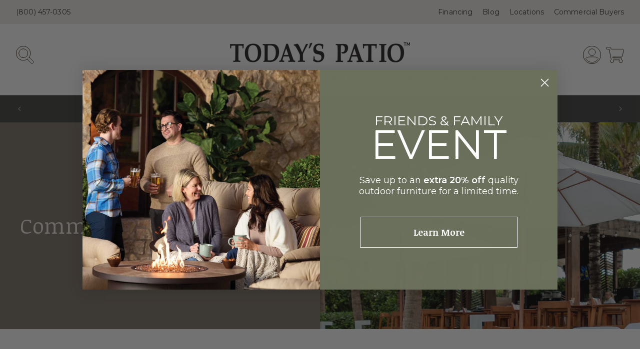

--- FILE ---
content_type: text/html; charset=utf-8
request_url: https://todayspatio.com/pages/commercial-buyers
body_size: 78246
content:
<!doctype html>
<html class="no-js" lang="en">
  <head>
    <!-- Google Tag Manager -->
<script>(function(w,d,s,l,i){w[l]=w[l]||[];w[l].push({'gtm.start':
new Date().getTime(),event:'gtm.js'});var f=d.getElementsByTagName(s)[0],
j=d.createElement(s),dl=l!='dataLayer'?'&l='+l:'';j.async=true;j.src=
'https://www.googletagmanager.com/gtm.js?id='+i+dl;f.parentNode.insertBefore(j,f);
})(window,document,'script','dataLayer','GTM-MMFJXH2X');</script>
<!-- End Google Tag Manager -->
    <meta charset="utf-8">
    <meta http-equiv="X-UA-Compatible" content="IE=edge">
    <meta name="viewport" content="width=device-width,initial-scale=1">
    <meta name="theme-color" content="">
    <link rel="canonical" href="https://todayspatio.com/pages/commercial-buyers">
    <meta name="google-site-verification" content="ga8RJ_ZG-R7Qjl1W00DZLybDHSe2fde83Q17XY89zh8" /><link rel="icon" type="image/png" href="//todayspatio.com/cdn/shop/files/TPS-favicon.png?crop=center&height=32&v=1704754389&width=32"><link rel="preconnect" href="https://fonts.shopifycdn.com" crossorigin><script>
            const XOGalleries = [];
      window.addEventListener('DOMContentLoaded',function(){
        const allTabsHeader = document.querySelectorAll("[data-pf-type='TabHeader2']");
        if (allTabsHeader.length > 0) {
          for (let i = 0; i < allTabsHeader.length; i++) {
            allTabsHeader[i].addEventListener("click", function() {
              setTimeout(() => {
                for(let i = 0; i < XOGalleries.length; i++) {
                  XOGalleries[i].forceResize();
                }
              }, 100);
            });

          }
        }
      });
    </script>
    <title>
      Commercial Buyers
 &ndash; Today&#39;s Patio</title>

    
      <meta name="description" content="Today&#39;s Patio Trade Programs Each program is specifically designed to offer a wide variety of outdoor products as well as specialized pricing and services to residential developers, the hospitality industry, commercial developers, architects and interior design professionals. Our Designer and Contract teams will work w">
    

    

<meta property="og:site_name" content="Today&#39;s Patio">
<meta property="og:url" content="https://todayspatio.com/pages/commercial-buyers">
<meta property="og:title" content="Commercial Buyers">
<meta property="og:type" content="website">
<meta property="og:description" content="Today&#39;s Patio Trade Programs Each program is specifically designed to offer a wide variety of outdoor products as well as specialized pricing and services to residential developers, the hospitality industry, commercial developers, architects and interior design professionals. Our Designer and Contract teams will work w"><meta property="og:image" content="http://todayspatio.com/cdn/shop/files/TPS-logo-no_umbrella.png?height=628&pad_color=fff&v=1692818707&width=1200">
  <meta property="og:image:secure_url" content="https://todayspatio.com/cdn/shop/files/TPS-logo-no_umbrella.png?height=628&pad_color=fff&v=1692818707&width=1200">
  <meta property="og:image:width" content="1200">
  <meta property="og:image:height" content="628"><meta name="twitter:card" content="summary_large_image">
<meta name="twitter:title" content="Commercial Buyers">
<meta name="twitter:description" content="Today&#39;s Patio Trade Programs Each program is specifically designed to offer a wide variety of outdoor products as well as specialized pricing and services to residential developers, the hospitality industry, commercial developers, architects and interior design professionals. Our Designer and Contract teams will work w">


    <script src="//todayspatio.com/cdn/shop/t/11/assets/constants.js?v=58251544750838685771718308766" defer="defer"></script>
    <script src="//todayspatio.com/cdn/shop/t/11/assets/pubsub.js?v=158357773527763999511718308766" defer="defer"></script>
    <script src="//todayspatio.com/cdn/shop/t/11/assets/global.js?v=179757132713032750561758586970" defer="defer"></script><script src="//todayspatio.com/cdn/shop/t/11/assets/animations.js?v=88693664871331136111718308766" defer="defer"></script><script>window.performance && window.performance.mark && window.performance.mark('shopify.content_for_header.start');</script><meta name="google-site-verification" content="K-k21SjF2JDuYWC6FSNUM1EzRXhysLFPaiMhRsghqXM">
<meta name="facebook-domain-verification" content="rlyz0i0jdelvrttz5etkplz2ar6gle">
<meta id="shopify-digital-wallet" name="shopify-digital-wallet" content="/71061274904/digital_wallets/dialog">
<meta name="shopify-checkout-api-token" content="8cb72d551b64407d73f5bcb69d7c96a6">
<meta id="in-context-paypal-metadata" data-shop-id="71061274904" data-venmo-supported="false" data-environment="production" data-locale="en_US" data-paypal-v4="true" data-currency="USD">
<script async="async" src="/checkouts/internal/preloads.js?locale=en-US"></script>
<link rel="preconnect" href="https://shop.app" crossorigin="anonymous">
<script async="async" src="https://shop.app/checkouts/internal/preloads.js?locale=en-US&shop_id=71061274904" crossorigin="anonymous"></script>
<script id="apple-pay-shop-capabilities" type="application/json">{"shopId":71061274904,"countryCode":"US","currencyCode":"USD","merchantCapabilities":["supports3DS"],"merchantId":"gid:\/\/shopify\/Shop\/71061274904","merchantName":"Today's Patio","requiredBillingContactFields":["postalAddress","email","phone"],"requiredShippingContactFields":["postalAddress","email","phone"],"shippingType":"shipping","supportedNetworks":["visa","masterCard","amex","discover","elo","jcb"],"total":{"type":"pending","label":"Today's Patio","amount":"1.00"},"shopifyPaymentsEnabled":true,"supportsSubscriptions":true}</script>
<script id="shopify-features" type="application/json">{"accessToken":"8cb72d551b64407d73f5bcb69d7c96a6","betas":["rich-media-storefront-analytics"],"domain":"todayspatio.com","predictiveSearch":true,"shopId":71061274904,"locale":"en"}</script>
<script>var Shopify = Shopify || {};
Shopify.shop = "todays-patio.myshopify.com";
Shopify.locale = "en";
Shopify.currency = {"active":"USD","rate":"1.0"};
Shopify.country = "US";
Shopify.theme = {"name":"shopify-theme\/main","id":168607416600,"schema_name":"Dawn","schema_version":"11.0.0","theme_store_id":null,"role":"main"};
Shopify.theme.handle = "null";
Shopify.theme.style = {"id":null,"handle":null};
Shopify.cdnHost = "todayspatio.com/cdn";
Shopify.routes = Shopify.routes || {};
Shopify.routes.root = "/";</script>
<script type="module">!function(o){(o.Shopify=o.Shopify||{}).modules=!0}(window);</script>
<script>!function(o){function n(){var o=[];function n(){o.push(Array.prototype.slice.apply(arguments))}return n.q=o,n}var t=o.Shopify=o.Shopify||{};t.loadFeatures=n(),t.autoloadFeatures=n()}(window);</script>
<script>
  window.ShopifyPay = window.ShopifyPay || {};
  window.ShopifyPay.apiHost = "shop.app\/pay";
  window.ShopifyPay.redirectState = null;
</script>
<script id="shop-js-analytics" type="application/json">{"pageType":"page"}</script>
<script defer="defer" async type="module" src="//todayspatio.com/cdn/shopifycloud/shop-js/modules/v2/client.init-shop-cart-sync_BT-GjEfc.en.esm.js"></script>
<script defer="defer" async type="module" src="//todayspatio.com/cdn/shopifycloud/shop-js/modules/v2/chunk.common_D58fp_Oc.esm.js"></script>
<script defer="defer" async type="module" src="//todayspatio.com/cdn/shopifycloud/shop-js/modules/v2/chunk.modal_xMitdFEc.esm.js"></script>
<script type="module">
  await import("//todayspatio.com/cdn/shopifycloud/shop-js/modules/v2/client.init-shop-cart-sync_BT-GjEfc.en.esm.js");
await import("//todayspatio.com/cdn/shopifycloud/shop-js/modules/v2/chunk.common_D58fp_Oc.esm.js");
await import("//todayspatio.com/cdn/shopifycloud/shop-js/modules/v2/chunk.modal_xMitdFEc.esm.js");

  window.Shopify.SignInWithShop?.initShopCartSync?.({"fedCMEnabled":true,"windoidEnabled":true});

</script>
<script>
  window.Shopify = window.Shopify || {};
  if (!window.Shopify.featureAssets) window.Shopify.featureAssets = {};
  window.Shopify.featureAssets['shop-js'] = {"shop-cart-sync":["modules/v2/client.shop-cart-sync_DZOKe7Ll.en.esm.js","modules/v2/chunk.common_D58fp_Oc.esm.js","modules/v2/chunk.modal_xMitdFEc.esm.js"],"init-fed-cm":["modules/v2/client.init-fed-cm_B6oLuCjv.en.esm.js","modules/v2/chunk.common_D58fp_Oc.esm.js","modules/v2/chunk.modal_xMitdFEc.esm.js"],"shop-cash-offers":["modules/v2/client.shop-cash-offers_D2sdYoxE.en.esm.js","modules/v2/chunk.common_D58fp_Oc.esm.js","modules/v2/chunk.modal_xMitdFEc.esm.js"],"shop-login-button":["modules/v2/client.shop-login-button_QeVjl5Y3.en.esm.js","modules/v2/chunk.common_D58fp_Oc.esm.js","modules/v2/chunk.modal_xMitdFEc.esm.js"],"pay-button":["modules/v2/client.pay-button_DXTOsIq6.en.esm.js","modules/v2/chunk.common_D58fp_Oc.esm.js","modules/v2/chunk.modal_xMitdFEc.esm.js"],"shop-button":["modules/v2/client.shop-button_DQZHx9pm.en.esm.js","modules/v2/chunk.common_D58fp_Oc.esm.js","modules/v2/chunk.modal_xMitdFEc.esm.js"],"avatar":["modules/v2/client.avatar_BTnouDA3.en.esm.js"],"init-windoid":["modules/v2/client.init-windoid_CR1B-cfM.en.esm.js","modules/v2/chunk.common_D58fp_Oc.esm.js","modules/v2/chunk.modal_xMitdFEc.esm.js"],"init-shop-for-new-customer-accounts":["modules/v2/client.init-shop-for-new-customer-accounts_C_vY_xzh.en.esm.js","modules/v2/client.shop-login-button_QeVjl5Y3.en.esm.js","modules/v2/chunk.common_D58fp_Oc.esm.js","modules/v2/chunk.modal_xMitdFEc.esm.js"],"init-shop-email-lookup-coordinator":["modules/v2/client.init-shop-email-lookup-coordinator_BI7n9ZSv.en.esm.js","modules/v2/chunk.common_D58fp_Oc.esm.js","modules/v2/chunk.modal_xMitdFEc.esm.js"],"init-shop-cart-sync":["modules/v2/client.init-shop-cart-sync_BT-GjEfc.en.esm.js","modules/v2/chunk.common_D58fp_Oc.esm.js","modules/v2/chunk.modal_xMitdFEc.esm.js"],"shop-toast-manager":["modules/v2/client.shop-toast-manager_DiYdP3xc.en.esm.js","modules/v2/chunk.common_D58fp_Oc.esm.js","modules/v2/chunk.modal_xMitdFEc.esm.js"],"init-customer-accounts":["modules/v2/client.init-customer-accounts_D9ZNqS-Q.en.esm.js","modules/v2/client.shop-login-button_QeVjl5Y3.en.esm.js","modules/v2/chunk.common_D58fp_Oc.esm.js","modules/v2/chunk.modal_xMitdFEc.esm.js"],"init-customer-accounts-sign-up":["modules/v2/client.init-customer-accounts-sign-up_iGw4briv.en.esm.js","modules/v2/client.shop-login-button_QeVjl5Y3.en.esm.js","modules/v2/chunk.common_D58fp_Oc.esm.js","modules/v2/chunk.modal_xMitdFEc.esm.js"],"shop-follow-button":["modules/v2/client.shop-follow-button_CqMgW2wH.en.esm.js","modules/v2/chunk.common_D58fp_Oc.esm.js","modules/v2/chunk.modal_xMitdFEc.esm.js"],"checkout-modal":["modules/v2/client.checkout-modal_xHeaAweL.en.esm.js","modules/v2/chunk.common_D58fp_Oc.esm.js","modules/v2/chunk.modal_xMitdFEc.esm.js"],"shop-login":["modules/v2/client.shop-login_D91U-Q7h.en.esm.js","modules/v2/chunk.common_D58fp_Oc.esm.js","modules/v2/chunk.modal_xMitdFEc.esm.js"],"lead-capture":["modules/v2/client.lead-capture_BJmE1dJe.en.esm.js","modules/v2/chunk.common_D58fp_Oc.esm.js","modules/v2/chunk.modal_xMitdFEc.esm.js"],"payment-terms":["modules/v2/client.payment-terms_Ci9AEqFq.en.esm.js","modules/v2/chunk.common_D58fp_Oc.esm.js","modules/v2/chunk.modal_xMitdFEc.esm.js"]};
</script>
<script>(function() {
  var isLoaded = false;
  function asyncLoad() {
    if (isLoaded) return;
    isLoaded = true;
    var urls = ["https:\/\/static.klaviyo.com\/onsite\/js\/klaviyo.js?company_id=QYhgL8\u0026shop=todays-patio.myshopify.com","https:\/\/static.klaviyo.com\/onsite\/js\/klaviyo.js?company_id=QYhgL8\u0026shop=todays-patio.myshopify.com","https:\/\/shy.elfsight.com\/p\/platform.js?shop=todays-patio.myshopify.com","https:\/\/tools.luckyorange.com\/core\/lo.js?site-id=2382179a\u0026shop=todays-patio.myshopify.com"];
    for (var i = 0; i < urls.length; i++) {
      var s = document.createElement('script');
      s.type = 'text/javascript';
      s.async = true;
      s.src = urls[i];
      var x = document.getElementsByTagName('script')[0];
      x.parentNode.insertBefore(s, x);
    }
  };
  if(window.attachEvent) {
    window.attachEvent('onload', asyncLoad);
  } else {
    window.addEventListener('load', asyncLoad, false);
  }
})();</script>
<script id="__st">var __st={"a":71061274904,"offset":-25200,"reqid":"a3400ef8-5922-40bf-9bf7-a67ec81e2dde-1769325633","pageurl":"todayspatio.com\/pages\/commercial-buyers","s":"pages-130143650072","u":"404d4458a4c5","p":"page","rtyp":"page","rid":130143650072};</script>
<script>window.ShopifyPaypalV4VisibilityTracking = true;</script>
<script id="captcha-bootstrap">!function(){'use strict';const t='contact',e='account',n='new_comment',o=[[t,t],['blogs',n],['comments',n],[t,'customer']],c=[[e,'customer_login'],[e,'guest_login'],[e,'recover_customer_password'],[e,'create_customer']],r=t=>t.map((([t,e])=>`form[action*='/${t}']:not([data-nocaptcha='true']) input[name='form_type'][value='${e}']`)).join(','),a=t=>()=>t?[...document.querySelectorAll(t)].map((t=>t.form)):[];function s(){const t=[...o],e=r(t);return a(e)}const i='password',u='form_key',d=['recaptcha-v3-token','g-recaptcha-response','h-captcha-response',i],f=()=>{try{return window.sessionStorage}catch{return}},m='__shopify_v',_=t=>t.elements[u];function p(t,e,n=!1){try{const o=window.sessionStorage,c=JSON.parse(o.getItem(e)),{data:r}=function(t){const{data:e,action:n}=t;return t[m]||n?{data:e,action:n}:{data:t,action:n}}(c);for(const[e,n]of Object.entries(r))t.elements[e]&&(t.elements[e].value=n);n&&o.removeItem(e)}catch(o){console.error('form repopulation failed',{error:o})}}const l='form_type',E='cptcha';function T(t){t.dataset[E]=!0}const w=window,h=w.document,L='Shopify',v='ce_forms',y='captcha';let A=!1;((t,e)=>{const n=(g='f06e6c50-85a8-45c8-87d0-21a2b65856fe',I='https://cdn.shopify.com/shopifycloud/storefront-forms-hcaptcha/ce_storefront_forms_captcha_hcaptcha.v1.5.2.iife.js',D={infoText:'Protected by hCaptcha',privacyText:'Privacy',termsText:'Terms'},(t,e,n)=>{const o=w[L][v],c=o.bindForm;if(c)return c(t,g,e,D).then(n);var r;o.q.push([[t,g,e,D],n]),r=I,A||(h.body.append(Object.assign(h.createElement('script'),{id:'captcha-provider',async:!0,src:r})),A=!0)});var g,I,D;w[L]=w[L]||{},w[L][v]=w[L][v]||{},w[L][v].q=[],w[L][y]=w[L][y]||{},w[L][y].protect=function(t,e){n(t,void 0,e),T(t)},Object.freeze(w[L][y]),function(t,e,n,w,h,L){const[v,y,A,g]=function(t,e,n){const i=e?o:[],u=t?c:[],d=[...i,...u],f=r(d),m=r(i),_=r(d.filter((([t,e])=>n.includes(e))));return[a(f),a(m),a(_),s()]}(w,h,L),I=t=>{const e=t.target;return e instanceof HTMLFormElement?e:e&&e.form},D=t=>v().includes(t);t.addEventListener('submit',(t=>{const e=I(t);if(!e)return;const n=D(e)&&!e.dataset.hcaptchaBound&&!e.dataset.recaptchaBound,o=_(e),c=g().includes(e)&&(!o||!o.value);(n||c)&&t.preventDefault(),c&&!n&&(function(t){try{if(!f())return;!function(t){const e=f();if(!e)return;const n=_(t);if(!n)return;const o=n.value;o&&e.removeItem(o)}(t);const e=Array.from(Array(32),(()=>Math.random().toString(36)[2])).join('');!function(t,e){_(t)||t.append(Object.assign(document.createElement('input'),{type:'hidden',name:u})),t.elements[u].value=e}(t,e),function(t,e){const n=f();if(!n)return;const o=[...t.querySelectorAll(`input[type='${i}']`)].map((({name:t})=>t)),c=[...d,...o],r={};for(const[a,s]of new FormData(t).entries())c.includes(a)||(r[a]=s);n.setItem(e,JSON.stringify({[m]:1,action:t.action,data:r}))}(t,e)}catch(e){console.error('failed to persist form',e)}}(e),e.submit())}));const S=(t,e)=>{t&&!t.dataset[E]&&(n(t,e.some((e=>e===t))),T(t))};for(const o of['focusin','change'])t.addEventListener(o,(t=>{const e=I(t);D(e)&&S(e,y())}));const B=e.get('form_key'),M=e.get(l),P=B&&M;t.addEventListener('DOMContentLoaded',(()=>{const t=y();if(P)for(const e of t)e.elements[l].value===M&&p(e,B);[...new Set([...A(),...v().filter((t=>'true'===t.dataset.shopifyCaptcha))])].forEach((e=>S(e,t)))}))}(h,new URLSearchParams(w.location.search),n,t,e,['guest_login'])})(!0,!0)}();</script>
<script integrity="sha256-4kQ18oKyAcykRKYeNunJcIwy7WH5gtpwJnB7kiuLZ1E=" data-source-attribution="shopify.loadfeatures" defer="defer" src="//todayspatio.com/cdn/shopifycloud/storefront/assets/storefront/load_feature-a0a9edcb.js" crossorigin="anonymous"></script>
<script crossorigin="anonymous" defer="defer" src="//todayspatio.com/cdn/shopifycloud/storefront/assets/shopify_pay/storefront-65b4c6d7.js?v=20250812"></script>
<script data-source-attribution="shopify.dynamic_checkout.dynamic.init">var Shopify=Shopify||{};Shopify.PaymentButton=Shopify.PaymentButton||{isStorefrontPortableWallets:!0,init:function(){window.Shopify.PaymentButton.init=function(){};var t=document.createElement("script");t.src="https://todayspatio.com/cdn/shopifycloud/portable-wallets/latest/portable-wallets.en.js",t.type="module",document.head.appendChild(t)}};
</script>
<script data-source-attribution="shopify.dynamic_checkout.buyer_consent">
  function portableWalletsHideBuyerConsent(e){var t=document.getElementById("shopify-buyer-consent"),n=document.getElementById("shopify-subscription-policy-button");t&&n&&(t.classList.add("hidden"),t.setAttribute("aria-hidden","true"),n.removeEventListener("click",e))}function portableWalletsShowBuyerConsent(e){var t=document.getElementById("shopify-buyer-consent"),n=document.getElementById("shopify-subscription-policy-button");t&&n&&(t.classList.remove("hidden"),t.removeAttribute("aria-hidden"),n.addEventListener("click",e))}window.Shopify?.PaymentButton&&(window.Shopify.PaymentButton.hideBuyerConsent=portableWalletsHideBuyerConsent,window.Shopify.PaymentButton.showBuyerConsent=portableWalletsShowBuyerConsent);
</script>
<script data-source-attribution="shopify.dynamic_checkout.cart.bootstrap">document.addEventListener("DOMContentLoaded",(function(){function t(){return document.querySelector("shopify-accelerated-checkout-cart, shopify-accelerated-checkout")}if(t())Shopify.PaymentButton.init();else{new MutationObserver((function(e,n){t()&&(Shopify.PaymentButton.init(),n.disconnect())})).observe(document.body,{childList:!0,subtree:!0})}}));
</script>
<link id="shopify-accelerated-checkout-styles" rel="stylesheet" media="screen" href="https://todayspatio.com/cdn/shopifycloud/portable-wallets/latest/accelerated-checkout-backwards-compat.css" crossorigin="anonymous">
<style id="shopify-accelerated-checkout-cart">
        #shopify-buyer-consent {
  margin-top: 1em;
  display: inline-block;
  width: 100%;
}

#shopify-buyer-consent.hidden {
  display: none;
}

#shopify-subscription-policy-button {
  background: none;
  border: none;
  padding: 0;
  text-decoration: underline;
  font-size: inherit;
  cursor: pointer;
}

#shopify-subscription-policy-button::before {
  box-shadow: none;
}

      </style>
<script id="sections-script" data-sections="header" defer="defer" src="//todayspatio.com/cdn/shop/t/11/compiled_assets/scripts.js?v=22812"></script>
<script>window.performance && window.performance.mark && window.performance.mark('shopify.content_for_header.end');</script>


    <style data-shopify>
      @font-face {
  font-family: Montserrat;
  font-weight: 400;
  font-style: normal;
  font-display: swap;
  src: url("//todayspatio.com/cdn/fonts/montserrat/montserrat_n4.81949fa0ac9fd2021e16436151e8eaa539321637.woff2") format("woff2"),
       url("//todayspatio.com/cdn/fonts/montserrat/montserrat_n4.a6c632ca7b62da89c3594789ba828388aac693fe.woff") format("woff");
}

      @font-face {
  font-family: Montserrat;
  font-weight: 700;
  font-style: normal;
  font-display: swap;
  src: url("//todayspatio.com/cdn/fonts/montserrat/montserrat_n7.3c434e22befd5c18a6b4afadb1e3d77c128c7939.woff2") format("woff2"),
       url("//todayspatio.com/cdn/fonts/montserrat/montserrat_n7.5d9fa6e2cae713c8fb539a9876489d86207fe957.woff") format("woff");
}

      @font-face {
  font-family: Montserrat;
  font-weight: 400;
  font-style: italic;
  font-display: swap;
  src: url("//todayspatio.com/cdn/fonts/montserrat/montserrat_i4.5a4ea298b4789e064f62a29aafc18d41f09ae59b.woff2") format("woff2"),
       url("//todayspatio.com/cdn/fonts/montserrat/montserrat_i4.072b5869c5e0ed5b9d2021e4c2af132e16681ad2.woff") format("woff");
}

      @font-face {
  font-family: Montserrat;
  font-weight: 700;
  font-style: italic;
  font-display: swap;
  src: url("//todayspatio.com/cdn/fonts/montserrat/montserrat_i7.a0d4a463df4f146567d871890ffb3c80408e7732.woff2") format("woff2"),
       url("//todayspatio.com/cdn/fonts/montserrat/montserrat_i7.f6ec9f2a0681acc6f8152c40921d2a4d2e1a2c78.woff") format("woff");
}

      @font-face {
  font-family: Montserrat;
  font-weight: 700;
  font-style: normal;
  font-display: swap;
  src: url("//todayspatio.com/cdn/fonts/montserrat/montserrat_n7.3c434e22befd5c18a6b4afadb1e3d77c128c7939.woff2") format("woff2"),
       url("//todayspatio.com/cdn/fonts/montserrat/montserrat_n7.5d9fa6e2cae713c8fb539a9876489d86207fe957.woff") format("woff");
}


      
        :root,
        .color-background-1 {
          --color-background: 255,255,255;
        
          --gradient-background: #ffffff;
        
        --color-foreground: 18,18,18;
        --color-shadow: 18,18,18;
        --color-button: 18,18,18;
        --color-button-text: 255,255,255;
        --color-secondary-button: 255,255,255;
        --color-secondary-button-text: 18,18,18;
        --color-link: 18,18,18;
        --color-badge-foreground: 18,18,18;
        --color-badge-background: 255,255,255;
        --color-badge-border: 18,18,18;
        --payment-terms-background-color: rgb(255 255 255);
      }
      
        
        .color-background-2 {
          --color-background: 239,236,231;
        
          --gradient-background: #efece7;
        
        --color-foreground: 18,18,18;
        --color-shadow: 18,18,18;
        --color-button: 18,18,18;
        --color-button-text: 243,243,243;
        --color-secondary-button: 239,236,231;
        --color-secondary-button-text: 18,18,18;
        --color-link: 18,18,18;
        --color-badge-foreground: 18,18,18;
        --color-badge-background: 239,236,231;
        --color-badge-border: 18,18,18;
        --payment-terms-background-color: rgb(239 236 231);
      }
      
        
        .color-inverse {
          --color-background: 123,22,23;
        
          --gradient-background: #7b1617;
        
        --color-foreground: 255,255,255;
        --color-shadow: 18,18,18;
        --color-button: 255,255,255;
        --color-button-text: 18,18,18;
        --color-secondary-button: 123,22,23;
        --color-secondary-button-text: 255,255,255;
        --color-link: 255,255,255;
        --color-badge-foreground: 255,255,255;
        --color-badge-background: 123,22,23;
        --color-badge-border: 255,255,255;
        --payment-terms-background-color: rgb(123 22 23);
      }
      
        
        .color-accent-1 {
          --color-background: 18,18,18;
        
          --gradient-background: #121212;
        
        --color-foreground: 255,255,255;
        --color-shadow: 18,18,18;
        --color-button: 255,255,255;
        --color-button-text: 18,18,18;
        --color-secondary-button: 18,18,18;
        --color-secondary-button-text: 255,255,255;
        --color-link: 255,255,255;
        --color-badge-foreground: 255,255,255;
        --color-badge-background: 18,18,18;
        --color-badge-border: 255,255,255;
        --payment-terms-background-color: rgb(18 18 18);
      }
      
        
        .color-accent-2 {
          --color-background: 67,66,64;
        
          --gradient-background: #434240;
        
        --color-foreground: 255,255,255;
        --color-shadow: 18,18,18;
        --color-button: 255,255,255;
        --color-button-text: 51,79,180;
        --color-secondary-button: 67,66,64;
        --color-secondary-button-text: 255,255,255;
        --color-link: 255,255,255;
        --color-badge-foreground: 255,255,255;
        --color-badge-background: 67,66,64;
        --color-badge-border: 255,255,255;
        --payment-terms-background-color: rgb(67 66 64);
      }
      
        
        .color-new-badge {
          --color-background: 123,22,23;
        
          --gradient-background: #7b1617;
        
        --color-foreground: 255,255,255;
        --color-shadow: 18,18,18;
        --color-button: 255,255,255;
        --color-button-text: 18,18,18;
        --color-secondary-button: 123,22,23;
        --color-secondary-button-text: 255,255,255;
        --color-link: 255,255,255;
        --color-badge-foreground: 255,255,255;
        --color-badge-background: 123,22,23;
        --color-badge-border: 255,255,255;
        --payment-terms-background-color: rgb(123 22 23);
      }
      
        
        .color-inverse-grey {
          --color-background: 67,66,64;
        
          --gradient-background: #434240;
        
        --color-foreground: 255,255,255;
        --color-shadow: 18,18,18;
        --color-button: 255,255,255;
        --color-button-text: 18,18,18;
        --color-secondary-button: 67,66,64;
        --color-secondary-button-text: 255,255,255;
        --color-link: 255,255,255;
        --color-badge-foreground: 255,255,255;
        --color-badge-background: 67,66,64;
        --color-badge-border: 255,255,255;
        --payment-terms-background-color: rgb(67 66 64);
      }
      

      body, .color-background-1, .color-background-2, .color-inverse, .color-accent-1, .color-accent-2, .color-new-badge, .color-inverse-grey {
        color: rgba(var(--color-foreground), 0.75);
        background-color: rgb(var(--color-background));
      }

      :root {
        --font-body-family: Montserrat, sans-serif;
        --font-body-style: normal;
        --font-body-weight: 400;
        --font-body-weight-bold: 700;

        --font-heading-family: Montserrat, sans-serif;
        --font-heading-style: normal;
        --font-heading-weight: 700;

        --font-body-scale: 1.0;
        --font-heading-scale: 1.0;

        --media-padding: px;
        --media-border-opacity: 0.05;
        --media-border-width: 1px;
        --media-radius: 0px;
        --media-shadow-opacity: 0.0;
        --media-shadow-horizontal-offset: 0px;
        --media-shadow-vertical-offset: 4px;
        --media-shadow-blur-radius: 5px;
        --media-shadow-visible: 0;

        --page-width: 120rem;
        --page-width-margin: 0rem;

        --product-card-image-padding: 0.0rem;
        --product-card-corner-radius: 0.0rem;
        --product-card-text-alignment: left;
        --product-card-border-width: 0.0rem;
        --product-card-border-opacity: 0.1;
        --product-card-shadow-opacity: 0.0;
        --product-card-shadow-visible: 0;
        --product-card-shadow-horizontal-offset: 0.0rem;
        --product-card-shadow-vertical-offset: 0.4rem;
        --product-card-shadow-blur-radius: 0.5rem;

        --collection-card-image-padding: 0.0rem;
        --collection-card-corner-radius: 0.0rem;
        --collection-card-text-alignment: left;
        --collection-card-border-width: 0.0rem;
        --collection-card-border-opacity: 0.1;
        --collection-card-shadow-opacity: 0.0;
        --collection-card-shadow-visible: 0;
        --collection-card-shadow-horizontal-offset: 0.0rem;
        --collection-card-shadow-vertical-offset: 0.4rem;
        --collection-card-shadow-blur-radius: 0.5rem;

        --blog-card-image-padding: 0.0rem;
        --blog-card-corner-radius: 0.0rem;
        --blog-card-text-alignment: left;
        --blog-card-border-width: 0.0rem;
        --blog-card-border-opacity: 0.1;
        --blog-card-shadow-opacity: 0.0;
        --blog-card-shadow-visible: 0;
        --blog-card-shadow-horizontal-offset: 0.0rem;
        --blog-card-shadow-vertical-offset: 0.4rem;
        --blog-card-shadow-blur-radius: 0.5rem;

        --badge-corner-radius: 0.0rem;

        --popup-border-width: 1px;
        --popup-border-opacity: 0.1;
        --popup-corner-radius: 0px;
        --popup-shadow-opacity: 0.0;
        --popup-shadow-horizontal-offset: 0px;
        --popup-shadow-vertical-offset: 4px;
        --popup-shadow-blur-radius: 5px;

        --drawer-border-width: 1px;
        --drawer-border-opacity: 0.1;
        --drawer-shadow-opacity: 0.0;
        --drawer-shadow-horizontal-offset: 0px;
        --drawer-shadow-vertical-offset: 4px;
        --drawer-shadow-blur-radius: 5px;

        --spacing-sections-desktop: 0px;
        --spacing-sections-mobile: 0px;

        --grid-desktop-vertical-spacing: 8px;
        --grid-desktop-horizontal-spacing: 20px;
        --grid-mobile-vertical-spacing: 4px;
        --grid-mobile-horizontal-spacing: 10px;

        --text-boxes-border-opacity: 0.1;
        --text-boxes-border-width: 0px;
        --text-boxes-radius: 0px;
        --text-boxes-shadow-opacity: 0.0;
        --text-boxes-shadow-visible: 0;
        --text-boxes-shadow-horizontal-offset: 0px;
        --text-boxes-shadow-vertical-offset: 4px;
        --text-boxes-shadow-blur-radius: 5px;

        --buttons-radius: 0px;
        --buttons-radius-outset: 0px;
        --buttons-border-width: 1px;
        --buttons-border-opacity: 1.0;
        --buttons-shadow-opacity: 0.0;
        --buttons-shadow-visible: 0;
        --buttons-shadow-horizontal-offset: 0px;
        --buttons-shadow-vertical-offset: 4px;
        --buttons-shadow-blur-radius: 5px;
        --buttons-border-offset: 0px;

        --inputs-radius: 0px;
        --inputs-border-width: 1px;
        --inputs-border-opacity: 0.55;
        --inputs-shadow-opacity: 0.0;
        --inputs-shadow-horizontal-offset: 0px;
        --inputs-margin-offset: 0px;
        --inputs-shadow-vertical-offset: 4px;
        --inputs-shadow-blur-radius: 5px;
        --inputs-radius-outset: 0px;

        --variant-pills-radius: 4px;
        --variant-pills-border-width: 1px;
        --variant-pills-border-opacity: 0.55;
        --variant-pills-shadow-opacity: 0.0;
        --variant-pills-shadow-horizontal-offset: 0px;
        --variant-pills-shadow-vertical-offset: 4px;
        --variant-pills-shadow-blur-radius: 5px;
      }

      *,
      *::before,
      *::after {
        box-sizing: inherit;
      }

      html {
        box-sizing: border-box;
        font-size: calc(var(--font-body-scale) * 62.5%);
        height: 100%;
      }

      body {
        display: grid;
        grid-template-rows: auto auto 1fr auto;
        grid-template-columns: 100%;
        min-height: 100%;
        margin: 0;
        font-size: 1.5rem;
        letter-spacing: 0.06rem;
        line-height: calc(1 + 0.8 / var(--font-body-scale));
        font-family: var(--font-body-family);
        font-style: var(--font-body-style);
        font-weight: var(--font-body-weight);
      }

      @media screen and (min-width: 750px) {
        body {
          font-size: 1.6rem;
        }
      }
    </style>

    <link href="//todayspatio.com/cdn/shop/t/11/assets/base.css?v=165191016556652226921718308769" rel="stylesheet" type="text/css" media="all" />

    <link rel="preconnect" href="https://fonts.googleapis.com">
    <link rel="preconnect" href="https://fonts.gstatic.com" crossorigin>
    <link
      href="https://fonts.googleapis.com/css2?family=Noticia+Text:ital,wght@0,400;0,700;1,400;1,700&display=swap"
      rel="stylesheet"
    >

    <script src="//todayspatio.com/cdn/shop/t/11/assets/customStorisUtilities.js?v=107558539491515010531757056162" defer="defer"></script>

    

    <script type="text/javascript" id="variantInfo">
      let variantInfo = 
      {
          

      }
    
    </script>

    
    
<link rel="preload" as="font" href="//todayspatio.com/cdn/fonts/montserrat/montserrat_n4.81949fa0ac9fd2021e16436151e8eaa539321637.woff2" type="font/woff2" crossorigin><link rel="preload" as="font" href="//todayspatio.com/cdn/fonts/montserrat/montserrat_n7.3c434e22befd5c18a6b4afadb1e3d77c128c7939.woff2" type="font/woff2" crossorigin><link
        rel="stylesheet"
        href="//todayspatio.com/cdn/shop/t/11/assets/component-predictive-search.css?v=118923337488134913561718308768"
        media="print"
        onload="this.media='all'"
      ><script>
      document.documentElement.className = document.documentElement.className.replace('no-js', 'js');
      if (Shopify.designMode) {
        document.documentElement.classList.add('shopify-design-mode');
      }
    </script>

    <script src="https://code.jquery.com/jquery-3.7.1.min.js" defer="defer"></script>

    <!-- "snippets/shogun-head.liquid" was not rendered, the associated app was uninstalled -->
    <link href="//todayspatio.com/cdn/shop/t/11/assets/tps-custom.css?v=87744403903212233511768259725" rel="stylesheet" type="text/css" media="all" />

    <script src="//todayspatio.com/cdn/shop/t/11/assets/customUpcartLogic.js?v=141783896929467775711757056162" defer="defer"></script>

  <meta name="facebook-domain-verification" content="rlyz0i0jdelvrttz5etkplz2ar6gle" />

  

<!-- BEGIN app block: shopify://apps/klaviyo-email-marketing-sms/blocks/klaviyo-onsite-embed/2632fe16-c075-4321-a88b-50b567f42507 -->












  <script async src="https://static.klaviyo.com/onsite/js/QYhgL8/klaviyo.js?company_id=QYhgL8"></script>
  <script>!function(){if(!window.klaviyo){window._klOnsite=window._klOnsite||[];try{window.klaviyo=new Proxy({},{get:function(n,i){return"push"===i?function(){var n;(n=window._klOnsite).push.apply(n,arguments)}:function(){for(var n=arguments.length,o=new Array(n),w=0;w<n;w++)o[w]=arguments[w];var t="function"==typeof o[o.length-1]?o.pop():void 0,e=new Promise((function(n){window._klOnsite.push([i].concat(o,[function(i){t&&t(i),n(i)}]))}));return e}}})}catch(n){window.klaviyo=window.klaviyo||[],window.klaviyo.push=function(){var n;(n=window._klOnsite).push.apply(n,arguments)}}}}();</script>

  




  <script>
    window.klaviyoReviewsProductDesignMode = false
  </script>







<!-- END app block --><!-- BEGIN app block: shopify://apps/pagefly-page-builder/blocks/app-embed/83e179f7-59a0-4589-8c66-c0dddf959200 -->

<!-- BEGIN app snippet: pagefly-cro-ab-testing-main -->







<script>
  ;(function () {
    const url = new URL(window.location)
    const viewParam = url.searchParams.get('view')
    if (viewParam && viewParam.includes('variant-pf-')) {
      url.searchParams.set('pf_v', viewParam)
      url.searchParams.delete('view')
      window.history.replaceState({}, '', url)
    }
  })()
</script>



<script type='module'>
  
  window.PAGEFLY_CRO = window.PAGEFLY_CRO || {}

  window.PAGEFLY_CRO['data_debug'] = {
    original_template_suffix: "location",
    allow_ab_test: false,
    ab_test_start_time: 0,
    ab_test_end_time: 0,
    today_date_time: 1769325633000,
  }
  window.PAGEFLY_CRO['GA4'] = { enabled: true}
</script>

<!-- END app snippet -->








  <script src='https://cdn.shopify.com/extensions/019bb4f9-aed6-78a3-be91-e9d44663e6bf/pagefly-page-builder-215/assets/pagefly-helper.js' defer='defer'></script>

  <script src='https://cdn.shopify.com/extensions/019bb4f9-aed6-78a3-be91-e9d44663e6bf/pagefly-page-builder-215/assets/pagefly-general-helper.js' defer='defer'></script>

  <script src='https://cdn.shopify.com/extensions/019bb4f9-aed6-78a3-be91-e9d44663e6bf/pagefly-page-builder-215/assets/pagefly-snap-slider.js' defer='defer'></script>

  <script src='https://cdn.shopify.com/extensions/019bb4f9-aed6-78a3-be91-e9d44663e6bf/pagefly-page-builder-215/assets/pagefly-slideshow-v3.js' defer='defer'></script>

  <script src='https://cdn.shopify.com/extensions/019bb4f9-aed6-78a3-be91-e9d44663e6bf/pagefly-page-builder-215/assets/pagefly-slideshow-v4.js' defer='defer'></script>

  <script src='https://cdn.shopify.com/extensions/019bb4f9-aed6-78a3-be91-e9d44663e6bf/pagefly-page-builder-215/assets/pagefly-glider.js' defer='defer'></script>

  <script src='https://cdn.shopify.com/extensions/019bb4f9-aed6-78a3-be91-e9d44663e6bf/pagefly-page-builder-215/assets/pagefly-slideshow-v1-v2.js' defer='defer'></script>

  <script src='https://cdn.shopify.com/extensions/019bb4f9-aed6-78a3-be91-e9d44663e6bf/pagefly-page-builder-215/assets/pagefly-product-media.js' defer='defer'></script>

  <script src='https://cdn.shopify.com/extensions/019bb4f9-aed6-78a3-be91-e9d44663e6bf/pagefly-page-builder-215/assets/pagefly-product.js' defer='defer'></script>


<script id='pagefly-helper-data' type='application/json'>
  {
    "page_optimization": {
      "assets_prefetching": false
    },
    "elements_asset_mapper": {
      "Accordion": "https://cdn.shopify.com/extensions/019bb4f9-aed6-78a3-be91-e9d44663e6bf/pagefly-page-builder-215/assets/pagefly-accordion.js",
      "Accordion3": "https://cdn.shopify.com/extensions/019bb4f9-aed6-78a3-be91-e9d44663e6bf/pagefly-page-builder-215/assets/pagefly-accordion3.js",
      "CountDown": "https://cdn.shopify.com/extensions/019bb4f9-aed6-78a3-be91-e9d44663e6bf/pagefly-page-builder-215/assets/pagefly-countdown.js",
      "GMap1": "https://cdn.shopify.com/extensions/019bb4f9-aed6-78a3-be91-e9d44663e6bf/pagefly-page-builder-215/assets/pagefly-gmap.js",
      "GMap2": "https://cdn.shopify.com/extensions/019bb4f9-aed6-78a3-be91-e9d44663e6bf/pagefly-page-builder-215/assets/pagefly-gmap.js",
      "GMapBasicV2": "https://cdn.shopify.com/extensions/019bb4f9-aed6-78a3-be91-e9d44663e6bf/pagefly-page-builder-215/assets/pagefly-gmap.js",
      "GMapAdvancedV2": "https://cdn.shopify.com/extensions/019bb4f9-aed6-78a3-be91-e9d44663e6bf/pagefly-page-builder-215/assets/pagefly-gmap.js",
      "HTML.Video": "https://cdn.shopify.com/extensions/019bb4f9-aed6-78a3-be91-e9d44663e6bf/pagefly-page-builder-215/assets/pagefly-htmlvideo.js",
      "HTML.Video2": "https://cdn.shopify.com/extensions/019bb4f9-aed6-78a3-be91-e9d44663e6bf/pagefly-page-builder-215/assets/pagefly-htmlvideo2.js",
      "HTML.Video3": "https://cdn.shopify.com/extensions/019bb4f9-aed6-78a3-be91-e9d44663e6bf/pagefly-page-builder-215/assets/pagefly-htmlvideo2.js",
      "BackgroundVideo": "https://cdn.shopify.com/extensions/019bb4f9-aed6-78a3-be91-e9d44663e6bf/pagefly-page-builder-215/assets/pagefly-htmlvideo2.js",
      "Instagram": "https://cdn.shopify.com/extensions/019bb4f9-aed6-78a3-be91-e9d44663e6bf/pagefly-page-builder-215/assets/pagefly-instagram.js",
      "Instagram2": "https://cdn.shopify.com/extensions/019bb4f9-aed6-78a3-be91-e9d44663e6bf/pagefly-page-builder-215/assets/pagefly-instagram.js",
      "Insta3": "https://cdn.shopify.com/extensions/019bb4f9-aed6-78a3-be91-e9d44663e6bf/pagefly-page-builder-215/assets/pagefly-instagram3.js",
      "Tabs": "https://cdn.shopify.com/extensions/019bb4f9-aed6-78a3-be91-e9d44663e6bf/pagefly-page-builder-215/assets/pagefly-tab.js",
      "Tabs3": "https://cdn.shopify.com/extensions/019bb4f9-aed6-78a3-be91-e9d44663e6bf/pagefly-page-builder-215/assets/pagefly-tab3.js",
      "ProductBox": "https://cdn.shopify.com/extensions/019bb4f9-aed6-78a3-be91-e9d44663e6bf/pagefly-page-builder-215/assets/pagefly-cart.js",
      "FBPageBox2": "https://cdn.shopify.com/extensions/019bb4f9-aed6-78a3-be91-e9d44663e6bf/pagefly-page-builder-215/assets/pagefly-facebook.js",
      "FBLikeButton2": "https://cdn.shopify.com/extensions/019bb4f9-aed6-78a3-be91-e9d44663e6bf/pagefly-page-builder-215/assets/pagefly-facebook.js",
      "TwitterFeed2": "https://cdn.shopify.com/extensions/019bb4f9-aed6-78a3-be91-e9d44663e6bf/pagefly-page-builder-215/assets/pagefly-twitter.js",
      "Paragraph4": "https://cdn.shopify.com/extensions/019bb4f9-aed6-78a3-be91-e9d44663e6bf/pagefly-page-builder-215/assets/pagefly-paragraph4.js",

      "AliReviews": "https://cdn.shopify.com/extensions/019bb4f9-aed6-78a3-be91-e9d44663e6bf/pagefly-page-builder-215/assets/pagefly-3rd-elements.js",
      "BackInStock": "https://cdn.shopify.com/extensions/019bb4f9-aed6-78a3-be91-e9d44663e6bf/pagefly-page-builder-215/assets/pagefly-3rd-elements.js",
      "GloboBackInStock": "https://cdn.shopify.com/extensions/019bb4f9-aed6-78a3-be91-e9d44663e6bf/pagefly-page-builder-215/assets/pagefly-3rd-elements.js",
      "GrowaveWishlist": "https://cdn.shopify.com/extensions/019bb4f9-aed6-78a3-be91-e9d44663e6bf/pagefly-page-builder-215/assets/pagefly-3rd-elements.js",
      "InfiniteOptionsShopPad": "https://cdn.shopify.com/extensions/019bb4f9-aed6-78a3-be91-e9d44663e6bf/pagefly-page-builder-215/assets/pagefly-3rd-elements.js",
      "InkybayProductPersonalizer": "https://cdn.shopify.com/extensions/019bb4f9-aed6-78a3-be91-e9d44663e6bf/pagefly-page-builder-215/assets/pagefly-3rd-elements.js",
      "LimeSpot": "https://cdn.shopify.com/extensions/019bb4f9-aed6-78a3-be91-e9d44663e6bf/pagefly-page-builder-215/assets/pagefly-3rd-elements.js",
      "Loox": "https://cdn.shopify.com/extensions/019bb4f9-aed6-78a3-be91-e9d44663e6bf/pagefly-page-builder-215/assets/pagefly-3rd-elements.js",
      "Opinew": "https://cdn.shopify.com/extensions/019bb4f9-aed6-78a3-be91-e9d44663e6bf/pagefly-page-builder-215/assets/pagefly-3rd-elements.js",
      "Powr": "https://cdn.shopify.com/extensions/019bb4f9-aed6-78a3-be91-e9d44663e6bf/pagefly-page-builder-215/assets/pagefly-3rd-elements.js",
      "ProductReviews": "https://cdn.shopify.com/extensions/019bb4f9-aed6-78a3-be91-e9d44663e6bf/pagefly-page-builder-215/assets/pagefly-3rd-elements.js",
      "PushOwl": "https://cdn.shopify.com/extensions/019bb4f9-aed6-78a3-be91-e9d44663e6bf/pagefly-page-builder-215/assets/pagefly-3rd-elements.js",
      "ReCharge": "https://cdn.shopify.com/extensions/019bb4f9-aed6-78a3-be91-e9d44663e6bf/pagefly-page-builder-215/assets/pagefly-3rd-elements.js",
      "Rivyo": "https://cdn.shopify.com/extensions/019bb4f9-aed6-78a3-be91-e9d44663e6bf/pagefly-page-builder-215/assets/pagefly-3rd-elements.js",
      "TrackingMore": "https://cdn.shopify.com/extensions/019bb4f9-aed6-78a3-be91-e9d44663e6bf/pagefly-page-builder-215/assets/pagefly-3rd-elements.js",
      "Vitals": "https://cdn.shopify.com/extensions/019bb4f9-aed6-78a3-be91-e9d44663e6bf/pagefly-page-builder-215/assets/pagefly-3rd-elements.js",
      "Wiser": "https://cdn.shopify.com/extensions/019bb4f9-aed6-78a3-be91-e9d44663e6bf/pagefly-page-builder-215/assets/pagefly-3rd-elements.js"
    },
    "custom_elements_mapper": {
      "pf-click-action-element": "https://cdn.shopify.com/extensions/019bb4f9-aed6-78a3-be91-e9d44663e6bf/pagefly-page-builder-215/assets/pagefly-click-action-element.js",
      "pf-dialog-element": "https://cdn.shopify.com/extensions/019bb4f9-aed6-78a3-be91-e9d44663e6bf/pagefly-page-builder-215/assets/pagefly-dialog-element.js"
    }
  }
</script>


<!-- END app block --><!-- BEGIN app block: shopify://apps/xo-gallery/blocks/xo-gallery-seo/e61dfbaa-1a75-4e4e-bffc-324f17325251 --><!-- XO Gallery SEO -->

<!-- End: XO Gallery SEO -->


<!-- END app block --><script src="https://cdn.shopify.com/extensions/019bde97-a6f8-7700-a29a-355164148025/globo-color-swatch-214/assets/globoswatch.js" type="text/javascript" defer="defer"></script>
<link href="https://monorail-edge.shopifysvc.com" rel="dns-prefetch">
<script>(function(){if ("sendBeacon" in navigator && "performance" in window) {try {var session_token_from_headers = performance.getEntriesByType('navigation')[0].serverTiming.find(x => x.name == '_s').description;} catch {var session_token_from_headers = undefined;}var session_cookie_matches = document.cookie.match(/_shopify_s=([^;]*)/);var session_token_from_cookie = session_cookie_matches && session_cookie_matches.length === 2 ? session_cookie_matches[1] : "";var session_token = session_token_from_headers || session_token_from_cookie || "";function handle_abandonment_event(e) {var entries = performance.getEntries().filter(function(entry) {return /monorail-edge.shopifysvc.com/.test(entry.name);});if (!window.abandonment_tracked && entries.length === 0) {window.abandonment_tracked = true;var currentMs = Date.now();var navigation_start = performance.timing.navigationStart;var payload = {shop_id: 71061274904,url: window.location.href,navigation_start,duration: currentMs - navigation_start,session_token,page_type: "page"};window.navigator.sendBeacon("https://monorail-edge.shopifysvc.com/v1/produce", JSON.stringify({schema_id: "online_store_buyer_site_abandonment/1.1",payload: payload,metadata: {event_created_at_ms: currentMs,event_sent_at_ms: currentMs}}));}}window.addEventListener('pagehide', handle_abandonment_event);}}());</script>
<script id="web-pixels-manager-setup">(function e(e,d,r,n,o){if(void 0===o&&(o={}),!Boolean(null===(a=null===(i=window.Shopify)||void 0===i?void 0:i.analytics)||void 0===a?void 0:a.replayQueue)){var i,a;window.Shopify=window.Shopify||{};var t=window.Shopify;t.analytics=t.analytics||{};var s=t.analytics;s.replayQueue=[],s.publish=function(e,d,r){return s.replayQueue.push([e,d,r]),!0};try{self.performance.mark("wpm:start")}catch(e){}var l=function(){var e={modern:/Edge?\/(1{2}[4-9]|1[2-9]\d|[2-9]\d{2}|\d{4,})\.\d+(\.\d+|)|Firefox\/(1{2}[4-9]|1[2-9]\d|[2-9]\d{2}|\d{4,})\.\d+(\.\d+|)|Chrom(ium|e)\/(9{2}|\d{3,})\.\d+(\.\d+|)|(Maci|X1{2}).+ Version\/(15\.\d+|(1[6-9]|[2-9]\d|\d{3,})\.\d+)([,.]\d+|)( \(\w+\)|)( Mobile\/\w+|) Safari\/|Chrome.+OPR\/(9{2}|\d{3,})\.\d+\.\d+|(CPU[ +]OS|iPhone[ +]OS|CPU[ +]iPhone|CPU IPhone OS|CPU iPad OS)[ +]+(15[._]\d+|(1[6-9]|[2-9]\d|\d{3,})[._]\d+)([._]\d+|)|Android:?[ /-](13[3-9]|1[4-9]\d|[2-9]\d{2}|\d{4,})(\.\d+|)(\.\d+|)|Android.+Firefox\/(13[5-9]|1[4-9]\d|[2-9]\d{2}|\d{4,})\.\d+(\.\d+|)|Android.+Chrom(ium|e)\/(13[3-9]|1[4-9]\d|[2-9]\d{2}|\d{4,})\.\d+(\.\d+|)|SamsungBrowser\/([2-9]\d|\d{3,})\.\d+/,legacy:/Edge?\/(1[6-9]|[2-9]\d|\d{3,})\.\d+(\.\d+|)|Firefox\/(5[4-9]|[6-9]\d|\d{3,})\.\d+(\.\d+|)|Chrom(ium|e)\/(5[1-9]|[6-9]\d|\d{3,})\.\d+(\.\d+|)([\d.]+$|.*Safari\/(?![\d.]+ Edge\/[\d.]+$))|(Maci|X1{2}).+ Version\/(10\.\d+|(1[1-9]|[2-9]\d|\d{3,})\.\d+)([,.]\d+|)( \(\w+\)|)( Mobile\/\w+|) Safari\/|Chrome.+OPR\/(3[89]|[4-9]\d|\d{3,})\.\d+\.\d+|(CPU[ +]OS|iPhone[ +]OS|CPU[ +]iPhone|CPU IPhone OS|CPU iPad OS)[ +]+(10[._]\d+|(1[1-9]|[2-9]\d|\d{3,})[._]\d+)([._]\d+|)|Android:?[ /-](13[3-9]|1[4-9]\d|[2-9]\d{2}|\d{4,})(\.\d+|)(\.\d+|)|Mobile Safari.+OPR\/([89]\d|\d{3,})\.\d+\.\d+|Android.+Firefox\/(13[5-9]|1[4-9]\d|[2-9]\d{2}|\d{4,})\.\d+(\.\d+|)|Android.+Chrom(ium|e)\/(13[3-9]|1[4-9]\d|[2-9]\d{2}|\d{4,})\.\d+(\.\d+|)|Android.+(UC? ?Browser|UCWEB|U3)[ /]?(15\.([5-9]|\d{2,})|(1[6-9]|[2-9]\d|\d{3,})\.\d+)\.\d+|SamsungBrowser\/(5\.\d+|([6-9]|\d{2,})\.\d+)|Android.+MQ{2}Browser\/(14(\.(9|\d{2,})|)|(1[5-9]|[2-9]\d|\d{3,})(\.\d+|))(\.\d+|)|K[Aa][Ii]OS\/(3\.\d+|([4-9]|\d{2,})\.\d+)(\.\d+|)/},d=e.modern,r=e.legacy,n=navigator.userAgent;return n.match(d)?"modern":n.match(r)?"legacy":"unknown"}(),u="modern"===l?"modern":"legacy",c=(null!=n?n:{modern:"",legacy:""})[u],f=function(e){return[e.baseUrl,"/wpm","/b",e.hashVersion,"modern"===e.buildTarget?"m":"l",".js"].join("")}({baseUrl:d,hashVersion:r,buildTarget:u}),m=function(e){var d=e.version,r=e.bundleTarget,n=e.surface,o=e.pageUrl,i=e.monorailEndpoint;return{emit:function(e){var a=e.status,t=e.errorMsg,s=(new Date).getTime(),l=JSON.stringify({metadata:{event_sent_at_ms:s},events:[{schema_id:"web_pixels_manager_load/3.1",payload:{version:d,bundle_target:r,page_url:o,status:a,surface:n,error_msg:t},metadata:{event_created_at_ms:s}}]});if(!i)return console&&console.warn&&console.warn("[Web Pixels Manager] No Monorail endpoint provided, skipping logging."),!1;try{return self.navigator.sendBeacon.bind(self.navigator)(i,l)}catch(e){}var u=new XMLHttpRequest;try{return u.open("POST",i,!0),u.setRequestHeader("Content-Type","text/plain"),u.send(l),!0}catch(e){return console&&console.warn&&console.warn("[Web Pixels Manager] Got an unhandled error while logging to Monorail."),!1}}}}({version:r,bundleTarget:l,surface:e.surface,pageUrl:self.location.href,monorailEndpoint:e.monorailEndpoint});try{o.browserTarget=l,function(e){var d=e.src,r=e.async,n=void 0===r||r,o=e.onload,i=e.onerror,a=e.sri,t=e.scriptDataAttributes,s=void 0===t?{}:t,l=document.createElement("script"),u=document.querySelector("head"),c=document.querySelector("body");if(l.async=n,l.src=d,a&&(l.integrity=a,l.crossOrigin="anonymous"),s)for(var f in s)if(Object.prototype.hasOwnProperty.call(s,f))try{l.dataset[f]=s[f]}catch(e){}if(o&&l.addEventListener("load",o),i&&l.addEventListener("error",i),u)u.appendChild(l);else{if(!c)throw new Error("Did not find a head or body element to append the script");c.appendChild(l)}}({src:f,async:!0,onload:function(){if(!function(){var e,d;return Boolean(null===(d=null===(e=window.Shopify)||void 0===e?void 0:e.analytics)||void 0===d?void 0:d.initialized)}()){var d=window.webPixelsManager.init(e)||void 0;if(d){var r=window.Shopify.analytics;r.replayQueue.forEach((function(e){var r=e[0],n=e[1],o=e[2];d.publishCustomEvent(r,n,o)})),r.replayQueue=[],r.publish=d.publishCustomEvent,r.visitor=d.visitor,r.initialized=!0}}},onerror:function(){return m.emit({status:"failed",errorMsg:"".concat(f," has failed to load")})},sri:function(e){var d=/^sha384-[A-Za-z0-9+/=]+$/;return"string"==typeof e&&d.test(e)}(c)?c:"",scriptDataAttributes:o}),m.emit({status:"loading"})}catch(e){m.emit({status:"failed",errorMsg:(null==e?void 0:e.message)||"Unknown error"})}}})({shopId: 71061274904,storefrontBaseUrl: "https://todayspatio.com",extensionsBaseUrl: "https://extensions.shopifycdn.com/cdn/shopifycloud/web-pixels-manager",monorailEndpoint: "https://monorail-edge.shopifysvc.com/unstable/produce_batch",surface: "storefront-renderer",enabledBetaFlags: ["2dca8a86"],webPixelsConfigList: [{"id":"1924825368","configuration":"{\"focusDuration\":\"3\"}","eventPayloadVersion":"v1","runtimeContext":"STRICT","scriptVersion":"5267644d2647fc677b620ee257b1625c","type":"APP","apiClientId":1743893,"privacyPurposes":["ANALYTICS","SALE_OF_DATA"],"dataSharingAdjustments":{"protectedCustomerApprovalScopes":["read_customer_personal_data"]}},{"id":"1860108568","configuration":"{\"accountID\":\"QYhgL8\",\"webPixelConfig\":\"eyJlbmFibGVBZGRlZFRvQ2FydEV2ZW50cyI6IHRydWV9\"}","eventPayloadVersion":"v1","runtimeContext":"STRICT","scriptVersion":"524f6c1ee37bacdca7657a665bdca589","type":"APP","apiClientId":123074,"privacyPurposes":["ANALYTICS","MARKETING"],"dataSharingAdjustments":{"protectedCustomerApprovalScopes":["read_customer_address","read_customer_email","read_customer_name","read_customer_personal_data","read_customer_phone"]}},{"id":"1286144280","configuration":"{\"siteId\":\"2382179a\",\"environment\":\"production\",\"isPlusUser\":\"false\"}","eventPayloadVersion":"v1","runtimeContext":"STRICT","scriptVersion":"d38a2000dcd0eb072d7eed6a88122b6b","type":"APP","apiClientId":187969,"privacyPurposes":["ANALYTICS","MARKETING"],"capabilities":["advanced_dom_events"],"dataSharingAdjustments":{"protectedCustomerApprovalScopes":[]}},{"id":"1105854744","configuration":"{\"tagID\":\"2612854411050\"}","eventPayloadVersion":"v1","runtimeContext":"STRICT","scriptVersion":"18031546ee651571ed29edbe71a3550b","type":"APP","apiClientId":3009811,"privacyPurposes":["ANALYTICS","MARKETING","SALE_OF_DATA"],"dataSharingAdjustments":{"protectedCustomerApprovalScopes":["read_customer_address","read_customer_email","read_customer_name","read_customer_personal_data","read_customer_phone"]}},{"id":"834175256","configuration":"{\"config\":\"{\\\"google_tag_ids\\\":[\\\"G-DX10J06LRQ\\\",\\\"GT-552QQKR\\\",\\\"GTM-MMFJXH2X\\\"],\\\"target_country\\\":\\\"US\\\",\\\"gtag_events\\\":[{\\\"type\\\":\\\"begin_checkout\\\",\\\"action_label\\\":\\\"G-DX10J06LRQ\\\"},{\\\"type\\\":\\\"search\\\",\\\"action_label\\\":\\\"G-DX10J06LRQ\\\"},{\\\"type\\\":\\\"view_item\\\",\\\"action_label\\\":[\\\"G-DX10J06LRQ\\\",\\\"MC-PJDMC3DVSR\\\"]},{\\\"type\\\":\\\"purchase\\\",\\\"action_label\\\":[\\\"G-DX10J06LRQ\\\",\\\"MC-PJDMC3DVSR\\\"]},{\\\"type\\\":\\\"page_view\\\",\\\"action_label\\\":[\\\"G-DX10J06LRQ\\\",\\\"MC-PJDMC3DVSR\\\"]},{\\\"type\\\":\\\"add_payment_info\\\",\\\"action_label\\\":\\\"G-DX10J06LRQ\\\"},{\\\"type\\\":\\\"add_to_cart\\\",\\\"action_label\\\":\\\"G-DX10J06LRQ\\\"}],\\\"enable_monitoring_mode\\\":false}\"}","eventPayloadVersion":"v1","runtimeContext":"OPEN","scriptVersion":"b2a88bafab3e21179ed38636efcd8a93","type":"APP","apiClientId":1780363,"privacyPurposes":[],"dataSharingAdjustments":{"protectedCustomerApprovalScopes":["read_customer_address","read_customer_email","read_customer_name","read_customer_personal_data","read_customer_phone"]}},{"id":"268402968","configuration":"{\"pixel_id\":\"2449862261882866\",\"pixel_type\":\"facebook_pixel\",\"metaapp_system_user_token\":\"-\"}","eventPayloadVersion":"v1","runtimeContext":"OPEN","scriptVersion":"ca16bc87fe92b6042fbaa3acc2fbdaa6","type":"APP","apiClientId":2329312,"privacyPurposes":["ANALYTICS","MARKETING","SALE_OF_DATA"],"dataSharingAdjustments":{"protectedCustomerApprovalScopes":["read_customer_address","read_customer_email","read_customer_name","read_customer_personal_data","read_customer_phone"]}},{"id":"143753496","eventPayloadVersion":"1","runtimeContext":"LAX","scriptVersion":"21","type":"CUSTOM","privacyPurposes":["ANALYTICS","MARKETING","SALE_OF_DATA"],"name":"Adentifi ET Custom"},{"id":"shopify-app-pixel","configuration":"{}","eventPayloadVersion":"v1","runtimeContext":"STRICT","scriptVersion":"0450","apiClientId":"shopify-pixel","type":"APP","privacyPurposes":["ANALYTICS","MARKETING"]},{"id":"shopify-custom-pixel","eventPayloadVersion":"v1","runtimeContext":"LAX","scriptVersion":"0450","apiClientId":"shopify-pixel","type":"CUSTOM","privacyPurposes":["ANALYTICS","MARKETING"]}],isMerchantRequest: false,initData: {"shop":{"name":"Today's Patio","paymentSettings":{"currencyCode":"USD"},"myshopifyDomain":"todays-patio.myshopify.com","countryCode":"US","storefrontUrl":"https:\/\/todayspatio.com"},"customer":null,"cart":null,"checkout":null,"productVariants":[],"purchasingCompany":null},},"https://todayspatio.com/cdn","fcfee988w5aeb613cpc8e4bc33m6693e112",{"modern":"","legacy":""},{"shopId":"71061274904","storefrontBaseUrl":"https:\/\/todayspatio.com","extensionBaseUrl":"https:\/\/extensions.shopifycdn.com\/cdn\/shopifycloud\/web-pixels-manager","surface":"storefront-renderer","enabledBetaFlags":"[\"2dca8a86\"]","isMerchantRequest":"false","hashVersion":"fcfee988w5aeb613cpc8e4bc33m6693e112","publish":"custom","events":"[[\"page_viewed\",{}]]"});</script><script>
  window.ShopifyAnalytics = window.ShopifyAnalytics || {};
  window.ShopifyAnalytics.meta = window.ShopifyAnalytics.meta || {};
  window.ShopifyAnalytics.meta.currency = 'USD';
  var meta = {"page":{"pageType":"page","resourceType":"page","resourceId":130143650072,"requestId":"a3400ef8-5922-40bf-9bf7-a67ec81e2dde-1769325633"}};
  for (var attr in meta) {
    window.ShopifyAnalytics.meta[attr] = meta[attr];
  }
</script>
<script class="analytics">
  (function () {
    var customDocumentWrite = function(content) {
      var jquery = null;

      if (window.jQuery) {
        jquery = window.jQuery;
      } else if (window.Checkout && window.Checkout.$) {
        jquery = window.Checkout.$;
      }

      if (jquery) {
        jquery('body').append(content);
      }
    };

    var hasLoggedConversion = function(token) {
      if (token) {
        return document.cookie.indexOf('loggedConversion=' + token) !== -1;
      }
      return false;
    }

    var setCookieIfConversion = function(token) {
      if (token) {
        var twoMonthsFromNow = new Date(Date.now());
        twoMonthsFromNow.setMonth(twoMonthsFromNow.getMonth() + 2);

        document.cookie = 'loggedConversion=' + token + '; expires=' + twoMonthsFromNow;
      }
    }

    var trekkie = window.ShopifyAnalytics.lib = window.trekkie = window.trekkie || [];
    if (trekkie.integrations) {
      return;
    }
    trekkie.methods = [
      'identify',
      'page',
      'ready',
      'track',
      'trackForm',
      'trackLink'
    ];
    trekkie.factory = function(method) {
      return function() {
        var args = Array.prototype.slice.call(arguments);
        args.unshift(method);
        trekkie.push(args);
        return trekkie;
      };
    };
    for (var i = 0; i < trekkie.methods.length; i++) {
      var key = trekkie.methods[i];
      trekkie[key] = trekkie.factory(key);
    }
    trekkie.load = function(config) {
      trekkie.config = config || {};
      trekkie.config.initialDocumentCookie = document.cookie;
      var first = document.getElementsByTagName('script')[0];
      var script = document.createElement('script');
      script.type = 'text/javascript';
      script.onerror = function(e) {
        var scriptFallback = document.createElement('script');
        scriptFallback.type = 'text/javascript';
        scriptFallback.onerror = function(error) {
                var Monorail = {
      produce: function produce(monorailDomain, schemaId, payload) {
        var currentMs = new Date().getTime();
        var event = {
          schema_id: schemaId,
          payload: payload,
          metadata: {
            event_created_at_ms: currentMs,
            event_sent_at_ms: currentMs
          }
        };
        return Monorail.sendRequest("https://" + monorailDomain + "/v1/produce", JSON.stringify(event));
      },
      sendRequest: function sendRequest(endpointUrl, payload) {
        // Try the sendBeacon API
        if (window && window.navigator && typeof window.navigator.sendBeacon === 'function' && typeof window.Blob === 'function' && !Monorail.isIos12()) {
          var blobData = new window.Blob([payload], {
            type: 'text/plain'
          });

          if (window.navigator.sendBeacon(endpointUrl, blobData)) {
            return true;
          } // sendBeacon was not successful

        } // XHR beacon

        var xhr = new XMLHttpRequest();

        try {
          xhr.open('POST', endpointUrl);
          xhr.setRequestHeader('Content-Type', 'text/plain');
          xhr.send(payload);
        } catch (e) {
          console.log(e);
        }

        return false;
      },
      isIos12: function isIos12() {
        return window.navigator.userAgent.lastIndexOf('iPhone; CPU iPhone OS 12_') !== -1 || window.navigator.userAgent.lastIndexOf('iPad; CPU OS 12_') !== -1;
      }
    };
    Monorail.produce('monorail-edge.shopifysvc.com',
      'trekkie_storefront_load_errors/1.1',
      {shop_id: 71061274904,
      theme_id: 168607416600,
      app_name: "storefront",
      context_url: window.location.href,
      source_url: "//todayspatio.com/cdn/s/trekkie.storefront.8d95595f799fbf7e1d32231b9a28fd43b70c67d3.min.js"});

        };
        scriptFallback.async = true;
        scriptFallback.src = '//todayspatio.com/cdn/s/trekkie.storefront.8d95595f799fbf7e1d32231b9a28fd43b70c67d3.min.js';
        first.parentNode.insertBefore(scriptFallback, first);
      };
      script.async = true;
      script.src = '//todayspatio.com/cdn/s/trekkie.storefront.8d95595f799fbf7e1d32231b9a28fd43b70c67d3.min.js';
      first.parentNode.insertBefore(script, first);
    };
    trekkie.load(
      {"Trekkie":{"appName":"storefront","development":false,"defaultAttributes":{"shopId":71061274904,"isMerchantRequest":null,"themeId":168607416600,"themeCityHash":"5070171899991577695","contentLanguage":"en","currency":"USD","eventMetadataId":"1972b04e-129a-4c68-9df3-550e0f378c36"},"isServerSideCookieWritingEnabled":true,"monorailRegion":"shop_domain","enabledBetaFlags":["65f19447"]},"Session Attribution":{},"S2S":{"facebookCapiEnabled":true,"source":"trekkie-storefront-renderer","apiClientId":580111}}
    );

    var loaded = false;
    trekkie.ready(function() {
      if (loaded) return;
      loaded = true;

      window.ShopifyAnalytics.lib = window.trekkie;

      var originalDocumentWrite = document.write;
      document.write = customDocumentWrite;
      try { window.ShopifyAnalytics.merchantGoogleAnalytics.call(this); } catch(error) {};
      document.write = originalDocumentWrite;

      window.ShopifyAnalytics.lib.page(null,{"pageType":"page","resourceType":"page","resourceId":130143650072,"requestId":"a3400ef8-5922-40bf-9bf7-a67ec81e2dde-1769325633","shopifyEmitted":true});

      var match = window.location.pathname.match(/checkouts\/(.+)\/(thank_you|post_purchase)/)
      var token = match? match[1]: undefined;
      if (!hasLoggedConversion(token)) {
        setCookieIfConversion(token);
        
      }
    });


        var eventsListenerScript = document.createElement('script');
        eventsListenerScript.async = true;
        eventsListenerScript.src = "//todayspatio.com/cdn/shopifycloud/storefront/assets/shop_events_listener-3da45d37.js";
        document.getElementsByTagName('head')[0].appendChild(eventsListenerScript);

})();</script>
<script
  defer
  src="https://todayspatio.com/cdn/shopifycloud/perf-kit/shopify-perf-kit-3.0.4.min.js"
  data-application="storefront-renderer"
  data-shop-id="71061274904"
  data-render-region="gcp-us-central1"
  data-page-type="page"
  data-theme-instance-id="168607416600"
  data-theme-name="Dawn"
  data-theme-version="11.0.0"
  data-monorail-region="shop_domain"
  data-resource-timing-sampling-rate="10"
  data-shs="true"
  data-shs-beacon="true"
  data-shs-export-with-fetch="true"
  data-shs-logs-sample-rate="1"
  data-shs-beacon-endpoint="https://todayspatio.com/api/collect"
></script>
</head>

  <body class="gradient animate--hover-default">
    <a class="skip-to-content-link button visually-hidden" href="#MainContent">
      Skip to content
    </a>
    <!-- Google Tag Manager (noscript) -->
<noscript><iframe src="https://www.googletagmanager.com/ns.html?id=GTM-MMFJXH2X"
height="0" width="0" style="display:none;visibility:hidden"></iframe></noscript>
<!-- End Google Tag Manager (noscript) -->

<link href="//todayspatio.com/cdn/shop/t/11/assets/quantity-popover.css?v=29974906037699025581718308766" rel="stylesheet" type="text/css" media="all" />

<script src="//todayspatio.com/cdn/shop/t/11/assets/cart.js?v=4193034376803868811718308766" defer="defer"></script>
<script src="//todayspatio.com/cdn/shop/t/11/assets/quantity-popover.js?v=82513154315370490311718308766" defer="defer"></script>



<cart-drawer class="drawer is-empty">
  <div id="CartDrawer" class="cart-drawer">
    <div id="CartDrawer-Overlay" class="cart-drawer__overlay"></div>
    <div
      class="drawer__inner"
      role="dialog"
      aria-modal="true"
      aria-label="Your cart"
      tabindex="-1"
    ><div class="drawer__inner-empty">
          <div class="cart-drawer__warnings center">
            <div class="cart-drawer__empty-content">
              <h2 class="cart__empty-text">Your cart is empty</h2>
              <button
                class="drawer__close"
                type="button"
                onclick="this.closest('cart-drawer').close()"
                aria-label="Close"
              >
                

<svg
  version="1.1"
  xmlns="http://www.w3.org/2000/svg"
  xmlns:xlink="http://www.w3.org/1999/xlink"
  x="0px"
  y="0px"
  viewBox="0 0 18 18"
  style="enable-background:new 0 0 18 18;"
  xml:space="preserve"
  class="icon icon-close"
>
  <style type="text/css">
  	.st0{fill:#FFFFFF;stroke:#33220F;stroke-miterlimit:10;}
  </style>
  <path class="st0" d="M16,17.5c-0.4,0-0.8-0.2-1-0.4l-5.6-5.6L9,11.1l-0.4,0.4L3,17.1c-0.3,0.3-0.7,0.4-1,0.4s-0.8-0.2-1-0.4
  	c-0.3-0.3-0.4-0.7-0.4-1c0-0.4,0.2-0.8,0.4-1l5.6-5.6L6.9,9L6.5,8.6L0.9,3C0.7,2.8,0.5,2.4,0.5,2s0.2-0.8,0.4-1
  	c0.3-0.3,0.7-0.4,1-0.4s0.8,0.2,1,0.4l5.6,5.6L9,6.9l0.4-0.4L15,0.9c0.3-0.3,0.7-0.4,1-0.4c0.4,0,0.8,0.2,1,0.4
  	c0.6,0.6,0.6,1.5,0,2.1l-5.6,5.6L11.1,9l0.4,0.4l5.6,5.6c0.6,0.6,0.6,1.5,0,2.1C16.8,17.3,16.4,17.5,16,17.5z"/>
</svg>

              </button>
              <a href="/collections/all" class="button">
                Continue shopping
              </a><p class="cart__login-title h3">Have an account?</p>
                <p class="cart__login-paragraph">
                  <a href="/account/login" class="link underlined-link">Log in</a> to check out faster.
                </p></div>
          </div></div><div class="drawer__header">
        <h2 class="drawer__heading">Your cart</h2>
        <button
          class="drawer__close"
          type="button"
          onclick="this.closest('cart-drawer').close()"
          aria-label="Close"
        >
          

<svg
  version="1.1"
  xmlns="http://www.w3.org/2000/svg"
  xmlns:xlink="http://www.w3.org/1999/xlink"
  x="0px"
  y="0px"
  viewBox="0 0 18 18"
  style="enable-background:new 0 0 18 18;"
  xml:space="preserve"
  class="icon icon-close"
>
  <style type="text/css">
  	.st0{fill:#FFFFFF;stroke:#33220F;stroke-miterlimit:10;}
  </style>
  <path class="st0" d="M16,17.5c-0.4,0-0.8-0.2-1-0.4l-5.6-5.6L9,11.1l-0.4,0.4L3,17.1c-0.3,0.3-0.7,0.4-1,0.4s-0.8-0.2-1-0.4
  	c-0.3-0.3-0.4-0.7-0.4-1c0-0.4,0.2-0.8,0.4-1l5.6-5.6L6.9,9L6.5,8.6L0.9,3C0.7,2.8,0.5,2.4,0.5,2s0.2-0.8,0.4-1
  	c0.3-0.3,0.7-0.4,1-0.4s0.8,0.2,1,0.4l5.6,5.6L9,6.9l0.4-0.4L15,0.9c0.3-0.3,0.7-0.4,1-0.4c0.4,0,0.8,0.2,1,0.4
  	c0.6,0.6,0.6,1.5,0,2.1l-5.6,5.6L11.1,9l0.4,0.4l5.6,5.6c0.6,0.6,0.6,1.5,0,2.1C16.8,17.3,16.4,17.5,16,17.5z"/>
</svg>

        </button>
      </div>
      <cart-drawer-items
        
          class=" is-empty"
        
      >
        <form
          action="/cart"
          id="CartDrawer-Form"
          class="cart__contents cart-drawer__form"
          method="post"
        >
          <div id="CartDrawer-CartItems" class="drawer__contents js-contents"><p id="CartDrawer-LiveRegionText" class="visually-hidden" role="status"></p>
            <p id="CartDrawer-LineItemStatus" class="visually-hidden" aria-hidden="true" role="status">
              Loading...
            </p>
          </div>
          <div id="CartDrawer-CartErrors" role="alert"></div>
        </form>
      </cart-drawer-items>
      <div class="drawer__footer"><!-- Start blocks -->
        <!-- Subtotals -->

        <div class="cart-drawer__footer" >
          <div></div>

          <div class="totals" role="status">
            <h2 class="totals__total">Estimated total</h2>
            <p class="totals__total-value">$0.00 USD</p>
          </div>

          <small class="tax-note caption-large rte">Taxes, Discounts and <a href="/policies/shipping-policy">shipping</a> calculated at checkout
</small>
        </div>

        <!-- CTAs -->

        <div class="cart__ctas" >
          <noscript>
            <button type="submit" class="cart__update-button button button--secondary" form="CartDrawer-Form">
              Update
            </button>
          </noscript>

          <button
            type="submit"
            id="CartDrawer-Checkout"
            class="cart__checkout-button button"
            name="checkout"
            form="CartDrawer-Form"
            
              disabled
            
          >
            Check out
          </button>
        </div>
      </div>
    </div>
  </div>
</cart-drawer>

<script>
  document.addEventListener('DOMContentLoaded', function () {
    function isIE() {
      const ua = window.navigator.userAgent;
      const msie = ua.indexOf('MSIE ');
      const trident = ua.indexOf('Trident/');

      return msie > 0 || trident > 0;
    }

    if (!isIE()) return;
    const cartSubmitInput = document.createElement('input');
    cartSubmitInput.setAttribute('name', 'checkout');
    cartSubmitInput.setAttribute('type', 'hidden');
    document.querySelector('#cart').appendChild(cartSubmitInput);
    document.querySelector('#checkout').addEventListener('click', function (event) {
      document.querySelector('#cart').submit();
    });
  });
</script>
<!-- BEGIN sections: header-group -->
<div id="shopify-section-sections--22752395559192__header" class="shopify-section shopify-section-group-header-group section-header"><link rel="stylesheet" href="//todayspatio.com/cdn/shop/t/11/assets/component-list-menu.css?v=151968516119678728991718308768" media="print" onload="this.media='all'">
<link rel="stylesheet" href="//todayspatio.com/cdn/shop/t/11/assets/component-search.css?v=130382253973794904871718308766" media="print" onload="this.media='all'">
<link rel="stylesheet" href="//todayspatio.com/cdn/shop/t/11/assets/component-menu-drawer.css?v=31331429079022630271718308765" media="print" onload="this.media='all'">
<link rel="stylesheet" href="//todayspatio.com/cdn/shop/t/11/assets/component-cart-notification.css?v=54116361853792938221718308767" media="print" onload="this.media='all'">
<link rel="stylesheet" href="//todayspatio.com/cdn/shop/t/11/assets/component-cart-items.css?v=63185545252468242311718308767" media="print" onload="this.media='all'"><link rel="stylesheet" href="//todayspatio.com/cdn/shop/t/11/assets/component-price.css?v=70172745017360139101718308767" media="print" onload="this.media='all'">
  <link rel="stylesheet" href="//todayspatio.com/cdn/shop/t/11/assets/component-loading-overlay.css?v=58800470094666109841718308767" media="print" onload="this.media='all'"><link rel="stylesheet" href="//todayspatio.com/cdn/shop/t/11/assets/component-mega-menu.css?v=10110889665867715061718308767" media="print" onload="this.media='all'">
  <noscript><link href="//todayspatio.com/cdn/shop/t/11/assets/component-mega-menu.css?v=10110889665867715061718308767" rel="stylesheet" type="text/css" media="all" /></noscript><link href="//todayspatio.com/cdn/shop/t/11/assets/component-cart-drawer.css?v=147838144396349376841718308766" rel="stylesheet" type="text/css" media="all" />
  <link href="//todayspatio.com/cdn/shop/t/11/assets/component-cart.css?v=150915052884658833881718308766" rel="stylesheet" type="text/css" media="all" />
  <link href="//todayspatio.com/cdn/shop/t/11/assets/component-totals.css?v=15906652033866631521718308767" rel="stylesheet" type="text/css" media="all" />
  <link href="//todayspatio.com/cdn/shop/t/11/assets/component-price.css?v=70172745017360139101718308767" rel="stylesheet" type="text/css" media="all" />
  <link href="//todayspatio.com/cdn/shop/t/11/assets/component-discounts.css?v=152760482443307489271718308768" rel="stylesheet" type="text/css" media="all" />
  <link href="//todayspatio.com/cdn/shop/t/11/assets/component-loading-overlay.css?v=58800470094666109841718308767" rel="stylesheet" type="text/css" media="all" />
<noscript><link href="//todayspatio.com/cdn/shop/t/11/assets/component-list-menu.css?v=151968516119678728991718308768" rel="stylesheet" type="text/css" media="all" /></noscript>
<noscript><link href="//todayspatio.com/cdn/shop/t/11/assets/component-search.css?v=130382253973794904871718308766" rel="stylesheet" type="text/css" media="all" /></noscript>
<noscript><link href="//todayspatio.com/cdn/shop/t/11/assets/component-menu-drawer.css?v=31331429079022630271718308765" rel="stylesheet" type="text/css" media="all" /></noscript>
<noscript><link href="//todayspatio.com/cdn/shop/t/11/assets/component-cart-notification.css?v=54116361853792938221718308767" rel="stylesheet" type="text/css" media="all" /></noscript>
<noscript><link href="//todayspatio.com/cdn/shop/t/11/assets/component-cart-items.css?v=63185545252468242311718308767" rel="stylesheet" type="text/css" media="all" /></noscript><style data-shopify>header-drawer {
    justify-self: start;
  }@media screen and (min-width: 990px) {
      header-drawer {
        display: none;
      }
    }.menu-drawer-container {
    display: flex;
  }

  .list-menu {
    list-style: none;
    padding: 0;
    margin: 0;
  }

  .list-menu--inline {
    display: inline-flex;
    flex-wrap: wrap;
  }

  summary.list-menu__item {
    padding-right: 2.7rem;
  }

  .list-menu__item {
    display: flex;
    align-items: center;
    line-height: calc(1 + 0.3 / var(--font-body-scale));
  }

  .list-menu__item--link {
    text-decoration: none;
    padding-bottom: 1rem;
    padding-top: 1rem;
    line-height: calc(1 + 0.8 / var(--font-body-scale));
  }

  @media screen and (min-width: 750px) {
    .list-menu__item--link {
      padding-bottom: 0.5rem;
      padding-top: 0.5rem;
    }
  }
  
  .header {
    padding: 10px 3rem 10px 3rem;
  }

  .section-header {
    position: sticky; /* This is for fixing a Safari z-index issue. PR #2147 */
    margin-bottom: 0px;
  }

  @media screen and (min-width: 750px) {
    .section-header {
      margin-bottom: 0px;
    }
  }

  @media screen and (min-width: 990px) {
    .header {
      padding-top: 20px;
      padding-bottom: 20px;
    }
  }</style><script src="//todayspatio.com/cdn/shop/t/11/assets/details-disclosure.js?v=13653116266235556501718308766" defer="defer"></script>
<script src="//todayspatio.com/cdn/shop/t/11/assets/details-modal.js?v=25581673532751508451718308765" defer="defer"></script>
<script src="//todayspatio.com/cdn/shop/t/11/assets/cart-notification.js?v=133508293167896966491718308766" defer="defer"></script>
<script src="//todayspatio.com/cdn/shop/t/11/assets/search-form.js?v=133129549252120666541718308767" defer="defer"></script><script src="//todayspatio.com/cdn/shop/t/11/assets/cart-drawer.js?v=105077087914686398511718308765" defer="defer"></script><svg xmlns="http://www.w3.org/2000/svg" class="hidden">
  <!-- <symbol id="icon-search" viewbox="0 0 18 19" fill="none">
    <path fill-rule="evenodd" clip-rule="evenodd" d="M11.03 11.68A5.784 5.784 0 112.85 3.5a5.784 5.784 0 018.18 8.18zm.26 1.12a6.78 6.78 0 11.72-.7l5.4 5.4a.5.5 0 11-.71.7l-5.41-5.4z" fill="currentColor"/>
  </symbol> -->

  <symbol id="icon-search" viewBox="0 0 36 36" fill="none">
    <path d="M23.6,25.8c-4.4,3.1-8.8,3.9-13.6,2.3c-3.2-1-5.8-3.2-7.5-6.1C-1.5,15.4,0.6,6.6,7.3,2.6
	c4.8-2.9,10.9-2.7,15.5,0.5c3.2,2.2,5.3,5.6,5.9,9.4c0.6,3.9-0.5,7.9-2.9,11.1c2.4-0.3,3.3,1.5,4.5,2.7c1.5,1.4,2.9,2.9,4.3,4.3
	c1.1,1.1,1.1,1.8,0,2.9c-2.5,2.7-2.7,2.7-5.3,0.1c-1.3-1.3-2.5-2.5-3.8-3.8C24.6,28.7,23.3,27.9,23.6,25.8 M14.7,5.8
	c-4.9,0-8.9,4-8.9,8.9c0,4.9,4,8.9,8.9,8.9c4.9-0.1,8.8-4,8.9-8.9C23.5,9.8,19.6,5.9,14.7,5.8" fill="none" stroke="#33220f" stroke-width="1"/>
  </symbol>


  <symbol id="icon-reset" class="icon icon-close"  fill="none" viewBox="0 0 18 18" stroke="currentColor">
    <circle r="8.5" cy="9" cx="9" stroke-opacity="0.2"/>
    <path d="M6.82972 6.82915L1.17193 1.17097" stroke-linecap="round" stroke-linejoin="round" transform="translate(5 5)"/>
    <path d="M1.22896 6.88502L6.77288 1.11523" stroke-linecap="round" stroke-linejoin="round" transform="translate(5 5)"/>
  </symbol>

  <symbol id="icon-close" class="icon icon-close" fill="none" viewBox="0 0 18 17">
    <path d="M.865 15.978a.5.5 0 00.707.707l7.433-7.431 7.579 7.282a.501.501 0 00.846-.37.5.5 0 00-.153-.351L9.712 8.546l7.417-7.416a.5.5 0 10-.707-.708L8.991 7.853 1.413.573a.5.5 0 10-.693.72l7.563 7.268-7.418 7.417z" fill="currentColor">
  </symbol>
</svg>
<div class="color-background-2 gradient">      
<div class="tps-preheader page-width"><a href="tel:8004570305">(800) 457-0305</a><a href="/pages/financing">Financing</a><a href="/blogs/the-patio-life">Blog</a><a href="/pages/locations">Locations</a><a href="/pages/commercial-buyers">Commercial Buyers</a></div>
</div><sticky-header data-sticky-type="on-scroll-up" class="header-wrapper color-background-1 gradient header-wrapper--border-bottom"><header class="header header--top-center header--mobile-center page-width header--has-menu header--has-social header--has-account">

<header-drawer data-breakpoint="tablet">
  <details id="Details-menu-drawer-container" class="menu-drawer-container">
    <summary
      class="header__icon header__icon--menu header__icon--summary link focus-inset"
      aria-label="Menu"
      aria-controls="menu-drawer"
    >
      <div class="sr-only">Toggle Menu</div>
      <span>
        

<svg
  version="1.1"
  xmlns="http://www.w3.org/2000/svg"
  xmlns:xlink="http://www.w3.org/1999/xlink"
  x="0px"
  y="0px"
  viewBox="0 0 20 20"
  style="enable-background:new 0 0 20 20;"
  xml:space="preserve"
  class="icon icon-hamburger"
>
  <style type="text/css">
    .st0{fill:none;stroke:#33220F;}
  </style>
  <path class="st0" d="M2,1.5h16c0.8,0,1.5,0.7,1.5,1.5l0,0c0,0.8-0.7,1.5-1.5,1.5H2C1.2,4.5,0.5,3.8,0.5,3l0,0C0.5,2.2,1.2,1.5,2,1.5
  	z"/>
  <path class="st0" d="M2,8.5h16c0.8,0,1.5,0.7,1.5,1.5l0,0c0,0.8-0.7,1.5-1.5,1.5H2c-0.8,0-1.5-0.7-1.5-1.5l0,0
  	C0.5,9.2,1.2,8.5,2,8.5z"/>
  <path class="st0" d="M2,15.5h16c0.8,0,1.5,0.7,1.5,1.5l0,0c0,0.8-0.7,1.5-1.5,1.5H2c-0.8,0-1.5-0.7-1.5-1.5l0,0
  	C0.5,16.2,1.2,15.5,2,15.5z"/>
</svg>

        

<svg
  version="1.1"
  xmlns="http://www.w3.org/2000/svg"
  xmlns:xlink="http://www.w3.org/1999/xlink"
  x="0px"
  y="0px"
  viewBox="0 0 18 18"
  style="enable-background:new 0 0 18 18;"
  xml:space="preserve"
  class="icon icon-close"
>
  <style type="text/css">
  	.st0{fill:#FFFFFF;stroke:#33220F;stroke-miterlimit:10;}
  </style>
  <path class="st0" d="M16,17.5c-0.4,0-0.8-0.2-1-0.4l-5.6-5.6L9,11.1l-0.4,0.4L3,17.1c-0.3,0.3-0.7,0.4-1,0.4s-0.8-0.2-1-0.4
  	c-0.3-0.3-0.4-0.7-0.4-1c0-0.4,0.2-0.8,0.4-1l5.6-5.6L6.9,9L6.5,8.6L0.9,3C0.7,2.8,0.5,2.4,0.5,2s0.2-0.8,0.4-1
  	c0.3-0.3,0.7-0.4,1-0.4s0.8,0.2,1,0.4l5.6,5.6L9,6.9l0.4-0.4L15,0.9c0.3-0.3,0.7-0.4,1-0.4c0.4,0,0.8,0.2,1,0.4
  	c0.6,0.6,0.6,1.5,0,2.1l-5.6,5.6L11.1,9l0.4,0.4l5.6,5.6c0.6,0.6,0.6,1.5,0,2.1C16.8,17.3,16.4,17.5,16,17.5z"/>
</svg>

      </span>
    </summary>
    <div id="menu-drawer" class="gradient menu-drawer motion-reduce color-background-2">
      <div class="menu-drawer__inner-container">
        <div class="menu-drawer__navigation-container">
          <nav class="menu-drawer__navigation">
            <ul class="menu-drawer__menu has-submenu list-menu" role="list"><li><details id="Details-menu-drawer-menu-item-1">
                      <summary
                        id="HeaderDrawer-shop-by-category"
                        class="menu-drawer__menu-item list-menu__item link link--text focus-inset"
                      >
                        Shop By Category
                        <svg
  viewBox="0 0 14 10"
  fill="none"
  aria-hidden="true"
  focusable="false"
  class="icon icon-arrow"
  xmlns="http://www.w3.org/2000/svg"
>
  <path fill-rule="evenodd" clip-rule="evenodd" d="M8.537.808a.5.5 0 01.817-.162l4 4a.5.5 0 010 .708l-4 4a.5.5 0 11-.708-.708L11.793 5.5H1a.5.5 0 010-1h10.793L8.646 1.354a.5.5 0 01-.109-.546z" fill="currentColor">
</svg>

                        <svg aria-hidden="true" focusable="false" class="icon icon-caret" viewBox="0 0 10 6">
  <path fill-rule="evenodd" clip-rule="evenodd" d="M9.354.646a.5.5 0 00-.708 0L5 4.293 1.354.646a.5.5 0 00-.708.708l4 4a.5.5 0 00.708 0l4-4a.5.5 0 000-.708z" fill="currentColor">
</svg>

                      </summary>
                      <div
                        id="link-shop-by-category"
                        class="menu-drawer__submenu has-submenu gradient motion-reduce"
                        tabindex="-1"
                      >
                        <div class="menu-drawer__inner-submenu">
                          <button class="menu-drawer__close-button link link--text focus-inset" aria-expanded="true">
                            <svg
  viewBox="0 0 14 10"
  fill="none"
  aria-hidden="true"
  focusable="false"
  class="icon icon-arrow"
  xmlns="http://www.w3.org/2000/svg"
>
  <path fill-rule="evenodd" clip-rule="evenodd" d="M8.537.808a.5.5 0 01.817-.162l4 4a.5.5 0 010 .708l-4 4a.5.5 0 11-.708-.708L11.793 5.5H1a.5.5 0 010-1h10.793L8.646 1.354a.5.5 0 01-.109-.546z" fill="currentColor">
</svg>

                            Shop By Category
                          </button>
                          <ul class="menu-drawer__menu list-menu" role="list" tabindex="-1"><li><details id="Details-menu-drawer-shop-by-category-outdoor-dining">
                                    <summary
                                      id="HeaderDrawer-shop-by-category-outdoor-dining"
                                      class="menu-drawer__menu-item link link--text list-menu__item focus-inset"
                                    >
                                      Outdoor Dining
                                      <svg
  viewBox="0 0 14 10"
  fill="none"
  aria-hidden="true"
  focusable="false"
  class="icon icon-arrow"
  xmlns="http://www.w3.org/2000/svg"
>
  <path fill-rule="evenodd" clip-rule="evenodd" d="M8.537.808a.5.5 0 01.817-.162l4 4a.5.5 0 010 .708l-4 4a.5.5 0 11-.708-.708L11.793 5.5H1a.5.5 0 010-1h10.793L8.646 1.354a.5.5 0 01-.109-.546z" fill="currentColor">
</svg>

                                      <svg aria-hidden="true" focusable="false" class="icon icon-caret" viewBox="0 0 10 6">
  <path fill-rule="evenodd" clip-rule="evenodd" d="M9.354.646a.5.5 0 00-.708 0L5 4.293 1.354.646a.5.5 0 00-.708.708l4 4a.5.5 0 00.708 0l4-4a.5.5 0 000-.708z" fill="currentColor">
</svg>

                                    </summary>
                                    <div
                                      id="childlink-outdoor-dining"
                                      class="menu-drawer__submenu has-submenu gradient motion-reduce"
                                    >
                                      <button
                                        class="menu-drawer__close-button link link--text focus-inset"
                                        aria-expanded="true"
                                      >
                                        <svg
  viewBox="0 0 14 10"
  fill="none"
  aria-hidden="true"
  focusable="false"
  class="icon icon-arrow"
  xmlns="http://www.w3.org/2000/svg"
>
  <path fill-rule="evenodd" clip-rule="evenodd" d="M8.537.808a.5.5 0 01.817-.162l4 4a.5.5 0 010 .708l-4 4a.5.5 0 11-.708-.708L11.793 5.5H1a.5.5 0 010-1h10.793L8.646 1.354a.5.5 0 01-.109-.546z" fill="currentColor">
</svg>

                                        Outdoor Dining
                                      </button>
                                      <ul
                                        class="menu-drawer__menu list-menu"
                                        role="list"
                                        tabindex="-1"
                                      ><li>
                                            <a
                                              id="HeaderDrawer-shop-by-category-outdoor-dining-dining-sets"
                                              href="/collections/dining-sets"
                                              class="menu-drawer__menu-item link link--text list-menu__item focus-inset"
                                              
                                            >
                                              Dining Sets
                                            </a>
                                          </li><li>
                                            <a
                                              id="HeaderDrawer-shop-by-category-outdoor-dining-dining-chairs"
                                              href="/collections/dining-chairs"
                                              class="menu-drawer__menu-item link link--text list-menu__item focus-inset"
                                              
                                            >
                                              Dining Chairs
                                            </a>
                                          </li><li>
                                            <a
                                              id="HeaderDrawer-shop-by-category-outdoor-dining-swivel-rocker-dining-chairs"
                                              href="/collections/swivel-rocker-dining-chairs"
                                              class="menu-drawer__menu-item link link--text list-menu__item focus-inset"
                                              
                                            >
                                              Swivel Rocker Dining Chairs
                                            </a>
                                          </li><li>
                                            <a
                                              id="HeaderDrawer-shop-by-category-outdoor-dining-dining-tables"
                                              href="/collections/dining-tables"
                                              class="menu-drawer__menu-item link link--text list-menu__item focus-inset"
                                              
                                            >
                                              Dining Tables
                                            </a>
                                          </li><li>
                                            <a
                                              id="HeaderDrawer-shop-by-category-outdoor-dining-bistro-cafe-furniture"
                                              href="/collections/bistro-cafe-furniture"
                                              class="menu-drawer__menu-item link link--text list-menu__item focus-inset"
                                              
                                            >
                                              Bistro &amp; Cafe Furniture
                                            </a>
                                          </li><li>
                                            <a
                                              id="HeaderDrawer-shop-by-category-outdoor-dining-bar-sets"
                                              href="/collections/bar-sets"
                                              class="menu-drawer__menu-item link link--text list-menu__item focus-inset"
                                              
                                            >
                                              Bar Sets
                                            </a>
                                          </li><li>
                                            <a
                                              id="HeaderDrawer-shop-by-category-outdoor-dining-counter-bar-height-furniture"
                                              href="/collections/counter-bar-height-furniture"
                                              class="menu-drawer__menu-item link link--text list-menu__item focus-inset"
                                              
                                            >
                                              Counter &amp; Bar Height Furniture
                                            </a>
                                          </li></ul>
                                    </div>
                                  </details></li><li><details id="Details-menu-drawer-shop-by-category-outdoor-seating">
                                    <summary
                                      id="HeaderDrawer-shop-by-category-outdoor-seating"
                                      class="menu-drawer__menu-item link link--text list-menu__item focus-inset"
                                    >
                                      Outdoor Seating
                                      <svg
  viewBox="0 0 14 10"
  fill="none"
  aria-hidden="true"
  focusable="false"
  class="icon icon-arrow"
  xmlns="http://www.w3.org/2000/svg"
>
  <path fill-rule="evenodd" clip-rule="evenodd" d="M8.537.808a.5.5 0 01.817-.162l4 4a.5.5 0 010 .708l-4 4a.5.5 0 11-.708-.708L11.793 5.5H1a.5.5 0 010-1h10.793L8.646 1.354a.5.5 0 01-.109-.546z" fill="currentColor">
</svg>

                                      <svg aria-hidden="true" focusable="false" class="icon icon-caret" viewBox="0 0 10 6">
  <path fill-rule="evenodd" clip-rule="evenodd" d="M9.354.646a.5.5 0 00-.708 0L5 4.293 1.354.646a.5.5 0 00-.708.708l4 4a.5.5 0 00.708 0l4-4a.5.5 0 000-.708z" fill="currentColor">
</svg>

                                    </summary>
                                    <div
                                      id="childlink-outdoor-seating"
                                      class="menu-drawer__submenu has-submenu gradient motion-reduce"
                                    >
                                      <button
                                        class="menu-drawer__close-button link link--text focus-inset"
                                        aria-expanded="true"
                                      >
                                        <svg
  viewBox="0 0 14 10"
  fill="none"
  aria-hidden="true"
  focusable="false"
  class="icon icon-arrow"
  xmlns="http://www.w3.org/2000/svg"
>
  <path fill-rule="evenodd" clip-rule="evenodd" d="M8.537.808a.5.5 0 01.817-.162l4 4a.5.5 0 010 .708l-4 4a.5.5 0 11-.708-.708L11.793 5.5H1a.5.5 0 010-1h10.793L8.646 1.354a.5.5 0 01-.109-.546z" fill="currentColor">
</svg>

                                        Outdoor Seating
                                      </button>
                                      <ul
                                        class="menu-drawer__menu list-menu"
                                        role="list"
                                        tabindex="-1"
                                      ><li>
                                            <a
                                              id="HeaderDrawer-shop-by-category-outdoor-seating-outdoor-seating-sets"
                                              href="/collections/outdoor-seating-sets"
                                              class="menu-drawer__menu-item link link--text list-menu__item focus-inset"
                                              
                                            >
                                              Outdoor Seating Sets
                                            </a>
                                          </li><li>
                                            <a
                                              id="HeaderDrawer-shop-by-category-outdoor-seating-club-chairs"
                                              href="/collections/club-chairs"
                                              class="menu-drawer__menu-item link link--text list-menu__item focus-inset"
                                              
                                            >
                                              Club Chairs
                                            </a>
                                          </li><li>
                                            <a
                                              id="HeaderDrawer-shop-by-category-outdoor-seating-swivel-rocker-club-chairs"
                                              href="/collections/swivel-rocker-club-chairs"
                                              class="menu-drawer__menu-item link link--text list-menu__item focus-inset"
                                              
                                            >
                                              Swivel Rocker Club Chairs
                                            </a>
                                          </li><li>
                                            <a
                                              id="HeaderDrawer-shop-by-category-outdoor-seating-loveseats"
                                              href="/collections/loveseats"
                                              class="menu-drawer__menu-item link link--text list-menu__item focus-inset"
                                              
                                            >
                                              Loveseats
                                            </a>
                                          </li><li>
                                            <a
                                              id="HeaderDrawer-shop-by-category-outdoor-seating-sofas"
                                              href="/collections/sofas"
                                              class="menu-drawer__menu-item link link--text list-menu__item focus-inset"
                                              
                                            >
                                              Sofas
                                            </a>
                                          </li><li>
                                            <a
                                              id="HeaderDrawer-shop-by-category-outdoor-seating-chaise-lounges"
                                              href="/collections/chaise-lounges"
                                              class="menu-drawer__menu-item link link--text list-menu__item focus-inset"
                                              
                                            >
                                              Chaise Lounges
                                            </a>
                                          </li><li>
                                            <a
                                              id="HeaderDrawer-shop-by-category-outdoor-seating-coffee-end-tables"
                                              href="/collections/coffee-tables-end-tables"
                                              class="menu-drawer__menu-item link link--text list-menu__item focus-inset"
                                              
                                            >
                                              Coffee &amp; End Tables
                                            </a>
                                          </li><li>
                                            <a
                                              id="HeaderDrawer-shop-by-category-outdoor-seating-in-pool-furniture"
                                              href="/collections/in-pool-furniture"
                                              class="menu-drawer__menu-item link link--text list-menu__item focus-inset"
                                              
                                            >
                                              In-Pool Furniture
                                            </a>
                                          </li></ul>
                                    </div>
                                  </details></li><li><details id="Details-menu-drawer-shop-by-category-patio-umbrellas">
                                    <summary
                                      id="HeaderDrawer-shop-by-category-patio-umbrellas"
                                      class="menu-drawer__menu-item link link--text list-menu__item focus-inset"
                                    >
                                      Patio Umbrellas
                                      <svg
  viewBox="0 0 14 10"
  fill="none"
  aria-hidden="true"
  focusable="false"
  class="icon icon-arrow"
  xmlns="http://www.w3.org/2000/svg"
>
  <path fill-rule="evenodd" clip-rule="evenodd" d="M8.537.808a.5.5 0 01.817-.162l4 4a.5.5 0 010 .708l-4 4a.5.5 0 11-.708-.708L11.793 5.5H1a.5.5 0 010-1h10.793L8.646 1.354a.5.5 0 01-.109-.546z" fill="currentColor">
</svg>

                                      <svg aria-hidden="true" focusable="false" class="icon icon-caret" viewBox="0 0 10 6">
  <path fill-rule="evenodd" clip-rule="evenodd" d="M9.354.646a.5.5 0 00-.708 0L5 4.293 1.354.646a.5.5 0 00-.708.708l4 4a.5.5 0 00.708 0l4-4a.5.5 0 000-.708z" fill="currentColor">
</svg>

                                    </summary>
                                    <div
                                      id="childlink-patio-umbrellas"
                                      class="menu-drawer__submenu has-submenu gradient motion-reduce"
                                    >
                                      <button
                                        class="menu-drawer__close-button link link--text focus-inset"
                                        aria-expanded="true"
                                      >
                                        <svg
  viewBox="0 0 14 10"
  fill="none"
  aria-hidden="true"
  focusable="false"
  class="icon icon-arrow"
  xmlns="http://www.w3.org/2000/svg"
>
  <path fill-rule="evenodd" clip-rule="evenodd" d="M8.537.808a.5.5 0 01.817-.162l4 4a.5.5 0 010 .708l-4 4a.5.5 0 11-.708-.708L11.793 5.5H1a.5.5 0 010-1h10.793L8.646 1.354a.5.5 0 01-.109-.546z" fill="currentColor">
</svg>

                                        Patio Umbrellas
                                      </button>
                                      <ul
                                        class="menu-drawer__menu list-menu"
                                        role="list"
                                        tabindex="-1"
                                      ><li>
                                            <a
                                              id="HeaderDrawer-shop-by-category-patio-umbrellas-market-umbrellas"
                                              href="/collections/market-umbrellas"
                                              class="menu-drawer__menu-item link link--text list-menu__item focus-inset"
                                              
                                            >
                                              Market Umbrellas
                                            </a>
                                          </li><li>
                                            <a
                                              id="HeaderDrawer-shop-by-category-patio-umbrellas-cantilever-umbrellas"
                                              href="/collections/cantilever-umbrellas"
                                              class="menu-drawer__menu-item link link--text list-menu__item focus-inset"
                                              
                                            >
                                              Cantilever Umbrellas
                                            </a>
                                          </li><li>
                                            <a
                                              id="HeaderDrawer-shop-by-category-patio-umbrellas-commercial-umbrellas"
                                              href="/collections/commercial-umbrellas"
                                              class="menu-drawer__menu-item link link--text list-menu__item focus-inset"
                                              
                                            >
                                              Commercial Umbrellas
                                            </a>
                                          </li><li>
                                            <a
                                              id="HeaderDrawer-shop-by-category-patio-umbrellas-umbrella-bases"
                                              href="/collections/umbrella-bases"
                                              class="menu-drawer__menu-item link link--text list-menu__item focus-inset"
                                              
                                            >
                                              Umbrella Bases
                                            </a>
                                          </li></ul>
                                    </div>
                                  </details></li><li><details id="Details-menu-drawer-shop-by-category-accessories">
                                    <summary
                                      id="HeaderDrawer-shop-by-category-accessories"
                                      class="menu-drawer__menu-item link link--text list-menu__item focus-inset"
                                    >
                                      Accessories
                                      <svg
  viewBox="0 0 14 10"
  fill="none"
  aria-hidden="true"
  focusable="false"
  class="icon icon-arrow"
  xmlns="http://www.w3.org/2000/svg"
>
  <path fill-rule="evenodd" clip-rule="evenodd" d="M8.537.808a.5.5 0 01.817-.162l4 4a.5.5 0 010 .708l-4 4a.5.5 0 11-.708-.708L11.793 5.5H1a.5.5 0 010-1h10.793L8.646 1.354a.5.5 0 01-.109-.546z" fill="currentColor">
</svg>

                                      <svg aria-hidden="true" focusable="false" class="icon icon-caret" viewBox="0 0 10 6">
  <path fill-rule="evenodd" clip-rule="evenodd" d="M9.354.646a.5.5 0 00-.708 0L5 4.293 1.354.646a.5.5 0 00-.708.708l4 4a.5.5 0 00.708 0l4-4a.5.5 0 000-.708z" fill="currentColor">
</svg>

                                    </summary>
                                    <div
                                      id="childlink-accessories"
                                      class="menu-drawer__submenu has-submenu gradient motion-reduce"
                                    >
                                      <button
                                        class="menu-drawer__close-button link link--text focus-inset"
                                        aria-expanded="true"
                                      >
                                        <svg
  viewBox="0 0 14 10"
  fill="none"
  aria-hidden="true"
  focusable="false"
  class="icon icon-arrow"
  xmlns="http://www.w3.org/2000/svg"
>
  <path fill-rule="evenodd" clip-rule="evenodd" d="M8.537.808a.5.5 0 01.817-.162l4 4a.5.5 0 010 .708l-4 4a.5.5 0 11-.708-.708L11.793 5.5H1a.5.5 0 010-1h10.793L8.646 1.354a.5.5 0 01-.109-.546z" fill="currentColor">
</svg>

                                        Accessories
                                      </button>
                                      <ul
                                        class="menu-drawer__menu list-menu"
                                        role="list"
                                        tabindex="-1"
                                      ><li>
                                            <a
                                              id="HeaderDrawer-shop-by-category-accessories-fire-pits-patio-heaters"
                                              href="/collections/fire-pits-patio-heaters"
                                              class="menu-drawer__menu-item link link--text list-menu__item focus-inset"
                                              
                                            >
                                              Fire Pits &amp; Patio Heaters
                                            </a>
                                          </li><li>
                                            <a
                                              id="HeaderDrawer-shop-by-category-accessories-ottomans"
                                              href="/collections/ottomans"
                                              class="menu-drawer__menu-item link link--text list-menu__item focus-inset"
                                              
                                            >
                                              Ottomans
                                            </a>
                                          </li><li>
                                            <a
                                              id="HeaderDrawer-shop-by-category-accessories-occasional-tables"
                                              href="/collections/occasional-tables"
                                              class="menu-drawer__menu-item link link--text list-menu__item focus-inset"
                                              
                                            >
                                              Occasional Tables
                                            </a>
                                          </li><li>
                                            <a
                                              id="HeaderDrawer-shop-by-category-accessories-replacement-cushions"
                                              href="/collections/outdoor-sunbrella-cushions"
                                              class="menu-drawer__menu-item link link--text list-menu__item focus-inset"
                                              
                                            >
                                              Replacement Cushions
                                            </a>
                                          </li><li>
                                            <a
                                              id="HeaderDrawer-shop-by-category-accessories-elaine-smith-pillows"
                                              href="/collections/elaine-smith-pillows"
                                              class="menu-drawer__menu-item link link--text list-menu__item focus-inset"
                                              
                                            >
                                              Elaine Smith Pillows
                                            </a>
                                          </li><li>
                                            <a
                                              id="HeaderDrawer-shop-by-category-accessories-elaine-smith-holiday-pillows"
                                              href="/collections/elaine-smith-holiday-pillows"
                                              class="menu-drawer__menu-item link link--text list-menu__item focus-inset"
                                              
                                            >
                                              Elaine Smith Holiday Pillows
                                            </a>
                                          </li><li>
                                            <a
                                              id="HeaderDrawer-shop-by-category-accessories-outdoor-rugs"
                                              href="/collections/outdoor-rugs"
                                              class="menu-drawer__menu-item link link--text list-menu__item focus-inset"
                                              
                                            >
                                              Outdoor Rugs
                                            </a>
                                          </li><li>
                                            <a
                                              id="HeaderDrawer-shop-by-category-accessories-outdoor-lighting"
                                              href="/collections/outdoor-lighting"
                                              class="menu-drawer__menu-item link link--text list-menu__item focus-inset"
                                              
                                            >
                                              Outdoor Lighting
                                            </a>
                                          </li></ul>
                                    </div>
                                  </details></li><li><details id="Details-menu-drawer-shop-by-category-furniture-covers">
                                    <summary
                                      id="HeaderDrawer-shop-by-category-furniture-covers"
                                      class="menu-drawer__menu-item link link--text list-menu__item focus-inset"
                                    >
                                      Furniture Covers
                                      <svg
  viewBox="0 0 14 10"
  fill="none"
  aria-hidden="true"
  focusable="false"
  class="icon icon-arrow"
  xmlns="http://www.w3.org/2000/svg"
>
  <path fill-rule="evenodd" clip-rule="evenodd" d="M8.537.808a.5.5 0 01.817-.162l4 4a.5.5 0 010 .708l-4 4a.5.5 0 11-.708-.708L11.793 5.5H1a.5.5 0 010-1h10.793L8.646 1.354a.5.5 0 01-.109-.546z" fill="currentColor">
</svg>

                                      <svg aria-hidden="true" focusable="false" class="icon icon-caret" viewBox="0 0 10 6">
  <path fill-rule="evenodd" clip-rule="evenodd" d="M9.354.646a.5.5 0 00-.708 0L5 4.293 1.354.646a.5.5 0 00-.708.708l4 4a.5.5 0 00.708 0l4-4a.5.5 0 000-.708z" fill="currentColor">
</svg>

                                    </summary>
                                    <div
                                      id="childlink-furniture-covers"
                                      class="menu-drawer__submenu has-submenu gradient motion-reduce"
                                    >
                                      <button
                                        class="menu-drawer__close-button link link--text focus-inset"
                                        aria-expanded="true"
                                      >
                                        <svg
  viewBox="0 0 14 10"
  fill="none"
  aria-hidden="true"
  focusable="false"
  class="icon icon-arrow"
  xmlns="http://www.w3.org/2000/svg"
>
  <path fill-rule="evenodd" clip-rule="evenodd" d="M8.537.808a.5.5 0 01.817-.162l4 4a.5.5 0 010 .708l-4 4a.5.5 0 11-.708-.708L11.793 5.5H1a.5.5 0 010-1h10.793L8.646 1.354a.5.5 0 01-.109-.546z" fill="currentColor">
</svg>

                                        Furniture Covers
                                      </button>
                                      <ul
                                        class="menu-drawer__menu list-menu"
                                        role="list"
                                        tabindex="-1"
                                      ><li>
                                            <a
                                              id="HeaderDrawer-shop-by-category-furniture-covers-indvidual-seating-covers"
                                              href="/collections/individual-seating-covers"
                                              class="menu-drawer__menu-item link link--text list-menu__item focus-inset"
                                              
                                            >
                                              Indvidual Seating Covers
                                            </a>
                                          </li><li>
                                            <a
                                              id="HeaderDrawer-shop-by-category-furniture-covers-small-table-ottoman-and-fire-pit-covers"
                                              href="/collections/small-table-ottoman-and-fire-pit-covers"
                                              class="menu-drawer__menu-item link link--text list-menu__item focus-inset"
                                              
                                            >
                                              Small Table, Ottoman and Fire Pit Covers
                                            </a>
                                          </li><li>
                                            <a
                                              id="HeaderDrawer-shop-by-category-furniture-covers-table-and-chair-combo-covers"
                                              href="/collections/table-and-chair-combo-covers"
                                              class="menu-drawer__menu-item link link--text list-menu__item focus-inset"
                                              
                                            >
                                              Table and Chair Combo Covers
                                            </a>
                                          </li><li>
                                            <a
                                              id="HeaderDrawer-shop-by-category-furniture-covers-umbrella-covers"
                                              href="/collections/umbrella-covers"
                                              class="menu-drawer__menu-item link link--text list-menu__item focus-inset"
                                              
                                            >
                                              Umbrella Covers
                                            </a>
                                          </li><li>
                                            <a
                                              id="HeaderDrawer-shop-by-category-furniture-covers-sectional-modular-covers"
                                              href="/collections/sectional-modular-covers"
                                              class="menu-drawer__menu-item link link--text list-menu__item focus-inset"
                                              
                                            >
                                              Sectional Modular Covers
                                            </a>
                                          </li><li>
                                            <a
                                              id="HeaderDrawer-shop-by-category-furniture-covers-clearance-priced-furniture-covers"
                                              href="/collections/discontinued-outdoor-furniture-covers"
                                              class="menu-drawer__menu-item link link--text list-menu__item focus-inset"
                                              
                                            >
                                              Clearance Priced Furniture Covers
                                            </a>
                                          </li></ul>
                                    </div>
                                  </details></li></ul>
                        </div>
                      </div>
                    </details></li><li><details id="Details-menu-drawer-menu-item-2">
                      <summary
                        id="HeaderDrawer-shop-by-material"
                        class="menu-drawer__menu-item list-menu__item link link--text focus-inset"
                      >
                        Shop by Material
                        <svg
  viewBox="0 0 14 10"
  fill="none"
  aria-hidden="true"
  focusable="false"
  class="icon icon-arrow"
  xmlns="http://www.w3.org/2000/svg"
>
  <path fill-rule="evenodd" clip-rule="evenodd" d="M8.537.808a.5.5 0 01.817-.162l4 4a.5.5 0 010 .708l-4 4a.5.5 0 11-.708-.708L11.793 5.5H1a.5.5 0 010-1h10.793L8.646 1.354a.5.5 0 01-.109-.546z" fill="currentColor">
</svg>

                        <svg aria-hidden="true" focusable="false" class="icon icon-caret" viewBox="0 0 10 6">
  <path fill-rule="evenodd" clip-rule="evenodd" d="M9.354.646a.5.5 0 00-.708 0L5 4.293 1.354.646a.5.5 0 00-.708.708l4 4a.5.5 0 00.708 0l4-4a.5.5 0 000-.708z" fill="currentColor">
</svg>

                      </summary>
                      <div
                        id="link-shop-by-material"
                        class="menu-drawer__submenu has-submenu gradient motion-reduce"
                        tabindex="-1"
                      >
                        <div class="menu-drawer__inner-submenu">
                          <button class="menu-drawer__close-button link link--text focus-inset" aria-expanded="true">
                            <svg
  viewBox="0 0 14 10"
  fill="none"
  aria-hidden="true"
  focusable="false"
  class="icon icon-arrow"
  xmlns="http://www.w3.org/2000/svg"
>
  <path fill-rule="evenodd" clip-rule="evenodd" d="M8.537.808a.5.5 0 01.817-.162l4 4a.5.5 0 010 .708l-4 4a.5.5 0 11-.708-.708L11.793 5.5H1a.5.5 0 010-1h10.793L8.646 1.354a.5.5 0 01-.109-.546z" fill="currentColor">
</svg>

                            Shop by Material
                          </button>
                          <ul class="menu-drawer__menu list-menu" role="list" tabindex="-1"><li><details id="Details-menu-drawer-shop-by-material-aluminum-furniture">
                                    <summary
                                      id="HeaderDrawer-shop-by-material-aluminum-furniture"
                                      class="menu-drawer__menu-item link link--text list-menu__item focus-inset"
                                    >
                                      Aluminum Furniture
                                      <svg
  viewBox="0 0 14 10"
  fill="none"
  aria-hidden="true"
  focusable="false"
  class="icon icon-arrow"
  xmlns="http://www.w3.org/2000/svg"
>
  <path fill-rule="evenodd" clip-rule="evenodd" d="M8.537.808a.5.5 0 01.817-.162l4 4a.5.5 0 010 .708l-4 4a.5.5 0 11-.708-.708L11.793 5.5H1a.5.5 0 010-1h10.793L8.646 1.354a.5.5 0 01-.109-.546z" fill="currentColor">
</svg>

                                      <svg aria-hidden="true" focusable="false" class="icon icon-caret" viewBox="0 0 10 6">
  <path fill-rule="evenodd" clip-rule="evenodd" d="M9.354.646a.5.5 0 00-.708 0L5 4.293 1.354.646a.5.5 0 00-.708.708l4 4a.5.5 0 00.708 0l4-4a.5.5 0 000-.708z" fill="currentColor">
</svg>

                                    </summary>
                                    <div
                                      id="childlink-aluminum-furniture"
                                      class="menu-drawer__submenu has-submenu gradient motion-reduce"
                                    >
                                      <button
                                        class="menu-drawer__close-button link link--text focus-inset"
                                        aria-expanded="true"
                                      >
                                        <svg
  viewBox="0 0 14 10"
  fill="none"
  aria-hidden="true"
  focusable="false"
  class="icon icon-arrow"
  xmlns="http://www.w3.org/2000/svg"
>
  <path fill-rule="evenodd" clip-rule="evenodd" d="M8.537.808a.5.5 0 01.817-.162l4 4a.5.5 0 010 .708l-4 4a.5.5 0 11-.708-.708L11.793 5.5H1a.5.5 0 010-1h10.793L8.646 1.354a.5.5 0 01-.109-.546z" fill="currentColor">
</svg>

                                        Aluminum Furniture
                                      </button>
                                      <ul
                                        class="menu-drawer__menu list-menu"
                                        role="list"
                                        tabindex="-1"
                                      ><li>
                                            <a
                                              id="HeaderDrawer-shop-by-material-aluminum-furniture-aluminum-dining-furniture"
                                              href="/collections/aluminum-dining-furniture"
                                              class="menu-drawer__menu-item link link--text list-menu__item focus-inset"
                                              
                                            >
                                              Aluminum Dining Furniture
                                            </a>
                                          </li><li>
                                            <a
                                              id="HeaderDrawer-shop-by-material-aluminum-furniture-aluminum-seating-furniture"
                                              href="/collections/aluminum-seating-furniture"
                                              class="menu-drawer__menu-item link link--text list-menu__item focus-inset"
                                              
                                            >
                                              Aluminum Seating Furniture
                                            </a>
                                          </li><li>
                                            <a
                                              id="HeaderDrawer-shop-by-material-aluminum-furniture-aluminum-lounge-furniture"
                                              href="/collections/aluminum-lounge-furniture"
                                              class="menu-drawer__menu-item link link--text list-menu__item focus-inset"
                                              
                                            >
                                              Aluminum Lounge Furniture
                                            </a>
                                          </li></ul>
                                    </div>
                                  </details></li><li><details id="Details-menu-drawer-shop-by-material-cast-aluminum-furniture">
                                    <summary
                                      id="HeaderDrawer-shop-by-material-cast-aluminum-furniture"
                                      class="menu-drawer__menu-item link link--text list-menu__item focus-inset"
                                    >
                                      Cast Aluminum Furniture
                                      <svg
  viewBox="0 0 14 10"
  fill="none"
  aria-hidden="true"
  focusable="false"
  class="icon icon-arrow"
  xmlns="http://www.w3.org/2000/svg"
>
  <path fill-rule="evenodd" clip-rule="evenodd" d="M8.537.808a.5.5 0 01.817-.162l4 4a.5.5 0 010 .708l-4 4a.5.5 0 11-.708-.708L11.793 5.5H1a.5.5 0 010-1h10.793L8.646 1.354a.5.5 0 01-.109-.546z" fill="currentColor">
</svg>

                                      <svg aria-hidden="true" focusable="false" class="icon icon-caret" viewBox="0 0 10 6">
  <path fill-rule="evenodd" clip-rule="evenodd" d="M9.354.646a.5.5 0 00-.708 0L5 4.293 1.354.646a.5.5 0 00-.708.708l4 4a.5.5 0 00.708 0l4-4a.5.5 0 000-.708z" fill="currentColor">
</svg>

                                    </summary>
                                    <div
                                      id="childlink-cast-aluminum-furniture"
                                      class="menu-drawer__submenu has-submenu gradient motion-reduce"
                                    >
                                      <button
                                        class="menu-drawer__close-button link link--text focus-inset"
                                        aria-expanded="true"
                                      >
                                        <svg
  viewBox="0 0 14 10"
  fill="none"
  aria-hidden="true"
  focusable="false"
  class="icon icon-arrow"
  xmlns="http://www.w3.org/2000/svg"
>
  <path fill-rule="evenodd" clip-rule="evenodd" d="M8.537.808a.5.5 0 01.817-.162l4 4a.5.5 0 010 .708l-4 4a.5.5 0 11-.708-.708L11.793 5.5H1a.5.5 0 010-1h10.793L8.646 1.354a.5.5 0 01-.109-.546z" fill="currentColor">
</svg>

                                        Cast Aluminum Furniture
                                      </button>
                                      <ul
                                        class="menu-drawer__menu list-menu"
                                        role="list"
                                        tabindex="-1"
                                      ><li>
                                            <a
                                              id="HeaderDrawer-shop-by-material-cast-aluminum-furniture-cast-aluminum-dining-furniture"
                                              href="/collections/cast-aluminum-dining-furniture"
                                              class="menu-drawer__menu-item link link--text list-menu__item focus-inset"
                                              
                                            >
                                              Cast Aluminum Dining Furniture
                                            </a>
                                          </li><li>
                                            <a
                                              id="HeaderDrawer-shop-by-material-cast-aluminum-furniture-cast-aluminum-seating-furniture"
                                              href="/collections/cast-aluminum-seating-furniture"
                                              class="menu-drawer__menu-item link link--text list-menu__item focus-inset"
                                              
                                            >
                                              Cast Aluminum Seating Furniture
                                            </a>
                                          </li><li>
                                            <a
                                              id="HeaderDrawer-shop-by-material-cast-aluminum-furniture-cast-aluminum-lounge-furniture"
                                              href="/collections/cast-aluminum-lounge-furniture"
                                              class="menu-drawer__menu-item link link--text list-menu__item focus-inset"
                                              
                                            >
                                              Cast Aluminum Lounge Furniture
                                            </a>
                                          </li></ul>
                                    </div>
                                  </details></li><li><details id="Details-menu-drawer-shop-by-material-wrought-iron-furniture">
                                    <summary
                                      id="HeaderDrawer-shop-by-material-wrought-iron-furniture"
                                      class="menu-drawer__menu-item link link--text list-menu__item focus-inset"
                                    >
                                      Wrought Iron Furniture
                                      <svg
  viewBox="0 0 14 10"
  fill="none"
  aria-hidden="true"
  focusable="false"
  class="icon icon-arrow"
  xmlns="http://www.w3.org/2000/svg"
>
  <path fill-rule="evenodd" clip-rule="evenodd" d="M8.537.808a.5.5 0 01.817-.162l4 4a.5.5 0 010 .708l-4 4a.5.5 0 11-.708-.708L11.793 5.5H1a.5.5 0 010-1h10.793L8.646 1.354a.5.5 0 01-.109-.546z" fill="currentColor">
</svg>

                                      <svg aria-hidden="true" focusable="false" class="icon icon-caret" viewBox="0 0 10 6">
  <path fill-rule="evenodd" clip-rule="evenodd" d="M9.354.646a.5.5 0 00-.708 0L5 4.293 1.354.646a.5.5 0 00-.708.708l4 4a.5.5 0 00.708 0l4-4a.5.5 0 000-.708z" fill="currentColor">
</svg>

                                    </summary>
                                    <div
                                      id="childlink-wrought-iron-furniture"
                                      class="menu-drawer__submenu has-submenu gradient motion-reduce"
                                    >
                                      <button
                                        class="menu-drawer__close-button link link--text focus-inset"
                                        aria-expanded="true"
                                      >
                                        <svg
  viewBox="0 0 14 10"
  fill="none"
  aria-hidden="true"
  focusable="false"
  class="icon icon-arrow"
  xmlns="http://www.w3.org/2000/svg"
>
  <path fill-rule="evenodd" clip-rule="evenodd" d="M8.537.808a.5.5 0 01.817-.162l4 4a.5.5 0 010 .708l-4 4a.5.5 0 11-.708-.708L11.793 5.5H1a.5.5 0 010-1h10.793L8.646 1.354a.5.5 0 01-.109-.546z" fill="currentColor">
</svg>

                                        Wrought Iron Furniture
                                      </button>
                                      <ul
                                        class="menu-drawer__menu list-menu"
                                        role="list"
                                        tabindex="-1"
                                      ><li>
                                            <a
                                              id="HeaderDrawer-shop-by-material-wrought-iron-furniture-wrought-iron-dining-furniture"
                                              href="/collections/wrought-iron-dining-furniture"
                                              class="menu-drawer__menu-item link link--text list-menu__item focus-inset"
                                              
                                            >
                                              Wrought Iron Dining Furniture
                                            </a>
                                          </li><li>
                                            <a
                                              id="HeaderDrawer-shop-by-material-wrought-iron-furniture-wrought-iron-seating-furniture"
                                              href="/collections/wrought-iron-seating-furniture"
                                              class="menu-drawer__menu-item link link--text list-menu__item focus-inset"
                                              
                                            >
                                              Wrought Iron Seating Furniture
                                            </a>
                                          </li><li>
                                            <a
                                              id="HeaderDrawer-shop-by-material-wrought-iron-furniture-wrought-iron-lounge-furniture"
                                              href="/collections/wrought-iron-lounge-furniture"
                                              class="menu-drawer__menu-item link link--text list-menu__item focus-inset"
                                              
                                            >
                                              Wrought Iron Lounge Furniture
                                            </a>
                                          </li></ul>
                                    </div>
                                  </details></li><li><details id="Details-menu-drawer-shop-by-material-wicker-furniture">
                                    <summary
                                      id="HeaderDrawer-shop-by-material-wicker-furniture"
                                      class="menu-drawer__menu-item link link--text list-menu__item focus-inset"
                                    >
                                      Wicker Furniture
                                      <svg
  viewBox="0 0 14 10"
  fill="none"
  aria-hidden="true"
  focusable="false"
  class="icon icon-arrow"
  xmlns="http://www.w3.org/2000/svg"
>
  <path fill-rule="evenodd" clip-rule="evenodd" d="M8.537.808a.5.5 0 01.817-.162l4 4a.5.5 0 010 .708l-4 4a.5.5 0 11-.708-.708L11.793 5.5H1a.5.5 0 010-1h10.793L8.646 1.354a.5.5 0 01-.109-.546z" fill="currentColor">
</svg>

                                      <svg aria-hidden="true" focusable="false" class="icon icon-caret" viewBox="0 0 10 6">
  <path fill-rule="evenodd" clip-rule="evenodd" d="M9.354.646a.5.5 0 00-.708 0L5 4.293 1.354.646a.5.5 0 00-.708.708l4 4a.5.5 0 00.708 0l4-4a.5.5 0 000-.708z" fill="currentColor">
</svg>

                                    </summary>
                                    <div
                                      id="childlink-wicker-furniture"
                                      class="menu-drawer__submenu has-submenu gradient motion-reduce"
                                    >
                                      <button
                                        class="menu-drawer__close-button link link--text focus-inset"
                                        aria-expanded="true"
                                      >
                                        <svg
  viewBox="0 0 14 10"
  fill="none"
  aria-hidden="true"
  focusable="false"
  class="icon icon-arrow"
  xmlns="http://www.w3.org/2000/svg"
>
  <path fill-rule="evenodd" clip-rule="evenodd" d="M8.537.808a.5.5 0 01.817-.162l4 4a.5.5 0 010 .708l-4 4a.5.5 0 11-.708-.708L11.793 5.5H1a.5.5 0 010-1h10.793L8.646 1.354a.5.5 0 01-.109-.546z" fill="currentColor">
</svg>

                                        Wicker Furniture
                                      </button>
                                      <ul
                                        class="menu-drawer__menu list-menu"
                                        role="list"
                                        tabindex="-1"
                                      ><li>
                                            <a
                                              id="HeaderDrawer-shop-by-material-wicker-furniture-wicker-dining-furniture"
                                              href="/collections/wicker-dining-furniture"
                                              class="menu-drawer__menu-item link link--text list-menu__item focus-inset"
                                              
                                            >
                                              Wicker Dining Furniture
                                            </a>
                                          </li><li>
                                            <a
                                              id="HeaderDrawer-shop-by-material-wicker-furniture-wicker-seating-furniture"
                                              href="/collections/wicker-seating-furniture"
                                              class="menu-drawer__menu-item link link--text list-menu__item focus-inset"
                                              
                                            >
                                              Wicker Seating Furniture
                                            </a>
                                          </li><li>
                                            <a
                                              id="HeaderDrawer-shop-by-material-wicker-furniture-wicker-lounge-furniture"
                                              href="/collections/wicker-lounge-furniture"
                                              class="menu-drawer__menu-item link link--text list-menu__item focus-inset"
                                              
                                            >
                                              Wicker Lounge Furniture
                                            </a>
                                          </li></ul>
                                    </div>
                                  </details></li><li><details id="Details-menu-drawer-shop-by-material-poly-furniture">
                                    <summary
                                      id="HeaderDrawer-shop-by-material-poly-furniture"
                                      class="menu-drawer__menu-item link link--text list-menu__item focus-inset"
                                    >
                                      Poly Furniture
                                      <svg
  viewBox="0 0 14 10"
  fill="none"
  aria-hidden="true"
  focusable="false"
  class="icon icon-arrow"
  xmlns="http://www.w3.org/2000/svg"
>
  <path fill-rule="evenodd" clip-rule="evenodd" d="M8.537.808a.5.5 0 01.817-.162l4 4a.5.5 0 010 .708l-4 4a.5.5 0 11-.708-.708L11.793 5.5H1a.5.5 0 010-1h10.793L8.646 1.354a.5.5 0 01-.109-.546z" fill="currentColor">
</svg>

                                      <svg aria-hidden="true" focusable="false" class="icon icon-caret" viewBox="0 0 10 6">
  <path fill-rule="evenodd" clip-rule="evenodd" d="M9.354.646a.5.5 0 00-.708 0L5 4.293 1.354.646a.5.5 0 00-.708.708l4 4a.5.5 0 00.708 0l4-4a.5.5 0 000-.708z" fill="currentColor">
</svg>

                                    </summary>
                                    <div
                                      id="childlink-poly-furniture"
                                      class="menu-drawer__submenu has-submenu gradient motion-reduce"
                                    >
                                      <button
                                        class="menu-drawer__close-button link link--text focus-inset"
                                        aria-expanded="true"
                                      >
                                        <svg
  viewBox="0 0 14 10"
  fill="none"
  aria-hidden="true"
  focusable="false"
  class="icon icon-arrow"
  xmlns="http://www.w3.org/2000/svg"
>
  <path fill-rule="evenodd" clip-rule="evenodd" d="M8.537.808a.5.5 0 01.817-.162l4 4a.5.5 0 010 .708l-4 4a.5.5 0 11-.708-.708L11.793 5.5H1a.5.5 0 010-1h10.793L8.646 1.354a.5.5 0 01-.109-.546z" fill="currentColor">
</svg>

                                        Poly Furniture
                                      </button>
                                      <ul
                                        class="menu-drawer__menu list-menu"
                                        role="list"
                                        tabindex="-1"
                                      ><li>
                                            <a
                                              id="HeaderDrawer-shop-by-material-poly-furniture-curve"
                                              href="/collections/curve"
                                              class="menu-drawer__menu-item link link--text list-menu__item focus-inset"
                                              
                                            >
                                              Curve
                                            </a>
                                          </li><li>
                                            <a
                                              id="HeaderDrawer-shop-by-material-poly-furniture-ledge-lounger"
                                              href="/collections/ledge-lounger"
                                              class="menu-drawer__menu-item link link--text list-menu__item focus-inset"
                                              
                                            >
                                              Ledge Lounger
                                            </a>
                                          </li><li>
                                            <a
                                              id="HeaderDrawer-shop-by-material-poly-furniture-polywood"
                                              href="/collections/polywood"
                                              class="menu-drawer__menu-item link link--text list-menu__item focus-inset"
                                              
                                            >
                                              Polywood
                                            </a>
                                          </li><li>
                                            <a
                                              id="HeaderDrawer-shop-by-material-poly-furniture-seaside-casual"
                                              href="/collections/seaside-casual"
                                              class="menu-drawer__menu-item link link--text list-menu__item focus-inset"
                                              
                                            >
                                              Seaside Casual
                                            </a>
                                          </li></ul>
                                    </div>
                                  </details></li></ul>
                        </div>
                      </div>
                    </details></li><li><details id="Details-menu-drawer-menu-item-3">
                      <summary
                        id="HeaderDrawer-shop-by-collection"
                        class="menu-drawer__menu-item list-menu__item link link--text focus-inset"
                      >
                        Shop by Collection
                        <svg
  viewBox="0 0 14 10"
  fill="none"
  aria-hidden="true"
  focusable="false"
  class="icon icon-arrow"
  xmlns="http://www.w3.org/2000/svg"
>
  <path fill-rule="evenodd" clip-rule="evenodd" d="M8.537.808a.5.5 0 01.817-.162l4 4a.5.5 0 010 .708l-4 4a.5.5 0 11-.708-.708L11.793 5.5H1a.5.5 0 010-1h10.793L8.646 1.354a.5.5 0 01-.109-.546z" fill="currentColor">
</svg>

                        <svg aria-hidden="true" focusable="false" class="icon icon-caret" viewBox="0 0 10 6">
  <path fill-rule="evenodd" clip-rule="evenodd" d="M9.354.646a.5.5 0 00-.708 0L5 4.293 1.354.646a.5.5 0 00-.708.708l4 4a.5.5 0 00.708 0l4-4a.5.5 0 000-.708z" fill="currentColor">
</svg>

                      </summary>
                      <div
                        id="link-shop-by-collection"
                        class="menu-drawer__submenu has-submenu gradient motion-reduce"
                        tabindex="-1"
                      >
                        <div class="menu-drawer__inner-submenu">
                          <button class="menu-drawer__close-button link link--text focus-inset" aria-expanded="true">
                            <svg
  viewBox="0 0 14 10"
  fill="none"
  aria-hidden="true"
  focusable="false"
  class="icon icon-arrow"
  xmlns="http://www.w3.org/2000/svg"
>
  <path fill-rule="evenodd" clip-rule="evenodd" d="M8.537.808a.5.5 0 01.817-.162l4 4a.5.5 0 010 .708l-4 4a.5.5 0 11-.708-.708L11.793 5.5H1a.5.5 0 010-1h10.793L8.646 1.354a.5.5 0 01-.109-.546z" fill="currentColor">
</svg>

                            Shop by Collection
                          </button>
                          <ul class="menu-drawer__menu list-menu" role="list" tabindex="-1"><li><details id="Details-menu-drawer-shop-by-collection-castelle">
                                    <summary
                                      id="HeaderDrawer-shop-by-collection-castelle"
                                      class="menu-drawer__menu-item link link--text list-menu__item focus-inset"
                                    >
                                      Castelle
                                      <svg
  viewBox="0 0 14 10"
  fill="none"
  aria-hidden="true"
  focusable="false"
  class="icon icon-arrow"
  xmlns="http://www.w3.org/2000/svg"
>
  <path fill-rule="evenodd" clip-rule="evenodd" d="M8.537.808a.5.5 0 01.817-.162l4 4a.5.5 0 010 .708l-4 4a.5.5 0 11-.708-.708L11.793 5.5H1a.5.5 0 010-1h10.793L8.646 1.354a.5.5 0 01-.109-.546z" fill="currentColor">
</svg>

                                      <svg aria-hidden="true" focusable="false" class="icon icon-caret" viewBox="0 0 10 6">
  <path fill-rule="evenodd" clip-rule="evenodd" d="M9.354.646a.5.5 0 00-.708 0L5 4.293 1.354.646a.5.5 0 00-.708.708l4 4a.5.5 0 00.708 0l4-4a.5.5 0 000-.708z" fill="currentColor">
</svg>

                                    </summary>
                                    <div
                                      id="childlink-castelle"
                                      class="menu-drawer__submenu has-submenu gradient motion-reduce"
                                    >
                                      <button
                                        class="menu-drawer__close-button link link--text focus-inset"
                                        aria-expanded="true"
                                      >
                                        <svg
  viewBox="0 0 14 10"
  fill="none"
  aria-hidden="true"
  focusable="false"
  class="icon icon-arrow"
  xmlns="http://www.w3.org/2000/svg"
>
  <path fill-rule="evenodd" clip-rule="evenodd" d="M8.537.808a.5.5 0 01.817-.162l4 4a.5.5 0 010 .708l-4 4a.5.5 0 11-.708-.708L11.793 5.5H1a.5.5 0 010-1h10.793L8.646 1.354a.5.5 0 01-.109-.546z" fill="currentColor">
</svg>

                                        Castelle
                                      </button>
                                      <ul
                                        class="menu-drawer__menu list-menu"
                                        role="list"
                                        tabindex="-1"
                                      ><li>
                                            <a
                                              id="HeaderDrawer-shop-by-collection-castelle-berkeley-collection"
                                              href="/collections/berkeley"
                                              class="menu-drawer__menu-item link link--text list-menu__item focus-inset"
                                              
                                            >
                                              Berkeley Collection
                                            </a>
                                          </li><li>
                                            <a
                                              id="HeaderDrawer-shop-by-collection-castelle-madrid-collection"
                                              href="/collections/madrid"
                                              class="menu-drawer__menu-item link link--text list-menu__item focus-inset"
                                              
                                            >
                                              Madrid Collection
                                            </a>
                                          </li><li>
                                            <a
                                              id="HeaderDrawer-shop-by-collection-castelle-castelle"
                                              href="/collections/castelle"
                                              class="menu-drawer__menu-item link link--text list-menu__item focus-inset"
                                              
                                            >
                                              Castelle
                                            </a>
                                          </li></ul>
                                    </div>
                                  </details></li><li><details id="Details-menu-drawer-shop-by-collection-ebel">
                                    <summary
                                      id="HeaderDrawer-shop-by-collection-ebel"
                                      class="menu-drawer__menu-item link link--text list-menu__item focus-inset"
                                    >
                                      Ebel
                                      <svg
  viewBox="0 0 14 10"
  fill="none"
  aria-hidden="true"
  focusable="false"
  class="icon icon-arrow"
  xmlns="http://www.w3.org/2000/svg"
>
  <path fill-rule="evenodd" clip-rule="evenodd" d="M8.537.808a.5.5 0 01.817-.162l4 4a.5.5 0 010 .708l-4 4a.5.5 0 11-.708-.708L11.793 5.5H1a.5.5 0 010-1h10.793L8.646 1.354a.5.5 0 01-.109-.546z" fill="currentColor">
</svg>

                                      <svg aria-hidden="true" focusable="false" class="icon icon-caret" viewBox="0 0 10 6">
  <path fill-rule="evenodd" clip-rule="evenodd" d="M9.354.646a.5.5 0 00-.708 0L5 4.293 1.354.646a.5.5 0 00-.708.708l4 4a.5.5 0 00.708 0l4-4a.5.5 0 000-.708z" fill="currentColor">
</svg>

                                    </summary>
                                    <div
                                      id="childlink-ebel"
                                      class="menu-drawer__submenu has-submenu gradient motion-reduce"
                                    >
                                      <button
                                        class="menu-drawer__close-button link link--text focus-inset"
                                        aria-expanded="true"
                                      >
                                        <svg
  viewBox="0 0 14 10"
  fill="none"
  aria-hidden="true"
  focusable="false"
  class="icon icon-arrow"
  xmlns="http://www.w3.org/2000/svg"
>
  <path fill-rule="evenodd" clip-rule="evenodd" d="M8.537.808a.5.5 0 01.817-.162l4 4a.5.5 0 010 .708l-4 4a.5.5 0 11-.708-.708L11.793 5.5H1a.5.5 0 010-1h10.793L8.646 1.354a.5.5 0 01-.109-.546z" fill="currentColor">
</svg>

                                        Ebel
                                      </button>
                                      <ul
                                        class="menu-drawer__menu list-menu"
                                        role="list"
                                        tabindex="-1"
                                      ><li>
                                            <a
                                              id="HeaderDrawer-shop-by-collection-ebel-boulevard-collection"
                                              href="/collections/boulevard"
                                              class="menu-drawer__menu-item link link--text list-menu__item focus-inset"
                                              
                                            >
                                              Boulevard Collection
                                            </a>
                                          </li><li>
                                            <a
                                              id="HeaderDrawer-shop-by-collection-ebel-siena-collection"
                                              href="/collections/siena"
                                              class="menu-drawer__menu-item link link--text list-menu__item focus-inset"
                                              
                                            >
                                              Siena Collection
                                            </a>
                                          </li><li>
                                            <a
                                              id="HeaderDrawer-shop-by-collection-ebel-ebel"
                                              href="/collections/ebel"
                                              class="menu-drawer__menu-item link link--text list-menu__item focus-inset"
                                              
                                            >
                                              Ebel
                                            </a>
                                          </li></ul>
                                    </div>
                                  </details></li><li><details id="Details-menu-drawer-shop-by-collection-mallin">
                                    <summary
                                      id="HeaderDrawer-shop-by-collection-mallin"
                                      class="menu-drawer__menu-item link link--text list-menu__item focus-inset"
                                    >
                                      Mallin
                                      <svg
  viewBox="0 0 14 10"
  fill="none"
  aria-hidden="true"
  focusable="false"
  class="icon icon-arrow"
  xmlns="http://www.w3.org/2000/svg"
>
  <path fill-rule="evenodd" clip-rule="evenodd" d="M8.537.808a.5.5 0 01.817-.162l4 4a.5.5 0 010 .708l-4 4a.5.5 0 11-.708-.708L11.793 5.5H1a.5.5 0 010-1h10.793L8.646 1.354a.5.5 0 01-.109-.546z" fill="currentColor">
</svg>

                                      <svg aria-hidden="true" focusable="false" class="icon icon-caret" viewBox="0 0 10 6">
  <path fill-rule="evenodd" clip-rule="evenodd" d="M9.354.646a.5.5 0 00-.708 0L5 4.293 1.354.646a.5.5 0 00-.708.708l4 4a.5.5 0 00.708 0l4-4a.5.5 0 000-.708z" fill="currentColor">
</svg>

                                    </summary>
                                    <div
                                      id="childlink-mallin"
                                      class="menu-drawer__submenu has-submenu gradient motion-reduce"
                                    >
                                      <button
                                        class="menu-drawer__close-button link link--text focus-inset"
                                        aria-expanded="true"
                                      >
                                        <svg
  viewBox="0 0 14 10"
  fill="none"
  aria-hidden="true"
  focusable="false"
  class="icon icon-arrow"
  xmlns="http://www.w3.org/2000/svg"
>
  <path fill-rule="evenodd" clip-rule="evenodd" d="M8.537.808a.5.5 0 01.817-.162l4 4a.5.5 0 010 .708l-4 4a.5.5 0 11-.708-.708L11.793 5.5H1a.5.5 0 010-1h10.793L8.646 1.354a.5.5 0 01-.109-.546z" fill="currentColor">
</svg>

                                        Mallin
                                      </button>
                                      <ul
                                        class="menu-drawer__menu list-menu"
                                        role="list"
                                        tabindex="-1"
                                      ><li>
                                            <a
                                              id="HeaderDrawer-shop-by-collection-mallin-albany-sling-collection"
                                              href="/collections/albany-sling"
                                              class="menu-drawer__menu-item link link--text list-menu__item focus-inset"
                                              
                                            >
                                              Albany Sling Collection
                                            </a>
                                          </li><li>
                                            <a
                                              id="HeaderDrawer-shop-by-collection-mallin-salisbury-collection"
                                              href="/collections/salisbury"
                                              class="menu-drawer__menu-item link link--text list-menu__item focus-inset"
                                              
                                            >
                                              Salisbury Collection
                                            </a>
                                          </li><li>
                                            <a
                                              id="HeaderDrawer-shop-by-collection-mallin-mallin"
                                              href="/collections/mallin"
                                              class="menu-drawer__menu-item link link--text list-menu__item focus-inset"
                                              
                                            >
                                               Mallin
                                            </a>
                                          </li></ul>
                                    </div>
                                  </details></li><li><details id="Details-menu-drawer-shop-by-collection-o-w-lee">
                                    <summary
                                      id="HeaderDrawer-shop-by-collection-o-w-lee"
                                      class="menu-drawer__menu-item link link--text list-menu__item focus-inset"
                                    >
                                      O.W. Lee
                                      <svg
  viewBox="0 0 14 10"
  fill="none"
  aria-hidden="true"
  focusable="false"
  class="icon icon-arrow"
  xmlns="http://www.w3.org/2000/svg"
>
  <path fill-rule="evenodd" clip-rule="evenodd" d="M8.537.808a.5.5 0 01.817-.162l4 4a.5.5 0 010 .708l-4 4a.5.5 0 11-.708-.708L11.793 5.5H1a.5.5 0 010-1h10.793L8.646 1.354a.5.5 0 01-.109-.546z" fill="currentColor">
</svg>

                                      <svg aria-hidden="true" focusable="false" class="icon icon-caret" viewBox="0 0 10 6">
  <path fill-rule="evenodd" clip-rule="evenodd" d="M9.354.646a.5.5 0 00-.708 0L5 4.293 1.354.646a.5.5 0 00-.708.708l4 4a.5.5 0 00.708 0l4-4a.5.5 0 000-.708z" fill="currentColor">
</svg>

                                    </summary>
                                    <div
                                      id="childlink-o-w-lee"
                                      class="menu-drawer__submenu has-submenu gradient motion-reduce"
                                    >
                                      <button
                                        class="menu-drawer__close-button link link--text focus-inset"
                                        aria-expanded="true"
                                      >
                                        <svg
  viewBox="0 0 14 10"
  fill="none"
  aria-hidden="true"
  focusable="false"
  class="icon icon-arrow"
  xmlns="http://www.w3.org/2000/svg"
>
  <path fill-rule="evenodd" clip-rule="evenodd" d="M8.537.808a.5.5 0 01.817-.162l4 4a.5.5 0 010 .708l-4 4a.5.5 0 11-.708-.708L11.793 5.5H1a.5.5 0 010-1h10.793L8.646 1.354a.5.5 0 01-.109-.546z" fill="currentColor">
</svg>

                                        O.W. Lee
                                      </button>
                                      <ul
                                        class="menu-drawer__menu list-menu"
                                        role="list"
                                        tabindex="-1"
                                      ><li>
                                            <a
                                              id="HeaderDrawer-shop-by-collection-o-w-lee-casual-fireside"
                                              href="/collections/casual-fireside"
                                              class="menu-drawer__menu-item link link--text list-menu__item focus-inset"
                                              
                                            >
                                              Casual Fireside
                                            </a>
                                          </li><li>
                                            <a
                                              id="HeaderDrawer-shop-by-collection-o-w-lee-monterra-collection"
                                              href="/collections/monterra"
                                              class="menu-drawer__menu-item link link--text list-menu__item focus-inset"
                                              
                                            >
                                              Monterra Collection
                                            </a>
                                          </li><li>
                                            <a
                                              id="HeaderDrawer-shop-by-collection-o-w-lee-o-w-lee"
                                              href="/collections/o-w-lee"
                                              class="menu-drawer__menu-item link link--text list-menu__item focus-inset"
                                              
                                            >
                                              O.W. Lee
                                            </a>
                                          </li></ul>
                                    </div>
                                  </details></li><li><details id="Details-menu-drawer-shop-by-collection-other-collections">
                                    <summary
                                      id="HeaderDrawer-shop-by-collection-other-collections"
                                      class="menu-drawer__menu-item link link--text list-menu__item focus-inset"
                                    >
                                      Other Collections
                                      <svg
  viewBox="0 0 14 10"
  fill="none"
  aria-hidden="true"
  focusable="false"
  class="icon icon-arrow"
  xmlns="http://www.w3.org/2000/svg"
>
  <path fill-rule="evenodd" clip-rule="evenodd" d="M8.537.808a.5.5 0 01.817-.162l4 4a.5.5 0 010 .708l-4 4a.5.5 0 11-.708-.708L11.793 5.5H1a.5.5 0 010-1h10.793L8.646 1.354a.5.5 0 01-.109-.546z" fill="currentColor">
</svg>

                                      <svg aria-hidden="true" focusable="false" class="icon icon-caret" viewBox="0 0 10 6">
  <path fill-rule="evenodd" clip-rule="evenodd" d="M9.354.646a.5.5 0 00-.708 0L5 4.293 1.354.646a.5.5 0 00-.708.708l4 4a.5.5 0 00.708 0l4-4a.5.5 0 000-.708z" fill="currentColor">
</svg>

                                    </summary>
                                    <div
                                      id="childlink-other-collections"
                                      class="menu-drawer__submenu has-submenu gradient motion-reduce"
                                    >
                                      <button
                                        class="menu-drawer__close-button link link--text focus-inset"
                                        aria-expanded="true"
                                      >
                                        <svg
  viewBox="0 0 14 10"
  fill="none"
  aria-hidden="true"
  focusable="false"
  class="icon icon-arrow"
  xmlns="http://www.w3.org/2000/svg"
>
  <path fill-rule="evenodd" clip-rule="evenodd" d="M8.537.808a.5.5 0 01.817-.162l4 4a.5.5 0 010 .708l-4 4a.5.5 0 11-.708-.708L11.793 5.5H1a.5.5 0 010-1h10.793L8.646 1.354a.5.5 0 01-.109-.546z" fill="currentColor">
</svg>

                                        Other Collections
                                      </button>
                                      <ul
                                        class="menu-drawer__menu list-menu"
                                        role="list"
                                        tabindex="-1"
                                      ><li>
                                            <a
                                              id="HeaderDrawer-shop-by-collection-other-collections-in-stock-collections"
                                              href="/collections/in-stock-collections"
                                              class="menu-drawer__menu-item link link--text list-menu__item focus-inset"
                                              
                                            >
                                              In-Stock Collections
                                            </a>
                                          </li><li>
                                            <a
                                              id="HeaderDrawer-shop-by-collection-other-collections-clearance-priced-patio-furniture"
                                              href="/collections/clearance"
                                              class="menu-drawer__menu-item link link--text list-menu__item focus-inset"
                                              
                                            >
                                              Clearance Priced Patio Furniture
                                            </a>
                                          </li><li>
                                            <a
                                              id="HeaderDrawer-shop-by-collection-other-collections-collections"
                                              href="/collections/all-collections"
                                              class="menu-drawer__menu-item link link--text list-menu__item focus-inset"
                                              
                                            >
                                              Collections
                                            </a>
                                          </li></ul>
                                    </div>
                                  </details></li></ul>
                        </div>
                      </div>
                    </details></li></ul>
          </nav>
          <div class="menu-drawer__utility-links"><a
                href="/account/login"
                class="menu-drawer__account link focus-inset h5 medium-hide large-up-hide"
              >
                

<svg
  height="36px"
  width="36px"
  version="1.1"
  xmlns="http://www.w3.org/2000/svg"
  xmlns:xlink="http://www.w3.org/1999/xlink"
  x="0px"
  y="0px"
  viewBox="0 0 37 37"
  style="enable-background:new 0 0 37 37;"
  xml:space="preserve"
>
  <style type="text/css">
  	.st0{fill:none;stroke:currentColor;}
  </style>
  <path class="st0" d="M16.8,0.5c-2.7,0.3-5.2,1.2-7.6,2.5C6.7,4.6,4.6,6.7,3.1,9.2c-1.8,3-2.7,6.5-2.6,10
  	c0.2,4.4,2,8.6,5,11.8c1.4,1.5,3.2,2.8,5.1,3.7c2.5,1.2,5.2,1.9,7.9,1.8c2.7,0,5.5-0.6,7.9-1.8c1.9-0.9,3.6-2.2,5-3.7
  	c2.6-2.7,4.4-6.2,4.9-10c0.2-1.7,0.2-3.4,0-5c-0.3-1.9-0.8-3.7-1.7-5.4c-2.9-6.1-9-10-15.8-10.1C18.1,0.5,17.2,0.5,16.8,0.5
  	 M20.2,6.2c2.6,0.7,4.5,2.7,5.1,5.3c0.2,1.1,0.1,2.2-0.1,3.3c-1,3.7-4.9,5.8-8.5,4.8c-2.1-0.6-3.7-2.1-4.5-4.1
  	c-0.7-1.7-0.7-3.6,0-5.2C13.4,7.1,16.9,5.4,20.2,6.2 M25.7,22.8c1.6,0.3,3,0.9,4.3,1.8c0.6,0.4,1.2,1,1.6,1.7
  	c-0.1,0.3-0.3,0.6-0.5,0.9c-4.8,6.9-14.3,8.6-21.2,3.8C8.3,30,7,28.7,6,27.2c-0.2-0.3-0.4-0.6-0.5-0.9c0.4-0.7,1-1.3,1.6-1.7
  	c1.5-1.1,3.3-1.7,5.1-1.9c0.3,0,3.3-0.1,6.7-0.1C24.3,22.7,25,22.7,25.7,22.8"/>
</svg>

Log in</a><div class="menu-drawer__localization header-localization">
</div><ul class="list list-social list-unstyled" role="list"><li class="list-social__item">
                  <a href="https://www.facebook.com/TodaysPatio" class="list-social__link link"><svg aria-hidden="true" focusable="false" class="icon icon-facebook" viewBox="0 0 20 20">
  <path fill="currentColor" d="M18 10.049C18 5.603 14.419 2 10 2c-4.419 0-8 3.603-8 8.049C2 14.067 4.925 17.396 8.75 18v-5.624H6.719v-2.328h2.03V8.275c0-2.017 1.195-3.132 3.023-3.132.874 0 1.79.158 1.79.158v1.98h-1.009c-.994 0-1.303.621-1.303 1.258v1.51h2.219l-.355 2.326H11.25V18c3.825-.604 6.75-3.933 6.75-7.951Z"/>
</svg>
<span class="visually-hidden">Facebook</span>
                  </a>
                </li><li class="list-social__item">
                  <a href="https://www.pinterest.com/todayspatio/" class="list-social__link link"><svg aria-hidden="true" focusable="false" class="icon icon-pinterest" viewBox="0 0 20 20">
  <path fill="currentColor" d="M10 2.01c2.124.01 4.16.855 5.666 2.353a8.087 8.087 0 0 1 1.277 9.68A7.952 7.952 0 0 1 10 18.04a8.164 8.164 0 0 1-2.276-.307c.403-.653.672-1.24.816-1.729l.567-2.2c.134.27.393.5.768.702.384.192.768.297 1.19.297.836 0 1.585-.24 2.248-.72a4.678 4.678 0 0 0 1.537-1.969c.37-.89.554-1.848.537-2.813 0-1.249-.48-2.315-1.43-3.227a5.061 5.061 0 0 0-3.65-1.374c-.893 0-1.729.154-2.478.461a5.023 5.023 0 0 0-3.236 4.552c0 .72.134 1.355.413 1.902.269.538.672.922 1.22 1.152.096.039.182.039.25 0 .066-.028.114-.096.143-.192l.173-.653c.048-.144.02-.288-.105-.432a2.257 2.257 0 0 1-.548-1.565 3.803 3.803 0 0 1 3.976-3.861c1.047 0 1.863.288 2.44.855.585.576.883 1.315.883 2.228 0 .768-.106 1.479-.317 2.122a3.813 3.813 0 0 1-.893 1.556c-.384.384-.836.576-1.345.576-.413 0-.749-.144-1.018-.451-.259-.307-.345-.672-.25-1.085.147-.514.298-1.026.452-1.537l.173-.701c.057-.25.086-.451.086-.624 0-.346-.096-.634-.269-.855-.192-.22-.451-.336-.797-.336-.432 0-.797.192-1.085.595-.288.394-.442.893-.442 1.499.005.374.063.746.173 1.104l.058.144c-.576 2.478-.913 3.938-1.037 4.36-.116.528-.154 1.153-.125 1.863A8.067 8.067 0 0 1 2 10.03c0-2.208.778-4.11 2.343-5.666A7.721 7.721 0 0 1 10 2.001v.01Z"/>
</svg>
<span class="visually-hidden">Pinterest</span>
                  </a>
                </li><li class="list-social__item">
                  <a href="https://www.instagram.com/todayspatio/" class="list-social__link link"><svg aria-hidden="true" focusable="false" class="icon icon-instagram" viewBox="0 0 20 20">
  <path fill="currentColor" fill-rule="evenodd" d="M13.23 3.492c-.84-.037-1.096-.046-3.23-.046-2.144 0-2.39.01-3.238.055-.776.027-1.195.164-1.487.273a2.43 2.43 0 0 0-.912.593 2.486 2.486 0 0 0-.602.922c-.11.282-.238.702-.274 1.486-.046.84-.046 1.095-.046 3.23 0 2.134.01 2.39.046 3.229.004.51.097 1.016.274 1.495.145.365.319.639.602.913.282.282.538.456.92.602.474.176.974.268 1.479.273.848.046 1.103.046 3.238.046 2.134 0 2.39-.01 3.23-.046.784-.036 1.203-.164 1.486-.273.374-.146.648-.329.921-.602.283-.283.447-.548.602-.922.177-.476.27-.979.274-1.486.037-.84.046-1.095.046-3.23 0-2.134-.01-2.39-.055-3.229-.027-.784-.164-1.204-.274-1.495a2.43 2.43 0 0 0-.593-.913 2.604 2.604 0 0 0-.92-.602c-.284-.11-.703-.237-1.488-.273ZM6.697 2.05c.857-.036 1.131-.045 3.302-.045 1.1-.014 2.202.001 3.302.045.664.014 1.321.14 1.943.374a3.968 3.968 0 0 1 1.414.922c.41.397.728.88.93 1.414.23.622.354 1.279.365 1.942C18 7.56 18 7.824 18 10.005c0 2.17-.01 2.444-.046 3.292-.036.858-.173 1.442-.374 1.943-.2.53-.474.976-.92 1.423a3.896 3.896 0 0 1-1.415.922c-.51.191-1.095.337-1.943.374-.857.036-1.122.045-3.302.045-2.171 0-2.445-.009-3.302-.055-.849-.027-1.432-.164-1.943-.364a4.152 4.152 0 0 1-1.414-.922 4.128 4.128 0 0 1-.93-1.423c-.183-.51-.329-1.085-.365-1.943C2.009 12.45 2 12.167 2 10.004c0-2.161 0-2.435.055-3.302.027-.848.164-1.432.365-1.942a4.44 4.44 0 0 1 .92-1.414 4.18 4.18 0 0 1 1.415-.93c.51-.183 1.094-.33 1.943-.366Zm.427 4.806a4.105 4.105 0 1 1 5.805 5.805 4.105 4.105 0 0 1-5.805-5.805Zm1.882 5.371a2.668 2.668 0 1 0 2.042-4.93 2.668 2.668 0 0 0-2.042 4.93Zm5.922-5.942a.958.958 0 1 1-1.355-1.355.958.958 0 0 1 1.355 1.355Z" clip-rule="evenodd"/>
</svg>
<span class="visually-hidden">Instagram</span>
                  </a>
                </li><li class="list-social__item">
                  <a href="https://www.youtube.com/user/todayspatio1979" class="list-social__link link"><svg aria-hidden="true" focusable="false" class="icon icon-youtube" viewBox="0 0 20 20">
  <path fill="currentColor" d="M18.16 5.87c.34 1.309.34 4.08.34 4.08s0 2.771-.34 4.08a2.125 2.125 0 0 1-1.53 1.53c-1.309.34-6.63.34-6.63.34s-5.321 0-6.63-.34a2.125 2.125 0 0 1-1.53-1.53c-.34-1.309-.34-4.08-.34-4.08s0-2.771.34-4.08a2.173 2.173 0 0 1 1.53-1.53C4.679 4 10 4 10 4s5.321 0 6.63.34a2.173 2.173 0 0 1 1.53 1.53ZM8.3 12.5l4.42-2.55L8.3 7.4v5.1Z"/>
</svg>
<span class="visually-hidden">YouTube</span>
                  </a>
                </li></ul>
          </div>
        </div>
      </div>
    </div>
  </details>
</header-drawer>


<details-modal class="header__search">
  <details>
    <summary
      class="header__icon header__icon--search header__icon--summary link focus-inset modal__toggle"
      aria-haspopup="dialog"
      aria-label="Search"
    >
      <span>
        <svg class="modal__toggle-open icon icon-search" aria-hidden="true" focusable="false">
          <use href="#icon-search">
        </svg>
        <svg class="modal__toggle-close icon icon-close" aria-hidden="true" focusable="false">
          <use href="#icon-close">
        </svg>
      </span>
    </summary>
    <div
      class="search-modal modal__content gradient"
      role="dialog"
      aria-modal="true"
      aria-label="Search"
    >
      <div class="modal-overlay"></div>
      <div
        class="search-modal__content search-modal__content-bottom"
        tabindex="-1"
      ><predictive-search class="search-modal__form" data-loading-text="Loading..."><form action="/search" method="get" role="search" class="search search-modal__form">
          <div class="field">
            <input
              class="search__input field__input"
              id="Search-In-Modal-1"
              type="search"
              name="q"
              value=""
              placeholder="Search" role="searchbox"
                aria-expanded="false"
                aria-owns="predictive-search-results-container"
                aria-controls="predictive-search-results-container"
                aria-haspopup="listbox"
                aria-autocomplete="list"
                autocorrect="off"
                autocomplete="off"
                autocapitalize="off"
                spellcheck="false">
            <label class="field__label" for="Search-In-Modal-1">Search
              <span class="sr-only">from header</span></label
            >
            <input type="hidden" name="options[prefix]" value="last">
            <button
              type="reset"
              class="reset__button field__button hidden"
              aria-label="Clear search term"
            >
              <svg class="icon icon-close" aria-hidden="true" focusable="false">
                <use xlink:href="#icon-reset">
              </svg>
            </button>
            <button class="search__button field__button" aria-label="Search">
              <svg class="icon icon-search" aria-hidden="true" focusable="false">
                <use href="#icon-search">
              </svg>
            </button>
          </div><div id="predictive-search-results-container">
              <div class="predictive-search predictive-search--header" tabindex="-1" data-predictive-search>
                <div class="predictive-search__loading-state">
                  <svg
                    aria-hidden="true"
                    focusable="false"
                    class="spinner"
                    viewBox="0 0 66 66"
                    xmlns="http://www.w3.org/2000/svg"
                  >
                    <circle class="path" fill="none" stroke-width="6" cx="33" cy="33" r="30"></circle>
                  </svg>
                </div>
              </div>

              <span class="predictive-search-status visually-hidden" role="status" aria-hidden="true"></span>
            </div></form></predictive-search><button
          type="button"
          class="search-modal__close-button modal__close-button link link--text focus-inset"
          aria-label="Close"
        >
          <svg class="icon icon-close" aria-hidden="true" focusable="false">
            <use href="#icon-close">
          </svg>
        </button>
      </div>
    </div>
  </details>
</details-modal>
<a href="/" class="header__heading-link link link--text focus-inset"><div class="header__heading-logo-wrapper">

                
                <img src="//todayspatio.com/cdn/shop/files/TPS-logo-no_umbrella.png?v=1692818707&amp;width=600" alt="Today&#39;s Patio Logo" srcset="//todayspatio.com/cdn/shop/files/TPS-logo-no_umbrella.png?v=1692818707&amp;width=360 360w, //todayspatio.com/cdn/shop/files/TPS-logo-no_umbrella.png?v=1692818707&amp;width=540 540w" width="360" height="54.0" loading="eager" class="header__heading-logo motion-reduce" sizes="(max-width: 720px) 50vw, 360px">
              </div></a>

<nav class="header__inline-menu">
  <ul class="list-menu list-menu--inline" role="list"><li><header-menu>
            <details id="Details-HeaderMenu-1" class="mega-menu">
              <summary
                id="HeaderMenu-shop-by-category"
                class="header__menu-item list-menu__item link focus-inset"
              >
                <span
                >Shop By Category</span>
                <svg aria-hidden="true" focusable="false" class="icon icon-caret" viewBox="0 0 10 6">
  <path fill-rule="evenodd" clip-rule="evenodd" d="M9.354.646a.5.5 0 00-.708 0L5 4.293 1.354.646a.5.5 0 00-.708.708l4 4a.5.5 0 00.708 0l4-4a.5.5 0 000-.708z" fill="currentColor">
</svg>

              </summary>
              <div
                id="MegaMenu-Content-1"
                class="mega-menu__content color-background-2 gradient motion-reduce global-settings-popup"
                tabindex="-1"
              >
                <ul
                  class="mega-menu__list page-width"
                  role="list"
                >
                  
<li>
                        <a
                          id="HeaderMenu-shop-by-category-outdoor-dining"
                          href="/collections/outdoor-dining"
                          class="mega-menu__link mega-menu__link--level-2 link"
                          
                        >
                          <div
                            class="collection-image"
                            style="background-image: url('//todayspatio.com/cdn/shop/collections/TPS-Collection-OutdoorDining.jpg?crop=center&height=200&v=1696454575&width=300');"
                          ></div>

                          Outdoor Dining
                        </a><ul class="list-unstyled" role="list"><li>
                                <a
                                  id="HeaderMenu-shop-by-category-outdoor-dining-dining-sets"
                                  href="/collections/dining-sets"
                                  class="mega-menu__link link"
                                  
                                >
                                  Dining Sets
                                </a>
                              </li><li>
                                <a
                                  id="HeaderMenu-shop-by-category-outdoor-dining-dining-chairs"
                                  href="/collections/dining-chairs"
                                  class="mega-menu__link link"
                                  
                                >
                                  Dining Chairs
                                </a>
                              </li><li>
                                <a
                                  id="HeaderMenu-shop-by-category-outdoor-dining-swivel-rocker-dining-chairs"
                                  href="/collections/swivel-rocker-dining-chairs"
                                  class="mega-menu__link link"
                                  
                                >
                                  Swivel Rocker Dining Chairs
                                </a>
                              </li><li>
                                <a
                                  id="HeaderMenu-shop-by-category-outdoor-dining-dining-tables"
                                  href="/collections/dining-tables"
                                  class="mega-menu__link link"
                                  
                                >
                                  Dining Tables
                                </a>
                              </li><li>
                                <a
                                  id="HeaderMenu-shop-by-category-outdoor-dining-bistro-cafe-furniture"
                                  href="/collections/bistro-cafe-furniture"
                                  class="mega-menu__link link"
                                  
                                >
                                  Bistro &amp; Cafe Furniture
                                </a>
                              </li><li>
                                <a
                                  id="HeaderMenu-shop-by-category-outdoor-dining-bar-sets"
                                  href="/collections/bar-sets"
                                  class="mega-menu__link link"
                                  
                                >
                                  Bar Sets
                                </a>
                              </li><li>
                                <a
                                  id="HeaderMenu-shop-by-category-outdoor-dining-counter-bar-height-furniture"
                                  href="/collections/counter-bar-height-furniture"
                                  class="mega-menu__link link"
                                  
                                >
                                  Counter &amp; Bar Height Furniture
                                </a>
                              </li></ul></li><li>
                        <a
                          id="HeaderMenu-shop-by-category-outdoor-seating"
                          href="/collections/outdoor-seating"
                          class="mega-menu__link mega-menu__link--level-2 link"
                          
                        >
                          <div
                            class="collection-image"
                            style="background-image: url('//todayspatio.com/cdn/shop/collections/TPS-Collection-OutdoorLiving.jpg?crop=center&height=200&v=1696454607&width=300');"
                          ></div>

                          Outdoor Seating
                        </a><ul class="list-unstyled" role="list"><li>
                                <a
                                  id="HeaderMenu-shop-by-category-outdoor-seating-outdoor-seating-sets"
                                  href="/collections/outdoor-seating-sets"
                                  class="mega-menu__link link"
                                  
                                >
                                  Outdoor Seating Sets
                                </a>
                              </li><li>
                                <a
                                  id="HeaderMenu-shop-by-category-outdoor-seating-club-chairs"
                                  href="/collections/club-chairs"
                                  class="mega-menu__link link"
                                  
                                >
                                  Club Chairs
                                </a>
                              </li><li>
                                <a
                                  id="HeaderMenu-shop-by-category-outdoor-seating-swivel-rocker-club-chairs"
                                  href="/collections/swivel-rocker-club-chairs"
                                  class="mega-menu__link link"
                                  
                                >
                                  Swivel Rocker Club Chairs
                                </a>
                              </li><li>
                                <a
                                  id="HeaderMenu-shop-by-category-outdoor-seating-loveseats"
                                  href="/collections/loveseats"
                                  class="mega-menu__link link"
                                  
                                >
                                  Loveseats
                                </a>
                              </li><li>
                                <a
                                  id="HeaderMenu-shop-by-category-outdoor-seating-sofas"
                                  href="/collections/sofas"
                                  class="mega-menu__link link"
                                  
                                >
                                  Sofas
                                </a>
                              </li><li>
                                <a
                                  id="HeaderMenu-shop-by-category-outdoor-seating-chaise-lounges"
                                  href="/collections/chaise-lounges"
                                  class="mega-menu__link link"
                                  
                                >
                                  Chaise Lounges
                                </a>
                              </li><li>
                                <a
                                  id="HeaderMenu-shop-by-category-outdoor-seating-coffee-end-tables"
                                  href="/collections/coffee-tables-end-tables"
                                  class="mega-menu__link link"
                                  
                                >
                                  Coffee &amp; End Tables
                                </a>
                              </li><li>
                                <a
                                  id="HeaderMenu-shop-by-category-outdoor-seating-in-pool-furniture"
                                  href="/collections/in-pool-furniture"
                                  class="mega-menu__link link"
                                  
                                >
                                  In-Pool Furniture
                                </a>
                              </li></ul></li><li>
                        <a
                          id="HeaderMenu-shop-by-category-patio-umbrellas"
                          href="/collections/patio-umbrellas"
                          class="mega-menu__link mega-menu__link--level-2 link"
                          
                        >
                          <div
                            class="collection-image"
                            style="background-image: url('//todayspatio.com/cdn/shop/collections/TPS-Collection-PatioUmbrellas.jpg?crop=center&height=200&v=1696454764&width=300');"
                          ></div>

                          Patio Umbrellas
                        </a><ul class="list-unstyled" role="list"><li>
                                <a
                                  id="HeaderMenu-shop-by-category-patio-umbrellas-market-umbrellas"
                                  href="/collections/market-umbrellas"
                                  class="mega-menu__link link"
                                  
                                >
                                  Market Umbrellas
                                </a>
                              </li><li>
                                <a
                                  id="HeaderMenu-shop-by-category-patio-umbrellas-cantilever-umbrellas"
                                  href="/collections/cantilever-umbrellas"
                                  class="mega-menu__link link"
                                  
                                >
                                  Cantilever Umbrellas
                                </a>
                              </li><li>
                                <a
                                  id="HeaderMenu-shop-by-category-patio-umbrellas-commercial-umbrellas"
                                  href="/collections/commercial-umbrellas"
                                  class="mega-menu__link link"
                                  
                                >
                                  Commercial Umbrellas
                                </a>
                              </li><li>
                                <a
                                  id="HeaderMenu-shop-by-category-patio-umbrellas-umbrella-bases"
                                  href="/collections/umbrella-bases"
                                  class="mega-menu__link link"
                                  
                                >
                                  Umbrella Bases
                                </a>
                              </li></ul></li><li>
                        <a
                          id="HeaderMenu-shop-by-category-accessories"
                          href="/collections/accessories"
                          class="mega-menu__link mega-menu__link--level-2 link"
                          
                        >
                          <div
                            class="collection-image"
                            style="background-image: url('//todayspatio.com/cdn/shop/collections/TPS-Collection-Accessories.jpg?crop=center&height=200&v=1696452701&width=300');"
                          ></div>

                          Accessories
                        </a><ul class="list-unstyled" role="list"><li>
                                <a
                                  id="HeaderMenu-shop-by-category-accessories-fire-pits-patio-heaters"
                                  href="/collections/fire-pits-patio-heaters"
                                  class="mega-menu__link link"
                                  
                                >
                                  Fire Pits &amp; Patio Heaters
                                </a>
                              </li><li>
                                <a
                                  id="HeaderMenu-shop-by-category-accessories-ottomans"
                                  href="/collections/ottomans"
                                  class="mega-menu__link link"
                                  
                                >
                                  Ottomans
                                </a>
                              </li><li>
                                <a
                                  id="HeaderMenu-shop-by-category-accessories-occasional-tables"
                                  href="/collections/occasional-tables"
                                  class="mega-menu__link link"
                                  
                                >
                                  Occasional Tables
                                </a>
                              </li><li>
                                <a
                                  id="HeaderMenu-shop-by-category-accessories-replacement-cushions"
                                  href="/collections/outdoor-sunbrella-cushions"
                                  class="mega-menu__link link"
                                  
                                >
                                  Replacement Cushions
                                </a>
                              </li><li>
                                <a
                                  id="HeaderMenu-shop-by-category-accessories-elaine-smith-pillows"
                                  href="/collections/elaine-smith-pillows"
                                  class="mega-menu__link link"
                                  
                                >
                                  Elaine Smith Pillows
                                </a>
                              </li><li>
                                <a
                                  id="HeaderMenu-shop-by-category-accessories-elaine-smith-holiday-pillows"
                                  href="/collections/elaine-smith-holiday-pillows"
                                  class="mega-menu__link link"
                                  
                                >
                                  Elaine Smith Holiday Pillows
                                </a>
                              </li><li>
                                <a
                                  id="HeaderMenu-shop-by-category-accessories-outdoor-rugs"
                                  href="/collections/outdoor-rugs"
                                  class="mega-menu__link link"
                                  
                                >
                                  Outdoor Rugs
                                </a>
                              </li><li>
                                <a
                                  id="HeaderMenu-shop-by-category-accessories-outdoor-lighting"
                                  href="/collections/outdoor-lighting"
                                  class="mega-menu__link link"
                                  
                                >
                                  Outdoor Lighting
                                </a>
                              </li></ul></li><li>
                        <a
                          id="HeaderMenu-shop-by-category-furniture-covers"
                          href="/collections/furniture-covers"
                          class="mega-menu__link mega-menu__link--level-2 link"
                          
                        >
                          <div
                            class="collection-image"
                            style="background-image: url('//todayspatio.com/cdn/shop/collections/TPS-Collection-FurnitureCovers.jpg?crop=center&height=200&v=1716950470&width=300');"
                          ></div>

                          Furniture Covers
                        </a><ul class="list-unstyled" role="list"><li>
                                <a
                                  id="HeaderMenu-shop-by-category-furniture-covers-indvidual-seating-covers"
                                  href="/collections/individual-seating-covers"
                                  class="mega-menu__link link"
                                  
                                >
                                  Indvidual Seating Covers
                                </a>
                              </li><li>
                                <a
                                  id="HeaderMenu-shop-by-category-furniture-covers-small-table-ottoman-and-fire-pit-covers"
                                  href="/collections/small-table-ottoman-and-fire-pit-covers"
                                  class="mega-menu__link link"
                                  
                                >
                                  Small Table, Ottoman and Fire Pit Covers
                                </a>
                              </li><li>
                                <a
                                  id="HeaderMenu-shop-by-category-furniture-covers-table-and-chair-combo-covers"
                                  href="/collections/table-and-chair-combo-covers"
                                  class="mega-menu__link link"
                                  
                                >
                                  Table and Chair Combo Covers
                                </a>
                              </li><li>
                                <a
                                  id="HeaderMenu-shop-by-category-furniture-covers-umbrella-covers"
                                  href="/collections/umbrella-covers"
                                  class="mega-menu__link link"
                                  
                                >
                                  Umbrella Covers
                                </a>
                              </li><li>
                                <a
                                  id="HeaderMenu-shop-by-category-furniture-covers-sectional-modular-covers"
                                  href="/collections/sectional-modular-covers"
                                  class="mega-menu__link link"
                                  
                                >
                                  Sectional Modular Covers
                                </a>
                              </li><li>
                                <a
                                  id="HeaderMenu-shop-by-category-furniture-covers-clearance-priced-furniture-covers"
                                  href="/collections/discontinued-outdoor-furniture-covers"
                                  class="mega-menu__link link"
                                  
                                >
                                  Clearance Priced Furniture Covers
                                </a>
                              </li></ul></li>
                </ul>
              </div>
            </details>
          </header-menu></li><li><header-menu>
            <details id="Details-HeaderMenu-2" class="mega-menu">
              <summary
                id="HeaderMenu-shop-by-material"
                class="header__menu-item list-menu__item link focus-inset"
              >
                <span
                >Shop by Material</span>
                <svg aria-hidden="true" focusable="false" class="icon icon-caret" viewBox="0 0 10 6">
  <path fill-rule="evenodd" clip-rule="evenodd" d="M9.354.646a.5.5 0 00-.708 0L5 4.293 1.354.646a.5.5 0 00-.708.708l4 4a.5.5 0 00.708 0l4-4a.5.5 0 000-.708z" fill="currentColor">
</svg>

              </summary>
              <div
                id="MegaMenu-Content-2"
                class="mega-menu__content color-background-2 gradient motion-reduce global-settings-popup"
                tabindex="-1"
              >
                <ul
                  class="mega-menu__list page-width"
                  role="list"
                >
                  
<li>
                        <a
                          id="HeaderMenu-shop-by-material-aluminum-furniture"
                          href="/collections/aluminum-furniture"
                          class="mega-menu__link mega-menu__link--level-2 link"
                          
                        >
                          <div
                            class="collection-image"
                            style="background-image: url('//todayspatio.com/cdn/shop/collections/Screenshot_2023-09-12_at_1.54.06_PM.png?crop=center&height=200&v=1714571275&width=300');"
                          ></div>

                          Aluminum Furniture
                        </a><ul class="list-unstyled" role="list"><li>
                                <a
                                  id="HeaderMenu-shop-by-material-aluminum-furniture-aluminum-dining-furniture"
                                  href="/collections/aluminum-dining-furniture"
                                  class="mega-menu__link link"
                                  
                                >
                                  Aluminum Dining Furniture
                                </a>
                              </li><li>
                                <a
                                  id="HeaderMenu-shop-by-material-aluminum-furniture-aluminum-seating-furniture"
                                  href="/collections/aluminum-seating-furniture"
                                  class="mega-menu__link link"
                                  
                                >
                                  Aluminum Seating Furniture
                                </a>
                              </li><li>
                                <a
                                  id="HeaderMenu-shop-by-material-aluminum-furniture-aluminum-lounge-furniture"
                                  href="/collections/aluminum-lounge-furniture"
                                  class="mega-menu__link link"
                                  
                                >
                                  Aluminum Lounge Furniture
                                </a>
                              </li></ul></li><li>
                        <a
                          id="HeaderMenu-shop-by-material-cast-aluminum-furniture"
                          href="/collections/cast-aluminum-furniture"
                          class="mega-menu__link mega-menu__link--level-2 link"
                          
                        >
                          <div
                            class="collection-image"
                            style="background-image: url('//todayspatio.com/cdn/shop/collections/TPS-Collection-CastAluminumFurniture.jpg?crop=center&height=200&v=1716950404&width=300');"
                          ></div>

                          Cast Aluminum Furniture
                        </a><ul class="list-unstyled" role="list"><li>
                                <a
                                  id="HeaderMenu-shop-by-material-cast-aluminum-furniture-cast-aluminum-dining-furniture"
                                  href="/collections/cast-aluminum-dining-furniture"
                                  class="mega-menu__link link"
                                  
                                >
                                  Cast Aluminum Dining Furniture
                                </a>
                              </li><li>
                                <a
                                  id="HeaderMenu-shop-by-material-cast-aluminum-furniture-cast-aluminum-seating-furniture"
                                  href="/collections/cast-aluminum-seating-furniture"
                                  class="mega-menu__link link"
                                  
                                >
                                  Cast Aluminum Seating Furniture
                                </a>
                              </li><li>
                                <a
                                  id="HeaderMenu-shop-by-material-cast-aluminum-furniture-cast-aluminum-lounge-furniture"
                                  href="/collections/cast-aluminum-lounge-furniture"
                                  class="mega-menu__link link"
                                  
                                >
                                  Cast Aluminum Lounge Furniture
                                </a>
                              </li></ul></li><li>
                        <a
                          id="HeaderMenu-shop-by-material-wrought-iron-furniture"
                          href="/collections/wrought-iron-furniture"
                          class="mega-menu__link mega-menu__link--level-2 link"
                          
                        >
                          <div
                            class="collection-image"
                            style="background-image: url('//todayspatio.com/cdn/shop/collections/TPS-Collection-WroughtIronFurniture.jpg?crop=center&height=200&v=1718677464&width=300');"
                          ></div>

                          Wrought Iron Furniture
                        </a><ul class="list-unstyled" role="list"><li>
                                <a
                                  id="HeaderMenu-shop-by-material-wrought-iron-furniture-wrought-iron-dining-furniture"
                                  href="/collections/wrought-iron-dining-furniture"
                                  class="mega-menu__link link"
                                  
                                >
                                  Wrought Iron Dining Furniture
                                </a>
                              </li><li>
                                <a
                                  id="HeaderMenu-shop-by-material-wrought-iron-furniture-wrought-iron-seating-furniture"
                                  href="/collections/wrought-iron-seating-furniture"
                                  class="mega-menu__link link"
                                  
                                >
                                  Wrought Iron Seating Furniture
                                </a>
                              </li><li>
                                <a
                                  id="HeaderMenu-shop-by-material-wrought-iron-furniture-wrought-iron-lounge-furniture"
                                  href="/collections/wrought-iron-lounge-furniture"
                                  class="mega-menu__link link"
                                  
                                >
                                  Wrought Iron Lounge Furniture
                                </a>
                              </li></ul></li><li>
                        <a
                          id="HeaderMenu-shop-by-material-wicker-furniture"
                          href="/collections/wicker-furniture"
                          class="mega-menu__link mega-menu__link--level-2 link"
                          
                        >
                          <div
                            class="collection-image"
                            style="background-image: url('//todayspatio.com/cdn/shop/collections/TPS-Collection-WickerFurniture.jpg?crop=center&height=200&v=1718662598&width=300');"
                          ></div>

                          Wicker Furniture
                        </a><ul class="list-unstyled" role="list"><li>
                                <a
                                  id="HeaderMenu-shop-by-material-wicker-furniture-wicker-dining-furniture"
                                  href="/collections/wicker-dining-furniture"
                                  class="mega-menu__link link"
                                  
                                >
                                  Wicker Dining Furniture
                                </a>
                              </li><li>
                                <a
                                  id="HeaderMenu-shop-by-material-wicker-furniture-wicker-seating-furniture"
                                  href="/collections/wicker-seating-furniture"
                                  class="mega-menu__link link"
                                  
                                >
                                  Wicker Seating Furniture
                                </a>
                              </li><li>
                                <a
                                  id="HeaderMenu-shop-by-material-wicker-furniture-wicker-lounge-furniture"
                                  href="/collections/wicker-lounge-furniture"
                                  class="mega-menu__link link"
                                  
                                >
                                  Wicker Lounge Furniture
                                </a>
                              </li></ul></li><li>
                        <a
                          id="HeaderMenu-shop-by-material-poly-furniture"
                          href="/collections/poly-furniture"
                          class="mega-menu__link mega-menu__link--level-2 link"
                          
                        >
                          <div
                            class="collection-image"
                            style="background-image: url('//todayspatio.com/cdn/shop/collections/TPS-Collection-WoodFurniture.jpg?crop=center&height=200&v=1696455253&width=300');"
                          ></div>

                          Poly Furniture
                        </a><ul class="list-unstyled" role="list"><li>
                                <a
                                  id="HeaderMenu-shop-by-material-poly-furniture-curve"
                                  href="/collections/curve"
                                  class="mega-menu__link link"
                                  
                                >
                                  Curve
                                </a>
                              </li><li>
                                <a
                                  id="HeaderMenu-shop-by-material-poly-furniture-ledge-lounger"
                                  href="/collections/ledge-lounger"
                                  class="mega-menu__link link"
                                  
                                >
                                  Ledge Lounger
                                </a>
                              </li><li>
                                <a
                                  id="HeaderMenu-shop-by-material-poly-furniture-polywood"
                                  href="/collections/polywood"
                                  class="mega-menu__link link"
                                  
                                >
                                  Polywood
                                </a>
                              </li><li>
                                <a
                                  id="HeaderMenu-shop-by-material-poly-furniture-seaside-casual"
                                  href="/collections/seaside-casual"
                                  class="mega-menu__link link"
                                  
                                >
                                  Seaside Casual
                                </a>
                              </li></ul></li>
                </ul>
              </div>
            </details>
          </header-menu></li><li><header-menu>
            <details id="Details-HeaderMenu-3" class="mega-menu">
              <summary
                id="HeaderMenu-shop-by-collection"
                class="header__menu-item list-menu__item link focus-inset"
              >
                <span
                >Shop by Collection</span>
                <svg aria-hidden="true" focusable="false" class="icon icon-caret" viewBox="0 0 10 6">
  <path fill-rule="evenodd" clip-rule="evenodd" d="M9.354.646a.5.5 0 00-.708 0L5 4.293 1.354.646a.5.5 0 00-.708.708l4 4a.5.5 0 00.708 0l4-4a.5.5 0 000-.708z" fill="currentColor">
</svg>

              </summary>
              <div
                id="MegaMenu-Content-3"
                class="mega-menu__content color-background-2 gradient motion-reduce global-settings-popup"
                tabindex="-1"
              >
                <ul
                  class="mega-menu__list page-width"
                  role="list"
                >
                  
<li><a
                          id="HeaderMenu-shop-by-collection-castelle"
                          href="/collections/castelle"
                          class="mega-menu__link mega-menu__link--level-2 link"
                          
                        >
                          Castelle
                        </a><ul class="list-unstyled" role="list"><li>
                                <a
                                  id="HeaderMenu-shop-by-collection-castelle-berkeley-collection"
                                  href="/collections/berkeley"
                                  class="mega-menu__link link"
                                  
                                ><div
                                      class="collection-image"
                                      style="background-image: url('//todayspatio.com/cdn/shop/collections/Castelle-Berkeley.jpg?crop=center&height=200&v=1718306873&width=300');"
                                    ></div>
                                  

                                    <span class="collection-name">Berkeley Collection</span></a>
                              </li><li>
                                <a
                                  id="HeaderMenu-shop-by-collection-castelle-madrid-collection"
                                  href="/collections/madrid"
                                  class="mega-menu__link link"
                                  
                                ><div
                                      class="collection-image"
                                      style="background-image: url('//todayspatio.com/cdn/shop/collections/Castelle-Madrid.jpg?crop=center&height=200&v=1696356799&width=300');"
                                    ></div>
                                  

                                    <span class="collection-name">Madrid Collection</span></a>
                              </li><li>
                                <a
                                  id="HeaderMenu-shop-by-collection-castelle-castelle"
                                  href="/collections/castelle"
                                  class="mega-menu__link link"
                                  
                                >
<span class="browse-all">Browse All</span>
                                    <span class="collection-name">
                                      Castelle
                                      &nbsp;→</span
                                    >
                                  </a>
                              </li></ul></li><li><a
                          id="HeaderMenu-shop-by-collection-ebel"
                          href="/collections/ebel"
                          class="mega-menu__link mega-menu__link--level-2 link"
                          
                        >
                          Ebel
                        </a><ul class="list-unstyled" role="list"><li>
                                <a
                                  id="HeaderMenu-shop-by-collection-ebel-boulevard-collection"
                                  href="/collections/boulevard"
                                  class="mega-menu__link link"
                                  
                                ><div
                                      class="collection-image"
                                      style="background-image: url('//todayspatio.com/cdn/shop/collections/Ebel-Boulevard.jpg?crop=center&height=200&v=1768329483&width=300');"
                                    ></div>
                                  

                                    <span class="collection-name">Boulevard Collection</span></a>
                              </li><li>
                                <a
                                  id="HeaderMenu-shop-by-collection-ebel-siena-collection"
                                  href="/collections/siena"
                                  class="mega-menu__link link"
                                  
                                ><div
                                      class="collection-image"
                                      style="background-image: url('//todayspatio.com/cdn/shop/collections/Ebel-Siena.jpg?crop=center&height=200&v=1768330385&width=300');"
                                    ></div>
                                  

                                    <span class="collection-name">Siena Collection</span></a>
                              </li><li>
                                <a
                                  id="HeaderMenu-shop-by-collection-ebel-ebel"
                                  href="/collections/ebel"
                                  class="mega-menu__link link"
                                  
                                >
<span class="browse-all">Browse All</span>
                                    <span class="collection-name">
                                      Ebel
                                      &nbsp;→</span
                                    >
                                  </a>
                              </li></ul></li><li><a
                          id="HeaderMenu-shop-by-collection-mallin"
                          href="/collections/mallin"
                          class="mega-menu__link mega-menu__link--level-2 link"
                          
                        >
                          Mallin
                        </a><ul class="list-unstyled" role="list"><li>
                                <a
                                  id="HeaderMenu-shop-by-collection-mallin-albany-sling-collection"
                                  href="/collections/albany-sling"
                                  class="mega-menu__link link"
                                  
                                ><div
                                      class="collection-image"
                                      style="background-image: url('//todayspatio.com/cdn/shop/collections/Mallin-Albany-Sling.jpg?crop=center&height=200&v=1696356901&width=300');"
                                    ></div>
                                  

                                    <span class="collection-name">Albany Sling Collection</span></a>
                              </li><li>
                                <a
                                  id="HeaderMenu-shop-by-collection-mallin-salisbury-collection"
                                  href="/collections/salisbury"
                                  class="mega-menu__link link"
                                  
                                ><div
                                      class="collection-image"
                                      style="background-image: url('//todayspatio.com/cdn/shop/collections/Mallin-Salisbury.jpg?crop=center&height=200&v=1696356918&width=300');"
                                    ></div>
                                  

                                    <span class="collection-name">Salisbury Collection</span></a>
                              </li><li>
                                <a
                                  id="HeaderMenu-shop-by-collection-mallin-mallin"
                                  href="/collections/mallin"
                                  class="mega-menu__link link"
                                  
                                >
<span class="browse-all">Browse All</span>
                                    <span class="collection-name">
                                       Mallin
                                      &nbsp;→</span
                                    >
                                  </a>
                              </li></ul></li><li><a
                          id="HeaderMenu-shop-by-collection-o-w-lee"
                          href="/collections/o-w-lee"
                          class="mega-menu__link mega-menu__link--level-2 link"
                          
                        >
                          O.W. Lee
                        </a><ul class="list-unstyled" role="list"><li>
                                <a
                                  id="HeaderMenu-shop-by-collection-o-w-lee-casual-fireside"
                                  href="/collections/casual-fireside"
                                  class="mega-menu__link link"
                                  
                                ><div
                                      class="collection-image"
                                      style="background-image: url('//todayspatio.com/cdn/shop/collections/OW-Lee-Casual-Fireside_f2825ed7-f650-4e92-88d0-55eefef8e5af.jpg?crop=center&height=200&v=1715089932&width=300');"
                                    ></div>
                                  

                                    <span class="collection-name">Casual Fireside</span></a>
                              </li><li>
                                <a
                                  id="HeaderMenu-shop-by-collection-o-w-lee-monterra-collection"
                                  href="/collections/monterra"
                                  class="mega-menu__link link"
                                  
                                ><div
                                      class="collection-image"
                                      style="background-image: url('//todayspatio.com/cdn/shop/collections/OW-Lee-Monterra.jpg?crop=center&height=200&v=1696356969&width=300');"
                                    ></div>
                                  

                                    <span class="collection-name">Monterra Collection</span></a>
                              </li><li>
                                <a
                                  id="HeaderMenu-shop-by-collection-o-w-lee-o-w-lee"
                                  href="/collections/o-w-lee"
                                  class="mega-menu__link link"
                                  
                                >
<span class="browse-all">Browse All</span>
                                    <span class="collection-name">
                                      O.W. Lee
                                      &nbsp;→</span
                                    >
                                  </a>
                              </li></ul></li><li><a
                          id="HeaderMenu-shop-by-collection-other-collections"
                          href="#"
                          class="mega-menu__link mega-menu__link--level-2 link"
                          
                        >
                          Other Collections
                        </a><ul class="list-unstyled" role="list"><li>
                                <a
                                  id="HeaderMenu-shop-by-collection-other-collections-in-stock-collections"
                                  href="/collections/in-stock-collections"
                                  class="mega-menu__link link"
                                  
                                ><div
                                      class="collection-image"
                                      style="background-image: url('//todayspatio.com/cdn/shop/collections/tps-collection-instock.jpg?crop=center&height=200&v=1762361347&width=300');"
                                    ></div>
                                  

                                    <span class="collection-name">In-Stock Collections</span></a>
                              </li><li>
                                <a
                                  id="HeaderMenu-shop-by-collection-other-collections-clearance-priced-patio-furniture"
                                  href="/collections/clearance"
                                  class="mega-menu__link link"
                                  
                                ><div
                                      class="collection-image"
                                      style="background-image: url('//todayspatio.com/cdn/shop/collections/Agio-Trenton-Collection_eefff970-3ba9-44a0-bede-50af854ca2d9.jpg?crop=center&height=200&v=1705701572&width=300');"
                                    ></div>
                                  

                                    <span class="collection-name">Clearance Priced Patio Furniture</span></a>
                              </li><li>
                                <a
                                  id="HeaderMenu-shop-by-collection-other-collections-collections"
                                  href="/collections/all-collections"
                                  class="mega-menu__link link"
                                  
                                >
<span class="browse-all">Browse All</span>
                                    <span class="collection-name">
                                      Collections
                                      &nbsp;→</span
                                    >
                                  </a>
                              </li></ul></li>
                </ul>
              </div>
            </details>
          </header-menu></li></ul>
</nav>

<div class="header__icons">
      <div class="desktop-localization-wrapper">
</div>
      

<details-modal class="header__search">
  <details>
    <summary
      class="header__icon header__icon--search header__icon--summary link focus-inset modal__toggle"
      aria-haspopup="dialog"
      aria-label="Search"
    >
      <span>
        <svg class="modal__toggle-open icon icon-search" aria-hidden="true" focusable="false">
          <use href="#icon-search">
        </svg>
        <svg class="modal__toggle-close icon icon-close" aria-hidden="true" focusable="false">
          <use href="#icon-close">
        </svg>
      </span>
    </summary>
    <div
      class="search-modal modal__content gradient"
      role="dialog"
      aria-modal="true"
      aria-label="Search"
    >
      <div class="modal-overlay"></div>
      <div
        class="search-modal__content search-modal__content-bottom"
        tabindex="-1"
      ><predictive-search class="search-modal__form" data-loading-text="Loading..."><form action="/search" method="get" role="search" class="search search-modal__form">
          <div class="field">
            <input
              class="search__input field__input"
              id="Search-In-Modal"
              type="search"
              name="q"
              value=""
              placeholder="Search" role="searchbox"
                aria-expanded="false"
                aria-owns="predictive-search-results-container"
                aria-controls="predictive-search-results-container"
                aria-haspopup="listbox"
                aria-autocomplete="list"
                autocorrect="off"
                autocomplete="off"
                autocapitalize="off"
                spellcheck="false">
            <label class="field__label" for="Search-In-Modal">Search
              <span class="sr-only">from header</span></label
            >
            <input type="hidden" name="options[prefix]" value="last">
            <button
              type="reset"
              class="reset__button field__button hidden"
              aria-label="Clear search term"
            >
              <svg class="icon icon-close" aria-hidden="true" focusable="false">
                <use xlink:href="#icon-reset">
              </svg>
            </button>
            <button class="search__button field__button" aria-label="Search">
              <svg class="icon icon-search" aria-hidden="true" focusable="false">
                <use href="#icon-search">
              </svg>
            </button>
          </div><div id="predictive-search-results-container">
              <div class="predictive-search predictive-search--header" tabindex="-1" data-predictive-search>
                <div class="predictive-search__loading-state">
                  <svg
                    aria-hidden="true"
                    focusable="false"
                    class="spinner"
                    viewBox="0 0 66 66"
                    xmlns="http://www.w3.org/2000/svg"
                  >
                    <circle class="path" fill="none" stroke-width="6" cx="33" cy="33" r="30"></circle>
                  </svg>
                </div>
              </div>

              <span class="predictive-search-status visually-hidden" role="status" aria-hidden="true"></span>
            </div></form></predictive-search><button
          type="button"
          class="search-modal__close-button modal__close-button link link--text focus-inset"
          aria-label="Close"
        >
          <svg class="icon icon-close" aria-hidden="true" focusable="false">
            <use href="#icon-close">
          </svg>
        </button>
      </div>
    </div>
  </details>
</details-modal>

<a href="/account/login" class="header__icon header__icon--account link focus-inset small-hide">
          

<svg
  height="36px"
  width="36px"
  version="1.1"
  xmlns="http://www.w3.org/2000/svg"
  xmlns:xlink="http://www.w3.org/1999/xlink"
  x="0px"
  y="0px"
  viewBox="0 0 37 37"
  style="enable-background:new 0 0 37 37;"
  xml:space="preserve"
>
  <style type="text/css">
  	.st0{fill:none;stroke:currentColor;}
  </style>
  <path class="st0" d="M16.8,0.5c-2.7,0.3-5.2,1.2-7.6,2.5C6.7,4.6,4.6,6.7,3.1,9.2c-1.8,3-2.7,6.5-2.6,10
  	c0.2,4.4,2,8.6,5,11.8c1.4,1.5,3.2,2.8,5.1,3.7c2.5,1.2,5.2,1.9,7.9,1.8c2.7,0,5.5-0.6,7.9-1.8c1.9-0.9,3.6-2.2,5-3.7
  	c2.6-2.7,4.4-6.2,4.9-10c0.2-1.7,0.2-3.4,0-5c-0.3-1.9-0.8-3.7-1.7-5.4c-2.9-6.1-9-10-15.8-10.1C18.1,0.5,17.2,0.5,16.8,0.5
  	 M20.2,6.2c2.6,0.7,4.5,2.7,5.1,5.3c0.2,1.1,0.1,2.2-0.1,3.3c-1,3.7-4.9,5.8-8.5,4.8c-2.1-0.6-3.7-2.1-4.5-4.1
  	c-0.7-1.7-0.7-3.6,0-5.2C13.4,7.1,16.9,5.4,20.2,6.2 M25.7,22.8c1.6,0.3,3,0.9,4.3,1.8c0.6,0.4,1.2,1,1.6,1.7
  	c-0.1,0.3-0.3,0.6-0.5,0.9c-4.8,6.9-14.3,8.6-21.2,3.8C8.3,30,7,28.7,6,27.2c-0.2-0.3-0.4-0.6-0.5-0.9c0.4-0.7,1-1.3,1.6-1.7
  	c1.5-1.1,3.3-1.7,5.1-1.9c0.3,0,3.3-0.1,6.7-0.1C24.3,22.7,25,22.7,25.7,22.8"/>
</svg>

          <span class="visually-hidden">Log in</span>
        </a><a href="/cart" class="header__icon header__icon--cart link focus-inset" id="cart-icon-bubble">
        <svg height="36px" width="36px" version="1.1" xmlns="http://www.w3.org/2000/svg" xmlns:xlink="http://www.w3.org/1999/xlink" x="0px" y="0px"
        	viewBox="0 0 36 36" style="enable-background:new 0 0 36 36;" xml:space="preserve">
            <style type="text/css">
            	.st0{fill:none;stroke:#33220F;}
            </style>
            <path id="Path_792" class="st0" d="M32.6,20.7l2.9-12.6c0.2-0.8-0.3-1.6-1.1-1.7c-0.1,0-0.2,0-0.3,0H10.2L9.6,3.7
            	C9.5,3,8.9,2.5,8.2,2.5H2C1.2,2.5,0.5,3.2,0.5,4v1c0,0.8,0.7,1.5,1.5,1.5h4.2l4.3,20.8c-1.6,0.9-2.2,3-1.3,4.6s3,2.2,4.6,1.3
            	s2.2-3,1.3-4.6c-0.2-0.3-0.3-0.5-0.6-0.7h12.7c-1.3,1.3-1.4,3.5,0,4.8c1.3,1.3,3.5,1.4,4.8,0c1.3-1.3,1.4-3.5,0-4.8
            	c-0.3-0.3-0.6-0.5-0.9-0.7l0.3-1.5c0.2-0.8-0.3-1.6-1.1-1.7c-0.1,0-0.2,0-0.3,0H13.8l-0.4-1.9h17.8C31.9,21.9,32.4,21.4,32.6,20.7"
            	/>
        </svg>
        <!--<svg
  class="icon icon-cart-empty"
  aria-hidden="true"
  focusable="false"
  xmlns="http://www.w3.org/2000/svg"
  viewBox="0 0 40 40"
  fill="none"
>
  <path d="m15.75 11.8h-3.16l-.77 11.6a5 5 0 0 0 4.99 5.34h7.38a5 5 0 0 0 4.99-5.33l-.78-11.61zm0 1h-2.22l-.71 10.67a4 4 0 0 0 3.99 4.27h7.38a4 4 0 0 0 4-4.27l-.72-10.67h-2.22v.63a4.75 4.75 0 1 1 -9.5 0zm8.5 0h-7.5v.63a3.75 3.75 0 1 0 7.5 0z" fill="currentColor" fill-rule="evenodd"/>
</svg>
-->
        <span class="visually-hidden">Cart</span></a>
    </div>
  </header>
</sticky-header>

<script type="application/ld+json">
  {
    "@context": "http://schema.org",
    "@type": "Organization",
    "name": "Today\u0026#39;s Patio",
    
      "logo": "https:\/\/todayspatio.com\/cdn\/shop\/files\/TPS-logo-no_umbrella.png?v=1692818707\u0026width=500",
    
    "sameAs": [
      "",
      "https:\/\/www.facebook.com\/TodaysPatio",
      "https:\/\/www.pinterest.com\/todayspatio\/",
      "https:\/\/www.instagram.com\/todayspatio\/",
      "",
      "",
      "",
      "https:\/\/www.youtube.com\/user\/todayspatio1979",
      ""
    ],
    "url": "https:\/\/todayspatio.com\/pages\/commercial-buyers"
  }
</script>
<style> #shopify-section-sections--22752395559192__header .color-background-2 {padding-top: 10px; padding-bottom: 10px;} </style></div><div id="shopify-section-sections--22752395559192__9b33c87e-7ab9-4cb1-86ac-1f6faef4eab8" class="shopify-section shopify-section-group-header-group announcement-bar-section"><link href="//todayspatio.com/cdn/shop/t/11/assets/component-slideshow.css?v=107725913939919748051718308766" rel="stylesheet" type="text/css" media="all" />
<link href="//todayspatio.com/cdn/shop/t/11/assets/component-slider.css?v=114212096148022386971718308766" rel="stylesheet" type="text/css" media="all" />

  <link href="//todayspatio.com/cdn/shop/t/11/assets/component-list-social.css?v=35792976012981934991718308766" rel="stylesheet" type="text/css" media="all" />

<style data-shopify>.utility-bar-section-sections--22752395559192__9b33c87e-7ab9-4cb1-86ac-1f6faef4eab8 {
    height: 54px;
  }</style><div
  class="utility-bar utility-bar-section-sections--22752395559192__9b33c87e-7ab9-4cb1-86ac-1f6faef4eab8 color-inverse-grey gradient utility-bar--bottom-border"
  
>
  <div class="page-width utility-bar__grid"><slideshow-component
        class="announcement-bar"
        role="region"
        aria-roledescription="Carousel"
        aria-label="Announcement bar"
      >
        <div class="announcement-bar-slider slider-buttons">
          <button
            type="button"
            class="slider-button slider-button--prev"
            name="previous"
            aria-label="Previous announcement"
            aria-controls="Slider-sections--22752395559192__9b33c87e-7ab9-4cb1-86ac-1f6faef4eab8"
          >
            <svg aria-hidden="true" focusable="false" class="icon icon-caret" viewBox="0 0 10 6">
  <path fill-rule="evenodd" clip-rule="evenodd" d="M9.354.646a.5.5 0 00-.708 0L5 4.293 1.354.646a.5.5 0 00-.708.708l4 4a.5.5 0 00.708 0l4-4a.5.5 0 000-.708z" fill="currentColor">
</svg>

          </button>
          <div
            class="grid grid--1-col slider slider--everywhere"
            id="Slider-sections--22752395559192__9b33c87e-7ab9-4cb1-86ac-1f6faef4eab8"
            aria-live="polite"
            aria-atomic="true"
            data-autoplay="true"
            data-speed="4"
          ><div
                class="slideshow__slide slider__slide grid__item grid--1-col"
                id="Slide-sections--22752395559192__9b33c87e-7ab9-4cb1-86ac-1f6faef4eab8-1"
                
                role="group"
                aria-roledescription="Announcement"
                aria-label="1 of 4"
                tabindex="-1"
              >
                <div
                  class="announcement-bar__announcement"
                  role="region"
                  aria-label="Announcement"
                  
                ><a
                        href="/pages/friends-and-family"
                        class="announcement-bar__link link link--text focus-inset animate-arrow"
                      ><p class="announcement-bar__message h5">
                      <span>Our Friends &amp; Family Event Is Here</span><svg
  viewBox="0 0 14 10"
  fill="none"
  aria-hidden="true"
  focusable="false"
  class="icon icon-arrow"
  xmlns="http://www.w3.org/2000/svg"
>
  <path fill-rule="evenodd" clip-rule="evenodd" d="M8.537.808a.5.5 0 01.817-.162l4 4a.5.5 0 010 .708l-4 4a.5.5 0 11-.708-.708L11.793 5.5H1a.5.5 0 010-1h10.793L8.646 1.354a.5.5 0 01-.109-.546z" fill="currentColor">
</svg>

</p></a></div>
              </div><div
                class="slideshow__slide slider__slide grid__item grid--1-col"
                id="Slide-sections--22752395559192__9b33c87e-7ab9-4cb1-86ac-1f6faef4eab8-2"
                
                role="group"
                aria-roledescription="Announcement"
                aria-label="2 of 4"
                tabindex="-1"
              >
                <div
                  class="announcement-bar__announcement"
                  role="region"
                  aria-label="Announcement"
                  
                ><a
                        href="/pages/friends-and-family"
                        class="announcement-bar__link link link--text focus-inset animate-arrow"
                      ><p class="announcement-bar__message h5">
                      <span>Extra Savings Up To 20% Off</span><svg
  viewBox="0 0 14 10"
  fill="none"
  aria-hidden="true"
  focusable="false"
  class="icon icon-arrow"
  xmlns="http://www.w3.org/2000/svg"
>
  <path fill-rule="evenodd" clip-rule="evenodd" d="M8.537.808a.5.5 0 01.817-.162l4 4a.5.5 0 010 .708l-4 4a.5.5 0 11-.708-.708L11.793 5.5H1a.5.5 0 010-1h10.793L8.646 1.354a.5.5 0 01-.109-.546z" fill="currentColor">
</svg>

</p></a></div>
              </div><div
                class="slideshow__slide slider__slide grid__item grid--1-col"
                id="Slide-sections--22752395559192__9b33c87e-7ab9-4cb1-86ac-1f6faef4eab8-3"
                
                role="group"
                aria-roledescription="Announcement"
                aria-label="3 of 4"
                tabindex="-1"
              >
                <div
                  class="announcement-bar__announcement"
                  role="region"
                  aria-label="Announcement"
                  
                ><a
                        href="/collections/in-stock-collections"
                        class="announcement-bar__link link link--text focus-inset animate-arrow"
                      ><p class="announcement-bar__message h5">
                      <span>Quick-Ship In-Stock Collections</span><svg
  viewBox="0 0 14 10"
  fill="none"
  aria-hidden="true"
  focusable="false"
  class="icon icon-arrow"
  xmlns="http://www.w3.org/2000/svg"
>
  <path fill-rule="evenodd" clip-rule="evenodd" d="M8.537.808a.5.5 0 01.817-.162l4 4a.5.5 0 010 .708l-4 4a.5.5 0 11-.708-.708L11.793 5.5H1a.5.5 0 010-1h10.793L8.646 1.354a.5.5 0 01-.109-.546z" fill="currentColor">
</svg>

</p></a></div>
              </div><div
                class="slideshow__slide slider__slide grid__item grid--1-col"
                id="Slide-sections--22752395559192__9b33c87e-7ab9-4cb1-86ac-1f6faef4eab8-4"
                
                role="group"
                aria-roledescription="Announcement"
                aria-label="4 of 4"
                tabindex="-1"
              >
                <div
                  class="announcement-bar__announcement"
                  role="region"
                  aria-label="Announcement"
                  
                ><a
                        href="/pages/simplified-shipping"
                        class="announcement-bar__link link link--text focus-inset animate-arrow"
                      ><p class="announcement-bar__message h5">
                      <span>Free Shipping On Select Orders</span><svg
  viewBox="0 0 14 10"
  fill="none"
  aria-hidden="true"
  focusable="false"
  class="icon icon-arrow"
  xmlns="http://www.w3.org/2000/svg"
>
  <path fill-rule="evenodd" clip-rule="evenodd" d="M8.537.808a.5.5 0 01.817-.162l4 4a.5.5 0 010 .708l-4 4a.5.5 0 11-.708-.708L11.793 5.5H1a.5.5 0 010-1h10.793L8.646 1.354a.5.5 0 01-.109-.546z" fill="currentColor">
</svg>

</p></a></div>
              </div></div>
          <button
            type="button"
            class="slider-button slider-button--next"
            name="next"
            aria-label="Next announcement"
            aria-controls="Slider-sections--22752395559192__9b33c87e-7ab9-4cb1-86ac-1f6faef4eab8"
          >
            <svg aria-hidden="true" focusable="false" class="icon icon-caret" viewBox="0 0 10 6">
  <path fill-rule="evenodd" clip-rule="evenodd" d="M9.354.646a.5.5 0 00-.708 0L5 4.293 1.354.646a.5.5 0 00-.708.708l4 4a.5.5 0 00.708 0l4-4a.5.5 0 000-.708z" fill="currentColor">
</svg>

          </button>
        </div>
      </slideshow-component><div class="localization-wrapper">
</div>
  </div>
</div>


</div>
<!-- END sections: header-group -->

    <main id="MainContent" class="content-for-layout focus-none" role="main" tabindex="-1">
      
      
    <section id="shopify-section-template--22752397492504__main" class="shopify-section section"><link href="//todayspatio.com/cdn/shop/t/11/assets/section-main-page.css?v=848677459125201531718308768" rel="stylesheet" type="text/css" media="all" />
<style data-shopify>.section-template--22752397492504__main-padding {
    padding-top: 21px;
    padding-bottom: 21px;
  }

  @media screen and (min-width: 750px) {
    .section-template--22752397492504__main-padding {
      padding-top: 28px;
      padding-bottom: 28px;
    }
  }</style>
  
  <style data-shopify>
    .location-address h3::before {
      background-image: url('//todayspatio.com/cdn/shop/t/11/assets/tps-icon-pin.png?v=136085188988483929251718308766');
    }
    .location-contact h3::before {
      background-image: url('//todayspatio.com/cdn/shop/t/11/assets/tps-icon-phone.png?v=108479292611269153241718308767');
    }
    .location-hours h3::before {
      background-image: url('//todayspatio.com/cdn/shop/t/11/assets/tps-icon-clock.png?v=41379450380833233271718308767');
    }
    
    .location-header::after {
      background-image:url('//todayspatio.com/cdn/shop/files/Frankford-Commercial-Umbrellas.jpg?v=1695657371&width=1240');
    }
    
  </style>
  <div
    class="location-header"
  >
    <div class="page-width">
      <div class="location-name-container">
        
        <h1 class="main-page-title page-title h0 scroll-trigger animate--fade-in">
          Commercial Buyers
        </h1>
        
        
      </div>
    </div>
  </div>
  <div class="page-width section-template--22752397492504__main-padding location-page">
    <div class="rte scroll-trigger animate--slide-in">
      <h2>Today's Patio Trade Programs</h2>
<p>Each program is specifically designed to offer a wide variety of outdoor products as well as specialized pricing and services to residential developers, the hospitality industry, commercial developers, architects and interior design professionals.</p>
<p>Our Designer and Contract teams will work with you to find the best solution for your residential or large-scale projects, often tailoring products and delivery options to meet your project’s specific requirements. In addition to our large inventory of outdoor furniture and other products, our position as a leader in our industry allows us to offer an array of custom-tailored products and services to suit your specific project needs.</p>
<p>We’re open to finding additional ways that we can help make your next project a success, and we’re confident that our knowledgeable and accommodating staff will provide the best possible experience for you and your clients.</p>
<hr>
<h3>Your Industry Partner</h3>
<p>Our primary goal is to support your business and foster your success as a designer or architect, which is why we’ve created our Designer Program to offer you special incentives as well as limitless access to our line of custom outdoor furniture products. With our large inventory of open stock products as well as our access to a large assortment of custom products in hundreds of frames and fabrics, we’re sure we can help you find just the right product to make your outdoor projects a great success. As a member of our Designer Program, you’ll work directly with your local store and benefit from working one-on-one with our experienced customer service and sales teams who can assist and guide you throughout your specific projects.</p>
<h4>Learn More About Our Designer Program</h4>
<a class="button button--secondary" href="/pages/designer-program">Designer Program</a>
<h4>Working With Us</h4>
<p>Residential Interior Design Professionals and Architects: If you are a residential interior design professional, architect or builder, then we encourage you to visit your local store or contact our dedicated Designer Program staff at <a href="mailto:design@todayspatio.com">design@todayspatio.com</a> or <a href="tel:4803679700">(480)367-9700</a>.</p>
<hr>
<h3>Large-Scale Specialists</h3>
<p>While you may know us as a local retailer, our Today’s Patio Contract team has completed numerous installations for large hospitality, multi-residential and commercial customers throughout the world. Our Contract sales team has the extensive experience and knowledge of the hospitality commercial industry required to understand the special dynamics and challenges of large projects. In working directly with our Contract division, we can determine special pricing and requirements on a project-by-project basis for orders made in bulk. Our Contract sales experts have the capability to quote and manage larger, more complex orders.</p>
<h4>Learn More About Our Contract Program</h4>
<a class="button button--secondary" href="/pages/contract-program">Contract Program</a>
<h4>Working With Us</h4>
<p>Hospitality &amp; Commercial Large-Scale Projects: If you are a developer or procurement specialist working on a large-scale or multi-unit project, then we encourage you to work directly with our committed Contract Program staff at <a href="mailto:contract@todayspatio.com">contract@todayspatio.com</a> or <a href="tel:8004570305">(800) 457-0305</a>.</p>
    </div>
  </div>



</section><section id="shopify-section-template--22752397492504__17430276066cb1f553" class="shopify-section section"><div class="page-width scroll-trigger animate--slide-in"><div id="shopify-block-AS3VIRHBEdWFlbVQ1R__klaviyo_reviews_all_reviews_A8xbXz" class="shopify-block shopify-app-block">
<div id="klaviyo-reviews-all" data-id="all">

</div>



</div>
</div>


</section>
  
    </main>

    <!-- BEGIN sections: footer-group -->
<div id="shopify-section-sections--22752395591960__footer" class="shopify-section shopify-section-group-footer-group">
<link href="//todayspatio.com/cdn/shop/t/11/assets/section-footer.css?v=125160298726032154631718308766" rel="stylesheet" type="text/css" media="all" />
<link href="//todayspatio.com/cdn/shop/t/11/assets/component-newsletter.css?v=4727253280200485261718308767" rel="stylesheet" type="text/css" media="all" />
<link href="//todayspatio.com/cdn/shop/t/11/assets/component-list-menu.css?v=151968516119678728991718308768" rel="stylesheet" type="text/css" media="all" />
<link href="//todayspatio.com/cdn/shop/t/11/assets/component-list-payment.css?v=69253961410771838501718308767" rel="stylesheet" type="text/css" media="all" />
<link href="//todayspatio.com/cdn/shop/t/11/assets/component-list-social.css?v=35792976012981934991718308766" rel="stylesheet" type="text/css" media="all" />
<style data-shopify>.footer {
    margin-top: 15px;
  }

  .section-sections--22752395591960__footer-padding {
    padding-top: 15px;
    padding-bottom: 15px;
  }

  @media screen and (min-width: 750px) {
    .footer {
      margin-top: 20px;
    }

    .section-sections--22752395591960__footer-padding {
      padding-top: 20px;
      padding-bottom: 20px;
    }
  }

  /* Custom Today's Patio Styles */

  .footer {
    padding-top: 6rem;
    padding-bottom: 0;
  }

  .footer .footer__content-top {
    padding-bottom: 6rem;
  }

  .footer .header__heading-logo-wrapper {
    width: 24rem;
  }

  .footer .header__heading-logo-wrapper img {
    width: 100%;
  }

  .footer .header__heading-link {
    padding: 0;
    margin-bottom: 2rem;
  }

  .footer-block__newsletter .footer-block__heading {
    font-weight: 400;
    line-height: 2.4rem;
    font-size: 1.4rem;
  }

  .footer-block__newsletter .footer-block__heading strong {
    display: block;
    font-size: 1.6rem;
  }

  .newsletter-form__field-wrapper .field::after {
    background-color: transparent;
    box-shadow: none;
  }

  .newsletter-form__field-wrapper input {
    font-family: Montserrat, Arial, sans-serif;
    color: #333;
    background-color: rgba(255,255,255,.5);
    box-shadow: 0 0 0 1px rgba(128,128,128,.25);
  }

  .newsletter-form__field-wrapper .field__label {
    color: #333;
    font-size: 1.8rem;
    letter-spacing: 0;
    box-shadow: 0;
    border: 0;
    z-index: 26;
  }

  .newsletter-form__button {
    color: #7B1617;
  }

  .footer__content-middle {
    background-color: #4a423f;
    padding: 4rem 0;
  }

  .footer__content-middle h2 {
    color: white;
    font-size: 1.6rem;
  }

  .footer__content-middle a,
  .footer__content-middle a.list-menu__item--link {
    color: #c6c3be;
  }

  .footer__content-middle a.list-menu__item--link {
    font-size: 1.4rem;
    line-height: 2.1rem;
    padding: 0;
  }

  .footer .list-social__link {
    padding: 0 .5rem;
  }

  .footer .list-social__link .icon {
    height: 3rem;
    width: 3rem;
  }

  @media screen and (max-width: 749px) {
    .footer-block.grid__item:last-child {
      margin-bottom: 0;
    }
  }

  @media screen and (min-width: 750px) {
    .footer {
      padding-top: 7rem;
      padding-bottom: 0;
    }

    .footer .footer__content-top {
      padding-bottom: 8rem;
    }

    .footer .header__heading-logo-wrapper {
      width: 36rem;
    }

    .footer .header__heading-link {
      margin-bottom: 3rem;
    }

    .footer__content-middle {
      padding: 6rem 0 5rem;
    }

    .footer__blocks-wrapper {
      display: grid;
      grid-template-columns: 50% 50%;
      row-gap: 4rem;
    }

    .footer-block.grid__item {
      width: 100%;
    }

    .footer-block__newsletter .footer-block__heading strong,
    .footer__content-middle h2 {
      font-size: 1.9rem;
    }

    .footer-block__newsletter .footer-block__heading,
    .footer__content-middle a.list-menu__item--link {
      font-size: 1.6rem;
      line-height: 2.7rem;
    }

    .footer__content-middle .list-social {
      justify-content: flex-start;
    }

    .footer .list-social__link {
      padding: 0 1rem 0 0;
    }
  }

  @media screen and (min-width: 1280px) {
    .footer__blocks-wrapper {
      display: flex;
      flex-wrap: nowrap;
    }

    .footer-block.grid__item {
      flex-basis: 25%;
    }

    .footer-block__newsletter .footer-block__heading strong,
    .footer__content-middle h2 {
      font-size: 2.1rem;
    }

    .footer-block__newsletter .footer-block__heading,
    .footer__content-middle a.list-menu__item--link {
      font-size: 1.8rem;
      line-height: 3rem;
    }
  }

  .footer__content-bottom {
    background-color: #292520;
    color: white;
    padding: 2rem 0;
    border: 0;
  }

  .footer__content-bottom-wrapper:not(.footer__content-bottom-wrapper--center) {
    display: none;
  }

  .footer__secondary-menu .list-unstyled {
    margin-bottom: 0;
  }

  .footer__copyright {
    margin: 0;
    line-height: 1;
    color: #c6c3be;
  }

  .footer__secondary-menu li a.list-menu__item--link,
  .copyright__content {
    font-size: 1.3rem;
  }

  .copyright__content {
    font-weight: 400;
  }

  .footer__secondary-menu {
    line-height: 1;
  }

  .footer__secondary-menu ul.footer-block__details-content li {
    display: inline-block;
    margin-right: 2rem;
  }

  .footer__secondary-menu ul.footer-block__details-content li:last-of-type {
    margin-right: 0;
  }

  .footer__secondary-menu li a.list-menu__item--link {
    color: #c6c3be;
    padding: 0;
    line-height: 1;
    font-weight: 700;
  }

  footer .footer-block--menu a.list-menu__item--link:hover,
  footer .footer-block--menu a.list-social__link:hover,
  footer .footer__secondary-menu a.list-menu__item--link:hover,
  footer .copyright__content a:hover {
    color: white;
    text-decoration-color: #c6c3be;
  }

  .pipe-before {
    display: block;
  }

  @media screen and (max-width: 749px) {
    .footer__content-middle ul.footer-block__details-content li,
    .footer__secondary-menu ul.footer-block__details-content li {
      margin: 0;
    }

    .footer__content-middle .footer-block__heading,
    .footer__content-middle ul.footer-block__details-content li,
    .footer__secondary-menu ul.footer-block__details-content li {
      display: block;
      text-align: center;
    }

    .footer__copyright,
    .footer__content-middle ul li a.list-menu__item--link,
    .footer__secondary-menu ul li a.list-menu__item--link {
      display: block;
      line-height: 2;
    }
  }

  @media screen and (min-width: 750px) {
    .footer__secondary-menu li a.list-menu__item--link,
    .copyright__content {
      font-size: 1.5rem;
    }
    .pipe-before {
      display: inline-block;
    }
    .pipe-before::before {
      content: "|";
      margin: 0 1rem;
    }
  }

  @media screen and (max-width: 1279px) {
    .footer__content-bottom-wrapper {
      flex-wrap: wrap;
      row-gap: 1.25rem;
    }
    .footer__content-bottom-wrapper > div {
      flex-basis: 100%;
      text-align: center;
    }
  }

  @media screen and (min-width: 1280px) {
    .footer__content-bottom-wrapper--center {
      justify-content: space-between;
    }
  }

  :root {
    --page-width: 128rem;
  }</style><footer class="footer color-background-2 gradient section-sections--22752395591960__footer-padding"><div class="footer__content-top page-width">
        <div
          class="footer-block--newsletter scroll-trigger animate--slide-in"
          
            data-cascade
          
        ><div class="footer-block__newsletter">
              <a href="/" class="header__heading-link link link--text focus-inset"><div class="header__heading-logo-wrapper">
                    
                    <img src="//todayspatio.com/cdn/shop/files/TPS-logo-no_umbrella.png?v=1692818707&amp;width=600" alt="Today&#39;s Patio Logo" srcset="//todayspatio.com/cdn/shop/files/TPS-logo-no_umbrella.png?v=1692818707&amp;width=300 300w, //todayspatio.com/cdn/shop/files/TPS-logo-no_umbrella.png?v=1692818707&amp;width=450 450w, //todayspatio.com/cdn/shop/files/TPS-logo-no_umbrella.png?v=1692818707&amp;width=600 600w" width="300" height="45.0" loading="eager" class="header__heading-logo motion-reduce" sizes="(max-width: 600px) 50vw, 300px">
                  </div></a><h2 class="footer-block__heading inline-richtext"><strong>Stay updated on all that's new and noteworthy</strong> Sign up to receive email alerts</h2><form method="post" action="/contact#ContactFooter" id="ContactFooter" accept-charset="UTF-8" class="footer__newsletter newsletter-form"><input type="hidden" name="form_type" value="customer" /><input type="hidden" name="utf8" value="✓" /><input type="hidden" name="contact[tags]" value="newsletter">
                <div class="newsletter-form__field-wrapper">
                  <div class="field">
                    <input
                      id="NewsletterForm--sections--22752395591960__footer"
                      type="email"
                      name="contact[email]"
                      class="field__input"
                      value=""
                      aria-required="true"
                      autocorrect="off"
                      autocapitalize="off"
                      autocomplete="email"
                      
                      placeholder="Email"
                      required
                    >
                    <label class="field__label" for="NewsletterForm--sections--22752395591960__footer">
                      Email
                    </label>
                    <button
                      type="submit"
                      class="newsletter-form__button field__button"
                      name="commit"
                      id="Subscribe"
                      aria-label="Subscribe"
                    >
                      <svg
  viewBox="0 0 14 10"
  fill="none"
  aria-hidden="true"
  focusable="false"
  class="icon icon-arrow"
  xmlns="http://www.w3.org/2000/svg"
>
  <path fill-rule="evenodd" clip-rule="evenodd" d="M8.537.808a.5.5 0 01.817-.162l4 4a.5.5 0 010 .708l-4 4a.5.5 0 11-.708-.708L11.793 5.5H1a.5.5 0 010-1h10.793L8.646 1.354a.5.5 0 01-.109-.546z" fill="currentColor">
</svg>

                    </button>
                  </div></div></form></div></div>
      </div><div class="footer__content-middle">
      <div class="page-width"><div
          class="footer__blocks-wrapper grid grid--1-col grid--2-col grid--4-col-tablet  scroll-trigger animate--slide-in"
          
            data-cascade
          
        ><div
              class="footer-block grid__item footer-block--menu scroll-trigger animate--slide-in"
              
              
                data-cascade
                style="--animation-order: 1;"
              
            ><h2 class="footer-block__heading inline-richtext">Why Today's Patio?</h2><ul class="footer-block__details-content list-unstyled"><li>
                          <a
                            href="/pages/prices"
                            class="link link--text list-menu__item list-menu__item--link"
                          >
                            Low Price Guarantee
                          </a>
                        </li><li>
                          <a
                            href="/pages/financing"
                            class="link link--text list-menu__item list-menu__item--link"
                          >
                            Financing
                          </a>
                        </li><li>
                          <a
                            href="/pages/ordering-options"
                            class="link link--text list-menu__item list-menu__item--link"
                          >
                            Ordering Options
                          </a>
                        </li><li>
                          <a
                            href="/pages/simplified-shipping"
                            class="link link--text list-menu__item list-menu__item--link"
                          >
                            Simplified Shipping
                          </a>
                        </li><li>
                          <a
                            href="/pages/warranty"
                            class="link link--text list-menu__item list-menu__item--link"
                          >
                            Warranty & Service
                          </a>
                        </li></ul></div><div
              class="footer-block grid__item footer-block--menu scroll-trigger animate--slide-in"
              
              
                data-cascade
                style="--animation-order: 2;"
              
            ><h2 class="footer-block__heading inline-richtext">Information Center</h2><ul class="footer-block__details-content list-unstyled"><li>
                          <a
                            href="/pages/information-center"
                            class="link link--text list-menu__item list-menu__item--link"
                          >
                            Information Center
                          </a>
                        </li><li>
                          <a
                            href="/pages/frames-fabrics"
                            class="link link--text list-menu__item list-menu__item--link"
                          >
                            Frame & Fabric Options
                          </a>
                        </li><li>
                          <a
                            href="/pages/patio-furniture-maintenance-and-care"
                            class="link link--text list-menu__item list-menu__item--link"
                          >
                            Maintenance & Care
                          </a>
                        </li><li>
                          <a
                            href="/pages/commercial-buyers"
                            class="link link--text list-menu__item list-menu__item--link list-menu__item--active"
                          >
                            Trade Programs
                          </a>
                        </li><li>
                          <a
                            href="/pages/faq"
                            class="link link--text list-menu__item list-menu__item--link"
                          >
                            FAQ
                          </a>
                        </li></ul></div><div
              class="footer-block grid__item footer-block--menu scroll-trigger animate--slide-in"
              
              
                data-cascade
                style="--animation-order: 3;"
              
            ><h2 class="footer-block__heading inline-richtext">About Today's Patio</h2><ul class="footer-block__details-content list-unstyled"><li>
                          <a
                            href="/pages/about"
                            class="link link--text list-menu__item list-menu__item--link"
                          >
                            About Us
                          </a>
                        </li><li>
                          <a
                            href="/pages/contact"
                            class="link link--text list-menu__item list-menu__item--link"
                          >
                            Contact Us
                          </a>
                        </li><li>
                          <a
                            href="/pages/locations"
                            class="link link--text list-menu__item list-menu__item--link"
                          >
                            Locations
                          </a>
                        </li><li>
                          <a
                            href="/pages/careers"
                            class="link link--text list-menu__item list-menu__item--link"
                          >
                            Careers
                          </a>
                        </li><li>
                          <a
                            href="/blogs/the-patio-life"
                            class="link link--text list-menu__item list-menu__item--link"
                          >
                            Blog
                          </a>
                        </li></ul></div><div
            class="footer-block grid__item footer-block--menu scroll-trigger animate--slide-in"
            
              data-cascade
              style="--animation-order: 4;"
            
          >
            <h2 class="footer-block__heading inline-richtext">Follow Us</h2>

<ul class="list-unstyled list-social footer__list-social" role="list"><li class="list-social__item">
      <a href="https://www.facebook.com/TodaysPatio" target="_blank" rel="noopener noreferrer" class="link list-social__link"><svg aria-hidden="true" focusable="false" class="icon icon-facebook" viewBox="0 0 20 20">
  <path fill="currentColor" d="M18 10.049C18 5.603 14.419 2 10 2c-4.419 0-8 3.603-8 8.049C2 14.067 4.925 17.396 8.75 18v-5.624H6.719v-2.328h2.03V8.275c0-2.017 1.195-3.132 3.023-3.132.874 0 1.79.158 1.79.158v1.98h-1.009c-.994 0-1.303.621-1.303 1.258v1.51h2.219l-.355 2.326H11.25V18c3.825-.604 6.75-3.933 6.75-7.951Z"/>
</svg>
<span class="visually-hidden">Facebook (Opens in new tab)</span>
      </a>
    </li><li class="list-social__item">
      <a href="https://www.instagram.com/todayspatio/" target="_blank" rel="noopener noreferrer" class="link list-social__link"><svg aria-hidden="true" focusable="false" class="icon icon-instagram" viewBox="0 0 20 20">
  <path fill="currentColor" fill-rule="evenodd" d="M13.23 3.492c-.84-.037-1.096-.046-3.23-.046-2.144 0-2.39.01-3.238.055-.776.027-1.195.164-1.487.273a2.43 2.43 0 0 0-.912.593 2.486 2.486 0 0 0-.602.922c-.11.282-.238.702-.274 1.486-.046.84-.046 1.095-.046 3.23 0 2.134.01 2.39.046 3.229.004.51.097 1.016.274 1.495.145.365.319.639.602.913.282.282.538.456.92.602.474.176.974.268 1.479.273.848.046 1.103.046 3.238.046 2.134 0 2.39-.01 3.23-.046.784-.036 1.203-.164 1.486-.273.374-.146.648-.329.921-.602.283-.283.447-.548.602-.922.177-.476.27-.979.274-1.486.037-.84.046-1.095.046-3.23 0-2.134-.01-2.39-.055-3.229-.027-.784-.164-1.204-.274-1.495a2.43 2.43 0 0 0-.593-.913 2.604 2.604 0 0 0-.92-.602c-.284-.11-.703-.237-1.488-.273ZM6.697 2.05c.857-.036 1.131-.045 3.302-.045 1.1-.014 2.202.001 3.302.045.664.014 1.321.14 1.943.374a3.968 3.968 0 0 1 1.414.922c.41.397.728.88.93 1.414.23.622.354 1.279.365 1.942C18 7.56 18 7.824 18 10.005c0 2.17-.01 2.444-.046 3.292-.036.858-.173 1.442-.374 1.943-.2.53-.474.976-.92 1.423a3.896 3.896 0 0 1-1.415.922c-.51.191-1.095.337-1.943.374-.857.036-1.122.045-3.302.045-2.171 0-2.445-.009-3.302-.055-.849-.027-1.432-.164-1.943-.364a4.152 4.152 0 0 1-1.414-.922 4.128 4.128 0 0 1-.93-1.423c-.183-.51-.329-1.085-.365-1.943C2.009 12.45 2 12.167 2 10.004c0-2.161 0-2.435.055-3.302.027-.848.164-1.432.365-1.942a4.44 4.44 0 0 1 .92-1.414 4.18 4.18 0 0 1 1.415-.93c.51-.183 1.094-.33 1.943-.366Zm.427 4.806a4.105 4.105 0 1 1 5.805 5.805 4.105 4.105 0 0 1-5.805-5.805Zm1.882 5.371a2.668 2.668 0 1 0 2.042-4.93 2.668 2.668 0 0 0-2.042 4.93Zm5.922-5.942a.958.958 0 1 1-1.355-1.355.958.958 0 0 1 1.355 1.355Z" clip-rule="evenodd"/>
</svg>
<span class="visually-hidden">Instagram (Opens in new tab)</span>
      </a>
    </li><li class="list-social__item">
      <a href="https://www.youtube.com/user/todayspatio1979" target="_blank" rel="noopener noreferrer" class="link list-social__link"><svg aria-hidden="true" focusable="false" class="icon icon-youtube" viewBox="0 0 20 20">
  <path fill="currentColor" d="M18.16 5.87c.34 1.309.34 4.08.34 4.08s0 2.771-.34 4.08a2.125 2.125 0 0 1-1.53 1.53c-1.309.34-6.63.34-6.63.34s-5.321 0-6.63-.34a2.125 2.125 0 0 1-1.53-1.53c-.34-1.309-.34-4.08-.34-4.08s0-2.771.34-4.08a2.173 2.173 0 0 1 1.53-1.53C4.679 4 10 4 10 4s5.321 0 6.63.34a2.173 2.173 0 0 1 1.53 1.53ZM8.3 12.5l4.42-2.55L8.3 7.4v5.1Z"/>
</svg>
<span class="visually-hidden">YouTube (Opens in new tab)</span>
      </a>
    </li><li class="list-social__item">
      <a href="https://www.pinterest.com/todayspatio/" target="_blank" rel="noopener noreferrer" class="link list-social__link"><svg aria-hidden="true" focusable="false" class="icon icon-pinterest" viewBox="0 0 20 20">
  <path fill="currentColor" d="M10 2.01c2.124.01 4.16.855 5.666 2.353a8.087 8.087 0 0 1 1.277 9.68A7.952 7.952 0 0 1 10 18.04a8.164 8.164 0 0 1-2.276-.307c.403-.653.672-1.24.816-1.729l.567-2.2c.134.27.393.5.768.702.384.192.768.297 1.19.297.836 0 1.585-.24 2.248-.72a4.678 4.678 0 0 0 1.537-1.969c.37-.89.554-1.848.537-2.813 0-1.249-.48-2.315-1.43-3.227a5.061 5.061 0 0 0-3.65-1.374c-.893 0-1.729.154-2.478.461a5.023 5.023 0 0 0-3.236 4.552c0 .72.134 1.355.413 1.902.269.538.672.922 1.22 1.152.096.039.182.039.25 0 .066-.028.114-.096.143-.192l.173-.653c.048-.144.02-.288-.105-.432a2.257 2.257 0 0 1-.548-1.565 3.803 3.803 0 0 1 3.976-3.861c1.047 0 1.863.288 2.44.855.585.576.883 1.315.883 2.228 0 .768-.106 1.479-.317 2.122a3.813 3.813 0 0 1-.893 1.556c-.384.384-.836.576-1.345.576-.413 0-.749-.144-1.018-.451-.259-.307-.345-.672-.25-1.085.147-.514.298-1.026.452-1.537l.173-.701c.057-.25.086-.451.086-.624 0-.346-.096-.634-.269-.855-.192-.22-.451-.336-.797-.336-.432 0-.797.192-1.085.595-.288.394-.442.893-.442 1.499.005.374.063.746.173 1.104l.058.144c-.576 2.478-.913 3.938-1.037 4.36-.116.528-.154 1.153-.125 1.863A8.067 8.067 0 0 1 2 10.03c0-2.208.778-4.11 2.343-5.666A7.721 7.721 0 0 1 10 2.001v.01Z"/>
</svg>
<span class="visually-hidden">Pinterest (Opens in new tab)</span>
      </a>
    </li></ul>
</div>
        </div>
      </div>
    </div><div class="footer__content-bottom">
    <div class="footer__content-bottom-wrapper page-width">
      <div class="footer__column footer__localization isolate"></div>
      <div class="footer__column footer__column--info"><div class="footer__payment">
            <span class="visually-hidden">Payment methods</span>
            <ul class="list list-payment" role="list"><li class="list-payment__item">
                  <svg class="icon icon--full-color" xmlns="http://www.w3.org/2000/svg" role="img" aria-labelledby="pi-american_express" viewBox="0 0 38 24" width="38" height="24"><title id="pi-american_express">American Express</title><path fill="#000" d="M35 0H3C1.3 0 0 1.3 0 3v18c0 1.7 1.4 3 3 3h32c1.7 0 3-1.3 3-3V3c0-1.7-1.4-3-3-3Z" opacity=".07"/><path fill="#006FCF" d="M35 1c1.1 0 2 .9 2 2v18c0 1.1-.9 2-2 2H3c-1.1 0-2-.9-2-2V3c0-1.1.9-2 2-2h32Z"/><path fill="#FFF" d="M22.012 19.936v-8.421L37 11.528v2.326l-1.732 1.852L37 17.573v2.375h-2.766l-1.47-1.622-1.46 1.628-9.292-.02Z"/><path fill="#006FCF" d="M23.013 19.012v-6.57h5.572v1.513h-3.768v1.028h3.678v1.488h-3.678v1.01h3.768v1.531h-5.572Z"/><path fill="#006FCF" d="m28.557 19.012 3.083-3.289-3.083-3.282h2.386l1.884 2.083 1.89-2.082H37v.051l-3.017 3.23L37 18.92v.093h-2.307l-1.917-2.103-1.898 2.104h-2.321Z"/><path fill="#FFF" d="M22.71 4.04h3.614l1.269 2.881V4.04h4.46l.77 2.159.771-2.159H37v8.421H19l3.71-8.421Z"/><path fill="#006FCF" d="m23.395 4.955-2.916 6.566h2l.55-1.315h2.98l.55 1.315h2.05l-2.904-6.566h-2.31Zm.25 3.777.875-2.09.873 2.09h-1.748Z"/><path fill="#006FCF" d="M28.581 11.52V4.953l2.811.01L32.84 9l1.456-4.046H37v6.565l-1.74.016v-4.51l-1.644 4.494h-1.59L30.35 7.01v4.51h-1.768Z"/></svg>

                </li><li class="list-payment__item">
                  <svg class="icon icon--full-color" version="1.1" xmlns="http://www.w3.org/2000/svg" role="img" x="0" y="0" width="38" height="24" viewBox="0 0 165.521 105.965" xml:space="preserve" aria-labelledby="pi-apple_pay"><title id="pi-apple_pay">Apple Pay</title><path fill="#000" d="M150.698 0H14.823c-.566 0-1.133 0-1.698.003-.477.004-.953.009-1.43.022-1.039.028-2.087.09-3.113.274a10.51 10.51 0 0 0-2.958.975 9.932 9.932 0 0 0-4.35 4.35 10.463 10.463 0 0 0-.975 2.96C.113 9.611.052 10.658.024 11.696a70.22 70.22 0 0 0-.022 1.43C0 13.69 0 14.256 0 14.823v76.318c0 .567 0 1.132.002 1.699.003.476.009.953.022 1.43.028 1.036.09 2.084.275 3.11a10.46 10.46 0 0 0 .974 2.96 9.897 9.897 0 0 0 1.83 2.52 9.874 9.874 0 0 0 2.52 1.83c.947.483 1.917.79 2.96.977 1.025.183 2.073.245 3.112.273.477.011.953.017 1.43.02.565.004 1.132.004 1.698.004h135.875c.565 0 1.132 0 1.697-.004.476-.002.952-.009 1.431-.02 1.037-.028 2.085-.09 3.113-.273a10.478 10.478 0 0 0 2.958-.977 9.955 9.955 0 0 0 4.35-4.35c.483-.947.789-1.917.974-2.96.186-1.026.246-2.074.274-3.11.013-.477.02-.954.022-1.43.004-.567.004-1.132.004-1.699V14.824c0-.567 0-1.133-.004-1.699a63.067 63.067 0 0 0-.022-1.429c-.028-1.038-.088-2.085-.274-3.112a10.4 10.4 0 0 0-.974-2.96 9.94 9.94 0 0 0-4.35-4.35A10.52 10.52 0 0 0 156.939.3c-1.028-.185-2.076-.246-3.113-.274a71.417 71.417 0 0 0-1.431-.022C151.83 0 151.263 0 150.698 0z" /><path fill="#FFF" d="M150.698 3.532l1.672.003c.452.003.905.008 1.36.02.793.022 1.719.065 2.583.22.75.135 1.38.34 1.984.648a6.392 6.392 0 0 1 2.804 2.807c.306.6.51 1.226.645 1.983.154.854.197 1.783.218 2.58.013.45.019.9.02 1.36.005.557.005 1.113.005 1.671v76.318c0 .558 0 1.114-.004 1.682-.002.45-.008.9-.02 1.35-.022.796-.065 1.725-.221 2.589a6.855 6.855 0 0 1-.645 1.975 6.397 6.397 0 0 1-2.808 2.807c-.6.306-1.228.511-1.971.645-.881.157-1.847.2-2.574.22-.457.01-.912.017-1.379.019-.555.004-1.113.004-1.669.004H14.801c-.55 0-1.1 0-1.66-.004a74.993 74.993 0 0 1-1.35-.018c-.744-.02-1.71-.064-2.584-.22a6.938 6.938 0 0 1-1.986-.65 6.337 6.337 0 0 1-1.622-1.18 6.355 6.355 0 0 1-1.178-1.623 6.935 6.935 0 0 1-.646-1.985c-.156-.863-.2-1.788-.22-2.578a66.088 66.088 0 0 1-.02-1.355l-.003-1.327V14.474l.002-1.325a66.7 66.7 0 0 1 .02-1.357c.022-.792.065-1.717.222-2.587a6.924 6.924 0 0 1 .646-1.981c.304-.598.7-1.144 1.18-1.623a6.386 6.386 0 0 1 1.624-1.18 6.96 6.96 0 0 1 1.98-.646c.865-.155 1.792-.198 2.586-.22.452-.012.905-.017 1.354-.02l1.677-.003h135.875" /><g><g><path fill="#000" d="M43.508 35.77c1.404-1.755 2.356-4.112 2.105-6.52-2.054.102-4.56 1.355-6.012 3.112-1.303 1.504-2.456 3.959-2.156 6.266 2.306.2 4.61-1.152 6.063-2.858" /><path fill="#000" d="M45.587 39.079c-3.35-.2-6.196 1.9-7.795 1.9-1.6 0-4.049-1.8-6.698-1.751-3.447.05-6.645 2-8.395 5.1-3.598 6.2-.95 15.4 2.55 20.45 1.699 2.5 3.747 5.25 6.445 5.151 2.55-.1 3.549-1.65 6.647-1.65 3.097 0 3.997 1.65 6.696 1.6 2.798-.05 4.548-2.5 6.247-5 1.95-2.85 2.747-5.6 2.797-5.75-.05-.05-5.396-2.101-5.446-8.251-.05-5.15 4.198-7.6 4.398-7.751-2.399-3.548-6.147-3.948-7.447-4.048" /></g><g><path fill="#000" d="M78.973 32.11c7.278 0 12.347 5.017 12.347 12.321 0 7.33-5.173 12.373-12.529 12.373h-8.058V69.62h-5.822V32.11h14.062zm-8.24 19.807h6.68c5.07 0 7.954-2.729 7.954-7.46 0-4.73-2.885-7.434-7.928-7.434h-6.706v14.894z" /><path fill="#000" d="M92.764 61.847c0-4.809 3.665-7.564 10.423-7.98l7.252-.442v-2.08c0-3.04-2.001-4.704-5.562-4.704-2.938 0-5.07 1.507-5.51 3.82h-5.252c.157-4.86 4.731-8.395 10.918-8.395 6.654 0 10.995 3.483 10.995 8.89v18.663h-5.38v-4.497h-.13c-1.534 2.937-4.914 4.782-8.579 4.782-5.406 0-9.175-3.222-9.175-8.057zm17.675-2.417v-2.106l-6.472.416c-3.64.234-5.536 1.585-5.536 3.95 0 2.288 1.975 3.77 5.068 3.77 3.95 0 6.94-2.522 6.94-6.03z" /><path fill="#000" d="M120.975 79.652v-4.496c.364.051 1.247.103 1.715.103 2.573 0 4.029-1.09 4.913-3.899l.52-1.663-9.852-27.293h6.082l6.863 22.146h.13l6.862-22.146h5.927l-10.216 28.67c-2.34 6.577-5.017 8.735-10.683 8.735-.442 0-1.872-.052-2.261-.157z" /></g></g></svg>

                </li><li class="list-payment__item">
                  <svg class="icon icon--full-color" viewBox="0 0 38 24" width="38" height="24" role="img" aria-labelledby="pi-discover" fill="none" xmlns="http://www.w3.org/2000/svg"><title id="pi-discover">Discover</title><path fill="#000" opacity=".07" d="M35 0H3C1.3 0 0 1.3 0 3v18c0 1.7 1.4 3 3 3h32c1.7 0 3-1.3 3-3V3c0-1.7-1.4-3-3-3z"/><path d="M35 1c1.1 0 2 .9 2 2v18c0 1.1-.9 2-2 2H3c-1.1 0-2-.9-2-2V3c0-1.1.9-2 2-2h32z" fill="#fff"/><path d="M3.57 7.16H2v5.5h1.57c.83 0 1.43-.2 1.96-.63.63-.52 1-1.3 1-2.11-.01-1.63-1.22-2.76-2.96-2.76zm1.26 4.14c-.34.3-.77.44-1.47.44h-.29V8.1h.29c.69 0 1.11.12 1.47.44.37.33.59.84.59 1.37 0 .53-.22 1.06-.59 1.39zm2.19-4.14h1.07v5.5H7.02v-5.5zm3.69 2.11c-.64-.24-.83-.4-.83-.69 0-.35.34-.61.8-.61.32 0 .59.13.86.45l.56-.73c-.46-.4-1.01-.61-1.62-.61-.97 0-1.72.68-1.72 1.58 0 .76.35 1.15 1.35 1.51.42.15.63.25.74.31.21.14.32.34.32.57 0 .45-.35.78-.83.78-.51 0-.92-.26-1.17-.73l-.69.67c.49.73 1.09 1.05 1.9 1.05 1.11 0 1.9-.74 1.9-1.81.02-.89-.35-1.29-1.57-1.74zm1.92.65c0 1.62 1.27 2.87 2.9 2.87.46 0 .86-.09 1.34-.32v-1.26c-.43.43-.81.6-1.29.6-1.08 0-1.85-.78-1.85-1.9 0-1.06.79-1.89 1.8-1.89.51 0 .9.18 1.34.62V7.38c-.47-.24-.86-.34-1.32-.34-1.61 0-2.92 1.28-2.92 2.88zm12.76.94l-1.47-3.7h-1.17l2.33 5.64h.58l2.37-5.64h-1.16l-1.48 3.7zm3.13 1.8h3.04v-.93h-1.97v-1.48h1.9v-.93h-1.9V8.1h1.97v-.94h-3.04v5.5zm7.29-3.87c0-1.03-.71-1.62-1.95-1.62h-1.59v5.5h1.07v-2.21h.14l1.48 2.21h1.32l-1.73-2.32c.81-.17 1.26-.72 1.26-1.56zm-2.16.91h-.31V8.03h.33c.67 0 1.03.28 1.03.82 0 .55-.36.85-1.05.85z" fill="#231F20"/><path d="M20.16 12.86a2.931 2.931 0 100-5.862 2.931 2.931 0 000 5.862z" fill="url(#pi-paint0_linear)"/><path opacity=".65" d="M20.16 12.86a2.931 2.931 0 100-5.862 2.931 2.931 0 000 5.862z" fill="url(#pi-paint1_linear)"/><path d="M36.57 7.506c0-.1-.07-.15-.18-.15h-.16v.48h.12v-.19l.14.19h.14l-.16-.2c.06-.01.1-.06.1-.13zm-.2.07h-.02v-.13h.02c.06 0 .09.02.09.06 0 .05-.03.07-.09.07z" fill="#231F20"/><path d="M36.41 7.176c-.23 0-.42.19-.42.42 0 .23.19.42.42.42.23 0 .42-.19.42-.42 0-.23-.19-.42-.42-.42zm0 .77c-.18 0-.34-.15-.34-.35 0-.19.15-.35.34-.35.18 0 .33.16.33.35 0 .19-.15.35-.33.35z" fill="#231F20"/><path d="M37 12.984S27.09 19.873 8.976 23h26.023a2 2 0 002-1.984l.024-3.02L37 12.985z" fill="#F48120"/><defs><linearGradient id="pi-paint0_linear" x1="21.657" y1="12.275" x2="19.632" y2="9.104" gradientUnits="userSpaceOnUse"><stop stop-color="#F89F20"/><stop offset=".25" stop-color="#F79A20"/><stop offset=".533" stop-color="#F68D20"/><stop offset=".62" stop-color="#F58720"/><stop offset=".723" stop-color="#F48120"/><stop offset="1" stop-color="#F37521"/></linearGradient><linearGradient id="pi-paint1_linear" x1="21.338" y1="12.232" x2="18.378" y2="6.446" gradientUnits="userSpaceOnUse"><stop stop-color="#F58720"/><stop offset=".359" stop-color="#E16F27"/><stop offset=".703" stop-color="#D4602C"/><stop offset=".982" stop-color="#D05B2E"/></linearGradient></defs></svg>
                </li><li class="list-payment__item">
                  <svg class="icon icon--full-color" xmlns="http://www.w3.org/2000/svg" role="img" viewBox="0 0 38 24" width="38" height="24" aria-labelledby="pi-google_pay"><title id="pi-google_pay">Google Pay</title><path d="M35 0H3C1.3 0 0 1.3 0 3v18c0 1.7 1.4 3 3 3h32c1.7 0 3-1.3 3-3V3c0-1.7-1.4-3-3-3z" fill="#000" opacity=".07"/><path d="M35 1c1.1 0 2 .9 2 2v18c0 1.1-.9 2-2 2H3c-1.1 0-2-.9-2-2V3c0-1.1.9-2 2-2h32" fill="#FFF"/><path d="M18.093 11.976v3.2h-1.018v-7.9h2.691a2.447 2.447 0 0 1 1.747.692 2.28 2.28 0 0 1 .11 3.224l-.11.116c-.47.447-1.098.69-1.747.674l-1.673-.006zm0-3.732v2.788h1.698c.377.012.741-.135 1.005-.404a1.391 1.391 0 0 0-1.005-2.354l-1.698-.03zm6.484 1.348c.65-.03 1.286.188 1.778.613.445.43.682 1.03.65 1.649v3.334h-.969v-.766h-.049a1.93 1.93 0 0 1-1.673.931 2.17 2.17 0 0 1-1.496-.533 1.667 1.667 0 0 1-.613-1.324 1.606 1.606 0 0 1 .613-1.336 2.746 2.746 0 0 1 1.698-.515c.517-.02 1.03.093 1.49.331v-.208a1.134 1.134 0 0 0-.417-.901 1.416 1.416 0 0 0-.98-.368 1.545 1.545 0 0 0-1.319.717l-.895-.564a2.488 2.488 0 0 1 2.182-1.06zM23.29 13.52a.79.79 0 0 0 .337.662c.223.176.5.269.785.263.429-.001.84-.17 1.146-.472.305-.286.478-.685.478-1.103a2.047 2.047 0 0 0-1.324-.374 1.716 1.716 0 0 0-1.03.294.883.883 0 0 0-.392.73zm9.286-3.75l-3.39 7.79h-1.048l1.281-2.728-2.224-5.062h1.103l1.612 3.885 1.569-3.885h1.097z" fill="#5F6368"/><path d="M13.986 11.284c0-.308-.024-.616-.073-.92h-4.29v1.747h2.451a2.096 2.096 0 0 1-.9 1.373v1.134h1.464a4.433 4.433 0 0 0 1.348-3.334z" fill="#4285F4"/><path d="M9.629 15.721a4.352 4.352 0 0 0 3.01-1.097l-1.466-1.14a2.752 2.752 0 0 1-4.094-1.44H5.577v1.17a4.53 4.53 0 0 0 4.052 2.507z" fill="#34A853"/><path d="M7.079 12.05a2.709 2.709 0 0 1 0-1.735v-1.17H5.577a4.505 4.505 0 0 0 0 4.075l1.502-1.17z" fill="#FBBC04"/><path d="M9.629 8.44a2.452 2.452 0 0 1 1.74.68l1.3-1.293a4.37 4.37 0 0 0-3.065-1.183 4.53 4.53 0 0 0-4.027 2.5l1.502 1.171a2.715 2.715 0 0 1 2.55-1.875z" fill="#EA4335"/></svg>

                </li><li class="list-payment__item">
                  <svg class="icon icon--full-color" viewBox="0 0 38 24" xmlns="http://www.w3.org/2000/svg" role="img" width="38" height="24" aria-labelledby="pi-master"><title id="pi-master">Mastercard</title><path opacity=".07" d="M35 0H3C1.3 0 0 1.3 0 3v18c0 1.7 1.4 3 3 3h32c1.7 0 3-1.3 3-3V3c0-1.7-1.4-3-3-3z"/><path fill="#fff" d="M35 1c1.1 0 2 .9 2 2v18c0 1.1-.9 2-2 2H3c-1.1 0-2-.9-2-2V3c0-1.1.9-2 2-2h32"/><circle fill="#EB001B" cx="15" cy="12" r="7"/><circle fill="#F79E1B" cx="23" cy="12" r="7"/><path fill="#FF5F00" d="M22 12c0-2.4-1.2-4.5-3-5.7-1.8 1.3-3 3.4-3 5.7s1.2 4.5 3 5.7c1.8-1.2 3-3.3 3-5.7z"/></svg>
                </li><li class="list-payment__item">
                  <svg class="icon icon--full-color" viewBox="0 0 38 24" xmlns="http://www.w3.org/2000/svg" width="38" height="24" role="img" aria-labelledby="pi-paypal"><title id="pi-paypal">PayPal</title><path opacity=".07" d="M35 0H3C1.3 0 0 1.3 0 3v18c0 1.7 1.4 3 3 3h32c1.7 0 3-1.3 3-3V3c0-1.7-1.4-3-3-3z"/><path fill="#fff" d="M35 1c1.1 0 2 .9 2 2v18c0 1.1-.9 2-2 2H3c-1.1 0-2-.9-2-2V3c0-1.1.9-2 2-2h32"/><path fill="#003087" d="M23.9 8.3c.2-1 0-1.7-.6-2.3-.6-.7-1.7-1-3.1-1h-4.1c-.3 0-.5.2-.6.5L14 15.6c0 .2.1.4.3.4H17l.4-3.4 1.8-2.2 4.7-2.1z"/><path fill="#3086C8" d="M23.9 8.3l-.2.2c-.5 2.8-2.2 3.8-4.6 3.8H18c-.3 0-.5.2-.6.5l-.6 3.9-.2 1c0 .2.1.4.3.4H19c.3 0 .5-.2.5-.4v-.1l.4-2.4v-.1c0-.2.3-.4.5-.4h.3c2.1 0 3.7-.8 4.1-3.2.2-1 .1-1.8-.4-2.4-.1-.5-.3-.7-.5-.8z"/><path fill="#012169" d="M23.3 8.1c-.1-.1-.2-.1-.3-.1-.1 0-.2 0-.3-.1-.3-.1-.7-.1-1.1-.1h-3c-.1 0-.2 0-.2.1-.2.1-.3.2-.3.4l-.7 4.4v.1c0-.3.3-.5.6-.5h1.3c2.5 0 4.1-1 4.6-3.8v-.2c-.1-.1-.3-.2-.5-.2h-.1z"/></svg>
                </li><li class="list-payment__item">
                  <svg class="icon icon--full-color" xmlns="http://www.w3.org/2000/svg" role="img" viewBox="0 0 38 24" width="38" height="24" aria-labelledby="pi-shopify_pay"><title id="pi-shopify_pay">Shop Pay</title><path opacity=".07" d="M35 0H3C1.3 0 0 1.3 0 3v18c0 1.7 1.4 3 3 3h32c1.7 0 3-1.3 3-3V3c0-1.7-1.4-3-3-3z" fill="#000"/><path d="M35.889 0C37.05 0 38 .982 38 2.182v19.636c0 1.2-.95 2.182-2.111 2.182H2.11C.95 24 0 23.018 0 21.818V2.182C0 .982.95 0 2.111 0H35.89z" fill="#5A31F4"/><path d="M9.35 11.368c-1.017-.223-1.47-.31-1.47-.705 0-.372.306-.558.92-.558.54 0 .934.238 1.225.704a.079.079 0 00.104.03l1.146-.584a.082.082 0 00.032-.114c-.475-.831-1.353-1.286-2.51-1.286-1.52 0-2.464.755-2.464 1.956 0 1.275 1.15 1.597 2.17 1.82 1.02.222 1.474.31 1.474.705 0 .396-.332.582-.993.582-.612 0-1.065-.282-1.34-.83a.08.08 0 00-.107-.035l-1.143.57a.083.083 0 00-.036.111c.454.92 1.384 1.437 2.627 1.437 1.583 0 2.539-.742 2.539-1.98s-1.155-1.598-2.173-1.82v-.003zM15.49 8.855c-.65 0-1.224.232-1.636.646a.04.04 0 01-.069-.03v-2.64a.08.08 0 00-.08-.081H12.27a.08.08 0 00-.08.082v8.194a.08.08 0 00.08.082h1.433a.08.08 0 00.081-.082v-3.594c0-.695.528-1.227 1.239-1.227.71 0 1.226.521 1.226 1.227v3.594a.08.08 0 00.081.082h1.433a.08.08 0 00.081-.082v-3.594c0-1.51-.981-2.577-2.355-2.577zM20.753 8.62c-.778 0-1.507.24-2.03.588a.082.082 0 00-.027.109l.632 1.088a.08.08 0 00.11.03 2.5 2.5 0 011.318-.366c1.25 0 2.17.891 2.17 2.068 0 1.003-.736 1.745-1.669 1.745-.76 0-1.288-.446-1.288-1.077 0-.361.152-.657.548-.866a.08.08 0 00.032-.113l-.596-1.018a.08.08 0 00-.098-.035c-.799.299-1.359 1.018-1.359 1.984 0 1.46 1.152 2.55 2.76 2.55 1.877 0 3.227-1.313 3.227-3.195 0-2.018-1.57-3.492-3.73-3.492zM28.675 8.843c-.724 0-1.373.27-1.845.746-.026.027-.069.007-.069-.029v-.572a.08.08 0 00-.08-.082h-1.397a.08.08 0 00-.08.082v8.182a.08.08 0 00.08.081h1.433a.08.08 0 00.081-.081v-2.683c0-.036.043-.054.069-.03a2.6 2.6 0 001.808.7c1.682 0 2.993-1.373 2.993-3.157s-1.313-3.157-2.993-3.157zm-.271 4.929c-.956 0-1.681-.768-1.681-1.783s.723-1.783 1.681-1.783c.958 0 1.68.755 1.68 1.783 0 1.027-.713 1.783-1.681 1.783h.001z" fill="#fff"/></svg>

                </li><li class="list-payment__item">
                  <svg class="icon icon--full-color" viewBox="0 0 38 24" xmlns="http://www.w3.org/2000/svg" role="img" width="38" height="24" aria-labelledby="pi-visa"><title id="pi-visa">Visa</title><path opacity=".07" d="M35 0H3C1.3 0 0 1.3 0 3v18c0 1.7 1.4 3 3 3h32c1.7 0 3-1.3 3-3V3c0-1.7-1.4-3-3-3z"/><path fill="#fff" d="M35 1c1.1 0 2 .9 2 2v18c0 1.1-.9 2-2 2H3c-1.1 0-2-.9-2-2V3c0-1.1.9-2 2-2h32"/><path d="M28.3 10.1H28c-.4 1-.7 1.5-1 3h1.9c-.3-1.5-.3-2.2-.6-3zm2.9 5.9h-1.7c-.1 0-.1 0-.2-.1l-.2-.9-.1-.2h-2.4c-.1 0-.2 0-.2.2l-.3.9c0 .1-.1.1-.1.1h-2.1l.2-.5L27 8.7c0-.5.3-.7.8-.7h1.5c.1 0 .2 0 .2.2l1.4 6.5c.1.4.2.7.2 1.1.1.1.1.1.1.2zm-13.4-.3l.4-1.8c.1 0 .2.1.2.1.7.3 1.4.5 2.1.4.2 0 .5-.1.7-.2.5-.2.5-.7.1-1.1-.2-.2-.5-.3-.8-.5-.4-.2-.8-.4-1.1-.7-1.2-1-.8-2.4-.1-3.1.6-.4.9-.8 1.7-.8 1.2 0 2.5 0 3.1.2h.1c-.1.6-.2 1.1-.4 1.7-.5-.2-1-.4-1.5-.4-.3 0-.6 0-.9.1-.2 0-.3.1-.4.2-.2.2-.2.5 0 .7l.5.4c.4.2.8.4 1.1.6.5.3 1 .8 1.1 1.4.2.9-.1 1.7-.9 2.3-.5.4-.7.6-1.4.6-1.4 0-2.5.1-3.4-.2-.1.2-.1.2-.2.1zm-3.5.3c.1-.7.1-.7.2-1 .5-2.2 1-4.5 1.4-6.7.1-.2.1-.3.3-.3H18c-.2 1.2-.4 2.1-.7 3.2-.3 1.5-.6 3-1 4.5 0 .2-.1.2-.3.2M5 8.2c0-.1.2-.2.3-.2h3.4c.5 0 .9.3 1 .8l.9 4.4c0 .1 0 .1.1.2 0-.1.1-.1.1-.1l2.1-5.1c-.1-.1 0-.2.1-.2h2.1c0 .1 0 .1-.1.2l-3.1 7.3c-.1.2-.1.3-.2.4-.1.1-.3 0-.5 0H9.7c-.1 0-.2 0-.2-.2L7.9 9.5c-.2-.2-.5-.5-.9-.6-.6-.3-1.7-.5-1.9-.5L5 8.2z" fill="#142688"/></svg>
                </li></ul>
          </div></div>
    </div>
    <div class="footer__content-bottom-wrapper page-width footer__content-bottom-wrapper--center">
      <div class="footer__secondary-menu">
        <ul class="footer-block__details-content list-unstyled"><li>
              <a
                href="/pages/terms"
                class="link link--text list-menu__item list-menu__item--link"
              >
                Sales Terms, Conditions, Returns, and Exchanges
              </a>
            </li><li>
              <a
                href="/pages/privacy-policy"
                class="link link--text list-menu__item list-menu__item--link"
              >
                Privacy Policy
              </a>
            </li></ul>
      </div>
      <div class="footer__copyright caption">
        <small class="copyright__content"
          >Copyright &copy; 2026
          <a href="/" title="">Today&#39;s Patio</a><span class="pipe-before">All Rights Reserved</span>
        </small></div>
    </div>
  </div>
</footer>


</div>
<!-- END sections: footer-group -->

    <ul hidden>
      <li id="a11y-refresh-page-message">Choosing a selection results in a full page refresh.</li>
      <li id="a11y-new-window-message">Opens in a new window.</li>
    </ul>

    <script>
      window.shopUrl = 'https://todayspatio.com';
      window.routes = {
        cart_add_url: '/cart/add',
        cart_change_url: '/cart/change',
        cart_update_url: '/cart/update',
        cart_url: '/cart',
        predictive_search_url: '/search/suggest',
      };

      window.cartStrings = {
        error: `There was an error while updating your cart. Please try again.`,
        quantityError: `You can only add [quantity] of this item to your cart.`,
      };

      window.variantStrings = {
        addToCart: `Add to cart`,
        soldOut: `Out of Stock`,
        unavailable: `Unavailable`,
        unavailable_with_option: `[value] - Unavailable`,
      };

      window.quickOrderListStrings = {
        itemsAdded: `[quantity] items added`,
        itemAdded: `[quantity] item added`,
        itemsRemoved: `[quantity] items removed`,
        itemRemoved: `[quantity] item removed`,
        viewCart: `View cart`,
        each: `[money]/ea`,
      };

      window.accessibilityStrings = {
        imageAvailable: `Image [index] is now available in gallery view`,
        shareSuccess: `Link copied to clipboard`,
        pauseSlideshow: `Pause slideshow`,
        playSlideshow: `Play slideshow`,
        recipientFormExpanded: `Gift card recipient form expanded`,
        recipientFormCollapsed: `Gift card recipient form collapsed`,
      };
    </script><script src="//todayspatio.com/cdn/shop/t/11/assets/predictive-search.js?v=162273246065392412141718308768" defer="defer"></script>

    <!-- Begin TVSquared Page Visits Tracking Code -->
    <script type="text/javascript">
      var _tvq = (window._tvq = window._tvq || []);
      (function () {
        var u =
          'https:' == document.location.protocol
            ? 'https://collector-34266.us.tvsquared.com/'
            : 'http://collector-34266.us.tvsquared.com/';
        _tvq.push(['setSiteId', 'TV-6354723636-1']);
        _tvq.push(['setTrackerUrl', u + 'tv2track.php']);
        _tvq.push([
          function () {
            this.deleteCustomVariable(5, 'page');
          },
        ]);
        _tvq.push(['trackPageView']);
        var d = document,
          g = d.createElement('script'),
          s = d.getElementsByTagName('script')[0];
        g.type = 'text/javascript';
        g.defer = true;
        g.async = true;
        g.src = u + 'tv2track.js';
        s.parentNode.insertBefore(g, s);
      })();
    </script>
    <!-- End TVSquared Tracking Code -->

    <script>
      (function () {
        var s = document.createElement('script');
        var h = document.querySelector('head') || document.body;
        s.src = 'https://acsbapp.com/apps/app/dist/js/app.js';
        s.async = true;
        s.onload = function () {
          acsbJS.init({
            statementLink: '',
            footerHtml: '',
            hideMobile: false,
            hideTrigger: false,
            disableBgProcess: false,
            language: 'en',
            position: 'right',
            leadColor: '#146FF8',
            triggerColor: '#146FF8',
            triggerRadius: '50%',
            triggerPositionX: 'right',
            triggerPositionY: 'bottom',
            triggerIcon: 'people',
            triggerSize: 'bottom',
            triggerOffsetX: 20,
            triggerOffsetY: 20,
            mobile: {
              triggerSize: 'small',
              triggerPositionX: 'right',
              triggerPositionY: 'bottom',
              triggerOffsetX: 10,
              triggerOffsetY: 10,
              triggerRadius: '20',
            },
          });
        };
        h.appendChild(s);
      })();
    </script>
  <div id="shopify-block-AT0pjN3NqM2lXQTdZU__9035537717662245677" class="shopify-block shopify-app-block"><!-- begin -->
  
  
  
  <!-- end check show -->
  <style type="text/css">body .storeify-formbuilder-button{display:none;} body .storeify-formbuilder-button.btn-storeify-show{display:block;}</style>
<!-- end -->

</div><div id="shopify-block-Aa0tHZnduNlRNNjcxU__14684659138027382045" class="shopify-block shopify-app-block"><!-- XO Gallery: https://apps.shopify.com/xo-gallery -->







  
    <link href="https://cdn.shopify.com/extensions/019be545-233a-7a1b-bc40-768ff7d75ea3/gallery-full-111/assets/xo-gallery.css" rel="stylesheet" type="text/css" media="all" />
    
    <link href="https://cdn.xotiny.com/assets/shop/todays-patio/gallery/main.min.css?v=1762372364472" rel="stylesheet" type="text/css" media="all" />
    <script>
      var xoUpdate =1762372364472;var xoMultiLang =false;
      var xoDfLang ="en";
      var xogMoneyFormat = `\${{amount}}`;</script>
    <script src="https://cdn.shopify.com/extensions/019be545-233a-7a1b-bc40-768ff7d75ea3/gallery-full-111/assets/xo-gallery.js" defer="defer" type="module"></script>
  

<!-- End: XO Gallery -->


</div><div id="shopify-block-ATjUrbVNsbzNjMnNRR__13615385223509461694" class="shopify-block shopify-app-block">




<style type="text/css">
[magic-hidden] { display:none !important; }
div[data-slide-id="spin"]{ max-width:px; margin:0 auto; }
</style>

<script>
var MagicToolboxSupportedThemes = {
    'Stockmart': {
        'galleryElement': '.product__outer .product__media-wrapper .product__media-list-wrapper',
        'extraCSS': '',
        'postAction' : function() {
            if (window.matchMedia("(max-width: 767px)").matches) {
                const $gallery = document.getElementById("magic-zoom-plus-block");
                const $mDestination = document.querySelector(".product__media-wrapper.product__media-wrapper--mobile");
                $mDestination.querySelector('.product__media-list-wrapper').setAttribute('magic-hidden', '');
                $mDestination.appendChild($gallery);
            }
        }
    },
    'Paris_': {
        'galleryElement': '.main-product-grid .main-product-images',
    },
    'Ballaholic': {
        'galleryContainer': '.product-container > .product-images',
    },
    'Brooklyn_1': {
        'galleryElement': '.product-single__media-group-wrapper',
    },
    'Pursuit': {
        'galleryContainer': '.product-single__media-group',
    },
    'Eurus___': {
        'galleryContainer': '.product-media-container.w-full[class*="product-page:lg:pr-8"]'
    },
    'Cureni_': {
        'galleryContainer': '.content-page-detail .gallery-control'
    },
    'Loft': {
        'galleryContainer': '.product-template__container .grid-product-container.product-image'
    },
    'Empire0': {
        'galleryElement': '',
        'galleryContainer': '.product-gallery-holder',
        'elementsToHide': ''
    },
    'Dawn_01': {
        'galleryContainer': '.x-product-media',
        'elementsToHide': '',
        'extraCSS' : ''
    },
    'Dawn': {
        'galleryContainer': '.product__media-wrapper',
        'elementsToHide': '',
        'extraCSS' : 'media-gallery { visibility:visible !important; } .MagicToolboxSlide div:empty:not(.spin-hint-animation) { display:block !important; }'
    },
    'Digital': {
        'galleryElement': '',
        'galleryContainer': '.product__main .product__media-wrapper',
        'elementsToHide': ''
    },
    'Impulse_1': {
        'galleryElement': '',
        'galleryContainer': '.grid__item.product-single__media-col',
        'elementsToHide': '',
        'extraCSS': ''
    },
    'Impulse': {
        'galleryElement': '',
        'galleryContainer': '[data-product-images] > .product__photos',
        'elementsToHide': '',
        'extraCSS' : '.product__photos .MagicToolboxSlides img { opacity:1 }'
    },
    'Be-Yours': {
        'galleryElement': '',
        'galleryContainer': '.grid__item.product__media-wrapper > media-gallery',
        'elementsToHide': ''
    },
    'Prestige': {
        'galleryElement': '',
        'galleryContainer': 'product-gallery',
        'elementsToHide': ''
    },
    'Prestige2': {
        'galleryElement': '',
        'galleryContainer': '.Product__Gallery',
        'elementsToHide': '',
        'extraCSS' : 'MagicToolboxContainer { padding-top:50px; }'
    },
    'Impulse_2': {
        'galleryElement': '[data-product-images]',
        'galleryContainer': '',
        'elementsToHide': '',
        'extraCSS': '.product__photos .MagicToolboxSlides img { opacity:1 }'
    },
    'Symmetry_1': {
        'galleryElement': '',
        'galleryContainer': '.pdp-img',
        'elementsToHide': ''
    },
    'Symmetry': {
        'galleryElement': '',
        'galleryContainer': 'product-form media-gallery',
        'elementsToHide': ''
    },
    'Enterprise': {
        'galleryElement': '',
        'galleryContainer': '.product-media media-gallery',
        'elementsToHide': ''
    },
    'Broadcast': {
        'galleryElement': '',
        'galleryContainer': 'product-images',
        'elementsToHide': ''
    },
    'Empire': {
        'galleryElement': '',
        'galleryContainer': 'article.product--outer > .product-gallery',
        'elementsToHide': ''
    },
    'Warehouse': {
        'galleryElement': '',
        'galleryContainer': '.card__section > .product-gallery',
        'elementsToHide': ''
    },
    'Palo-Alto_0': {
        'galleryElement': '.product-single__media-group-wrapper',
        'extraCSS': ''
    },
    'Palo-Alto____0': {
        'galleryContainer': '.product-information__media',
        'extraCSS': ''
    },
    'Palo-Alto____1': {
        'galleryContainer': '.grid__item.product-single__media-wrapper',
        'extraCSS': ''
    },
    'Palo-Alto_____': {
        'galleryContainer': '#image-block',
        'extraCSS': ''
    },
    'Palo-Alto_____': {
        'galleryContainer': '.product-images',
        'extraCSS': ''
    },
    'Palo-Alto___': {
        'galleryContainer': 'media-gallery',
        'extraCSS' : 'media-gallery { display:block !important; }'
    },
    'Palo-Alto__': {
        'galleryContainer': '.m-main-product--media',
    },
    'Palo-Alto_': {
        'galleryContainer': 'media-gallery',
    },
    'Palo-Alto': {
        'galleryElement': '',
        'galleryContainer': '.product-single__wrapper > .product-single__gallery',
        'elementsToHide': ''
    },
    'Pipeline': {
        'galleryElement': '',
        'galleryContainer': '.product-single > .product__media__wrapper',
        'elementsToHide': ''
    },
    'Pipeline_': {
        'galleryElement': '',
        'galleryContainer': '.product-single .gallery-container .product__media__wrapper',
        'elementsToHide': ''
    },
    'MrParker': {
        'galleryElement': '',
        'galleryContainer' : '.product-left [data-product-gallery]',
        'elementsToHide': ''
    },
    'Zest': {
        'galleryElement': '',
        'galleryContainer': '.f-product__media-wrapper',
        'elementsToHide': ''
    },
    'Creative': {
        'galleryContainer': 'product-media-sticky',
    },
    'Turbo' : { 
        'galleryContainer': '.grid__item .product__photos'
    },
    'Turbo2' : { 
        'galleryContainer': '.product-main .product__images'
    },
    'Motion' : { 
        'galleryContainer': '.grid__item .product__photos'
    },
    'Debut_1' : { 
        'galleryContainer': '.grid__item.product-single__media-group'
    },
    'Debut_23': {
        'galleryElement': '.product__slides',
        'elementsToHide': '#ProductThumbs-product, [data-product-thumbs]'
    },
    'Debut' : { 
        'galleryContainer': '.product-single .product-single__photos',
        'extraCSS': '.product-single__thumbnails, #productThumbs { display:none !important; }'
    },
    'Dawn__' : { 
      'galleryElement': 'media-gallery.product__media-gallery',
      'elementsToHide': 'media-gallery.product__media-gallery'          
    },
    'Supply' : { 
      'galleryElement': '.grid-item .product-photo-container',
      'elementsToHide': '.grid-item .product-photo-container, .grid-item .product-photo-thumbs'          
    },
    'Turbo2': {
        'galleryContainer': '.product_section .product__images'
    },
    'Turbo3': {
        'galleryContainer': '.product_section .gallery-wrap'
    },
    'Masonry': {
        'galleryContainer': '.product-container .product-gallery'
    },
    'Starlite': {
        'galleryContainer': '.product-gallery-img-wrapper'
    },
    'Athens': {
        'galleryContainer': '.product.product-page .product-media-gallery-wrap'
    },
    'Sahara': {
        'galleryContainer': '.product__grid .grid__item.product__grid__item--media'
    },
    'Aurora': {
        'galleryContainer': '.product-desktop-media',
        'elementsToHide': '.product-mobile-media'
    },
    'Testament': {
        'galleryContainer': '.product__section-container .product__section-images'
    },
    'Debut_2': {
        'galleryContainer': '.product-single .product-single__media-group-wrapper',
        'extraCSS': '.MagicZoomPlus, .MagicZoomPlus > img { position:relative !important; }  .MagicZoomPlus > figure > img  { position:relative; }  .MagicToolboxSelectorsContainer a, .MagicToolboxSelectorsContainer img { position:relative !important; } .MagicToolboxSlides .MagicToolboxSlides-arrow.magic-prev { right: auto; }  .MagicToolboxSlides .MagicToolboxSlides-arrow.magic-next { left: auto; }'
    },
    'Forge': {
        'galleryContainer': 'section.product-page .product__section-images'
    },
    'Lorenza': {
        'galleryContainer': '.product-page-wrapper .product__media-container'
    },
    'Chromium': {
        'galleryContainer': '.product_details .product-media'
    },
    'Kinso': {
        'galleryContainer': '.product-model-slider',
        'elementsToHide': '.product-model-slider-thum'
    },
    'PageFly': {
        'galleryContainer': '[data-pf-type="ProductMedia2"] [data-pf-type="MediaMain"]',
        'elementsToHide': '[data-pf-type="ProductMedia2"] [data-pf-type="MediaList2"]'
    },
    'Emerge': {
        'galleryContainer': '.product-page--main-container .product-page--media',
        'elementsToHide': '.product-page--main-container .product-page--thumbs'
    },
    'Venue': {
        'galleryContainer': '.product-single__content .product-single__media'
    },
    'Xclusive': {
        'galleryElement': '[data-featured_media_position]'
    },
    'Unsen': {
        'galleryContainer': '.t4s-product__media-wrapper'
    },
    'Enterprise2': {
        'galleryContainer': '.ecom-element.ecom-product-single.ecom-product-single__media'
    },
    'Testament2': {
        'galleryContainer': '.product-section .product-photos',
        'extraCSS' : '#mobile-product { display:none !important; } .product-photos { display:block !important; width:100%; }'
    },
    'Corano': {
        'galleryElement': '.product-details-inner .product-large-slider',
        'elementsToHide': '.product-details-inner .pro-nav-media'
    },
    'Handy': {
        'galleryContainer': '#product-wrapper-detail .product-image-inner'
    },
    'Automation': {
        'galleryContainer': '.grid__item.product-single__image-wrapper'
    },
    'Vision': {
        'galleryContainer': '.product-grid-container .product-gallery-sticky'
    },
    'Beyond': {
        'galleryContainer': '.product-page--desktop-container product-media-variants',
        'extraCSS' : '@media only screen and (max-width: 767px) { .product-page--wrapper { gap:0; } .product-page--wrapper .product-page--desktop-container { width:100% !important; display:block !important; } .product-page--wrapper .product-page--mobile-container { display:none !important; } } '
    },
    'Reformation': {
        'galleryContainer': '.product-grid-container .product-image-container'
    },
    'ISC': {
        'galleryContainer': '.product-single .photos'
    },
    'Alchemy': {
        'galleryContainer': '.product-grid .product-grid__media'
    },
    'North': {
        'galleryElement': '.thb-product-detail product-slider'        
    },
    'Paris': {
        'galleryContainer': '.grid__item.product__media-wrapper'
    },
    'Mojave': {
        'galleryContainer': '.main-product__grid product-media'
    },
    'Hamsterfoundry': {
        'galleryContainer': 'product-page .product-gallery'
    },
    'Focal': {
        'galleryContainer': '.product product-media'
    },
    'Eurus': {
        'galleryContainer': '[x-data*="xProductMedia"]'
    },
    'Ella': {
        'galleryContainer': '.productView .productView-images'
    },
    'LucaJchermann': {
        'galleryContainer': '#product-info > .flex.flex-col'
    },
    'Cornerstone': {
        'galleryContainer': '.product__top .product__media-container.below-mobile',
        'extraCSS' : '.product__media-container.below-mobile {display:block !important;} .product__media-container.above-mobile {display:none !important;}'
    },
    'Fashionopolism': {
        'galleryContainer': '.product__section-images.desktop-only',
        'extraCSS' : '.product__section-images.desktop-only { display:block !important; } .product__section-images.mb-only { display:none !important; }'
    },
    'Responsive': {
        'galleryContainer': '.product_section .product-gallery'
    },
    '3gems': {
        'galleryElement': '.product-page-section media-gallery'
    },
    'Galleria': {
        'galleryContainer': '.product-template__container #product-gallery'
    },
    'Booster': {
        'galleryContainer': '[data-product-holder] .gallery '
    },
    'Spark': {
        'galleryContainer': '.product .product__media-container'
    },
    'Colors': {
        'galleryContainer': '.product .item-media'
    },
    'Wokiee': {
        'galleryContainer': '.container .product-main-image'
    },
    'Testament3': {
        'galleryContainer': '#product-photos',
        'extraCSS': '#mobile-product { display:none !important; } #product-photos { display:block !important; } div.MagicToolboxSelectorsContainer { float:none !important; }',
    },
    'Boost': {
        'galleryContainer': '.product-detail .product-layout-grid__images',
        'extraCSS' : '.product-layout-grid__images div[style*="absolute"] { height:0px !important; overflow:hidden; }'
    },
    'Megamog': {
        'galleryElement': '.m-main-product__media .m-product-media--desktop media-gallery',
        'extraCSS': '.m-product-media--mobile  { display:none !important; } ..m-product-media--desktop { display:block !important; } ',
    },
    'SuperTheme': {
        'galleryContainer': '.products-info .product-half.product-slider-sticky'
    },
    'MadeByField': {
        'galleryContainer': '.product .product__gallery'
    },
    'Essentials': {
        'galleryContainer': '.product .product__media-wrapper'
    },
    'Showcase': {
        'galleryContainer': '.product-area .product-area__media'
    },
    'Nbourhood': {
        'galleryElement': '[x-ref="gallery_slider"]',
        'elementsToHide' : '.js-thumbnailSlider, #magic-zoom-plus-block + div'
    },
    'Hnice': {
        'galleryContainer': '#ap_product_detail_media'        
    },
    'Minimog': {
        'galleryContainer': '.m-main-product--media'
    },
    'SuitUp': {
        'galleryContainer': '.single_product__img'
    },
    'Empire2': {
        'galleryContainer': '.product_media_wrapper'
    },
    'Kidu': {
        'galleryContainer': '.products_gallery'
    },
    'PryceParker': {
        'galleryContainer': '.product-gallery-sticky'
    },
    'BlackBlackCreative': {
        'galleryContainer': 'product-media-collage'
    },
    'Reformation_': {
        'galleryContainer': '.grid-thumb.grid__item'
    },
    'Symmetry2': {
        'galleryContainer': '.product-detail .gallery'
    },
    'Taiga': {
        'galleryElement': '.pdp-media .media-sliders',
        'extraCSS': ''
    },
    'Exhibit': {
        'galleryContainer': '.product-media',
        'extraCSS' : '.product-thumbnails-slider { display:none !important; }'
    },
    'Empiretra': {
        'galleryElement': 'media-gallery'
    },
    'Mirora': {
        'galleryElement': '.product-zoom-image',
        'elementsToHide': '.additional-images'
    },
    'Fastor': {
        'galleryContainer': '.product-images-content'
    },
    'PageFly': {
        'galleryContainer': '[data-pf-type="ProductMedia2"]'
    },
    'Showcase': {
        'galleryContainer': '.theme-gallery',
        'extraCSS' : '@media screen and (min-width: 920px) { .MagicToolboxContainer { max-width: 900px; margin:0 auto; } }'
    },
    'Momentum': {
        'galleryContainer': 'product-media',
        'extraCSS': 'product-media { display:block !important; }'
    },
    'Wokiee2': {
        'galleryContainer': '.tt-product-single-img',
        'extraCSS': '.tt-product-single-carousel-vertical { display:none !important; } '
    },
    'Pacific': {
        'galleryContainer': '.product-images',
    },
    'Boundless': {
        'galleryElement': '.product__photo.grid__item',
        'extraCSS': '.product__photo.grid__item { display:none !important; } ',
    },
    'laserfoto_theme': {
        'galleryContainer': 'div[data-product-images]',
    },
    'ToniGuy': {
        'galleryElement': '.main-product__media'
    },
    'Urge': {
        'galleryElement': '.inner_gallery_container'
    },
    'Retina': {
        'galleryElement': '.product-gallery'
    },
    'Boundless_': {
        'galleryElement': '#featuredImage',
        'extraCSS': '#Slider { display:none !important; }'
    },
    'District': {
        'galleryContainer': '#main-product-images',
    },
    'GoFarm': {
        'galleryContainer': '.main-product-gallery',
    },
    'Baseline_': {
        'galleryContainer': '.product__section-images',
    },
    'Baseline': {
        'galleryContainer': '.product-media-container',
    },
    'Multi__': {
        'galleryElement': '[class^="#product-gallery"]',
    },
    'Multi_': {
        'galleryContainer': '[class^="#product-media"]',
    },
    'Multi': {
        'galleryContainer': '[class="#product-gallery-stage"]',
    },
    'Slate': {
        'galleryContainer': '.product__details .product__image',
    },
    'Porto': {
        'galleryContainer': '.product-img-box',
    },
    'Satoshi': {
        'galleryContainer': '#product-page > div > div:first-child > div:first-child',
    },
    'Wiredigital': {
        'galleryElement': '.product-single  > .swiper',
        'extraCSS' : '.product-single  > .thumbnail-container { display:none !important; } @media only screen and (min-width: 750px) { #magic-zoom-plus-block { width:53% !important; }} '
    },
    'Wonder': {
        'galleryContainer': 'gallery-section',
    },
    'Mobilia': {
        'galleryElement': '.product_gallery',
    },
    'Aggieland': {
        'galleryContainer': '[data-product-images-wrapper]',
    },
    'Kalles': {
        'galleryElement': 'hdt-product-media',
    },
    'Urban': {
        'galleryContainer': '.main-product_gallery-area',
    },
    'Badco': {
        'galleryElement': '.swiper.productsSwiper',
        'extraCSS' : '.swiper.thumbSwiper { display:none !important; }'
    },
    'LynxGolf': {
        'galleryContainer': '#gallery',
        'extraCSS' : ''
    },
    'Haven': {
        'galleryElement': 'component-product-media-gallery',
        'extraCSS': ''
    },
    'Dawn_Z': {
        'galleryContainer': '.product-top-area .product-image-area',
        'extraCSS': ''
    },
    'Zone': {
        'galleryElement': '.zone3-product-information__media--container',
        'extraCSS': ''
    }
}
if (typeof MagicToolboxSupportedThemes_extra != 'undefined') {
    MagicToolboxSupportedThemes = { 
      ...MagicToolboxSupportedThemes_extra,
      ...MagicToolboxSupportedThemes 
    }
}

const addCSS = s => document.head.appendChild(document.createElement("style")).innerHTML = s;

function initmzptheme() {
    document.dispatchEvent(new Event("magiczoomplus:beforeinit"));
    var $magicGallery = document.querySelector('#magic-zoom-plus-block');
    var $updated = false;
    if ($magicGallery) {
        for (var t in MagicToolboxSupportedThemes) {
            var $theme = MagicToolboxSupportedThemes[t],
                $g_element = (typeof $theme['galleryElement'] != 'undefined' && $theme['galleryElement'] != '') ? document.querySelector($theme['galleryElement']) : null,
                $g_container = (typeof $theme['galleryContainer'] != 'undefined' && $theme['galleryContainer'] != '') ? document.querySelector($theme['galleryContainer']) : null;

            var $originalElement;
            if ($g_element) {
                $originalElement = $g_element;
                $magicGallery.classList.add('magic-theme-' + t);
                $g_element.after($magicGallery);
                $g_element.setAttribute('magic-hidden', 1);
                $magicGallery.setAttribute('style', '');
                $updated = true;
            } else if ($g_container) {
                $originalElement = $g_container;
                $magicGallery.classList.add('magic-theme-' + t);
                $g_container.innerHTML = '<div style="position:absolute;top:-10000px;left:-10000px;width:1px;height:1px;overflow:hidden;">' + $g_container.innerHTML + '</div>';
                $g_container.appendChild($magicGallery)
                $magicGallery.setAttribute('style', '');
                $updated = true;
                if ($g_container.querySelector('.product__column-sticky')) {
                    $magicGallery.classList.add('product__column-sticky');
                }
            }
            if ($updated) {
                var $badge = $originalElement.querySelector('.productView-badge');
                if ($badge) {
                    $badge = $badge.cloneNode(true);
                    $badge.style['pointer-events'] = 'none';
                    var $badgeContainer = $magicGallery.querySelector('.MagicToolboxSlides div[data-slide-id="zoom"]');
                    $badgeContainer.style.position = 'relative';
                    $badgeContainer.style.display = 'inline-block';
                    $badgeContainer.appendChild($badge);
                }
                if (typeof $theme['elementsToHide'] != 'undefined' && $theme['elementsToHide'] != '') {
                    var $elms = document.querySelectorAll($theme['elementsToHide']);
                    $elms.forEach(($elm) => {
                        if ($elm.getAttribute('id') != 'magic-zoom-plus-block') {
                            $elm.setAttribute('magic-hidden', 1);
                        }
                    })
                }
                if (typeof $theme['extraCSS'] == 'undefined') {
                                    $theme['extraCSS'] = '';
                }
                if (typeof window['__productWizRio'] !='undefined' && typeof window['MZP_ENABLE_RIO'] == 'undefined') {
                    $theme['extraCSS'] += ' #pwzrswiper-container-wrapper { display:none !important; }';
                }
                if (typeof $theme['extraCSS'] != 'undefined' && $theme['extraCSS'] != '') {                    
                    addCSS($theme['extraCSS']);
                }
                if (typeof $theme['postAction'] != 'undefined') {
                    $theme.postAction();
                }
                document.dispatchEvent(new Event("magiczoomplus:afterinit"));
                break;
            }
        }
        if (!$updated) {
            var $magicGalleryInner = $magicGallery.querySelector('.MagicToolboxContainer');
            if ($magicGalleryInner) {
              $magicGalleryInner.remove();
            }
        } else { 
            if (typeof window['__productWizRio'] !='undefined' && typeof window['MZP_ENABLE_RIO'] == 'undefined') {
                window['__productWizRio'] = {}
            }
        }
    }
}

</script>




</div><div id="shopify-block-ARHZ6NjRWYVRVZW5Tc__4571859552318407796" class="shopify-block shopify-app-block"><meta name="format-detection" content="telephone=no">
<meta name="format-detection" content="date=no">
<meta name="format-detection" content="address=no">
<style>main#MainContent .product:not(.featured-product) variant-selects,main#MainContent variant-picker,main#main variant-picker,main#MainContent .product-section:not(.is-modal) .product-block .variant-wrapper,main#content .section-main-product variant-picker,main#MainContent .product__selectors[data-product-variants],main#main-content variant-picker,main#site-main variant-selection.variant-selection,#main .shopify-section--main-product variant-picker,div#main-content variant-selects,main#root .wt-product__options variant-options,main#content .f8pr .f8pr-variant-selection,main#MainContent .product__block.product__form__wrapper form.product__form .product__selectors,main#MainContent .product__main__content .product__block__variants,main#MainContent .x-variant-picker.variant-selects,main#main .product__meta .product__controls-group.product__variants-wrapper,main#main product-variants,main#MainContent block-variant-picker,#MainContent product-swatch,#main .section--product-single variant-radios{display:none!important}</style>
<script>
    document.getElementsByTagName('html')[0].classList.add('gsw-swatch-installed');
    window.Globo      = window.Globo || {};
    Globo.moneyFormat = "${{amount}}";
    Globo.moneyFormatWithCurrency = "${{amount}} USD";
    var GloboSwatchConfig = {
        page: "page",
        shop: {
            name: "Today&#39;s Patio",
            url: "https://todayspatio.com",
            domain: "todays-patio.myshopify.com"
        },
        cur_locale: "en",
        locale:"en",
        
    }
    
    window.updateSelectorOutOfStockCollectionDefaultGCS = true;
    window.updateSelectorOutOfStockCollectionGCS = true;
    window.disableRequireProductBundleQuantityBreakGCS = true;
    window.useTitleCustomGloboSwatchBundles = true;
    window.useConsoleBannerGloboColorSwatch = true;
</script><script>
var globo_sw_options = '';
var configGloboSwatch = {"settings":{"enable_collection_page":false,"enable_product_page":true,"add_to_cart_text":"Add to cart","added_to_cart_text":"Added to cart","sold_out_text":"Sold out","enable_mandatory":true,"enable_tooltip":false,"image_width":"150","image_height":"150","background_size":"contain","show_add_to_cart_button":true,"add_to_cart_ajax":false,"show_option_name":true,"out_of_stock":"default","select_an_option":"Select an option","text_required":"You must make a selection before adding to cart.","show_limit_variant":false,"limit_variant":"5","show_one_variant_product":false,"show_one_variant_collection":false,"group_image":false,"storefront_access_token":null},"product_page":{"customize_button":{"background_color":{"normal":"#FFFFFF","hover":"#000000","selected":"#000000"},"border_color":{"normal":"#000000","hover":"#000000","selected":"#000000"},"button_corner":"sharp","button_size":"medium","button_spacing":"10","hover_effects":{"background":"no effect"},"text_color":{"normal":"#000000","hover":"#ffffff","selected":"#ffffff"},"text_style":"default","text_font_weight":"none"},"customize_swatch":{"border_color":{"normal":"#bfbfbf","hover":"#7b1617","selected":"#333333"},"border_style":"double","hover_effects":{"background":"no effect","size_change":"no change","zoom_image":"no zoom"},"swatch_shape":"square","swatch_size":"medium","swatch_name":"right swatch","swatch_size_customize":60,"swatch_border_radius":0,"swatch_thickness_style_single":1,"swatch_thickness_style_double":5,"swatch_spacing":10},"customize_dropdown":{"text_style":"default","text_font_weight":"none","text_color":"#000000","border_color":"#cccccc","background_color":"#ffffff"},"stock":false,"stock_message":"{number} in stock. Ships in 3-5 days.","float":"left"},"collection_page":{"customize_button":{"background_color":{"normal":"#ffffff","hover":"#000000","selected":"#000000"},"border_color":{"normal":"#000000","hover":"#000000","selected":"#000000"},"button_corner":"sharp","button_size":"medium","hover_effects":{"background":"no effect"},"text_color":{"normal":"#0a0a0a","hover":"#ffffff","selected":"#ffffff"},"text_style":"default","text_font_weight":"none"},"customize_swatch":{"border_color":{"normal":"#e4e4e4","hover":"#d0021b","selected":"#000000"},"border_style":"double","hover_effects":{"background":"no effect","size_change":"no change","zoom_image":"no zoom"},"swatch_border_style":"double","swatch_shape":"square","swatch_size":"medium","swatch_size_customize":35,"swatch_border_radius":0,"swatch_thickness_style_single":1,"swatch_thickness_style_double":3,"swatch_spacing":10},"customize_dropdown":{"text_style":"default","text_font_weight":"none","text_color":"#000000","border_color":"#cccccc","background_color":"#ffffff"},"float":"left","carousel":"disable"},"pricing":{"products":999999,"showStylesNew":true,"showVariantImage":true,"showProductGroups":true,"supportMultiLanguage":true,"showProductBundlesCombo":true,"showVariantCollectionPage":true,"showProductBundlesQuantityBreaks":true}};
var productIdsGloboSwatch = [8603150319896,8603151597848,8603163394328,8606182998296,8662141501720,8606189584664,8606188372248,8606190797080,8662155297048,8606196531480,8606195613976,8606197580056,8662127640856,8606186111256,8606185095448,8606187258136,8600843747608,8600813633816,8600813175064,8600836997400,8600841421080,8600844468504,8600861966616,8600826282264,8600826642712,8600865145112,8600865472792,8600865603864,8600862916888,8600863113496,8600863605016,8600864686360,8600866357528,8600866652440,8600866849048,8600864096536,8600827167000,8600827363608,8600810193176,8600831164696,8600859312408,8600858820888,8600825626904,8600817991960,8600858722584,8600841683224,8600840503576,8600819433752,8600820351256,8600837357848,8600836768024,8600852431128,8600852529432,8600847450392,8600847712536,8600848007448,8600817467672,8600867406104,8600831983896,8600812683544,8600857477400,8600862687512,8600811569432,8600855642392,8600858296600,8600815927576,8600829067544,8600828379416,8600829821208,8600814977304,8600814190872,8600814715160,8600811995416,8600831426840,8600836440344,8600836047128,8600860360984,8600856953112,8600841060632,8600849842456,8600850071832,8600850333976,8600856396056,8600849285400,8600849350936,8600823431448,8600824774936,8600825921816,8600827789592,8600859115800,8600861573400,8600808423704,8600841552152,8600868159768,8600864325912,8600864555288,8600864620824,8600864653592,8600833655064,8600834113816,8600833294616,8600834408728,8600855970072,8600856101144,8600855806232,8600855707928,8600817860888,8600866128152,8600809177368,8600818909464,8600810717464,8600808653080,8600811634968,8600852791576,8600852857112,8600853086488,8600853348632,8600822710552,8600838701336,8600862163224,8600859050264,8600811176216,8600825200920,8600841322776,8600837587224,8600835129624,8600837914904,8600854626584,8600854888728,8600855118104,8600859803928,8600831688984,8600824217880,8600839389464,8600816976152,8600851382552,8600851677464,8600851906840,8600863342872,8600863834392,8600842764568,8600861770008,8600809636120,8600817729816,8600819958040,8600820908312,8600821104920,8600830542104,8600845549848,8600845680920,8600861835544,8600808292632,8600861081880,8600817402136,8600818221336,8600821858584,8600846205208,8600846336280,8600846467352,8600842240280,8600808489240,8600808587544,8600811503896,8600816451864,8600815436056,8600814649624,8600811864344,8600814846232,8600862032152,8649487417624,8603149107480,8621016547608,8620994363672,8600803082520,8620993249560,8600810488088,8600808620312,8621022707992,8620984598808,8606128210200,8620979585304,8638301634840,8600843157784,8600813404440,8600812945688,8600836899096,8600841355544,8600844108056,8600861901080,8600808194328,8600808685848,8600821334296,8600826118424,8600826446104,8600864719128,8600865440024,8600865505560,8600827003160,8600827232536,8600809865496,8600830902552,8600859148568,8600848204056,8600848531736,8600858886424,8600865669400,8600825430296,8600817893656,8600858624280,8600841617688,8600840208664,8600819171608,8600820121880,8600836636952,8600852168984,8600852365592,8600846598424,8600846893336,8600847221016,8600867176728,8600831820056,8600812454168,8600857215256,8600857739544,8600862458136,8600811536664,8600855413016,8600858034456,8600828739864,8600827986200,8600829460760,8600860066072,8600856658200,8600840798488,8600849416472,8600849449240,8600849645848,8600856166680,8600848859416,8600849088792,8600823103768,8600824545560,8600825823512,8600827494680,8600859083032,8600861344024,8600808390936,8600841486616,8600867668248,8600832246040,8600832606488,8600832147736,8600832901400,8600855871768,8600855904536,8600811307288,8600855773464,8600855576856,8600817795352,8600865833240,8600808947992,8600818581784,8600811602200,8600852594968,8600852660504,8600852693272,8600852726040,8600822317336,8600838373656,8600862097688,8600859017496,8600810979608,8600824971544,8600841257240,8600837456152,8600834867480,8600837751064,8600853643544,8600853938456,8600854266136,8600859541784,8600831557912,8600823791896,8600839029016,8600816681240,8600850628888,8600850858264,8600851087640,8600842469656,8600809439512,8600819663128,8600820613400,8600820973848,8600830148888,8600845189400,8600845386008,8600861802776,8600808227096,8600860819736,8600817238296,8600818024728,8600821596440,8600845811992,8600845910296,8600846041368,8600842010904,8600808456472,8600808554776,8600816189720,8600815206680,8600814420248,8600811831576,8600814813464,8600861999384,8621017039128,8603145994520,8621016088856,8620984664344,8620986335512,8620983877912,8620988039448,8620988236056,8638301471000,8600844796184,8600845058328,8600838045976,8600839815448,8600811733272,8600812224792,8600811667736,8600837128472,8600817434904,8600815665432,8600814879000,8600813895960,8600814682392,8600811962648,8600831263000,8600836309272,8600835490072,8600860590360,8600861737240,8600817500440,8600817565976,8600811372824,8603146486040,8606127620376,8606127980824,8620986106136,8620986827032,8603147043096,8621189955864,8605818192152,8605817930008,8620986564888,8638177575192,8620995576088,8603147534616,8620982272280,8620984271128,8638296850712,8638297112856,8638175936792,8656742285592,8621023101208,8638181015832,8638297735448,8638297932056,8620984074520,8638181376280,8620984860952,8620985778456,8621023002904,8621022839064,8620995969304,8638302945560,8620985188632,8638176100632,8620983583000,8638181245208,8621022544152,8638181572888,8638298259736,8620985450776,8656736518424,8638298554648,8638176395544,8620983681304,8638181802264,8606129029400,8661973074200,8606134632728,8606133682456,8606135451928,8661988245784,8606137778456,8606136664344,8606139547928,8661788655896,8606131290392,8606129914136,8606132502808,8638177181976,8621016842520,8603169554712,8606151835928,8662056108312,8606159929624,8606157898008,8606161699096,8662071345432,8606164353304,8606163009816,8606165598488,8662042476824,8606154424600,8606152818968,8606156357912,8606184014104,8662015738136,8606145118488,8606143906072,8606146527512,8662029435160,8606149214488,8606147903768,8606150557976,8662002762008,8606141743384,8606140891416,8606142726424,8603167883544,8657309368600,8605824811288,8606167138584,8662099329304,8606175592728,8606174314776,8606176936216,8662113845528,8606179918104,8606178312472,8606181458200,8662085763352,8606170906904,8606168776984,8606172971288,8601018302744,8657281548568,8601015877912,8601015714072,8601011978520,8601013158168,8601012601112,8601012404504,8600919343384,8657281810712,8638179967256,8638180196632,8657301930264,8621038797080,8657309401368,8621027754264,8621029327128,8621030375704,8621029097752,8638180393240,8657309434136,8657309499672,8605823435032,8657309532440,8605824057624,8657282105624,8657309565208,8656739565848,8641887109400,8618861527320,8601159074072,8641887273240,8601157730584,8601158385944,8618861691160,8638613848344,8641887535384,8638021501208,8638614044952,8600799609112,8657310449944,8618861429016,8638613750040,8601157075224,8601157435672,8600799576344,8641887830296,8657282531608,8657311138072,8656737075480,8656738353432,8656740909336,8618861232408,8638613586200,8601156813080,8601156976920,8600799478040,8638021009688,8638614339864,8601159532824,8657282957592,8601140986136,8601141051672,8657283350808,8657283449112,8620991676696,8620991512856,8620990890264,8620990333208,8620991119640,8621020086552,8621019529496,8621019857176,8621019758872,8657283580184,8618861920536,8618862018840,8601161793816,8601162383640,8638022811928,8638614569240,8600800002328,8638022680856,8601162416408,8601162088728,8657283678488,8621022216472,8621022085400,8618859790616,8621020807448,8601141182744,8638014521624,8600796299544,8621022413080,8638014685464,8601141313816,8601141575960,8601141838104,8601142165784,8601142395160,8657283744024,8601050317080,8601050677528,8601049465112,8637995712792,8600785715480,8601050022168,8621016744216,8621016678680,8638294229272,8638294393112,8621019300120,8657284071704,8618863067416,8601170837784,8601171067160,8601171296536,8601171427608,8621056983320,8657284366616,8641888157976,8641877770520,8618916675864,8601029017880,8601029345560,8601029640472,8601029968152,8618916839704,8601030230296,8601030557976,8601030918424,8601031311640,8637990994200,8618950066456,8600783388952,8600783487256,8600783552792,8600783585560,8637991518488,8638614733080,8657301995800,8621011239192,8621010714904,8621011140888,8621011435800,8621010845976,8621010911512,8621011009816,8638173479192,8657284497688,8618859462936,8638011179288,8638011638040,8601135546648,8601135939864,8638010261784,8600794431768,8638010589464,8601136234776,8601136627992,8657284628760,8618858250520,8601047531800,8601048121624,8601048842520,8601048383768,8637995155736,8600785355032,8637995450648,8638296588568,8657285021976,8637990306072,8637990666520,8601027707160,8601028329752,8637988995352,8600783225112,8637989683480,8601028198680,8601028657432,8621015204120,8621015302424,8657313005848,8621016023320,8621015761176,8621015433496,8657313104152,8657313169688,8621015597336,8657313235224,8657313300760,8618930602264,8601134334232,8601134268696,8618930798872,8601134498072,8601134432536,8657285218584,8601101697304,8601100910872,8601100648728,8601100484888,8601100157208,8601100353816,8601101173016,8601101435160,8601102352664,8601101959448,8601102188824,8601088491800,8601087574296,8601087279384,8601086918936,8601085968664,8601086263576,8601087901976,8601088229656,8601086558488,8601088852248,8601089147160,8618947805464,8600931860760,8600931729688,8600931664152,8600931434776,8600930779416,8600930976024,8600931795224,8600931827992,8600931172632,8600931926296,8600931959064,8638239572248,8638612701464,8618923688216,8618924278040,8601095864600,8601094488344,8601094029592,8601093636376,8601092391192,8601092718872,8601094914328,8601095438616,8601093112088,8601096388888,8601096847640,8601075515672,8601074958616,8601074663704,8601074237720,8601072861464,8601073287448,8601075253528,8601075351832,8601073680664,8601075810584,8601076138264,8601080693016,8601077973272,8601077645592,8601077350680,8601076400408,8601076728088,8601078268184,8601080234264,8601077023000,8601081217304,8601081643288,8601085083928,8601084166424,8601083674904,8601083216152,8601082134808,8601082659096,8601084559640,8601084821784,8601082888472,8601085411608,8601085673752,8618948133144,8600932876568,8600932319512,8600932253976,8600932221208,8600932024600,8600932057368,8600932450584,8600932647192,8600932155672,8600933073176,8600933302552,8601091440920,8601090588952,8601090228504,8601089999128,8601089474840,8601089704216,8601090883864,8601091178776,8601089835288,8601091801368,8601092096280,8601099338008,8601098617112,8601098387736,8601098158360,8601097175320,8601097535768,8601098846488,8601099075864,8601097863448,8601099632920,8601099862296,8600789287192,8600788402456,8600788173080,8600787976472,8600787157272,8600787419416,8600788730136,8600788992280,8600787681560,8600789516568,8600789745944,8657285906712,8618862215448,8601162481944,8601162580248,8638023237912,8600801313048,8638022975768,8657313530136,8657313562904,8601162514712,8601162678552,8638175248664,8657286431000,8655845687576,8657313726744,8655846506776,8638242816280,8657313857816,8638145495320,8657313890584,8657314054424,8655842640152,8638145626392,8655843361048,8600921932056,8600921899288,8638145331480,8657314316568,8657314382104,8657314414872,8657314480408,8657314513176,8655834906904,8655847129368,8641872560408,8657286824216,8638615126296,8638614896920,8618859823384,8601142722840,8601143771416,8601143804184,8601144656152,8600796528920,8638014882072,8657287184664,8638289183000,8638289346840,8621017301272,8657302061336,8621191397656,8621191495960,8621190512920,8621055213848,8621188350232,8621191201048,8621187891480,8621188284696,8621054099736,8621191332120,8621190250776,8621190316312,8621191037208,8621054492952,8621054853400,8621188153624,8621187596568,8621191266584,8621191135512,8621187760408,8621191954712,8621190414616,8638305927448,8638305501464,8638305698072,8638306287896,8638306058520,8620999344408,8620998852888,8620998557976,8620998131992,8620998721816,8601017811224,8657287348504,8641886716184,8601150718232,8657287741720,8657288069400,8638615453976,8618860347672,8601150390552,8621024805144,8601150292248,8601150161176,8601150325016,8621024411928,8601150062872,8621024477464,8638017569048,8600798822680,8621024968984,8638017765656,8601150488856,8657315397912,8601150554392,8657302159640,8638290919704,8638291673368,8638024810776,8621053083928,8641892614424,8601168740632,8601168576792,8601168707864,8641892811032,8601168642328,8621053247768,8641892417816,8600802591000,8641892516120,8657288462616,8656743104792,8656744677656,8618858283288,8601053102360,8601051889944,8601053757720,8601052479768,8657288855832,8621050331416,8621050560792,8641891008792,8601166348568,8621049839896,8641891369240,8601167102232,8601166676248,8621050167576,8641890648344,8600801968408,8641890844952,8638024220952,8618857759000,8641877311768,8601032261912,8601032818968,8601033474328,8620993544472,8601031672088,8620993708312,8637992108312,8600783618328,8641877442840,8637992665368,8620993806616,8657288954136,8657289085208,8657289183512,8618859364632,8600935006488,8638006559000,8638006952216,8638615847192,8601134137624,8601134235928,8601133580568,8638005969176,8600793612568,8601114607896,8618859102488,8601113723160,8638613127448,8601114181912,8601108939032,8600790728984,8601108644120,8601133678872,8657289445656,8656750149912,8656746119448,8656747725080,8601113198872,8601112019224,8638612865304,8601112510744,8601108087064,8600790565144,8601107661080,8638006296856,8601133842712,8601134039320,8657289576728,8638616011032,8638616076568,8656748904728,8618858316056,8601054970136,8601055920408,8601056379160,8637996335384,8600786108696,8637997056280,8601055527192,8638173315352,8657289871640,8618858709272,8618858971416,8657290199320,8618857103640,8601019908376,8601137119512,8618857070872,8601019580696,8657290297624,8618860151064,8601146949912,8601147015448,8601147080984,8638015799576,8600797511960,8638016028952,8601147146520,8657290559768,8638024384792,8621051871512,8638024483096,8621052592408,8641888649496,8638616142104,8656751755544,8656752312600,8621051150616,8656753197336,8621052133656,8621051314456,8621052363032,8641891991832,8618862510360,8618944299288,8601167397144,8601167692056,8641892155672,8618944823576,8601168380184,8601168511256,8618944659736,8601167954200,8601168150808,8618862608664,8641891729688,8618955342104,8600802197784,8600802492696,8641891860760,8657290887448,8621025329432,8621025165592,8638616240408,8621025820952,8621025591576,8618857234712,8601020170520,8601149636888,8601149735192,8637985227032,8600782766360,8637986013464,8601020662040,8638173085976,8657302257944,8638173970712,8603148124440,8601139151128,8601139511576,8601139970328,8638613225752,8638012883224,8600795644184,8638013341976,8657291247896,8621048791320,8655848014104,8655875670296,8656791896344,8656795664664,8656799432984,8656790683928,8656783409432,8655904080152,8656793796888,8656787964184,8656786981144,8656789700888,8638291935512,8638292132120,8601126404376,8618943545624,8601164939544,8601165168920,8601165431064,8601165463832,8601165398296,8601165496600,8601165562136,8601165627672,8601165725976,8601165758744,8618943217944,8601162744088,8601162842392,8601163333912,8601163530520,8601163137304,8601163727128,8601163956504,8601164218648,8601164513560,8601164742936,8600919507224,8656797499672,8656785113368,8657302389016,8657291641112,8621010092312,8621011992856,8621012386072,8621012287768,8657291772184,8638180098328,8621011927320,8621011796248,8621011697944,8621011599640,8621011730712,8621188874520,8621189267736,8621189398808,8618949116184,8600935989528,8600936317208,8600936808728,8600937103640,8600936546584,8600937398552,8600937660696,8600937955608,8600938250520,8600938316056,8600782700824,8601019089176,8618857005336,8621016908056,8601106972952,8641871282456,8657302454552,8638293868824,8638294032664,8657291903256,8641893040408,8618862870808,8638025597208,8601169199384,8641893597464,8601169559832,8638025302296,8600802885912,8641893204248,8638025138456,8601169920280,8601169395992,8618862772504,8601168806168,8638616338712,8600802787608,8601168871704,8621017235736,8657292099864,8601016238360,8637984047384,8600782602520,8637984702744,8601016566040,8621016482072,8621016514840,8657292362008,8601149473048,8601149604120,8601020793112,8637986636056,8600783028504,8637987324184,8601020924184,8621016776984,8601129287960,8638004527384,8601129222424,8638281154840,8657292787992,8618857529624,8601023971608,8637988045080,8600783126808,8637988569368,8601024692504,8603157201176,8657292951832,8621034701080,8621028737304,8621053837592,8621028114712,8621028475160,8657319952664,8621027361048,8621027950872,8656754213144,8656756048152,8638616437016,8656754934040,8657320116504,8618860675352,8601153372440,8601153437976,8601153503512,8638018814232,8600799183128,8638019240216,8601159860504,8657320247576,8657302520088,8621013041432,8621013795096,8621012877592,8621013336344,8601040683288,8603157463320,8605824549144,8657293115672,8641879539992,8641879212312,8620997574936,8620997280024,8641879998744,8601056837912,8637997547800,8600919474456,8641879802136,8637997777176,8618858217752,8601047040280,8657293213976,8618859987224,8601143017752,8601143542040,8657293345048,8638616502552,8657320313112,8638000726296,8600928977176,8656757031192,8618858643736,8601068110104,8601069420824,8601068503320,8601068962072,8657320378648,8638000922904,8657320411416,8657302585624,8641872068888,8621043384600,8641871413528,8657293443352,8618860216600,8601148686616,8601148326168,8638016684312,8601149079832,8638017175832,8618860282136,8638175412504,8601041404184,8657293574424,8621003637016,8621002162456,8621005799704,8621005242648,8621004423448,8641880359192,8601064440088,8618858545432,8601065062680,8601063293208,8618858578200,8637998760216,8600786665752,8641880621336,8637999055128,8601063915800,8601065423128,8657293705496,8618862969112,8601170346264,8638026055960,8600802984216,8657293902104,8657294033176,8638025859352,8601170608408,8657302651160,8638173675800,8638178132248,8638178623768,8638178984216,8638179574040,8601153175832,8601153274136,8657294164248,8657294360856,8655817703704,8638238654744,8618919199000,8638616568088,8601055133976,8618921197848,8618921689368,8641878753560,8638138155288,8600919277848,8641879081240,8638138384664,8655821308184,8618919493912,8618920280344,8657302782232,8638178033944,8638178459928,8657294491928,8621049643288,8621049217304,8641889927448,8618862379288,8601165857048,8641890353432,8641889370392,8638023467288,8600801607960,8641888846104,8638023762200,8601166020888,8638281416984,8638281580824,8657294590232,8656758472984,8638616666392,8638616764696,8656759390488,8638239179032,8618922115352,8601058771224,8601058476312,8618921853208,8601057526040,8601057263896,8638138679576,8600786501912,8600786403608,8638138810648,8618922311960,8601059328280,8601059098904,8618921984280,8601058148632,8601057853720,8657294721304,8601054413080,8621017202968,8621017104664,8601051234584,8657294885144,8618858610968,8638000365848,8638000529688,8601067258136,8601070010648,8601067782424,8600786829592,8638000005400,8601067585816,8657302847768,8600935760152,8601173950744,8601174114584,8601173754136,8601173459224,8621023592728,8621024215320,8621023691032,8621023297816,8621023625496,8621023559960,8621023396120,8621023461656,8620997804312,8657294983448,8618858479896,8601062670616,8621000687896,8601062146328,8621001212184,8637998399768,8600786600216,8638288167192,8638288462104,8637998563608,8657295081752,8601115394328,8601114837272,8600790892824,8638004166936,8657295180056,8621006651672,8621188514072,8621188612376,8621188677912,8600929861912,8601066635544,8601065816344,8637999350040,8600786731288,8637999644952,8601066963224,8601066209560,8621191790872,8638176592152,8638180753688,8638301831448,8638301339928,8657295343896,8601019351320,8657295573272,8638616830232,8638616928536,8638617092376,8638617190680,8657321820440,8618918019352,8601041862936,8601042092312,8601042518296,8601042878744,8638137467160,8618950525208,8600784175384,8600784470296,8600784830744,8638137565464,8618918412568,8601043173656,8601043435800,8601043730712,8601043960088,8638137860376,8601106350360,8641871905048,8657295737112,8601152651544,8657295900952,8657296097560,8657296228632,8618858119448,8641878196504,8601045434648,8601045729560,8620994560280,8601045074200,8620994625816,8637994238232,8600785060120,8641878491416,8637994696984,8601046417688,8620994724120,8657296425240,8601018335512,8638008033560,8638008819992,8601134530840,8601134760216,8601134694680,8638007181592,8600793743640,8620990103832,8657296556312,8618859430168,8601134891288,8601134825752,8601134924056,8638007673112,8603090125080,8657296654616,8641881080088,8618859036952,8601109201176,8638002692376,8601103040792,8601103302936,8641881375000,8638003118360,8601110774040,8600790434072,8641881768216,8601109299480,8601110020376,8638003577112,8657296785688,8657296949528,8657297047832,8657297211672,8657297309976,8638293279000,8638293672216,8638285840664,8638286102808,8638286299416,8638286430488,8657297441048,8657297572120,8601135055128,8601134956824,8638009409816,8600794104088,8618857496856,8601021382936,8601022431512,8657297670424,8618857431320,8601021055256,8601021874456,8638009868568,8601134989592,8657297801496,8657297899800,8657298030872,8657298161944,8656767287576,8638617288984,8657322541336,8638617354520,8638617583896,8656760045848,8656762568984,8656763519256,8638617485592,8638617911576,8638618042648,8638617682200,8638617846040,8638618239256,8638618468632,8656761159960,8656764666136,8618860970264,8601154584856,8601155535128,8601155010840,8638020157720,8600799412504,8638020518168,8657324245272,8601155961112,8621187957016,8621189136664,8621190578456,8657302946072,8657298358552,8600935039256,8601149964568,8601149997336,8601149800728,8601149866264,8657298456856,8621014450456,8621014352152,8621014941976,8621014647064,8621014745368,8621015040280,8641882128664,8618929160472,8601130008856,8601130074392,8601130172696,8601130271000,8601130303768,8601130434840,8601130696984,8601130959128,8601131188504,8601131417880,8601131647256,8618929619224,8601131843864,8601132106008,8601132302616,8601132630296,8601132826904,8601133089048,8601133220120,8601133285656,8601133383960,8601133449496,8601133482264,8638005641496,8618948559128,8600933761304,8600933990680,8600934154520,8600934351128,8600934547736,8600934744344,8600934809880,8600934842648,8600934875416,8600934908184,8600934973720,8601129484568,8601129550104,8601129582872,8601129648408,8601129713944,8601129746712,8601129779480,8601129812248,8601129845016,8601129910552,8601129943320,8638004789528,8618952098072,8600791548184,8600791843096,8600792072472,8600792269080,8600792498456,8600792727832,8600792924440,8600793153816,8600793350424,8600793481496,8600793547032,8641882882328,8618859266328,8618859299096,8638005182744,8601133515032,8657303044376,8638287610136,8638287839512,8638287118616,8638287380760,8657303142680,8657298522392,8657298653464,8621031325976,8621027197208,8621027852568,8638618665240,8656768598296,8656770040088,8601161040152,8600935399704,8601159893272,8600799969560,8621041516824,8638022385944,8601161367832,8657298719000,8656771154200,8638618730776,8638618829080,8638618992920,8656772366616,8638618894616,8638619058456,8657324900632,8638619156760,8638619255064,8656773579032,8656775774488,8618860773656,8601153863960,8601156419864,8601154224408,8638019567896,8600799314200,8638019698968,8601156649240,8638292295960,8638292525336,8649487876376,8638299603224,8638299472152,8638299078936,8638300422424,8657298817304,8638299898136,8638300127512,8638286692632,8638286987544,8657298948376,8638619287832,8656779903256,8638619353368,8656781082904,8618857136408,8618935189784,8601143968024,8601144066328,8601144230168,8601144459544,8618935615768,8601145147672,8601145409816,8601145606424,8601145803032,8641884881176,8641883472152,8618935877912,8601146032408,8601146261784,8601146458392,8601146687768,8641883963672,8638015078680,8641884258584,8638015504664,8618936238360,8601146753304,8601146786072,8601146851608,8601146884376,8618953474328,8600796627224,8600796889368,8600797085976,8600797282584,8657299046680,8621018743064,8621018546456,8601135251736,8657299112216,8618857955608,8601038356760,8637993189656,8600783913240,8637993746712,8601039012120,8641872363800,8657299177752,8601119293720,8601119621400,8601119949080,8601120243992,8601120506136,8601120801048,8601121063192,8601121292568,8601121358104,8601121456408,8601121685784,8601121882392,8601122275608,8618859135256,8601122636056,8601123094808,8601123553560,8601123979544,8601124438296,8601124897048,8601125257496,8601125519640,8601125847320,8601126142232,8601126273304,8601126306072,8601126371608,8621012549912,8601115689240,8601115885848,8601116180760,8601116475672,8601116803352,8601117131032,8601117393176,8601117655320,8601117917464,8601118212376,8601118376216,8601118638360,8601118966040,8621012648216,8638140055832,8600791253272,8638140350744,8621014155544,8621014319384,8621014090008,8621014221080,8657303240984,8620989481240,8620988465432,8620989153560,8620987613464,8600800166168,8600800461080,8600800788760,8600801018136,8657303339288,8638289510680,8638289674520,8657299276056,8600933499160,8601103630616,8601111462168,8601104285976,8601104908568,8657299374360,8620999999768,8621000392984,8618858414360,8601061523736,8601061130520,8620999573784,8620999868696,8637998039320,8600786534680,8637998268696,8621189759256,8621189857560,8638175740184,8657303404824,8621009469720,8621008126232,8621007372568,8621009174808,8621009797400,8621007831320,8638290592024,8638290755864,8657299472664,8641885438232,8618937123096,8601147441432,8601147670808,8601147900184,8601148096792,8641886355736,8641885765912,8638016192792,8618953736472,8600797839640,8600798134552,8600798363928,8600798593304,8641886159128,8638016389400,8657299538200,8600802689304,8638292820248,8638293049624,8657299603736,8618863788312,8601175327000,8600803213592,8601174638872,8601174999320,8638619746584,8638027268376,8618863886616,8638027071768,8601175785752,8657327063320,8657299669272,8657299734808,8618859561240,8601137840408,8601137676568,8601137807640,8638012031256,8600794726680,8638012490008,8601137938712,8657299800344,8641894023448,8618863657240,8641894646040,8601174409496,8641895629080,8601174507800,8638026842392,8600803180824,8641895137560,8638026613016,8601174540568,8601174475032,8657303503128,8638289871128,8638290428184,8638174331160,8638174789912,8638174527768,8638174101784,8638175019288,8657299865880,8656735699224,8656733700376,8638619418904,8656802906392,8656800809240,8638619648280,8656734716184,8656801792280,8618917200152,8601035112728,8601034653976,8601035342104,8601037078808,8618917331224,8601035997464,8601035735320,8618917495064,8601036521752,8601036292376,8638137205016,8600783683864,8600783651096,8657299931416,8618857857304,8638137303320,8618917724440,8601037570328,8601036783896,8618917888280,8601038094616,8601037832472,8657300062488,8618863427864,8618863526168,8601174147352,8601174311192,8638026383640,8600803148056,8638026219800,8601174278424,8601174343960,8657300160792,8600930222360,8600930517272,8601070764312,8601071255832,8601071747352,8638001217816,8600786960664,8638001447192,8601072304408,8601013485848,8601016860952,8601014141208,8601015779608,8601015681304,8601015583000,8657300259096,8618857333016,8601150783768,8601151144216,8600782897432,8601020858648,8657300357400,8618863329560,8618863198488,8601171460376,8601171525912,8601171558680,8601172017432,8601172214040,8601171591448,8601171656984,8601171820824,8618946265368,8601172410648,8601172672792,8601172902168,8601173098776,8601173295384,8621057343768,8621063438616,8638173806872,8638181900568,8638176821528,8638178820376,8638288658712,8638288953624,8657300488472,8618859659544,8638141432088,8600795283736,8600794988824,8638141595928,8601138888984,8601138659608,8657300586776,8657300717848,8618858021144,8601044189464,8618858053912,8657300848920,8621026803992,8621027098904,8621026967832,8618859725080,8601140363544,8601140658456,8638613356824,8638013833496,8600796004632,8638014292248,8601140756760,8601140887832,8638180524312];
var productGroupsGloboSwatch = [];
var productBundleComboProducts = [];
var productBundleQuantityBreaks = [];
var productGroupsGloboSwatchNewJs = [];
productBundleComboProducts = [];
productBundleQuantityBreaks = null;
globo_sw_options = [{"name":"Color","option_items":[{"value":"White","select_type":1,"custom":{"color_1":"#ffffff","color_2":"transparent","upload_file":{"src":null,"server_url":null},"image_url":{"src":"White-Seaside-Casual-Frame-Finish-Swatch.jpg","server_url":"https:\/\/cdn.shopify.com\/s\/files\/1\/0710\/6127\/4904\/files\/White-Seaside-Casual-Frame-Finish-Swatch.jpg?v=1697822900"},"enable_two_color":false,"enable_upload_file":false,"enable_image_url":false}},{"value":"Spectrum Indigo","select_type":4,"custom":{"color_1":"transparent","color_2":"transparent","upload_file":{"src":"1693520485.jpg","server_url":"https:\/\/cdn.shopify.com\/s\/files\/1\/0710\/6127\/4904\/files\/1693520485.jpg?v=1693520486"},"image_url":{"src":"Spectrum-Indigo-Swatch.jpg","server_url":"https:\/\/cdn.shopify.com\/s\/files\/1\/0710\/6127\/4904\/files\/Spectrum-Indigo-Swatch.jpg?v=1697822310"},"enable_two_color":false,"enable_upload_file":false,"enable_image_url":true}},{"value":"Jockey Red","select_type":4,"custom":{"color_1":"transparent","color_2":"transparent","upload_file":{"src":null,"server_url":null},"image_url":{"src":"Jockey-Red-Swatch.jpg","server_url":"https:\/\/cdn.shopify.com\/s\/files\/1\/0710\/6127\/4904\/files\/Jockey-Red-Swatch.jpg?v=1697822310"},"enable_two_color":false,"enable_upload_file":false,"enable_image_url":true}},{"value":"Henna","select_type":4,"custom":{"color_1":"transparent","color_2":"transparent","upload_file":{"src":null,"server_url":null},"image_url":{"src":"Henna-Swatch.jpg","server_url":"https:\/\/cdn.shopify.com\/s\/files\/1\/0710\/6127\/4904\/files\/Henna-Swatch.jpg?v=1697822310"},"enable_two_color":false,"enable_upload_file":false,"enable_image_url":true}},{"value":"Heather Beige","select_type":4,"custom":{"color_1":"transparent","color_2":"transparent","upload_file":{"src":null,"server_url":null},"image_url":{"src":"Heather-Beige-Swatch.jpg","server_url":"https:\/\/cdn.shopify.com\/s\/files\/1\/0710\/6127\/4904\/files\/Heather-Beige-Swatch.jpg?v=1697822310"},"enable_two_color":false,"enable_upload_file":false,"enable_image_url":true}},{"value":"Sesame Linen","select_type":4,"custom":{"color_1":"transparent","color_2":"transparent","upload_file":{"src":null,"server_url":null},"image_url":{"src":"Sesame-Linen-Swatch.jpg","server_url":"https:\/\/cdn.shopify.com\/s\/files\/1\/0710\/6127\/4904\/files\/Sesame-Linen-Swatch.jpg?v=1697822310"},"enable_two_color":false,"enable_upload_file":false,"enable_image_url":true}},{"value":"Black","select_type":1,"custom":{"color_1":"#000000","color_2":"transparent","upload_file":{"src":null,"server_url":null},"image_url":{"src":"Black-Swatch.jpg","server_url":"https:\/\/cdn.shopify.com\/s\/files\/1\/0710\/6127\/4904\/files\/Black-Swatch.jpg?v=1697822310"},"enable_two_color":false,"enable_upload_file":false,"enable_image_url":false}},{"value":"Navy","select_type":1,"custom":{"color_1":"#113155","color_2":"transparent","upload_file":{"src":null,"server_url":null},"image_url":{"src":"Navy-Swatch.jpg","server_url":"https:\/\/cdn.shopify.com\/s\/files\/1\/0710\/6127\/4904\/files\/Navy-Swatch.jpg?v=1697822310"},"enable_two_color":false,"enable_upload_file":false,"enable_image_url":false}},{"value":"Charcoal","select_type":4,"custom":{"color_1":"transparent","color_2":"transparent","upload_file":{"src":null,"server_url":null},"image_url":{"src":"Charcoal-Seaside-Casual-Frame-Finish-Swatch.jpg","server_url":"https:\/\/cdn.shopify.com\/s\/files\/1\/0710\/6127\/4904\/files\/Charcoal-Seaside-Casual-Frame-Finish-Swatch.jpg?v=1697822900"},"enable_two_color":false,"enable_upload_file":false,"enable_image_url":true}},{"value":"Chestnut","select_type":4,"custom":{"color_1":"transparent","color_2":"transparent","upload_file":{"src":null,"server_url":null},"image_url":{"src":"Chestnut-Seaside-Casual-Frame-Finish-Swatch.jpg","server_url":"https:\/\/cdn.shopify.com\/s\/files\/1\/0710\/6127\/4904\/files\/Chestnut-Seaside-Casual-Frame-Finish-Swatch.jpg?v=1697822900"},"enable_two_color":false,"enable_upload_file":false,"enable_image_url":true}},{"value":"Cherry","select_type":4,"custom":{"color_1":"transparent","color_2":"transparent","upload_file":{"src":null,"server_url":null},"image_url":{"src":"Cherry-Seaside-Casual-Frame-Finish-Swatch.jpg","server_url":"https:\/\/cdn.shopify.com\/s\/files\/1\/0710\/6127\/4904\/files\/Cherry-Seaside-Casual-Frame-Finish-Swatch.jpg?v=1697822900"},"enable_two_color":false,"enable_upload_file":false,"enable_image_url":true}},{"value":"Teal","select_type":4,"custom":{"color_1":"transparent","color_2":"transparent","upload_file":{"src":null,"server_url":null},"image_url":{"src":"Teal-Seaside-Casual-Frame-Finish-Swatch.jpg","server_url":"https:\/\/cdn.shopify.com\/s\/files\/1\/0710\/6127\/4904\/files\/Teal-Seaside-Casual-Frame-Finish-Swatch.jpg?v=1697824908"},"enable_two_color":false,"enable_upload_file":false,"enable_image_url":true}},{"value":"Pool","select_type":4,"custom":{"color_1":"transparent","color_2":"transparent","upload_file":{"src":null,"server_url":null},"image_url":{"src":"Pool-Seaside-Casual-Frame-Finish-Swatch.jpg","server_url":"https:\/\/cdn.shopify.com\/s\/files\/1\/0710\/6127\/4904\/files\/Pool-Seaside-Casual-Frame-Finish-Swatch.jpg?v=1697822900"},"enable_two_color":false,"enable_upload_file":false,"enable_image_url":true}},{"value":"Leaf","select_type":4,"custom":{"color_1":"transparent","color_2":"transparent","upload_file":{"src":null,"server_url":null},"image_url":{"src":"Leaf-Seaside-Casual-Frame-Finish-Swatch.jpg","server_url":"https:\/\/cdn.shopify.com\/s\/files\/1\/0710\/6127\/4904\/files\/Leaf-Seaside-Casual-Frame-Finish-Swatch.jpg?v=1697822900"},"enable_two_color":false,"enable_upload_file":false,"enable_image_url":true}},{"value":"Natural","select_type":4,"custom":{"color_1":"transparent","color_2":"transparent","upload_file":{"src":null,"server_url":null},"image_url":{"src":"Natural-Seaside-Casual-Frame-Finish-Swatch.jpg","server_url":"https:\/\/cdn.shopify.com\/s\/files\/1\/0710\/6127\/4904\/files\/Natural-Seaside-Casual-Frame-Finish-Swatch.jpg?v=1697822900"},"enable_two_color":false,"enable_upload_file":false,"enable_image_url":true}},{"value":"Heathered Teak","select_type":4,"custom":{"color_1":"transparent","color_2":"transparent","upload_file":{"src":null,"server_url":null},"image_url":{"src":"Heathered-Teak-Coastline-Casual-Frame-Swatch.jpg","server_url":"https:\/\/cdn.shopify.com\/s\/files\/1\/0710\/6127\/4904\/files\/Heathered-Teak-Coastline-Casual-Frame-Swatch.jpg?v=1697822900"},"enable_two_color":false,"enable_upload_file":false,"enable_image_url":true}},{"value":"Heathered Smoke","select_type":4,"custom":{"color_1":"transparent","color_2":"transparent","upload_file":{"src":null,"server_url":null},"image_url":{"src":"Heathered-Smoke-Coastline-Casual-Frame-Swatch.jpg","server_url":"https:\/\/cdn.shopify.com\/s\/files\/1\/0710\/6127\/4904\/files\/Heathered-Smoke-Coastline-Casual-Frame-Swatch.jpg?v=1697822901"},"enable_two_color":false,"enable_upload_file":false,"enable_image_url":true}},{"value":"Canvas Aruba","select_type":4,"custom":{"color_1":"transparent","color_2":"transparent","upload_file":{"src":null,"server_url":null},"image_url":{"src":"Canvas-Aruba-Swatch.jpg","server_url":"https:\/\/cdn.shopify.com\/s\/files\/1\/0710\/6127\/4904\/files\/Canvas-Aruba-Swatch.jpg?v=1697827400"},"enable_two_color":false,"enable_upload_file":false,"enable_image_url":true}},{"value":"Bright Black","select_type":4,"custom":{"color_1":"transparent","color_2":"transparent","upload_file":{"src":null,"server_url":null},"image_url":{"src":"Bright-Black-Tropitone-Frame-Finish-Swatch.jpg","server_url":"https:\/\/cdn.shopify.com\/s\/files\/1\/0710\/6127\/4904\/files\/Bright-Black-Tropitone-Frame-Finish-Swatch.jpg?v=1697822900"},"enable_two_color":false,"enable_upload_file":false,"enable_image_url":true}},{"value":"Bright Blue","select_type":4,"custom":{"color_1":"transparent","color_2":"transparent","upload_file":{"src":null,"server_url":null},"image_url":{"src":"Bright-Blue-Tropitone-Frame-Finish-Swatch.jpg","server_url":"https:\/\/cdn.shopify.com\/s\/files\/1\/0710\/6127\/4904\/files\/Bright-Blue-Tropitone-Frame-Finish-Swatch.jpg?v=1697822900"},"enable_two_color":false,"enable_upload_file":false,"enable_image_url":true}},{"value":"Bright Fuchsia","select_type":4,"custom":{"color_1":"transparent","color_2":"transparent","upload_file":{"src":null,"server_url":null},"image_url":{"src":"Bright-Fuchsia-Tropitone-Frame-Finish-Swatch.jpg","server_url":"https:\/\/cdn.shopify.com\/s\/files\/1\/0710\/6127\/4904\/files\/Bright-Fuchsia-Tropitone-Frame-Finish-Swatch.jpg?v=1697822900"},"enable_two_color":false,"enable_upload_file":false,"enable_image_url":true}},{"value":"Bright Green","select_type":4,"custom":{"color_1":"transparent","color_2":"transparent","upload_file":{"src":null,"server_url":null},"image_url":{"src":"Bright-Green-Tropitone-Frame-Finish-Swatch.jpg","server_url":"https:\/\/cdn.shopify.com\/s\/files\/1\/0710\/6127\/4904\/files\/Bright-Green-Tropitone-Frame-Finish-Swatch.jpg?v=1697822900"},"enable_two_color":false,"enable_upload_file":false,"enable_image_url":true}},{"value":"Bright Granite","select_type":4,"custom":{"color_1":"transparent","color_2":"transparent","upload_file":{"src":null,"server_url":null},"image_url":{"src":"Bright-Granite-Tropitone-Frame-Finish-Swatch.jpg","server_url":"https:\/\/cdn.shopify.com\/s\/files\/1\/0710\/6127\/4904\/files\/Bright-Granite-Tropitone-Frame-Finish-Swatch.jpg?v=1697822900"},"enable_two_color":false,"enable_upload_file":false,"enable_image_url":true}},{"value":"Bright Gray","select_type":4,"custom":{"color_1":"transparent","color_2":"transparent","upload_file":{"src":null,"server_url":null},"image_url":{"src":"Bright-Gray-Tropitone-Frame-Finish-Swatch.jpg","server_url":"https:\/\/cdn.shopify.com\/s\/files\/1\/0710\/6127\/4904\/files\/Bright-Gray-Tropitone-Frame-Finish-Swatch.jpg?v=1697822900"},"enable_two_color":false,"enable_upload_file":false,"enable_image_url":true}},{"value":"Bright Orange","select_type":4,"custom":{"color_1":"transparent","color_2":"transparent","upload_file":{"src":null,"server_url":null},"image_url":{"src":"Bright-Orange-Tropitone-Frame-Finish-Swatch.jpg","server_url":"https:\/\/cdn.shopify.com\/s\/files\/1\/0710\/6127\/4904\/files\/Bright-Orange-Tropitone-Frame-Finish-Swatch.jpg?v=1697822900"},"enable_two_color":false,"enable_upload_file":false,"enable_image_url":true}},{"value":"Bright Red","select_type":4,"custom":{"color_1":"transparent","color_2":"transparent","upload_file":{"src":null,"server_url":null},"image_url":{"src":"Bright-Red-Tropitone-Frame-Finish-Swatch.jpg","server_url":"https:\/\/cdn.shopify.com\/s\/files\/1\/0710\/6127\/4904\/files\/Bright-Red-Tropitone-Frame-Finish-Swatch.jpg?v=1697822900"},"enable_two_color":false,"enable_upload_file":false,"enable_image_url":true}},{"value":"Bright Sandstone","select_type":4,"custom":{"color_1":"transparent","color_2":"transparent","upload_file":{"src":null,"server_url":null},"image_url":{"src":"Bright-Sandstone-Tropitone-Frame-Finish-Swatch.jpg","server_url":"https:\/\/cdn.shopify.com\/s\/files\/1\/0710\/6127\/4904\/files\/Bright-Sandstone-Tropitone-Frame-Finish-Swatch.jpg?v=1697822900"},"enable_two_color":false,"enable_upload_file":false,"enable_image_url":true}},{"value":"Bright Yellow","select_type":4,"custom":{"color_1":"transparent","color_2":"transparent","upload_file":{"src":null,"server_url":null},"image_url":{"src":"Bright-Yellow-Tropitone-Frame-Finish-Swatch.jpg","server_url":"https:\/\/cdn.shopify.com\/s\/files\/1\/0710\/6127\/4904\/files\/Bright-Yellow-Tropitone-Frame-Finish-Swatch.jpg?v=1697822900"},"enable_two_color":false,"enable_upload_file":false,"enable_image_url":true}},{"value":"Bright White","select_type":4,"custom":{"color_1":"transparent","color_2":"transparent","upload_file":{"src":null,"server_url":null},"image_url":{"src":"Bright-White-Tropitone-Frame-Finish-Swatch.jpg","server_url":"https:\/\/cdn.shopify.com\/s\/files\/1\/0710\/6127\/4904\/files\/Bright-White-Tropitone-Frame-Finish-Swatch.jpg?v=1697822900"},"enable_two_color":false,"enable_upload_file":false,"enable_image_url":true}},{"value":"Dark Grey","select_type":4,"custom":{"color_1":"transparent","color_2":"transparent","upload_file":{"src":null,"server_url":null},"image_url":{"src":"Dark-Grey-Sunset-West-Frame-Finish-Swatch.jpg","server_url":"https:\/\/cdn.shopify.com\/s\/files\/1\/0710\/6127\/4904\/files\/Dark-Grey-Sunset-West-Frame-Finish-Swatch.jpg?v=1697822900"},"enable_two_color":false,"enable_upload_file":false,"enable_image_url":true}},{"value":"Bone","select_type":4,"custom":{"color_1":"transparent","color_2":"transparent","upload_file":{"src":null,"server_url":null},"image_url":{"src":"Bone-Sunset-West-Frame-Finish-Swatch.jpg","server_url":"https:\/\/cdn.shopify.com\/s\/files\/1\/0710\/6127\/4904\/files\/Bone-Sunset-West-Frame-Finish-Swatch.jpg?v=1697822900"},"enable_two_color":false,"enable_upload_file":false,"enable_image_url":true}},{"value":"Bronze","select_type":4,"custom":{"color_1":"transparent","color_2":"transparent","upload_file":{"src":null,"server_url":null},"image_url":{"src":"Bronze-Treasure-Garden-Frame-Finish-Swatch.jpg","server_url":"https:\/\/cdn.shopify.com\/s\/files\/1\/0710\/6127\/4904\/files\/Bronze-Treasure-Garden-Frame-Finish-Swatch.jpg?v=1697822900"},"enable_two_color":false,"enable_upload_file":false,"enable_image_url":true}},{"value":"Brown","select_type":1,"custom":{"color_1":"#8b572a","color_2":"transparent","upload_file":{"src":null,"server_url":null},"image_url":{"src":"","server_url":null},"enable_two_color":false,"enable_upload_file":false,"enable_image_url":false}},{"value":"Grey","select_type":1,"custom":{"color_1":"#9b9b9b","color_2":"transparent","upload_file":{"src":null,"server_url":null},"image_url":{"src":"","server_url":null},"enable_two_color":false,"enable_upload_file":false,"enable_image_url":false}},{"value":"Matte Black","select_type":3,"custom":{"color_1":"transparent","color_2":"transparent","upload_file":{"src":"1717431048.jpg","server_url":"https:\/\/option.nyc3.digitaloceanspaces.com\/files\/todays-patio.myshopify.com\/1717431048.jpg"},"image_url":{"src":"","server_url":null},"enable_two_color":false,"enable_upload_file":true,"enable_image_url":false}},{"value":"Matte White","select_type":1,"custom":{"color_1":"transparent","color_2":"transparent","upload_file":{"src":"1717431057.jpg","server_url":"https:\/\/cdn.shopify.com\/s\/files\/1\/0710\/6127\/4904\/files\/1717431057.jpg?v=1717431060"},"image_url":{"src":"","server_url":null},"enable_two_color":false,"enable_upload_file":false,"enable_image_url":false}},{"value":"Mica Gray","select_type":3,"custom":{"color_1":"transparent","color_2":"transparent","upload_file":{"src":"1719254743.jpg","server_url":"https:\/\/cdn.shopify.com\/s\/files\/1\/0710\/6127\/4904\/files\/1719254743.jpg?v=1719254744"},"image_url":{"src":"","server_url":null},"enable_two_color":false,"enable_upload_file":true,"enable_image_url":false}},{"value":"Granite Gray","select_type":3,"custom":{"color_1":"transparent","color_2":"transparent","upload_file":{"src":"1719254830.jpg","server_url":"https:\/\/cdn.shopify.com\/s\/files\/1\/0710\/6127\/4904\/files\/1719254830.jpg?v=1719254833"},"image_url":{"src":"","server_url":null},"enable_two_color":false,"enable_upload_file":false,"enable_image_url":false}}],"display_style":1,"settings":{"status":true,"enable_collection":false,"type":"swatch"},"order":0,"max_page":1},{"name":"Frame Finish","option_items":[{"value":"White","select_type":1,"custom":{"color_1":"#ffffff","color_2":"transparent","upload_file":{"src":null,"server_url":null},"image_url":{"src":"White-Seaside-Casual-Frame-Finish-Swatch.jpg","server_url":"https:\/\/cdn.shopify.com\/s\/files\/1\/0710\/6127\/4904\/files\/White-Seaside-Casual-Frame-Finish-Swatch.jpg?v=1697822900"},"enable_two_color":false,"enable_upload_file":false,"enable_image_url":false}},{"value":"Aztec Bronze","select_type":4,"custom":{"color_1":"transparent","color_2":"transparent","upload_file":{"src":null,"server_url":null},"image_url":{"src":"Aztec-Bronze-Woodard-Frame-Finish-Swatch.jpg","server_url":"https:\/\/cdn.shopify.com\/s\/files\/1\/0710\/6127\/4904\/files\/Aztec-Bronze-Woodard-Frame-Finish-Swatch.jpg?v=1697822900"},"enable_two_color":false,"enable_upload_file":false,"enable_image_url":true}},{"value":"Chestnut Brown","select_type":4,"custom":{"color_1":"transparent","color_2":"transparent","upload_file":{"src":null,"server_url":null},"image_url":{"src":"Chestnut-Brown-Woodard-Frame-Finish-Swatch.jpg","server_url":"https:\/\/cdn.shopify.com\/s\/files\/1\/0710\/6127\/4904\/files\/Chestnut-Brown-Woodard-Frame-Finish-Swatch.jpg?v=1697822900"},"enable_two_color":false,"enable_upload_file":false,"enable_image_url":true}},{"value":"Espresso","select_type":4,"custom":{"color_1":"transparent","color_2":"transparent","upload_file":{"src":null,"server_url":null},"image_url":{"src":"Espresso-Woodard-Frame-Finish-Swatch.jpg","server_url":"https:\/\/cdn.shopify.com\/s\/files\/1\/0710\/6127\/4904\/files\/Espresso-Woodard-Frame-Finish-Swatch.jpg?v=1697822900"},"enable_two_color":false,"enable_upload_file":false,"enable_image_url":true}},{"value":"Graphite","select_type":1,"custom":{"color_1":"#4a4a4a","color_2":"transparent","upload_file":{"src":null,"server_url":null},"image_url":{"src":"Graphite-Woodard-Frame-Finish-Swatch.jpg","server_url":"https:\/\/cdn.shopify.com\/s\/files\/1\/0710\/6127\/4904\/files\/Graphite-Woodard-Frame-Finish-Swatch.jpg?v=1697822900"},"enable_two_color":false,"enable_upload_file":false,"enable_image_url":false}},{"value":"Gray Shimmer","select_type":4,"custom":{"color_1":"transparent","color_2":"transparent","upload_file":{"src":null,"server_url":null},"image_url":{"src":"Gray-Shimmer-Woodard-Frame-Finish-Swatch.jpg","server_url":"https:\/\/cdn.shopify.com\/s\/files\/1\/0710\/6127\/4904\/files\/Gray-Shimmer-Woodard-Frame-Finish-Swatch.jpg?v=1697822900"},"enable_two_color":false,"enable_upload_file":false,"enable_image_url":true}},{"value":"Hammered White","select_type":4,"custom":{"color_1":"transparent","color_2":"transparent","upload_file":{"src":null,"server_url":null},"image_url":{"src":"Hammered-White-Woodard-Frame-Finish-Swatch.jpg","server_url":"https:\/\/cdn.shopify.com\/s\/files\/1\/0710\/6127\/4904\/files\/Hammered-White-Woodard-Frame-Finish-Swatch.jpg?v=1697822900"},"enable_two_color":false,"enable_upload_file":false,"enable_image_url":true}},{"value":"Khaki","select_type":4,"custom":{"color_1":"transparent","color_2":"transparent","upload_file":{"src":null,"server_url":null},"image_url":{"src":"Khaki-Woodard-Frame-Finish-Swatch.jpg","server_url":"https:\/\/cdn.shopify.com\/s\/files\/1\/0710\/6127\/4904\/files\/Khaki-Woodard-Frame-Finish-Swatch.jpg?v=1697822900"},"enable_two_color":false,"enable_upload_file":false,"enable_image_url":true}},{"value":"Pewter","select_type":4,"custom":{"color_1":"transparent","color_2":"transparent","upload_file":{"src":null,"server_url":null},"image_url":{"src":"Pewter-Woodard-Frame-Finish-Swatch.jpg","server_url":"https:\/\/cdn.shopify.com\/s\/files\/1\/0710\/6127\/4904\/files\/Pewter-Woodard-Frame-Finish-Swatch.jpg?v=1697822901"},"enable_two_color":false,"enable_upload_file":false,"enable_image_url":true}},{"value":"Smooth Black","select_type":4,"custom":{"color_1":"transparent","color_2":"transparent","upload_file":{"src":null,"server_url":null},"image_url":{"src":"Smooth-Black-Woodard-Frame-Finish-Swatch.jpg","server_url":"https:\/\/cdn.shopify.com\/s\/files\/1\/0710\/6127\/4904\/files\/Smooth-Black-Woodard-Frame-Finish-Swatch.jpg?v=1697822900"},"enable_two_color":false,"enable_upload_file":false,"enable_image_url":true}},{"value":"Textured Black","select_type":4,"custom":{"color_1":"transparent","color_2":"transparent","upload_file":{"src":null,"server_url":null},"image_url":{"src":"Textured-Black-Woodard-Frame-Finish-Swatch.jpg","server_url":"https:\/\/cdn.shopify.com\/s\/files\/1\/0710\/6127\/4904\/files\/Textured-Black-Woodard-Frame-Finish-Swatch.jpg?v=1697822900"},"enable_two_color":false,"enable_upload_file":false,"enable_image_url":true}},{"value":"Twilight","select_type":4,"custom":{"color_1":"transparent","color_2":"transparent","upload_file":{"src":null,"server_url":null},"image_url":{"src":"Twilight-Woodard-Frame-Finish-Swatch.jpg","server_url":"https:\/\/cdn.shopify.com\/s\/files\/1\/0710\/6127\/4904\/files\/Twilight-Woodard-Frame-Finish-Swatch.jpg?v=1697822900"},"enable_two_color":false,"enable_upload_file":false,"enable_image_url":true}},{"value":"Desert Bronze","select_type":4,"custom":{"color_1":"#8b572a","color_2":"transparent","upload_file":{"src":null,"server_url":null},"image_url":{"src":"Desert-Bronze-Hanamint-Frame-Finish-Swatch.jpg","server_url":"https:\/\/cdn.shopify.com\/s\/files\/1\/0710\/6127\/4904\/files\/Desert-Bronze-Hanamint-Frame-Finish-Swatch.jpg?v=1697822900"},"enable_two_color":false,"enable_upload_file":false,"enable_image_url":true}},{"value":"Onyx","select_type":4,"custom":{"color_1":"#383736","color_2":"transparent","upload_file":{"src":null,"server_url":null},"image_url":{"src":"Onyx-Frankford-Frame-Finish-Swatch.jpg","server_url":"https:\/\/cdn.shopify.com\/s\/files\/1\/0710\/6127\/4904\/files\/Onyx-Frankford-Frame-Finish-Swatch.jpg?v=1697822900"},"enable_two_color":false,"enable_upload_file":false,"enable_image_url":true}},{"value":"Platinum","select_type":4,"custom":{"color_1":"#868686","color_2":"transparent","upload_file":{"src":null,"server_url":null},"image_url":{"src":"Platinum-Frankford-Frame-Finish-Swatch.jpg","server_url":"https:\/\/cdn.shopify.com\/s\/files\/1\/0710\/6127\/4904\/files\/Platinum-Frankford-Frame-Finish-Swatch.jpg?v=1697822900"},"enable_two_color":false,"enable_upload_file":false,"enable_image_url":true}},{"value":"Autumn Rust","select_type":3,"custom":{"color_1":"transparent","color_2":"transparent","upload_file":{"src":"1705022892.jpg","server_url":"https:\/\/option.nyc3.digitaloceanspaces.com\/files\/todays-patio.myshopify.com\/1705022892.jpg"},"image_url":{"src":"","server_url":null},"enable_two_color":false,"enable_upload_file":true,"enable_image_url":false}},{"value":"Weathered Charcoal","select_type":3,"custom":{"color_1":"transparent","color_2":"transparent","upload_file":{"src":"1705022906.jpg","server_url":"https:\/\/option.nyc3.digitaloceanspaces.com\/files\/todays-patio.myshopify.com\/1705022906.jpg"},"image_url":{"src":"","server_url":null},"enable_two_color":false,"enable_upload_file":true,"enable_image_url":false}},{"value":"Bronze","select_type":3,"custom":{"color_1":"transparent","color_2":"transparent","upload_file":{"src":"1705063614.jpg","server_url":"https:\/\/option.nyc3.digitaloceanspaces.com\/files\/todays-patio.myshopify.com\/1705063614.jpg"},"image_url":{"src":"","server_url":null},"enable_two_color":false,"enable_upload_file":true,"enable_image_url":false}},{"value":"Frankford Onyx","select_type":4,"custom":{"color_1":"transparent","color_2":"transparent","upload_file":{"src":null,"server_url":null},"image_url":{"src":"Onyx-Frankford-Frame-Finish-Swatch.jpg","server_url":"https:\/\/cdn.shopify.com\/s\/files\/1\/0710\/6127\/4904\/files\/Onyx-Frankford-Frame-Finish-Swatch.jpg?v=1697822900"},"enable_two_color":false,"enable_upload_file":false,"enable_image_url":true}},{"value":"Frankford Desert Bronze","select_type":4,"custom":{"color_1":"transparent","color_2":"transparent","upload_file":{"src":null,"server_url":null},"image_url":{"src":"Desert-Bronze-Frankford-Frame-Finish-Swatch.jpg","server_url":"https:\/\/cdn.shopify.com\/s\/files\/1\/0710\/6127\/4904\/files\/Desert-Bronze-Frankford-Frame-Finish-Swatch.jpg?v=1697822900"},"enable_two_color":false,"enable_upload_file":false,"enable_image_url":true}},{"value":"Frankford Platinum","select_type":4,"custom":{"color_1":"transparent","color_2":"transparent","upload_file":{"src":null,"server_url":null},"image_url":{"src":"Platinum-Frankford-Frame-Finish-Swatch.jpg","server_url":"https:\/\/cdn.shopify.com\/s\/files\/1\/0710\/6127\/4904\/files\/Platinum-Frankford-Frame-Finish-Swatch.jpg?v=1697822900"},"enable_two_color":false,"enable_upload_file":false,"enable_image_url":true}},{"value":"Hickory","select_type":4,"custom":{"color_1":"transparent","color_2":"transparent","upload_file":{"src":"1760389307.jpg","server_url":"https:\/\/cdn.shopify.com\/s\/files\/1\/0710\/6127\/4904\/files\/1760389307.jpg?v=1760389310"},"image_url":{"src":"Canton-Hickory-Frame.jpg","server_url":"https:\/\/cdn.shopify.com\/s\/files\/1\/0710\/6127\/4904\/files\/Canton-Hickory-Frame.jpg?v=1697590899"},"enable_two_color":false,"enable_upload_file":false,"enable_image_url":true}},{"value":"Smoke","select_type":3,"custom":{"color_1":"transparent","color_2":"transparent","upload_file":{"src":"1720008475.jpg","server_url":"https:\/\/cdn.shopify.com\/s\/files\/1\/0710\/6127\/4904\/files\/1720008475.jpg?v=1720008478"},"image_url":{"src":"","server_url":null},"enable_two_color":false,"enable_upload_file":true,"enable_image_url":false}},{"value":"Brushed Silver","select_type":4,"custom":{"color_1":"transparent","color_2":"transparent","upload_file":{"src":null,"server_url":null},"image_url":{"src":"Brushed-Silver-MS.jpg","server_url":"https:\/\/cdn.shopify.com\/s\/files\/1\/0710\/6127\/4904\/files\/Brushed-Silver-MS.jpg?v=1699443588"},"enable_two_color":false,"enable_upload_file":false,"enable_image_url":true}},{"value":"Alpine White","select_type":4,"custom":{"color_1":"transparent","color_2":"transparent","upload_file":{"src":null,"server_url":null},"image_url":{"src":"Alpine-White-WH.jpg","server_url":"https:\/\/cdn.shopify.com\/s\/files\/1\/0710\/6127\/4904\/files\/Alpine-White-WH.jpg?v=1699443588"},"enable_two_color":false,"enable_upload_file":false,"enable_image_url":true}},{"value":"Silver Mist","select_type":4,"custom":{"color_1":"transparent","color_2":"transparent","upload_file":{"src":null,"server_url":null},"image_url":{"src":"Silver-Mist-Frankford-Frame-Finish-Swatch.jpg","server_url":"https:\/\/cdn.shopify.com\/s\/files\/1\/0710\/6127\/4904\/files\/Silver-Mist-Frankford-Frame-Finish-Swatch.jpg?v=1697822900"},"enable_two_color":false,"enable_upload_file":false,"enable_image_url":true}},{"value":"Glimmer Grey","select_type":3,"custom":{"color_1":"transparent","color_2":"transparent","upload_file":{"src":"1706381987.jpg","server_url":"https:\/\/option.nyc3.digitaloceanspaces.com\/files\/todays-patio.myshopify.com\/1706381987.jpg"},"image_url":{"src":"","server_url":null},"enable_two_color":false,"enable_upload_file":true,"enable_image_url":false}},{"value":"Black","select_type":3,"custom":{"color_1":"transparent","color_2":"transparent","upload_file":{"src":"1706381992.jpg","server_url":"https:\/\/option.nyc3.digitaloceanspaces.com\/files\/todays-patio.myshopify.com\/1706381992.jpg"},"image_url":{"src":"","server_url":null},"enable_two_color":false,"enable_upload_file":true,"enable_image_url":false}},{"value":"Rosewood SP11","select_type":3,"custom":{"color_1":"transparent","color_2":"transparent","upload_file":{"src":"1706797753.jpg","server_url":"https:\/\/option.nyc3.digitaloceanspaces.com\/files\/todays-patio.myshopify.com\/1706797753.jpg"},"image_url":{"src":"","server_url":null},"enable_two_color":false,"enable_upload_file":true,"enable_image_url":false}},{"value":"Graphite SP21","select_type":3,"custom":{"color_1":"transparent","color_2":"transparent","upload_file":{"src":"1707477338.jpg","server_url":"https:\/\/option.nyc3.digitaloceanspaces.com\/files\/todays-patio.myshopify.com\/1707477338.jpg"},"image_url":{"src":"","server_url":null},"enable_two_color":false,"enable_upload_file":true,"enable_image_url":false}},{"value":"Brushed Pecan","select_type":3,"custom":{"color_1":"transparent","color_2":"transparent","upload_file":{"src":"1707477345.jpg","server_url":"https:\/\/option.nyc3.digitaloceanspaces.com\/files\/todays-patio.myshopify.com\/1707477345.jpg"},"image_url":{"src":"","server_url":null},"enable_two_color":false,"enable_upload_file":true,"enable_image_url":false}},{"value":"Cast Iron","select_type":3,"custom":{"color_1":"transparent","color_2":"transparent","upload_file":{"src":"1707483378.jpg","server_url":"https:\/\/option.nyc3.digitaloceanspaces.com\/files\/todays-patio.myshopify.com\/1707483378.jpg"},"image_url":{"src":"","server_url":null},"enable_two_color":false,"enable_upload_file":true,"enable_image_url":false}},{"value":"Flax","select_type":3,"custom":{"color_1":"transparent","color_2":"transparent","upload_file":{"src":"1716599554.jpg","server_url":"https:\/\/cdn.shopify.com\/s\/files\/1\/0710\/6127\/4904\/files\/1716599554.jpg?v=1716599556"},"image_url":{"src":"","server_url":null},"enable_two_color":false,"enable_upload_file":true,"enable_image_url":false}},{"value":"Matte Black","select_type":1,"custom":{"color_1":"#000000","color_2":"transparent","upload_file":{"src":null,"server_url":null},"image_url":{"src":"","server_url":null},"enable_two_color":false,"enable_upload_file":false,"enable_image_url":false}},{"value":"Matte White","select_type":1,"custom":{"color_1":"#ffffff","color_2":"transparent","upload_file":{"src":null,"server_url":null},"image_url":{"src":"","server_url":null},"enable_two_color":false,"enable_upload_file":false,"enable_image_url":false}},{"value":"Concrete","select_type":3,"custom":{"color_1":"transparent","color_2":"transparent","upload_file":{"src":"1767393336.jpg","server_url":"https:\/\/cdn.shopify.com\/s\/files\/1\/0710\/6127\/4904\/files\/1767393336.jpg?v=1767393337"},"image_url":{"src":"","server_url":null},"enable_two_color":false,"enable_upload_file":true,"enable_image_url":false}},{"value":"Iron","select_type":3,"custom":{"color_1":"transparent","color_2":"transparent","upload_file":{"src":"1767393339.jpg","server_url":"https:\/\/cdn.shopify.com\/s\/files\/1\/0710\/6127\/4904\/files\/1767393339.jpg?v=1767393340"},"image_url":{"src":"","server_url":null},"enable_two_color":false,"enable_upload_file":true,"enable_image_url":false}},{"value":"Beech","select_type":3,"custom":{"color_1":"transparent","color_2":"transparent","upload_file":{"src":"1767817528.jpg","server_url":"https:\/\/cdn.shopify.com\/s\/files\/1\/0710\/6127\/4904\/files\/1767817528.jpg?v=1767817531"},"image_url":{"src":"","server_url":null},"enable_two_color":false,"enable_upload_file":true,"enable_image_url":false}},{"value":"Sable","select_type":3,"custom":{"color_1":"transparent","color_2":"transparent","upload_file":{"src":"1767817538.jpg","server_url":"https:\/\/cdn.shopify.com\/s\/files\/1\/0710\/6127\/4904\/files\/1767817538.jpg?v=1767817540"},"image_url":{"src":"","server_url":null},"enable_two_color":false,"enable_upload_file":true,"enable_image_url":false}}],"display_style":1,"settings":{"status":true,"enable_collection":false,"type":"swatch"},"order":1,"max_page":1},{"name":"Fabric","option_items":[{"value":"Crosshatch Vapor","select_type":4,"custom":{"color_1":"transparent","color_2":"transparent","upload_file":{"src":null,"server_url":null},"image_url":{"src":"Crosshatch-Vapor-Swatch_09056ccb-e2f1-48c2-aab0-33a63ca0b177.jpg","server_url":"https:\/\/cdn.shopify.com\/s\/files\/1\/0710\/6127\/4904\/files\/Crosshatch-Vapor-Swatch_09056ccb-e2f1-48c2-aab0-33a63ca0b177.jpg?v=1705436176"},"enable_two_color":false,"enable_upload_file":false,"enable_image_url":true}},{"value":"Nurture Pebble","select_type":4,"custom":{"color_1":"transparent","color_2":"transparent","upload_file":{"src":null,"server_url":null},"image_url":{"src":"Nurture-Pebble-Swatch.jpg","server_url":"https:\/\/cdn.shopify.com\/s\/files\/1\/0710\/6127\/4904\/files\/Nurture-Pebble-Swatch.jpg?v=1697822310"},"enable_two_color":false,"enable_upload_file":false,"enable_image_url":true}},{"value":"Cast Ash","select_type":4,"custom":{"color_1":"transparent","color_2":"transparent","upload_file":{"src":null,"server_url":null},"image_url":{"src":"Cast-Ash-Swatch.jpg","server_url":"https:\/\/cdn.shopify.com\/s\/files\/1\/0710\/6127\/4904\/files\/Cast-Ash-Swatch.jpg?v=1697822310"},"enable_two_color":false,"enable_upload_file":false,"enable_image_url":true}},{"value":"Spectrum Indigo","select_type":4,"custom":{"color_1":"transparent","color_2":"transparent","upload_file":{"src":null,"server_url":null},"image_url":{"src":"Spectrum-Indigo-Swatch.jpg","server_url":"https:\/\/cdn.shopify.com\/s\/files\/1\/0710\/6127\/4904\/files\/Spectrum-Indigo-Swatch.jpg?v=1697822310"},"enable_two_color":false,"enable_upload_file":false,"enable_image_url":true}},{"value":"Ash Charcoal","select_type":4,"custom":{"color_1":"transparent","color_2":"transparent","upload_file":{"src":null,"server_url":null},"image_url":{"src":"Ash-Charcoal-Swatch.jpg","server_url":"https:\/\/cdn.shopify.com\/s\/files\/1\/0710\/6127\/4904\/files\/Ash-Charcoal-Swatch.jpg?v=1697822309"},"enable_two_color":false,"enable_upload_file":false,"enable_image_url":true}},{"value":"Chartreuse Boucle","select_type":4,"custom":{"color_1":"transparent","color_2":"transparent","upload_file":{"src":null,"server_url":null},"image_url":{"src":"Chartreuse-Boucle-Swatch.jpg","server_url":"https:\/\/cdn.shopify.com\/s\/files\/1\/0710\/6127\/4904\/files\/Chartreuse-Boucle-Swatch.jpg?v=1697822310"},"enable_two_color":false,"enable_upload_file":false,"enable_image_url":true}},{"value":"Crimson Linen","select_type":4,"custom":{"color_1":"transparent","color_2":"transparent","upload_file":{"src":null,"server_url":null},"image_url":{"src":"Crimson-Linen-Swatch.jpg","server_url":"https:\/\/cdn.shopify.com\/s\/files\/1\/0710\/6127\/4904\/files\/Crimson-Linen-Swatch.jpg?v=1697822310"},"enable_two_color":false,"enable_upload_file":false,"enable_image_url":true}},{"value":"Dune Burlap","select_type":4,"custom":{"color_1":"transparent","color_2":"transparent","upload_file":{"src":null,"server_url":null},"image_url":{"src":"Dune-Burlap-Swatch.jpg","server_url":"https:\/\/cdn.shopify.com\/s\/files\/1\/0710\/6127\/4904\/files\/Dune-Burlap-Swatch.jpg?v=1697822310"},"enable_two_color":false,"enable_upload_file":false,"enable_image_url":true}},{"value":"Grey Mist","select_type":4,"custom":{"color_1":"transparent","color_2":"transparent","upload_file":{"src":null,"server_url":null},"image_url":{"src":"Grey-Mist-Swatch.jpg","server_url":"https:\/\/cdn.shopify.com\/s\/files\/1\/0710\/6127\/4904\/files\/Grey-Mist-Swatch.jpg?v=1697822309"},"enable_two_color":false,"enable_upload_file":false,"enable_image_url":true}},{"value":"Glacier Spa","select_type":4,"custom":{"color_1":"transparent","color_2":"transparent","upload_file":{"src":null,"server_url":null},"image_url":{"src":"Glacier-Spa-Swatch.jpg","server_url":"https:\/\/cdn.shopify.com\/s\/files\/1\/0710\/6127\/4904\/files\/Glacier-Spa-Swatch.jpg?v=1697822310"},"enable_two_color":false,"enable_upload_file":false,"enable_image_url":true}},{"value":"Marine Indigo","select_type":4,"custom":{"color_1":"transparent","color_2":"transparent","upload_file":{"src":null,"server_url":null},"image_url":{"src":"Marine-Indigo-Swatch.jpg","server_url":"https:\/\/cdn.shopify.com\/s\/files\/1\/0710\/6127\/4904\/files\/Marine-Indigo-Swatch.jpg?v=1697822310"},"enable_two_color":false,"enable_upload_file":false,"enable_image_url":true}},{"value":"Midnight Linen","select_type":4,"custom":{"color_1":"transparent","color_2":"transparent","upload_file":{"src":null,"server_url":null},"image_url":{"src":"Midnight-Linen-Swatch.jpg","server_url":"https:\/\/cdn.shopify.com\/s\/files\/1\/0710\/6127\/4904\/files\/Midnight-Linen-Swatch.jpg?v=1697822310"},"enable_two_color":false,"enable_upload_file":false,"enable_image_url":true}},{"value":"Natural Linen","select_type":4,"custom":{"color_1":"transparent","color_2":"transparent","upload_file":{"src":null,"server_url":null},"image_url":{"src":"Natural-Linen-Swatch.jpg","server_url":"https:\/\/cdn.shopify.com\/s\/files\/1\/0710\/6127\/4904\/files\/Natural-Linen-Swatch.jpg?v=1697822310"},"enable_two_color":false,"enable_upload_file":false,"enable_image_url":true}},{"value":"Navy Linen","select_type":4,"custom":{"color_1":"transparent","color_2":"transparent","upload_file":{"src":null,"server_url":null},"image_url":{"src":"Navy-Linen-Swatch.jpg","server_url":"https:\/\/cdn.shopify.com\/s\/files\/1\/0710\/6127\/4904\/files\/Navy-Linen-Swatch.jpg?v=1697822310"},"enable_two_color":false,"enable_upload_file":false,"enable_image_url":true}},{"value":"Ocean Teal","select_type":4,"custom":{"color_1":"transparent","color_2":"transparent","upload_file":{"src":null,"server_url":null},"image_url":{"src":"Ocean-Teal-Swatch.jpg","server_url":"https:\/\/cdn.shopify.com\/s\/files\/1\/0710\/6127\/4904\/files\/Ocean-Teal-Swatch.jpg?v=1697822310"},"enable_two_color":false,"enable_upload_file":false,"enable_image_url":true}},{"value":"Sky Blue","select_type":4,"custom":{"color_1":"transparent","color_2":"transparent","upload_file":{"src":null,"server_url":null},"image_url":{"src":"Sky-Blue-Swatch.jpg","server_url":"https:\/\/cdn.shopify.com\/s\/files\/1\/0710\/6127\/4904\/files\/Sky-Blue-Swatch.jpg?v=1697822310"},"enable_two_color":false,"enable_upload_file":false,"enable_image_url":true}},{"value":"Spiced Burlap","select_type":4,"custom":{"color_1":"transparent","color_2":"transparent","upload_file":{"src":null,"server_url":null},"image_url":{"src":"Spiced-Burlap-Swatch.jpg","server_url":"https:\/\/cdn.shopify.com\/s\/files\/1\/0710\/6127\/4904\/files\/Spiced-Burlap-Swatch.jpg?v=1697822310"},"enable_two_color":false,"enable_upload_file":false,"enable_image_url":true}},{"value":"Weathered Tweed","select_type":4,"custom":{"color_1":"transparent","color_2":"transparent","upload_file":{"src":null,"server_url":null},"image_url":{"src":"Weathered-Tweed-Swatch.jpg","server_url":"https:\/\/cdn.shopify.com\/s\/files\/1\/0710\/6127\/4904\/files\/Weathered-Tweed-Swatch.jpg?v=1697822310"},"enable_two_color":false,"enable_upload_file":false,"enable_image_url":true}},{"value":"Adena Denim","select_type":4,"custom":{"color_1":"transparent","color_2":"transparent","upload_file":{"src":null,"server_url":null},"image_url":{"src":"Adena-Denim-Swatch.jpg","server_url":"https:\/\/cdn.shopify.com\/s\/files\/1\/0710\/6127\/4904\/files\/Adena-Denim-Swatch.jpg?v=1697822309"},"enable_two_color":false,"enable_upload_file":false,"enable_image_url":true}},{"value":"Fresco Flax","select_type":4,"custom":{"color_1":"transparent","color_2":"transparent","upload_file":{"src":null,"server_url":null},"image_url":{"src":"Fresco-Flax-Swatch.jpg","server_url":"https:\/\/cdn.shopify.com\/s\/files\/1\/0710\/6127\/4904\/files\/Fresco-Flax-Swatch.jpg?v=1697822310"},"enable_two_color":false,"enable_upload_file":false,"enable_image_url":true}},{"value":"Blend Indigo","select_type":4,"custom":{"color_1":"transparent","color_2":"transparent","upload_file":{"src":null,"server_url":null},"image_url":{"src":"Blend-Indigo-Swatch.jpg","server_url":"https:\/\/cdn.shopify.com\/s\/files\/1\/0710\/6127\/4904\/files\/Blend-Indigo-Swatch.jpg?v=1697822310"},"enable_two_color":false,"enable_upload_file":false,"enable_image_url":true}},{"value":"Panama Smoke Grey","select_type":4,"custom":{"color_1":"transparent","color_2":"transparent","upload_file":{"src":null,"server_url":null},"image_url":{"src":"Panama-Smoke-Grey-Swatch.jpg","server_url":"https:\/\/cdn.shopify.com\/s\/files\/1\/0710\/6127\/4904\/files\/Panama-Smoke-Grey-Swatch.jpg?v=1697822310"},"enable_two_color":false,"enable_upload_file":false,"enable_image_url":true}},{"value":"Canvas Henna","select_type":4,"custom":{"color_1":"transparent","color_2":"transparent","upload_file":{"src":null,"server_url":null},"image_url":{"src":"Canvas-Henna-Swatch.jpg","server_url":"https:\/\/cdn.shopify.com\/s\/files\/1\/0710\/6127\/4904\/files\/Canvas-Henna-Swatch.jpg?v=1697822310"},"enable_two_color":false,"enable_upload_file":false,"enable_image_url":true}},{"value":"Linen Silver","select_type":4,"custom":{"color_1":"transparent","color_2":"transparent","upload_file":{"src":null,"server_url":null},"image_url":{"src":"Linen-Silver-Swatch.jpg","server_url":"https:\/\/cdn.shopify.com\/s\/files\/1\/0710\/6127\/4904\/files\/Linen-Silver-Swatch.jpg?v=1697822310"},"enable_two_color":false,"enable_upload_file":false,"enable_image_url":true}},{"value":"Spectrum Caribou","select_type":4,"custom":{"color_1":"transparent","color_2":"transparent","upload_file":{"src":null,"server_url":null},"image_url":{"src":"Spectrum-Caribou-Swatch.jpg","server_url":"https:\/\/cdn.shopify.com\/s\/files\/1\/0710\/6127\/4904\/files\/Spectrum-Caribou-Swatch.jpg?v=1697822312"},"enable_two_color":false,"enable_upload_file":false,"enable_image_url":true}},{"value":"Logan Ocean","select_type":4,"custom":{"color_1":"transparent","color_2":"transparent","upload_file":{"src":null,"server_url":null},"image_url":{"src":"Logan-Ocean-Swatch.jpg","server_url":"https:\/\/cdn.shopify.com\/s\/files\/1\/0710\/6127\/4904\/files\/Logan-Ocean-Swatch.jpg?v=1697822310"},"enable_two_color":false,"enable_upload_file":false,"enable_image_url":true}},{"value":"Sailing Seagull","select_type":4,"custom":{"color_1":"transparent","color_2":"transparent","upload_file":{"src":null,"server_url":null},"image_url":{"src":"Sailing-Seagull-Swatch.jpg","server_url":"https:\/\/cdn.shopify.com\/s\/files\/1\/0710\/6127\/4904\/files\/Sailing-Seagull-Swatch.jpg?v=1697822310"},"enable_two_color":false,"enable_upload_file":false,"enable_image_url":true}},{"value":"Captain Navy","select_type":4,"custom":{"color_1":"#050074","color_2":"transparent","upload_file":{"src":null,"server_url":null},"image_url":{"src":"Captain-Navy-Frankford-Swatch.jpg","server_url":"https:\/\/cdn.shopify.com\/s\/files\/1\/0710\/6127\/4904\/files\/Captain-Navy-Frankford-Swatch.jpg?v=1697821988"},"enable_two_color":false,"enable_upload_file":false,"enable_image_url":true}},{"value":"Orange Stripe","select_type":4,"custom":{"color_1":"transparent","color_2":"transparent","upload_file":{"src":null,"server_url":null},"image_url":{"src":"Orange-Stripe-Frankford-Swatch.jpg","server_url":"https:\/\/cdn.shopify.com\/s\/files\/1\/0710\/6127\/4904\/files\/Orange-Stripe-Frankford-Swatch.jpg?v=1697821988"},"enable_two_color":false,"enable_upload_file":false,"enable_image_url":true}},{"value":"Turquoise Stripe","select_type":4,"custom":{"color_1":"transparent","color_2":"transparent","upload_file":{"src":null,"server_url":null},"image_url":{"src":"Turquoise-Stripe-Frankford-Swatch.jpg","server_url":"https:\/\/cdn.shopify.com\/s\/files\/1\/0710\/6127\/4904\/files\/Turquoise-Stripe-Frankford-Swatch.jpg?v=1697821988"},"enable_two_color":false,"enable_upload_file":false,"enable_image_url":true}},{"value":"Red Stripe","select_type":4,"custom":{"color_1":"transparent","color_2":"transparent","upload_file":{"src":null,"server_url":null},"image_url":{"src":"Red-Stripe-Frankford-Swatch.jpg","server_url":"https:\/\/cdn.shopify.com\/s\/files\/1\/0710\/6127\/4904\/files\/Red-Stripe-Frankford-Swatch.jpg?v=1697821988"},"enable_two_color":false,"enable_upload_file":false,"enable_image_url":true}},{"value":"Blue Stripe","select_type":4,"custom":{"color_1":"transparent","color_2":"transparent","upload_file":{"src":null,"server_url":null},"image_url":{"src":"Blue-Stripe-Frankford-Swatch.jpg","server_url":"https:\/\/cdn.shopify.com\/s\/files\/1\/0710\/6127\/4904\/files\/Blue-Stripe-Frankford-Swatch.jpg?v=1697821988"},"enable_two_color":false,"enable_upload_file":false,"enable_image_url":true}},{"value":"Black Stripe","select_type":4,"custom":{"color_1":"transparent","color_2":"transparent","upload_file":{"src":null,"server_url":null},"image_url":{"src":"Black-Stripe-Frankford-Swatch.jpg","server_url":"https:\/\/cdn.shopify.com\/s\/files\/1\/0710\/6127\/4904\/files\/Black-Stripe-Frankford-Swatch.jpg?v=1697821988"},"enable_two_color":false,"enable_upload_file":false,"enable_image_url":true}},{"value":"Yellow Stripe","select_type":4,"custom":{"color_1":"transparent","color_2":"transparent","upload_file":{"src":null,"server_url":null},"image_url":{"src":"Yellow-Stripe-Frankford-Swatch.jpg","server_url":"https:\/\/cdn.shopify.com\/s\/files\/1\/0710\/6127\/4904\/files\/Yellow-Stripe-Frankford-Swatch.jpg?v=1697821988"},"enable_two_color":false,"enable_upload_file":false,"enable_image_url":true}},{"value":"White","select_type":4,"custom":{"color_1":"transparent","color_2":"transparent","upload_file":{"src":null,"server_url":null},"image_url":{"src":"White-Frankford-Swatch.jpg","server_url":"https:\/\/cdn.shopify.com\/s\/files\/1\/0710\/6127\/4904\/files\/White-Frankford-Swatch.jpg?v=1697821988"},"enable_two_color":false,"enable_upload_file":false,"enable_image_url":true}},{"value":"Beige","select_type":4,"custom":{"color_1":"transparent","color_2":"transparent","upload_file":{"src":null,"server_url":null},"image_url":{"src":"Beige-Frankford-Swatch.jpg","server_url":"https:\/\/cdn.shopify.com\/s\/files\/1\/0710\/6127\/4904\/files\/Beige-Frankford-Swatch.jpg?v=1697821988"},"enable_two_color":false,"enable_upload_file":false,"enable_image_url":true}},{"value":"Forest Green","select_type":4,"custom":{"color_1":"transparent","color_2":"transparent","upload_file":{"src":null,"server_url":null},"image_url":{"src":"Forest-Green-Frankford-Swatch.jpg","server_url":"https:\/\/cdn.shopify.com\/s\/files\/1\/0710\/6127\/4904\/files\/Forest-Green-Frankford-Swatch.jpg?v=1697821988"},"enable_two_color":false,"enable_upload_file":false,"enable_image_url":true}},{"value":"Black","select_type":4,"custom":{"color_1":"transparent","color_2":"transparent","upload_file":{"src":null,"server_url":null},"image_url":{"src":"Black-Frankford-Swatch.jpg","server_url":"https:\/\/cdn.shopify.com\/s\/files\/1\/0710\/6127\/4904\/files\/Black-Frankford-Swatch.jpg?v=1697821988"},"enable_two_color":false,"enable_upload_file":false,"enable_image_url":true}},{"value":"Chestnut","select_type":4,"custom":{"color_1":"transparent","color_2":"transparent","upload_file":{"src":null,"server_url":null},"image_url":{"src":"Chestnut-Frankford-Swatch.jpg","server_url":"https:\/\/cdn.shopify.com\/s\/files\/1\/0710\/6127\/4904\/files\/Chestnut-Frankford-Swatch.jpg?v=1697821988"},"enable_two_color":false,"enable_upload_file":false,"enable_image_url":true}},{"value":"Salmon","select_type":4,"custom":{"color_1":"transparent","color_2":"transparent","upload_file":{"src":null,"server_url":null},"image_url":{"src":"Salmon-Frankford-Swatch.jpg","server_url":"https:\/\/cdn.shopify.com\/s\/files\/1\/0710\/6127\/4904\/files\/Salmon-Frankford-Swatch.jpg?v=1697821988"},"enable_two_color":false,"enable_upload_file":false,"enable_image_url":true}},{"value":"Linen","select_type":4,"custom":{"color_1":"transparent","color_2":"transparent","upload_file":{"src":null,"server_url":null},"image_url":{"src":"Linen-Frankford-Swatch.jpg","server_url":"https:\/\/cdn.shopify.com\/s\/files\/1\/0710\/6127\/4904\/files\/Linen-Frankford-Swatch.jpg?v=1697821988"},"enable_two_color":false,"enable_upload_file":false,"enable_image_url":true}},{"value":"Cadet Gray","select_type":4,"custom":{"color_1":"transparent","color_2":"transparent","upload_file":{"src":null,"server_url":null},"image_url":{"src":"Cadet-Gray-Frankford-Swatch.jpg","server_url":"https:\/\/cdn.shopify.com\/s\/files\/1\/0710\/6127\/4904\/files\/Cadet-Gray-Frankford-Swatch.jpg?v=1697821988"},"enable_two_color":false,"enable_upload_file":false,"enable_image_url":true}},{"value":"Brown","select_type":4,"custom":{"color_1":"transparent","color_2":"transparent","upload_file":{"src":null,"server_url":null},"image_url":{"src":"Brown-Frankford-Swatch.jpg","server_url":"https:\/\/cdn.shopify.com\/s\/files\/1\/0710\/6127\/4904\/files\/Brown-Frankford-Swatch.jpg?v=1697821988"},"enable_two_color":false,"enable_upload_file":false,"enable_image_url":true}},{"value":"Pistachio","select_type":4,"custom":{"color_1":"transparent","color_2":"transparent","upload_file":{"src":null,"server_url":null},"image_url":{"src":"Pistachio-Frankford-Swatch.jpg","server_url":"https:\/\/cdn.shopify.com\/s\/files\/1\/0710\/6127\/4904\/files\/Pistachio-Frankford-Swatch.jpg?v=1697821988"},"enable_two_color":false,"enable_upload_file":false,"enable_image_url":true}},{"value":"Charcoal Gray","select_type":4,"custom":{"color_1":"transparent","color_2":"transparent","upload_file":{"src":null,"server_url":null},"image_url":{"src":"Charcoal-Gray-Frankford-Swatch.jpg","server_url":"https:\/\/cdn.shopify.com\/s\/files\/1\/0710\/6127\/4904\/files\/Charcoal-Gray-Frankford-Swatch.jpg?v=1697821988"},"enable_two_color":false,"enable_upload_file":false,"enable_image_url":true}},{"value":"Steel Blue","select_type":4,"custom":{"color_1":"transparent","color_2":"transparent","upload_file":{"src":null,"server_url":null},"image_url":{"src":"Steel-Blue-Frankford-Swatch.jpg","server_url":"https:\/\/cdn.shopify.com\/s\/files\/1\/0710\/6127\/4904\/files\/Steel-Blue-Frankford-Swatch.jpg?v=1697821988"},"enable_two_color":false,"enable_upload_file":false,"enable_image_url":true}},{"value":"Turquoise","select_type":4,"custom":{"color_1":"transparent","color_2":"transparent","upload_file":{"src":null,"server_url":null},"image_url":{"src":"Turquoise-Frankford-Swatch.jpg","server_url":"https:\/\/cdn.shopify.com\/s\/files\/1\/0710\/6127\/4904\/files\/Turquoise-Frankford-Swatch.jpg?v=1697821988"},"enable_two_color":false,"enable_upload_file":false,"enable_image_url":true}},{"value":"Pacific Blue","select_type":4,"custom":{"color_1":"transparent","color_2":"transparent","upload_file":{"src":null,"server_url":null},"image_url":{"src":"Pacific-Blue-Frankford-Swatch.jpg","server_url":"https:\/\/cdn.shopify.com\/s\/files\/1\/0710\/6127\/4904\/files\/Pacific-Blue-Frankford-Swatch.jpg?v=1697821988"},"enable_two_color":false,"enable_upload_file":false,"enable_image_url":true}},{"value":"Logo Red","select_type":4,"custom":{"color_1":"transparent","color_2":"transparent","upload_file":{"src":null,"server_url":null},"image_url":{"src":"Logo-Red-Frankford-Swatch.jpg","server_url":"https:\/\/cdn.shopify.com\/s\/files\/1\/0710\/6127\/4904\/files\/Logo-Red-Frankford-Swatch.jpg?v=1697821988"},"enable_two_color":false,"enable_upload_file":false,"enable_image_url":true}},{"value":"Burgundy","select_type":4,"custom":{"color_1":"transparent","color_2":"transparent","upload_file":{"src":null,"server_url":null},"image_url":{"src":"Burgundy-Frankford-Swatch.jpg","server_url":"https:\/\/cdn.shopify.com\/s\/files\/1\/0710\/6127\/4904\/files\/Burgundy-Frankford-Swatch.jpg?v=1697821988"},"enable_two_color":false,"enable_upload_file":false,"enable_image_url":true}},{"value":"Yellow","select_type":4,"custom":{"color_1":"transparent","color_2":"transparent","upload_file":{"src":null,"server_url":null},"image_url":{"src":"Yellow-Frankford-Swatch.jpg","server_url":"https:\/\/cdn.shopify.com\/s\/files\/1\/0710\/6127\/4904\/files\/Yellow-Frankford-Swatch.jpg?v=1697821988"},"enable_two_color":false,"enable_upload_file":false,"enable_image_url":true}},{"value":"Orange","select_type":4,"custom":{"color_1":"transparent","color_2":"transparent","upload_file":{"src":null,"server_url":null},"image_url":{"src":"Orange-Frankford-Swatch.jpg","server_url":"https:\/\/cdn.shopify.com\/s\/files\/1\/0710\/6127\/4904\/files\/Orange-Frankford-Swatch.jpg?v=1697821988"},"enable_two_color":false,"enable_upload_file":false,"enable_image_url":true}},{"value":"Navy Stripe","select_type":4,"custom":{"color_1":"transparent","color_2":"transparent","upload_file":{"src":null,"server_url":null},"image_url":{"src":"Navy-Stripe-Frankford-Swatch.jpg","server_url":"https:\/\/cdn.shopify.com\/s\/files\/1\/0710\/6127\/4904\/files\/Navy-Stripe-Frankford-Swatch.jpg?v=1697821988"},"enable_two_color":false,"enable_upload_file":false,"enable_image_url":true}},{"value":"Vermillion","select_type":4,"custom":{"color_1":"transparent","color_2":"transparent","upload_file":{"src":null,"server_url":null},"image_url":{"src":"Vermillion-Frankford-Swatch.jpg","server_url":"https:\/\/cdn.shopify.com\/s\/files\/1\/0710\/6127\/4904\/files\/Vermillion-Frankford-Swatch.jpg?v=1697821988"},"enable_two_color":false,"enable_upload_file":false,"enable_image_url":true}},{"value":"Pumpkin","select_type":4,"custom":{"color_1":"transparent","color_2":"transparent","upload_file":{"src":null,"server_url":null},"image_url":{"src":"Pumpkin-Frankford-Swatch.jpg","server_url":"https:\/\/cdn.shopify.com\/s\/files\/1\/0710\/6127\/4904\/files\/Pumpkin-Frankford-Swatch.jpg?v=1697821988"},"enable_two_color":false,"enable_upload_file":false,"enable_image_url":true}},{"value":"Titanium","select_type":4,"custom":{"color_1":"transparent","color_2":"transparent","upload_file":{"src":null,"server_url":null},"image_url":{"src":"Titanium-Frankford-Swatch.jpg","server_url":"https:\/\/cdn.shopify.com\/s\/files\/1\/0710\/6127\/4904\/files\/Titanium-Frankford-Swatch.jpg?v=1697821988"},"enable_two_color":false,"enable_upload_file":false,"enable_image_url":true}},{"value":"Sapphire","select_type":4,"custom":{"color_1":"transparent","color_2":"transparent","upload_file":{"src":null,"server_url":null},"image_url":{"src":"Saphire-Frankford-Swatch.jpg","server_url":"https:\/\/cdn.shopify.com\/s\/files\/1\/0710\/6127\/4904\/files\/Saphire-Frankford-Swatch.jpg?v=1697821988"},"enable_two_color":false,"enable_upload_file":false,"enable_image_url":true}},{"value":"Heather Beige","select_type":3,"custom":{"color_1":"transparent","color_2":"transparent","upload_file":{"src":"1705021260.jpg","server_url":"https:\/\/option.nyc3.digitaloceanspaces.com\/files\/todays-patio.myshopify.com\/1705021260.jpg"},"image_url":{"src":"","server_url":null},"enable_two_color":false,"enable_upload_file":true,"enable_image_url":false}},{"value":"Ivory","select_type":3,"custom":{"color_1":"transparent","color_2":"transparent","upload_file":{"src":"1705021272.jpg","server_url":"https:\/\/option.nyc3.digitaloceanspaces.com\/files\/todays-patio.myshopify.com\/1705021272.jpg"},"image_url":{"src":"","server_url":null},"enable_two_color":false,"enable_upload_file":true,"enable_image_url":false}},{"value":"Aruba","select_type":3,"custom":{"color_1":"transparent","color_2":"transparent","upload_file":{"src":"1705086916.jpg","server_url":"https:\/\/option.nyc3.digitaloceanspaces.com\/files\/todays-patio.myshopify.com\/1705086916.jpg"},"image_url":{"src":"","server_url":null},"enable_two_color":false,"enable_upload_file":true,"enable_image_url":false}},{"value":"Astoria Sunset","select_type":3,"custom":{"color_1":"transparent","color_2":"transparent","upload_file":{"src":"1705086926.jpg","server_url":"https:\/\/option.nyc3.digitaloceanspaces.com\/files\/todays-patio.myshopify.com\/1705086926.jpg"},"image_url":{"src":"","server_url":null},"enable_two_color":false,"enable_upload_file":true,"enable_image_url":false}},{"value":"Auburn","select_type":3,"custom":{"color_1":"transparent","color_2":"transparent","upload_file":{"src":"1705086937.jpg","server_url":"https:\/\/option.nyc3.digitaloceanspaces.com\/files\/todays-patio.myshopify.com\/1705086937.jpg"},"image_url":{"src":"","server_url":null},"enable_two_color":false,"enable_upload_file":true,"enable_image_url":false}},{"value":"Aqua","select_type":3,"custom":{"color_1":"transparent","color_2":"transparent","upload_file":{"src":"1705086951.jpg","server_url":"https:\/\/option.nyc3.digitaloceanspaces.com\/files\/todays-patio.myshopify.com\/1705086951.jpg"},"image_url":{"src":"","server_url":null},"enable_two_color":false,"enable_upload_file":true,"enable_image_url":false}},{"value":"Burnt Orange","select_type":3,"custom":{"color_1":"transparent","color_2":"transparent","upload_file":{"src":"1705086963.jpg","server_url":"https:\/\/option.nyc3.digitaloceanspaces.com\/files\/todays-patio.myshopify.com\/1705086963.jpg"},"image_url":{"src":"","server_url":null},"enable_two_color":false,"enable_upload_file":true,"enable_image_url":false}},{"value":"Cobalt","select_type":3,"custom":{"color_1":"transparent","color_2":"transparent","upload_file":{"src":"1705086993.jpg","server_url":"https:\/\/option.nyc3.digitaloceanspaces.com\/files\/todays-patio.myshopify.com\/1705086993.jpg"},"image_url":{"src":"","server_url":null},"enable_two_color":false,"enable_upload_file":true,"enable_image_url":false}},{"value":"Henna","select_type":3,"custom":{"color_1":"transparent","color_2":"transparent","upload_file":{"src":"1705087005.jpg","server_url":"https:\/\/option.nyc3.digitaloceanspaces.com\/files\/todays-patio.myshopify.com\/1705087005.jpg"},"image_url":{"src":"","server_url":null},"enable_two_color":false,"enable_upload_file":true,"enable_image_url":false}},{"value":"Jockey Red","select_type":3,"custom":{"color_1":"transparent","color_2":"transparent","upload_file":{"src":"1705087033.jpg","server_url":"https:\/\/option.nyc3.digitaloceanspaces.com\/files\/todays-patio.myshopify.com\/1705087033.jpg"},"image_url":{"src":"","server_url":null},"enable_two_color":false,"enable_upload_file":true,"enable_image_url":false}},{"value":"Kiwi","select_type":3,"custom":{"color_1":"transparent","color_2":"transparent","upload_file":{"src":"1705087065.jpg","server_url":"https:\/\/option.nyc3.digitaloceanspaces.com\/files\/todays-patio.myshopify.com\/1705087065.jpg"},"image_url":{"src":"","server_url":null},"enable_two_color":false,"enable_upload_file":true,"enable_image_url":false}},{"value":"Lemon","select_type":3,"custom":{"color_1":"transparent","color_2":"transparent","upload_file":{"src":"1705087076.jpg","server_url":"https:\/\/option.nyc3.digitaloceanspaces.com\/files\/todays-patio.myshopify.com\/1705087076.jpg"},"image_url":{"src":"","server_url":null},"enable_two_color":false,"enable_upload_file":true,"enable_image_url":false}},{"value":"Navy","select_type":3,"custom":{"color_1":"transparent","color_2":"transparent","upload_file":{"src":"1705087089.jpg","server_url":"https:\/\/option.nyc3.digitaloceanspaces.com\/files\/todays-patio.myshopify.com\/1705087089.jpg"},"image_url":{"src":"","server_url":null},"enable_two_color":false,"enable_upload_file":true,"enable_image_url":false}},{"value":"Red","select_type":3,"custom":{"color_1":"transparent","color_2":"transparent","upload_file":{"src":"1705087101.jpg","server_url":"https:\/\/option.nyc3.digitaloceanspaces.com\/files\/todays-patio.myshopify.com\/1705087101.jpg"},"image_url":{"src":"","server_url":null},"enable_two_color":false,"enable_upload_file":true,"enable_image_url":false}},{"value":"Sand","select_type":4,"custom":{"color_1":"transparent","color_2":"transparent","upload_file":{"src":null,"server_url":null},"image_url":{"src":"Sand-Swatch.jpg","server_url":"https:\/\/cdn.shopify.com\/s\/files\/1\/0710\/6127\/4904\/files\/Sand-Swatch.jpg?v=1697822310"},"enable_two_color":false,"enable_upload_file":false,"enable_image_url":true}},{"value":"Sesame","select_type":4,"custom":{"color_1":"transparent","color_2":"transparent","upload_file":{"src":null,"server_url":null},"image_url":{"src":"Sesame-Swatch.jpg","server_url":"https:\/\/cdn.shopify.com\/s\/files\/1\/0710\/6127\/4904\/files\/Sesame-Swatch.jpg?v=1697822310"},"enable_two_color":false,"enable_upload_file":false,"enable_image_url":true}},{"value":"Sesame Linen","select_type":4,"custom":{"color_1":"transparent","color_2":"transparent","upload_file":{"src":null,"server_url":null},"image_url":{"src":"Sesame-Linen-Swatch.jpg","server_url":"https:\/\/cdn.shopify.com\/s\/files\/1\/0710\/6127\/4904\/files\/Sesame-Linen-Swatch.jpg?v=1697822310"},"enable_two_color":false,"enable_upload_file":false,"enable_image_url":true}},{"value":"Nurture Charcoal","select_type":3,"custom":{"color_1":"transparent","color_2":"transparent","upload_file":{"src":"1705330401.jpg","server_url":"https:\/\/option.nyc3.digitaloceanspaces.com\/files\/todays-patio.myshopify.com\/1705330401.jpg"},"image_url":{"src":"","server_url":null},"enable_two_color":false,"enable_upload_file":true,"enable_image_url":false}},{"value":"Brushed Clay","select_type":3,"custom":{"color_1":"transparent","color_2":"transparent","upload_file":{"src":"1705332141.jpg","server_url":"https:\/\/option.nyc3.digitaloceanspaces.com\/files\/todays-patio.myshopify.com\/1705332141.jpg"},"image_url":{"src":"","server_url":null},"enable_two_color":false,"enable_upload_file":true,"enable_image_url":false}},{"value":"Belgian Linen Sand","select_type":4,"custom":{"color_1":"transparent","color_2":"transparent","upload_file":{"src":null,"server_url":null},"image_url":{"src":"Belgian-Linen-Sand-Swatch.jpg","server_url":"https:\/\/cdn.shopify.com\/s\/files\/1\/0710\/6127\/4904\/files\/Belgian-Linen-Sand-Swatch.jpg?v=1697825942"},"enable_two_color":false,"enable_upload_file":false,"enable_image_url":true}},{"value":"Neptune","select_type":4,"custom":{"color_1":"transparent","color_2":"transparent","upload_file":{"src":null,"server_url":null},"image_url":{"src":"Neptune-Swatch.jpg","server_url":"https:\/\/cdn.shopify.com\/s\/files\/1\/0710\/6127\/4904\/files\/Neptune-Swatch.jpg?v=1697822310"},"enable_two_color":false,"enable_upload_file":false,"enable_image_url":true}},{"value":"Flagship Ruby","select_type":4,"custom":{"color_1":"transparent","color_2":"transparent","upload_file":{"src":null,"server_url":null},"image_url":{"src":"Flagship-Ruby-Swatch.jpg","server_url":"https:\/\/cdn.shopify.com\/s\/files\/1\/0710\/6127\/4904\/files\/Flagship-Ruby-Swatch.jpg?v=1697822309"},"enable_two_color":false,"enable_upload_file":false,"enable_image_url":true}},{"value":"Navy Blue","select_type":4,"custom":{"color_1":"transparent","color_2":"transparent","upload_file":{"src":null,"server_url":null},"image_url":{"src":"Navy-Swatch.jpg","server_url":"https:\/\/cdn.shopify.com\/s\/files\/1\/0710\/6127\/4904\/files\/Navy-Swatch.jpg?v=1697822310"},"enable_two_color":false,"enable_upload_file":false,"enable_image_url":true}},{"value":"Milano Char","select_type":4,"custom":{"color_1":"transparent","color_2":"transparent","upload_file":{"src":null,"server_url":null},"image_url":{"src":"Milano-Char-Swatch.jpg","server_url":"https:\/\/cdn.shopify.com\/s\/files\/1\/0710\/6127\/4904\/files\/Milano-Char-Swatch.jpg?v=1697822310"},"enable_two_color":false,"enable_upload_file":false,"enable_image_url":true}},{"value":"Astoria Lagoon","select_type":4,"custom":{"color_1":"transparent","color_2":"transparent","upload_file":{"src":null,"server_url":null},"image_url":{"src":"Astoria-Lagoon-Swatch.jpg","server_url":"https:\/\/cdn.shopify.com\/s\/files\/1\/0710\/6127\/4904\/files\/Astoria-Lagoon-Swatch.jpg?v=1697822310"},"enable_two_color":false,"enable_upload_file":false,"enable_image_url":true}},{"value":"Buttercup","select_type":4,"custom":{"color_1":"transparent","color_2":"transparent","upload_file":{"src":null,"server_url":null},"image_url":{"src":"Buttercup-Swatch.jpg","server_url":"https:\/\/cdn.shopify.com\/s\/files\/1\/0710\/6127\/4904\/files\/Buttercup-Swatch.jpg?v=1697822309"},"enable_two_color":false,"enable_upload_file":false,"enable_image_url":true}},{"value":"Gateway Mist","select_type":4,"custom":{"color_1":"transparent","color_2":"transparent","upload_file":{"src":null,"server_url":null},"image_url":{"src":"Gateway-Mist-Swatch.jpg","server_url":"https:\/\/cdn.shopify.com\/s\/files\/1\/0710\/6127\/4904\/files\/Gateway-Mist-Swatch.jpg?v=1697822310"},"enable_two_color":false,"enable_upload_file":false,"enable_image_url":true}},{"value":"Bliss Pebble","select_type":4,"custom":{"color_1":"transparent","color_2":"transparent","upload_file":{"src":null,"server_url":null},"image_url":{"src":"Bliss-Pebble-Swatch.jpg","server_url":"https:\/\/cdn.shopify.com\/s\/files\/1\/0710\/6127\/4904\/files\/Bliss-Pebble-Swatch.jpg?v=1697822310"},"enable_two_color":false,"enable_upload_file":false,"enable_image_url":true}},{"value":"Charcoal","select_type":4,"custom":{"color_1":"transparent","color_2":"transparent","upload_file":{"src":null,"server_url":null},"image_url":{"src":"Charcoal-Swatch.jpg","server_url":"https:\/\/cdn.shopify.com\/s\/files\/1\/0710\/6127\/4904\/files\/Charcoal-Swatch.jpg?v=1697822310"},"enable_two_color":false,"enable_upload_file":false,"enable_image_url":true}},{"value":"Asgard Walnut","select_type":3,"custom":{"color_1":"transparent","color_2":"transparent","upload_file":{"src":"1719490287.jpg","server_url":"https:\/\/cdn.shopify.com\/s\/files\/1\/0710\/6127\/4904\/files\/1719490287.jpg?v=1719490290"},"image_url":{"src":"","server_url":null},"enable_two_color":false,"enable_upload_file":true,"enable_image_url":false}},{"value":"Bayside Cabana","select_type":3,"custom":{"color_1":"transparent","color_2":"transparent","upload_file":{"src":"1719490293.jpg","server_url":"https:\/\/cdn.shopify.com\/s\/files\/1\/0710\/6127\/4904\/files\/1719490293.jpg?v=1719490294"},"image_url":{"src":"","server_url":null},"enable_two_color":false,"enable_upload_file":true,"enable_image_url":false}},{"value":"Bayside Taupe","select_type":3,"custom":{"color_1":"transparent","color_2":"transparent","upload_file":{"src":"1719490480.jpg","server_url":"https:\/\/cdn.shopify.com\/s\/files\/1\/0710\/6127\/4904\/files\/1719490480.jpg?v=1719490483"},"image_url":{"src":"","server_url":null},"enable_two_color":false,"enable_upload_file":true,"enable_image_url":false}},{"value":"Venus Cabana","select_type":4,"custom":{"color_1":"transparent","color_2":"transparent","upload_file":{"src":"1719490487.jpg","server_url":"https:\/\/option.nyc3.digitaloceanspaces.com\/files\/todays-patio.myshopify.com\/1719490487.jpg"},"image_url":{"src":"Bayside-Cabana-Swatch.jpg","server_url":"https:\/\/cdn.shopify.com\/s\/files\/1\/0710\/6127\/4904\/files\/Bayside-Cabana-Swatch.jpg?v=1733159547"},"enable_two_color":false,"enable_upload_file":false,"enable_image_url":true}},{"value":"Kindle Silk","select_type":4,"custom":{"color_1":"transparent","color_2":"transparent","upload_file":{"src":"1735238505.jpg","server_url":"https:\/\/option.nyc3.digitaloceanspaces.com\/files\/todays-patio.myshopify.com\/1735238505.jpg"},"image_url":{"src":"1735238505.jpg","server_url":"https:\/\/cdn.shopify.com\/s\/files\/1\/0710\/6127\/4904\/files\/1735238505.jpg?v=1735238507"},"enable_two_color":false,"enable_upload_file":false,"enable_image_url":true}},{"value":"Zenith Sand","select_type":4,"custom":{"color_1":"transparent","color_2":"transparent","upload_file":{"src":"1735238510.jpg","server_url":"https:\/\/cdn.shopify.com\/s\/files\/1\/0710\/6127\/4904\/files\/1735238510.jpg?v=1735238512"},"image_url":{"src":"1735238510.jpg","server_url":"https:\/\/cdn.shopify.com\/s\/files\/1\/0710\/6127\/4904\/files\/1735238510.jpg?v=1735238512"},"enable_two_color":false,"enable_upload_file":false,"enable_image_url":true}},{"value":"Trax Burgundy","select_type":4,"custom":{"color_1":"transparent","color_2":"transparent","upload_file":{"src":"1735577808.jpg","server_url":"https:\/\/cdn.shopify.com\/s\/files\/1\/0710\/6127\/4904\/files\/1735577808.jpg?v=1735577810"},"image_url":{"src":"1735577808.jpg","server_url":"https:\/\/cdn.shopify.com\/s\/files\/1\/0710\/6127\/4904\/files\/1735577808.jpg?v=1735577810"},"enable_two_color":false,"enable_upload_file":false,"enable_image_url":true}},{"value":"Vanilla","select_type":3,"custom":{"color_1":"transparent","color_2":"transparent","upload_file":{"src":"1743117385.jpg","server_url":"https:\/\/cdn.shopify.com\/s\/files\/1\/0710\/6127\/4904\/files\/1743117385.jpg?v=1743117387"},"image_url":{"src":"","server_url":null},"enable_two_color":false,"enable_upload_file":true,"enable_image_url":false}},{"value":"Canvas","select_type":3,"custom":{"color_1":"transparent","color_2":"transparent","upload_file":{"src":"1765229727.jpg","server_url":"https:\/\/cdn.shopify.com\/s\/files\/1\/0710\/6127\/4904\/files\/1765229727.jpg?v=1765229729"},"image_url":{"src":"","server_url":null},"enable_two_color":false,"enable_upload_file":false,"enable_image_url":false}},{"value":"Canvas Flax","select_type":3,"custom":{"color_1":"transparent","color_2":"transparent","upload_file":{"src":"1748635249.jpg","server_url":"https:\/\/cdn.shopify.com\/s\/files\/1\/0710\/6127\/4904\/files\/1748635249.jpg?v=1748635251"},"image_url":{"src":"","server_url":null},"enable_two_color":false,"enable_upload_file":true,"enable_image_url":false}},{"value":"Canvas Teak","select_type":3,"custom":{"color_1":"transparent","color_2":"transparent","upload_file":{"src":"1748635255.jpg","server_url":"https:\/\/cdn.shopify.com\/s\/files\/1\/0710\/6127\/4904\/files\/1748635255.jpg?v=1748635256"},"image_url":{"src":"","server_url":null},"enable_two_color":false,"enable_upload_file":true,"enable_image_url":false}},{"value":"Cabana Classics","select_type":4,"custom":{"color_1":"transparent","color_2":"transparent","upload_file":{"src":"1748639199.jpg","server_url":"https:\/\/option.nyc3.digitaloceanspaces.com\/files\/todays-patio.myshopify.com\/1748639199.jpg"},"image_url":{"src":"1748636406.jpg","server_url":"https:\/\/cdn.shopify.com\/s\/files\/1\/0710\/6127\/4904\/files\/1748636406.jpg?v=1748636407"},"enable_two_color":false,"enable_upload_file":false,"enable_image_url":true}},{"value":"Palm Springs Charcoal","select_type":3,"custom":{"color_1":"transparent","color_2":"transparent","upload_file":{"src":"1765229705.jpg","server_url":"https:\/\/cdn.shopify.com\/s\/files\/1\/0710\/6127\/4904\/files\/1765229705.jpg?v=1765229707"},"image_url":{"src":"","server_url":null},"enable_two_color":false,"enable_upload_file":true,"enable_image_url":false}},{"value":"Pistachio Shell","select_type":3,"custom":{"color_1":"transparent","color_2":"transparent","upload_file":{"src":"1765229692.jpg","server_url":"https:\/\/cdn.shopify.com\/s\/files\/1\/0710\/6127\/4904\/files\/1765229692.jpg?v=1765229694"},"image_url":{"src":"","server_url":null},"enable_two_color":false,"enable_upload_file":true,"enable_image_url":false}}],"display_style":1,"settings":{"status":true,"enable_collection":false,"type":"swatch"},"order":2,"max_page":1},{"name":"Weave","option_items":[{"value":"Driftwood","select_type":4,"custom":{"color_1":"transparent","color_2":"transparent","upload_file":{"src":null,"server_url":null},"image_url":{"src":"Driftwood-Ebel-Weave-Swatch.jpg","server_url":"https:\/\/cdn.shopify.com\/s\/files\/1\/0710\/6127\/4904\/files\/Driftwood-Ebel-Weave-Swatch.jpg?v=1697821907"},"enable_two_color":false,"enable_upload_file":false,"enable_image_url":true}},{"value":"Chestnut","select_type":4,"custom":{"color_1":"#ffffff","color_2":"transparent","upload_file":{"src":null,"server_url":null},"image_url":{"src":"Chestnut-Ebel-Weave-Swatch.jpg","server_url":"https:\/\/cdn.shopify.com\/s\/files\/1\/0710\/6127\/4904\/files\/Chestnut-Ebel-Weave-Swatch.jpg?v=1697821907"},"enable_two_color":false,"enable_upload_file":false,"enable_image_url":true}},{"value":"Barley","select_type":3,"custom":{"color_1":"transparent","color_2":"transparent","upload_file":{"src":"1766074831.jpg","server_url":"https:\/\/cdn.shopify.com\/s\/files\/1\/0710\/6127\/4904\/files\/1766074831.jpg?v=1766074833"},"image_url":{"src":"","server_url":null},"enable_two_color":false,"enable_upload_file":true,"enable_image_url":false}},{"value":"Fog","select_type":3,"custom":{"color_1":"transparent","color_2":"transparent","upload_file":{"src":"1760129389.jpg","server_url":"https:\/\/cdn.shopify.com\/s\/files\/1\/0710\/6127\/4904\/files\/1760129389.jpg?v=1760129391"},"image_url":{"src":"","server_url":null},"enable_two_color":false,"enable_upload_file":true,"enable_image_url":false}},{"value":"Cedar","select_type":3,"custom":{"color_1":"transparent","color_2":"transparent","upload_file":{"src":"1760129418.jpg","server_url":"https:\/\/cdn.shopify.com\/s\/files\/1\/0710\/6127\/4904\/files\/1760129418.jpg?v=1760129421"},"image_url":{"src":"","server_url":null},"enable_two_color":false,"enable_upload_file":true,"enable_image_url":false}},{"value":"Coal","select_type":3,"custom":{"color_1":"transparent","color_2":"transparent","upload_file":{"src":"1766074841.jpg","server_url":"https:\/\/cdn.shopify.com\/s\/files\/1\/0710\/6127\/4904\/files\/1766074841.jpg?v=1766074843"},"image_url":{"src":"","server_url":null},"enable_two_color":false,"enable_upload_file":true,"enable_image_url":false}},{"value":"Hazel","select_type":3,"custom":{"color_1":"transparent","color_2":"transparent","upload_file":{"src":"1766074844.jpg","server_url":"https:\/\/cdn.shopify.com\/s\/files\/1\/0710\/6127\/4904\/files\/1766074844.jpg?v=1766074847"},"image_url":{"src":"","server_url":null},"enable_two_color":false,"enable_upload_file":true,"enable_image_url":false}},{"value":"Denim","select_type":3,"custom":{"color_1":"transparent","color_2":"transparent","upload_file":{"src":"1766074849.jpg","server_url":"https:\/\/cdn.shopify.com\/s\/files\/1\/0710\/6127\/4904\/files\/1766074849.jpg?v=1766074851"},"image_url":{"src":"","server_url":null},"enable_two_color":false,"enable_upload_file":true,"enable_image_url":false}},{"value":"Pearl","select_type":3,"custom":{"color_1":"transparent","color_2":"transparent","upload_file":{"src":"1766074855.jpg","server_url":"https:\/\/cdn.shopify.com\/s\/files\/1\/0710\/6127\/4904\/files\/1766074855.jpg?v=1766074856"},"image_url":{"src":"","server_url":null},"enable_two_color":false,"enable_upload_file":true,"enable_image_url":false}},{"value":"Sage","select_type":3,"custom":{"color_1":"transparent","color_2":"transparent","upload_file":{"src":"1766074859.jpg","server_url":"https:\/\/cdn.shopify.com\/s\/files\/1\/0710\/6127\/4904\/files\/1766074859.jpg?v=1766074861"},"image_url":{"src":null,"server_url":null},"enable_two_color":false,"enable_upload_file":false,"enable_image_url":false}}],"display_style":1,"settings":{"status":true,"enable_collection":false,"type":"swatch"},"order":3,"max_page":1},{"name":"Polywood Frame Color","option_items":[{"value":"Black","select_type":4,"custom":{"color_1":"transparent","color_2":"transparent","upload_file":{"src":null,"server_url":null},"image_url":{"src":"Black-Polywood-Frame-Swatch.jpg","server_url":"https:\/\/cdn.shopify.com\/s\/files\/1\/0710\/6127\/4904\/files\/Black-Polywood-Frame-Swatch.jpg?v=1697821801"},"enable_two_color":false,"enable_upload_file":false,"enable_image_url":true}},{"value":"Green","select_type":4,"custom":{"color_1":"transparent","color_2":"transparent","upload_file":{"src":null,"server_url":null},"image_url":{"src":"Green-Polywood-Frame-Swatch.jpg","server_url":"https:\/\/cdn.shopify.com\/s\/files\/1\/0710\/6127\/4904\/files\/Green-Polywood-Frame-Swatch.jpg?v=1697821801"},"enable_two_color":false,"enable_upload_file":false,"enable_image_url":true}},{"value":"Slate Grey","select_type":4,"custom":{"color_1":"transparent","color_2":"transparent","upload_file":{"src":null,"server_url":null},"image_url":{"src":"Grey-Polywood-Frame-Swatch.jpg","server_url":"https:\/\/cdn.shopify.com\/s\/files\/1\/0710\/6127\/4904\/files\/Grey-Polywood-Frame-Swatch.jpg?v=1697821801"},"enable_two_color":false,"enable_upload_file":false,"enable_image_url":true}},{"value":"Mahogany","select_type":4,"custom":{"color_1":"transparent","color_2":"transparent","upload_file":{"src":null,"server_url":null},"image_url":{"src":"Mahogany-Polywood-Frame-Swatch.jpg","server_url":"https:\/\/cdn.shopify.com\/s\/files\/1\/0710\/6127\/4904\/files\/Mahogany-Polywood-Frame-Swatch.jpg?v=1697821801"},"enable_two_color":false,"enable_upload_file":false,"enable_image_url":true}},{"value":"Sand","select_type":4,"custom":{"color_1":"transparent","color_2":"transparent","upload_file":{"src":null,"server_url":null},"image_url":{"src":"Sand-Polywood-Frame-Swatch.jpg","server_url":"https:\/\/cdn.shopify.com\/s\/files\/1\/0710\/6127\/4904\/files\/Sand-Polywood-Frame-Swatch.jpg?v=1697821801"},"enable_two_color":false,"enable_upload_file":false,"enable_image_url":true}},{"value":"Teak","select_type":4,"custom":{"color_1":"transparent","color_2":"transparent","upload_file":{"src":null,"server_url":null},"image_url":{"src":"Teak-Polywood-Frame-Swatch.jpg","server_url":"https:\/\/cdn.shopify.com\/s\/files\/1\/0710\/6127\/4904\/files\/Teak-Polywood-Frame-Swatch.jpg?v=1697821801"},"enable_two_color":false,"enable_upload_file":false,"enable_image_url":true}},{"value":"White","select_type":4,"custom":{"color_1":"transparent","color_2":"transparent","upload_file":{"src":null,"server_url":null},"image_url":{"src":"White-Polywood-Frame-Swatch.jpg","server_url":"https:\/\/cdn.shopify.com\/s\/files\/1\/0710\/6127\/4904\/files\/White-Polywood-Frame-Swatch.jpg?v=1697821801"},"enable_two_color":false,"enable_upload_file":false,"enable_image_url":true}},{"value":"Vintage Coffee","select_type":4,"custom":{"color_1":"transparent","color_2":"transparent","upload_file":{"src":null,"server_url":null},"image_url":{"src":"Vintage-Coffee-Polywood-Frame-Swatch.jpg","server_url":"https:\/\/cdn.shopify.com\/s\/files\/1\/0710\/6127\/4904\/files\/Vintage-Coffee-Polywood-Frame-Swatch.jpg?v=1697821801"},"enable_two_color":false,"enable_upload_file":false,"enable_image_url":true}},{"value":"Vintage Sahara","select_type":4,"custom":{"color_1":"transparent","color_2":"transparent","upload_file":{"src":null,"server_url":null},"image_url":{"src":"Vintage-Sahara-Polywood-Frame-Swatch.jpg","server_url":"https:\/\/cdn.shopify.com\/s\/files\/1\/0710\/6127\/4904\/files\/Vintage-Sahara-Polywood-Frame-Swatch.jpg?v=1697821801"},"enable_two_color":false,"enable_upload_file":false,"enable_image_url":true}},{"value":"Vintage White","select_type":4,"custom":{"color_1":"transparent","color_2":"transparent","upload_file":{"src":null,"server_url":null},"image_url":{"src":"Vintage-White-Polywood-Frame-Swatch.jpg","server_url":"https:\/\/cdn.shopify.com\/s\/files\/1\/0710\/6127\/4904\/files\/Vintage-White-Polywood-Frame-Swatch.jpg?v=1697821801"},"enable_two_color":false,"enable_upload_file":false,"enable_image_url":true}},{"value":"Sunset Red","select_type":3,"custom":{"color_1":"transparent","color_2":"transparent","upload_file":{"src":"1718368784.jpg","server_url":"https:\/\/cdn.shopify.com\/s\/files\/1\/0710\/6127\/4904\/files\/1718368784.jpg?v=1718368786"},"image_url":{"src":"","server_url":null},"enable_two_color":false,"enable_upload_file":true,"enable_image_url":false}},{"value":"Tangerine","select_type":3,"custom":{"color_1":"transparent","color_2":"transparent","upload_file":{"src":"1718368789.jpg","server_url":"https:\/\/cdn.shopify.com\/s\/files\/1\/0710\/6127\/4904\/files\/1718368789.jpg?v=1718368791"},"image_url":{"src":"","server_url":null},"enable_two_color":false,"enable_upload_file":true,"enable_image_url":false}},{"value":"Lemon","select_type":3,"custom":{"color_1":"transparent","color_2":"transparent","upload_file":{"src":"1718368797.jpg","server_url":"https:\/\/cdn.shopify.com\/s\/files\/1\/0710\/6127\/4904\/files\/1718368797.jpg?v=1718368799"},"image_url":{"src":"","server_url":null},"enable_two_color":false,"enable_upload_file":true,"enable_image_url":false}},{"value":"Lime","select_type":3,"custom":{"color_1":"transparent","color_2":"transparent","upload_file":{"src":"1718368804.jpg","server_url":"https:\/\/option.nyc3.digitaloceanspaces.com\/files\/todays-patio.myshopify.com\/1718368804.jpg"},"image_url":{"src":"","server_url":null},"enable_two_color":false,"enable_upload_file":true,"enable_image_url":false}},{"value":"Aruba","select_type":3,"custom":{"color_1":"transparent","color_2":"transparent","upload_file":{"src":"1718368833.jpg","server_url":"https:\/\/cdn.shopify.com\/s\/files\/1\/0710\/6127\/4904\/files\/1718368833.jpg?v=1718368836"},"image_url":{"src":"","server_url":null},"enable_two_color":false,"enable_upload_file":true,"enable_image_url":false}},{"value":"Pacific Blue","select_type":3,"custom":{"color_1":"transparent","color_2":"transparent","upload_file":{"src":"1718368848.jpg","server_url":"https:\/\/cdn.shopify.com\/s\/files\/1\/0710\/6127\/4904\/files\/1718368848.jpg?v=1718368851"},"image_url":{"src":"","server_url":null},"enable_two_color":false,"enable_upload_file":true,"enable_image_url":false}},{"value":"Navy","select_type":3,"custom":{"color_1":"transparent","color_2":"transparent","upload_file":{"src":"1749853705.jpg","server_url":"https:\/\/cdn.shopify.com\/s\/files\/1\/0710\/6127\/4904\/files\/1749853705.jpg?v=1749853706"},"image_url":{"src":"","server_url":null},"enable_two_color":false,"enable_upload_file":true,"enable_image_url":false}},{"value":"Driftwood","select_type":3,"custom":{"color_1":"transparent","color_2":"transparent","upload_file":{"src":"1734378072.jpg","server_url":"https:\/\/cdn.shopify.com\/s\/files\/1\/0710\/6127\/4904\/files\/1734378072.jpg?v=1734378073"},"image_url":{"src":"","server_url":null},"enable_two_color":false,"enable_upload_file":true,"enable_image_url":false}},{"value":"Kona","select_type":3,"custom":{"color_1":"transparent","color_2":"transparent","upload_file":{"src":"1749853840.jpg","server_url":"https:\/\/cdn.shopify.com\/s\/files\/1\/0710\/6127\/4904\/files\/1749853840.jpg?v=1749853841"},"image_url":{"src":"","server_url":null},"enable_two_color":false,"enable_upload_file":false,"enable_image_url":false}},{"value":"Black Frame with Kona Slats","select_type":4,"custom":{"color_1":"transparent","color_2":"transparent","upload_file":{"src":null,"server_url":null},"image_url":{"src":"1729359878.jpg","server_url":"https:\/\/cdn.shopify.com\/s\/files\/1\/0710\/6127\/4904\/files\/1729359878.jpg?v=1729359880"},"enable_two_color":false,"enable_upload_file":false,"enable_image_url":true}},{"value":"Natural","select_type":3,"custom":{"color_1":"transparent","color_2":"transparent","upload_file":{"src":"1749853661.jpg","server_url":"https:\/\/cdn.shopify.com\/s\/files\/1\/0710\/6127\/4904\/files\/1749853661.jpg?v=1749853663"},"image_url":{"src":"","server_url":null},"enable_two_color":false,"enable_upload_file":true,"enable_image_url":false}}],"display_style":1,"settings":{"status":true,"enable_collection":false,"type":"swatch"},"order":4,"max_page":1},{"name":"Table Top Design","option_items":[{"value":"Royal Hummingbird","select_type":4,"custom":{"color_1":"transparent","color_2":"transparent","upload_file":{"src":null,"server_url":null},"image_url":{"src":"D42-ROYAL-HUMMBRD-TOP.jpg","server_url":"https:\/\/cdn.shopify.com\/s\/files\/1\/0710\/6127\/4904\/files\/D42-ROYAL-HUMMBRD-TOP.jpg"},"enable_two_color":false,"enable_upload_file":false,"enable_image_url":true}},{"value":"Bella Bloom","select_type":4,"custom":{"color_1":"transparent","color_2":"transparent","upload_file":{"src":null,"server_url":null},"image_url":{"src":"D42-BELLA-BLOOM-TOP.jpg","server_url":"https:\/\/cdn.shopify.com\/s\/files\/1\/0710\/6127\/4904\/files\/D42-BELLA-BLOOM-TOP.jpg"},"enable_two_color":false,"enable_upload_file":false,"enable_image_url":true}},{"value":"Carmel Hummingbird","select_type":4,"custom":{"color_1":"transparent","color_2":"transparent","upload_file":{"src":null,"server_url":null},"image_url":{"src":"D42-CARAMEL-HUMMBRD-TOP.jpg","server_url":"https:\/\/cdn.shopify.com\/s\/files\/1\/0710\/6127\/4904\/files\/D42-CARAMEL-HUMMBRD-TOP.jpg"},"enable_two_color":false,"enable_upload_file":false,"enable_image_url":true}},{"value":"Lake Como","select_type":4,"custom":{"color_1":"transparent","color_2":"transparent","upload_file":{"src":null,"server_url":null},"image_url":{"src":"D42-LAKE-COMO-TOP.jpg","server_url":"https:\/\/cdn.shopify.com\/s\/files\/1\/0710\/6127\/4904\/files\/D42-LAKE-COMO-TOP.jpg"},"enable_two_color":false,"enable_upload_file":false,"enable_image_url":true}},{"value":"Belize","select_type":4,"custom":{"color_1":"transparent","color_2":"transparent","upload_file":{"src":null,"server_url":null},"image_url":{"src":"D42-BELIZE-TOP.jpg","server_url":"https:\/\/cdn.shopify.com\/s\/files\/1\/0710\/6127\/4904\/files\/D42-BELIZE-TOP.jpg"},"enable_two_color":false,"enable_upload_file":false,"enable_image_url":true}},{"value":"Giovella","select_type":4,"custom":{"color_1":"transparent","color_2":"transparent","upload_file":{"src":null,"server_url":null},"image_url":{"src":"D42-GIOVELLA-TOP.jpg","server_url":"https:\/\/cdn.shopify.com\/s\/files\/1\/0710\/6127\/4904\/files\/D42-GIOVELLA-TOP.jpg"},"enable_two_color":false,"enable_upload_file":false,"enable_image_url":true}},{"value":"Zinnia","select_type":4,"custom":{"color_1":"transparent","color_2":"transparent","upload_file":{"src":null,"server_url":null},"image_url":{"src":"D42-ZINNIA-TOP.jpg","server_url":"https:\/\/cdn.shopify.com\/s\/files\/1\/0710\/6127\/4904\/files\/D42-ZINNIA-TOP.jpg"},"enable_two_color":false,"enable_upload_file":false,"enable_image_url":true}},{"value":"Amalfi","select_type":3,"custom":{"color_1":"transparent","color_2":"transparent","upload_file":{"src":"1743624135.jpg","server_url":"https:\/\/cdn.shopify.com\/s\/files\/1\/0710\/6127\/4904\/files\/1743624135.jpg?v=1743624136"},"image_url":{"src":"","server_url":null},"enable_two_color":false,"enable_upload_file":true,"enable_image_url":false}},{"value":"Arenal","select_type":3,"custom":{"color_1":"transparent","color_2":"transparent","upload_file":{"src":"1743624143.jpg","server_url":"https:\/\/cdn.shopify.com\/s\/files\/1\/0710\/6127\/4904\/files\/1743624143.jpg?v=1743624144"},"image_url":{"src":"","server_url":null},"enable_two_color":false,"enable_upload_file":true,"enable_image_url":false}},{"value":"Azula","select_type":3,"custom":{"color_1":"transparent","color_2":"transparent","upload_file":{"src":"1743624148.jpg","server_url":"https:\/\/option.nyc3.digitaloceanspaces.com\/files\/todays-patio.myshopify.com\/1743624148.jpg"},"image_url":{"src":"","server_url":null},"enable_two_color":false,"enable_upload_file":true,"enable_image_url":false}},{"value":"Belcarra","select_type":3,"custom":{"color_1":"transparent","color_2":"transparent","upload_file":{"src":"1743624154.jpg","server_url":"https:\/\/cdn.shopify.com\/s\/files\/1\/0710\/6127\/4904\/files\/1743624154.jpg?v=1743624156"},"image_url":{"src":"","server_url":null},"enable_two_color":false,"enable_upload_file":true,"enable_image_url":false}},{"value":"Blue Sky Hummingbird","select_type":3,"custom":{"color_1":"transparent","color_2":"transparent","upload_file":{"src":"1743624169.jpg","server_url":"https:\/\/cdn.shopify.com\/s\/files\/1\/0710\/6127\/4904\/files\/1743624169.jpg?v=1743624171"},"image_url":{"src":"","server_url":null},"enable_two_color":false,"enable_upload_file":true,"enable_image_url":false}},{"value":"Dahila","select_type":3,"custom":{"color_1":"transparent","color_2":"transparent","upload_file":{"src":"1743624175.jpg","server_url":"https:\/\/option.nyc3.digitaloceanspaces.com\/files\/todays-patio.myshopify.com\/1743624175.jpg"},"image_url":{"src":"","server_url":null},"enable_two_color":false,"enable_upload_file":true,"enable_image_url":false}},{"value":"Florasol","select_type":3,"custom":{"color_1":"transparent","color_2":"transparent","upload_file":{"src":"1743624181.jpg","server_url":"https:\/\/option.nyc3.digitaloceanspaces.com\/files\/todays-patio.myshopify.com\/1743624181.jpg"},"image_url":{"src":"","server_url":null},"enable_two_color":false,"enable_upload_file":true,"enable_image_url":false}},{"value":"Grigio","select_type":3,"custom":{"color_1":"transparent","color_2":"transparent","upload_file":{"src":"1743624188.jpg","server_url":"https:\/\/cdn.shopify.com\/s\/files\/1\/0710\/6127\/4904\/files\/1743624188.jpg?v=1743624190"},"image_url":{"src":"","server_url":null},"enable_two_color":false,"enable_upload_file":true,"enable_image_url":false}},{"value":"Lovina","select_type":3,"custom":{"color_1":"transparent","color_2":"transparent","upload_file":{"src":"1743624195.jpg","server_url":"https:\/\/cdn.shopify.com\/s\/files\/1\/0710\/6127\/4904\/files\/1743624195.jpg?v=1743624197"},"image_url":{"src":"","server_url":null},"enable_two_color":false,"enable_upload_file":true,"enable_image_url":false}},{"value":"Mahogany Atlas","select_type":3,"custom":{"color_1":"transparent","color_2":"transparent","upload_file":{"src":"1743624202.jpg","server_url":"https:\/\/option.nyc3.digitaloceanspaces.com\/files\/todays-patio.myshopify.com\/1743624202.jpg"},"image_url":{"src":"","server_url":null},"enable_two_color":false,"enable_upload_file":true,"enable_image_url":false}},{"value":"Malibu","select_type":3,"custom":{"color_1":"transparent","color_2":"transparent","upload_file":{"src":"1743624206.jpg","server_url":"https:\/\/cdn.shopify.com\/s\/files\/1\/0710\/6127\/4904\/files\/1743624206.jpg?v=1743624208"},"image_url":{"src":"","server_url":null},"enable_two_color":false,"enable_upload_file":true,"enable_image_url":false}},{"value":"Miraval","select_type":3,"custom":{"color_1":"transparent","color_2":"transparent","upload_file":{"src":"1743624211.jpg","server_url":"https:\/\/option.nyc3.digitaloceanspaces.com\/files\/todays-patio.myshopify.com\/1743624211.jpg"},"image_url":{"src":"","server_url":null},"enable_two_color":false,"enable_upload_file":true,"enable_image_url":false}},{"value":"Provence","select_type":3,"custom":{"color_1":"transparent","color_2":"transparent","upload_file":{"src":"1743624314.jpg","server_url":"https:\/\/cdn.shopify.com\/s\/files\/1\/0710\/6127\/4904\/files\/1743624314.jpg?v=1743624315"},"image_url":{"src":"","server_url":null},"enable_two_color":false,"enable_upload_file":true,"enable_image_url":false}},{"value":"Roma","select_type":3,"custom":{"color_1":"transparent","color_2":"transparent","upload_file":{"src":"1743624319.jpg","server_url":"https:\/\/cdn.shopify.com\/s\/files\/1\/0710\/6127\/4904\/files\/1743624319.jpg?v=1743624321"},"image_url":{"src":"","server_url":null},"enable_two_color":false,"enable_upload_file":true,"enable_image_url":false}},{"value":"Sardinia","select_type":3,"custom":{"color_1":"transparent","color_2":"transparent","upload_file":{"src":"1743624327.jpg","server_url":"https:\/\/cdn.shopify.com\/s\/files\/1\/0710\/6127\/4904\/files\/1743624327.jpg?v=1743624329"},"image_url":{"src":"","server_url":null},"enable_two_color":false,"enable_upload_file":true,"enable_image_url":false}},{"value":"Umbria","select_type":3,"custom":{"color_1":"transparent","color_2":"transparent","upload_file":{"src":"1743628314.jpg","server_url":"https:\/\/cdn.shopify.com\/s\/files\/1\/0710\/6127\/4904\/files\/1743628314.jpg?v=1743628315"},"image_url":{"src":"","server_url":null},"enable_two_color":false,"enable_upload_file":true,"enable_image_url":false}},{"value":"Ojai Valley","select_type":3,"custom":{"color_1":"transparent","color_2":"transparent","upload_file":{"src":"1743697222.jpg","server_url":"https:\/\/option.nyc3.digitaloceanspaces.com\/files\/todays-patio.myshopify.com\/1743697222.jpg"},"image_url":{"src":"","server_url":null},"enable_two_color":false,"enable_upload_file":true,"enable_image_url":false}},{"value":"Opal Glass","select_type":3,"custom":{"color_1":"transparent","color_2":"transparent","upload_file":{"src":"1743625588.jpg","server_url":"https:\/\/cdn.shopify.com\/s\/files\/1\/0710\/6127\/4904\/files\/1743625588.jpg?v=1743625590"},"image_url":{"src":"","server_url":null},"enable_two_color":false,"enable_upload_file":true,"enable_image_url":false}},{"value":"Ruby Glass","select_type":3,"custom":{"color_1":"transparent","color_2":"transparent","upload_file":{"src":"1743625594.jpg","server_url":"https:\/\/cdn.shopify.com\/s\/files\/1\/0710\/6127\/4904\/files\/1743625594.jpg?v=1743625596"},"image_url":{"src":"","server_url":null},"enable_two_color":false,"enable_upload_file":true,"enable_image_url":false}},{"value":"Slate Glass","select_type":3,"custom":{"color_1":"transparent","color_2":"transparent","upload_file":{"src":"1743625599.jpg","server_url":"https:\/\/option.nyc3.digitaloceanspaces.com\/files\/todays-patio.myshopify.com\/1743625599.jpg"},"image_url":{"src":"","server_url":null},"enable_two_color":false,"enable_upload_file":true,"enable_image_url":false}},{"value":"Slate Stone","select_type":3,"custom":{"color_1":"transparent","color_2":"transparent","upload_file":{"src":"1743625605.jpg","server_url":"https:\/\/option.nyc3.digitaloceanspaces.com\/files\/todays-patio.myshopify.com\/1743625605.jpg"},"image_url":{"src":"","server_url":null},"enable_two_color":false,"enable_upload_file":true,"enable_image_url":false}},{"value":"Hummingbird","select_type":3,"custom":{"color_1":"transparent","color_2":"transparent","upload_file":{"src":"1743697231.jpg","server_url":"https:\/\/option.nyc3.digitaloceanspaces.com\/files\/todays-patio.myshopify.com\/1743697231.jpg"},"image_url":{"src":"","server_url":null},"enable_two_color":false,"enable_upload_file":true,"enable_image_url":false}},{"value":"Tuscan Lemons","select_type":3,"custom":{"color_1":"transparent","color_2":"transparent","upload_file":{"src":"1743697238.jpg","server_url":"https:\/\/cdn.shopify.com\/s\/files\/1\/0710\/6127\/4904\/files\/1743697238.jpg?v=1743697239"},"image_url":{"src":"","server_url":null},"enable_two_color":false,"enable_upload_file":true,"enable_image_url":false}}],"display_style":1,"settings":{"status":true,"enable_collection":false,"type":"swatch"},"order":5,"max_page":1},{"name":"Glass","display_style":2,"settings":{"status":true,"enable_collection":false,"type":"swatch"},"order":6,"max_page":1},{"name":"Top","option_items":[{"value":"Cabaletta - Rosewood Finish","select_type":3,"custom":{"color_1":"transparent","color_2":"transparent","upload_file":{"src":"1715978795.jpg","server_url":"https:\/\/cdn.shopify.com\/s\/files\/1\/0710\/6127\/4904\/files\/1715978795.jpg?v=1715978797"},"image_url":{"src":"","server_url":null},"enable_two_color":false,"enable_upload_file":true,"enable_image_url":false}},{"value":"Canyon Taupe - Rosewood Finish","select_type":3,"custom":{"color_1":"transparent","color_2":"transparent","upload_file":{"src":"1715978799.jpg","server_url":"https:\/\/cdn.shopify.com\/s\/files\/1\/0710\/6127\/4904\/files\/1715978799.jpg?v=1715978801"},"image_url":{"src":"","server_url":null},"enable_two_color":false,"enable_upload_file":true,"enable_image_url":false}},{"value":"Silver Oak - Graphite Finish","select_type":3,"custom":{"color_1":"transparent","color_2":"transparent","upload_file":{"src":"1739291526.jpg","server_url":"https:\/\/cdn.shopify.com\/s\/files\/1\/0710\/6127\/4904\/files\/1739291526.jpg?v=1739291529"},"image_url":{"src":null,"server_url":null},"enable_two_color":false,"enable_upload_file":false,"enable_image_url":false}},{"value":"Alabaster","select_type":3,"custom":{"color_1":"transparent","color_2":"transparent","upload_file":{"src":"1739291513.jpg","server_url":"https:\/\/cdn.shopify.com\/s\/files\/1\/0710\/6127\/4904\/files\/1739291513.jpg?v=1739291515"},"image_url":{"src":"","server_url":null},"enable_two_color":false,"enable_upload_file":true,"enable_image_url":false}},{"value":"Onyx","select_type":3,"custom":{"color_1":"transparent","color_2":"transparent","upload_file":{"src":"1739291519.jpg","server_url":"https:\/\/option.nyc3.digitaloceanspaces.com\/files\/todays-patio.myshopify.com\/1739291519.jpg"},"image_url":{"src":null,"server_url":null},"enable_two_color":false,"enable_upload_file":false,"enable_image_url":false}}],"display_style":1,"settings":{"status":true,"enable_collection":false,"type":"swatch"},"order":7,"max_page":1},{"name":"Base Color","display_style":2,"settings":{"status":true,"enable_collection":false,"type":"swatch"},"order":8,"max_page":1},{"name":"Chair Configuration","display_style":3,"settings":{"status":true,"enable_collection":false,"type":"swatch"},"order":9,"max_page":1},{"name":"Cantilever Base","display_style":3,"settings":{"status":true,"enable_collection":false,"type":"swatch"},"order":10,"max_page":1},{"name":"Size","display_style":3,"settings":{"status":true,"enable_collection":false,"type":"swatch"},"order":11,"max_page":1},{"name":"Rug Color","display_style":2,"settings":{"status":true,"enable_collection":false,"type":"swatch"},"order":12,"max_page":1}];
GloboSwatchConfig = GloboSwatchConfig || {};
GloboSwatchConfig.settings = configGloboSwatch.settings;
GloboSwatchConfig.collection_page = configGloboSwatch.collection_page;
GloboSwatchConfig.product_page = configGloboSwatch.product_page;
GloboSwatchConfig.options = !globo_sw_options ? configGloboSwatch.options : globo_sw_options;
GloboSwatchConfig.pricing = configGloboSwatch.pricing != undefined ? configGloboSwatch.pricing : {"products": 999999, "showColorImage": true, "showVariantImage": true, "supportMultiLanguage": true, "showVariantCollectionPage": true, "showProductGroups": true};
GloboSwatchConfig.product_ids = GloboSwatchConfig?.pricing?.products < 999999 ? productIdsGloboSwatch : [];
if (GloboSwatchConfig?.pricing?.showOneLimitProductGroups === true) {
    if(Array.isArray(productGroupsGloboSwatchNewJs) && productGroupsGloboSwatchNewJs.length) {
        productGroupsGloboSwatchNewJs = [productGroupsGloboSwatchNewJs[0]];
    }
    if(Array.isArray(productBundleComboProducts) && productBundleComboProducts.length) {
        productBundleComboProducts = [productBundleComboProducts[0]];
    }
    if(Array.isArray(productBundleQuantityBreaks) && productBundleQuantityBreaks.length) {
        productBundleQuantityBreaks = [productBundleQuantityBreaks[0]];
    }
}
GloboSwatchConfig.product_groups = !productGroupsGloboSwatchNewJs ? productGroupsGloboSwatch : productGroupsGloboSwatchNewJs;
GloboSwatchConfig.product_groups_metafield = [];
GloboSwatchConfig.product_bundle_combo_products = productBundleComboProducts;
GloboSwatchConfig.product_bundle_quantity_breaks = productBundleQuantityBreaks;
GloboSwatchConfig.selectors = {
    parentProductCollectionSelectorGCW: window.parentProductCollectionSelectorGCW ? window.parentProductCollectionSelectorGCW: '.grid__item, .product-card, product-block.product-block, .grid-item, .productgrid--item, .js-pagination-result, .product-grid-item, .product-item, .yv-products-list .yv-product-card, ul.collection-list.grid .group, .product-list .product-block, .grid-flex .product-block, card-product.card-product, .product--root, .product-index, li.w33.has-form, .card.card--product, .collection-product-card, product-card, .product-block[data-product-block], .indiv-product, .card.column, li.relative.group, x-cell, .product-thumbnail[data-product-thumbnail], .one-third.column, article.product-loop__item, .collection-product-item, li.g-col-6.g-col-sm-4.g-col-md-3, .product.product-rows, loess-product-card, article.product-list-item, .type-product-grid-item, .small-block.small-block-type-product, .collection-page__product, .ProductCard, .w-50 > .product-tile[data-product-tile], .collection__list-item, .products-list-item,div#facets-results>ul.grid > li.globo-swatch-product-item,.collection__grid__item,product-item,.tpt-grid_item,li.product-grid__item[ref="cards[]"],.resource-list__item',
    titleProductCollectionSelectorGCW: window.titleProductCollectionSelectorGCW ? window.titleProductCollectionSelectorGCW: '.card>.card__content .card__heading > a[href*="/products/"], .product-card__info a.product-title[href*="/products/"], .grid-product__meta .grid-product__title, .product-card__title a[href*="/products/"], a.product-link .product-block__title, a.product-block__link .product-block__title, a.product-link .product-item__title, a.card-information__text, .productitem--title a, .card__title a.js-prod-link, .product__grid__title__wrapper .product__grid__title, .product-item__info-inner a.product-item__title, a.product-item-meta__title, a.product-grid-item__title, .fs-product-card-title a, .grid-item__meta .grid-product__title, .product-card__details a.product-card__title, .product-card__info h3.product-card__title, a.product-card-title[href*="/products/"],.card__text a.product-item__title span,.product-grid--title a[href*="/products/"],a.yv-product-title[href*="/products/"], .product-card__title product-card-title,.product-block__inner a[href*="/products/"] .title, .product-block__title a[href*="/products/"], .product-block__title-price a.title, .card__title a.unstyled-link, .card-product__title, .product-card__information__wrapper a .product-card__title, .product-tile > h3, .product--details-wrapper .product--title, .product-item__product-title a, .product-info a h2, .card-info a.link-product-variant, .product--item-title a, a.js-product-details-link h3, li.w33.has-form h3 a, .product-card__container a.product-card__heading, .item-details-wrapper .item-title, h3.card-title a, .card__title a.full-unstyled-link, .product-info-inner a span.prod-title, .product-info a .prod-title, div[data-name="title"] a h5, .product-vendor + h3 > a, .hp-subtitle .indiv-product-title-text, .product-card-detail a.product-title, h3.card-heading a.js-product-link, .product-card__meta-info a.product-card__title, .card__title a.card__link, .product-card__content .product-card__title, .tile-content-wrapper .break-words, .card-head .card-title a, .product-thumbnail__header a.product-thumbnail__title, .caption span.title, .product-item__title span.text-animation--underline, .product-item__details a, .product-item__caption .product-item__title, .product-card-info a.product-title, a.product-card__link-title span.product-card__title, .product-thumbnail__title-container span.thumbnail__title, .text-start h3.ff-primary a, .product-loop__title a, a.card-details__link .card-details__text, .card-information__text a.full-unstyled-link, .product-title a, .info .info__text span.title, .card__product-info .card__title-text, .product-title h4 a, .card__metadata a.card__title, h3.product-grid-item__title a, .product-item__title a, .hp-title .indiv-product-title-text, .product-list-item-title a, p.product-grid-title, .card-information__wrapper>h3.card-information__text, .grid__caption .name_wrapper, .product-item__meta .product-item__text h4 a, .card-information__wrapper span.card-information__text, .card__content-head .card__title a, .product-loop_title a.p-link--no-accent, .ProductCard__Title a, .card-information__wrapper h3.card__title a span, .product__title span.product__title-header, h3.product-card-title a[href*="/products/"],product-card-link .group-block .group-block-content p',
    priceRegularCollectionSelectorGCW: window.priceRegularCollectionSelectorGCW ? window.priceRegularCollectionSelectorGCW : '.price.price--on-sale > .price__container > .price__sale .price-item.price-item--sale, .price:not(.price--on-sale) > .price__container > .price__regular > .price-item.price-item--regular, price-list.price-list > sale-price,.grid-product__content .grid-product__meta>.grid-product__price,.product-card__details>.price>.price__regular,.product-item__price__holder>.product-item__price>.price>.new-price,.product-price.product-price--block>.price>.price__default>.price__current,.price>.price__default>.price__current,.f-price:not(.f-price--on-sale)>.f-price__regular>.f-price-item--regular,.f-price.f-price--on-sale>.f-price__sale>.f-price-item--sale,.product-item-meta__price-list-container>.price-list>.price:not(.price--compare),.product__grid__info .product__grid__price>.price,.price:not(.price--on-sale)>dl>.price__regular .price-item.price-item--regular,.price.price--on-sale>dl>.price__sale .price-item--sale,.product-grid-item__info>.product-grid-item__price,.product-item__text>p.product-item__price,.product-item__info-inner>.product-item__price-list.price-list>.price:not(.price--compare),.productitem--info>.price.productitem__price>.price__current,p.price.s1pr,.product-card-info>.price>ins>.amount,.product-item__price .product-price>.product-price--original,.grid-product__price>.grid-product__price--current>.grid-product__price--from,.card__content .price>.price__regular:not(.d-none)>.price-item.price-item--regular,.card__content .price>.price__sale:not(.d-none)>.price-item,.card-price>.price>.price-container>b.price-item,.product-grid--price>a>.product-price--regular:not(.hidden),.product-grid--price>a>.product-price--sale:not(.hidden)>.price--sale-price,product-card-price.price>.price>.price__number,.product-card__price>.price:not(.price--on-sale)>.price__container>.price__regular,.product-card__price>.price.price--on-sale>.price__container>.price__sale>.price__sale-inner>ins,.product--price-container>.product--price-wrapper>.product--price,.product-card__price>.product-card__price-cost>.product-card__price-item,.price.price--listing>.price__pricing-group>.price__regular .price-item.price-item--regular,.price.card-product__price>.price__container>.price__regular,.price.card-product__price.price--on-sale>.price__container>.price__sale>.price__sale-inner>ins,.price.price--listing:not(.price--on-sale)>dl.price__regular>dd>.price-item.price-item--regular,.price.price--listing.price--on-sale>dl.price__sale>dd>.price-item.price-item--sale,.product-title-wrapper>.price-wrapper>.item-price,.yv-prizebox>.yv-product-price,.price:not(.price-on-sale)>.price-container>.price-regular>.price-item.price-item-regular,.price.price-on-sale>.price-container>.price-sale .price-item.price-item-regular,.price.price--on-sale > .flex > .price__sale .price-item.price-item--sale,.price:not(.price--on-sale) > .flex > .price__regular .price-item.price-item--regular,.product-item__price-wrap>p.product-item__price.ff-product-price>.product-item__price-main,.price.price--listing.price--on-sale>.price__sale>.price-item.price-item--sale,.price.price--listing:not(.price--on-sale)>.price__regular>.price-item.price-item--regular,.card_product_Price>.card_sale_price,.product-item__price>.price[data-price-container]>.price__main,p.products-list-item__price.product__price>span:not(.products-list-item__price--varies,.products-list-item__price--compare),.product-card-detail-info>.product-pricing>.product-actual-price,.product-card__price>.price:not(.price--on-sale)>.price__regular>.price-item.price-item--regular,.product-card__price>.price.price--on-sale>.price__sale>.price-item.price-item--sale,.product-price__wrapper>.product-price_top>.price,.group-block .group-block-content product-price>div[ref="priceContainer"]>span.price,.product-card__content a[ref="productTitleLink"]+product-price span.price',
    priceCompareCollectionSelectorGCW: window.priceCompareCollectionSelectorGCW ? window.priceCompareCollectionSelectorGCW : '.price > .price__container > .price__sale .price-item.price-item--regular, price-list.price-list > compare-at-price,.product-card__details>.price.price--on-sale>.price__sale,.product-item__price__holder>.product-item__price>.price>.old-price,.product-price.product-price--block>.price.price--on-sale>.price__default>.price__was,.price.price--on-sale>.price__default>.price__was,.f-price.f-price--on-sale>.f-price__sale>.f-price-item--regular,.product-item-meta__price-list-container>.price-list>.price.price--compare,.product__grid__info .product__grid__price>.compare-at,.price.price--on-sale>dl>.price__sale .price-item--regular,.product-item__info-inner>.product-item__price-list.price-list>.price.price--compare,.product-card-info>.price>del>.amount,.grid-product__price>.grid-product__price--original,.card__content .price>.price__sale:not(.d-none) s.price-item.price-item--regular,.card-price>.price>.price-container>s.price-item,.product-grid--price>a>.product-price--sale:not(.hidden)>.price--compare-at-price,product-card-price.price>.price>.price__compare,.product-card__price>.price.price--on-sale>.price__container>.price__sale>.price__sale-inner>s,.product--price-container>.product--price-wrapper>.product--compare-price,.product-card__price>.product-card__price-cost>.product-card__price-item-old,.price.card-product__price.price--on-sale>.price__container>.price__sale>.price__sale-inner>del,.price.price--listing.price--on-sale>dl.price__sale>dd>.price-item.price-item--regular,.product-title-wrapper>.price-wrapper>.item-price-old,.yv-prizebox>.yv-product-compare-price,.price.price-on-sale>.price-container>.price-sale .price-item.price-item-sale,.price.price--on-sale > .flex > .price__sale .price-item.price-item--regular,.price.price--listing.price--on-sale>.price__sale>.price__compare>.price-item.price-item--regular,.card_product_Price>.card_compare_price,p.products-list-item__price.product__price>span.products-list-item__price--compare,.product-card-detail-info>.product-pricing>.product-compare-price,.product-card__price>.price.price--on-sale>.price__sale>.price-item.price-item--compare,.product-price__wrapper>.product-price_top>del.original-price,.group-block .group-block-content product-price>div[ref="priceContainer"]>s.compare-at-price,.product-card__content a[ref="productTitleLink"]+product-price span.compare-at-price',
    productThumbnailsImageSelector: window.productThumbnailsImageSelector ? window.productThumbnailsImageSelector : ['.swiper-thumbnails-main-container .swiper-slide','.product-gallery__thumbnail_item','.product-thumbs .product-single__thumbnails-item','.swiper-wrapper .swiper-slide','.gallery-thumbs [class*="gallery-thumbs__image-"]','.product-gallery__thumbnails .product-gallery__thumbnail','.thumbnails__thumbs .thumb--media-image','.product-area__thumbs__thumb','.thumb-slider-slides .product-single__thumbnails-item','.product-image-container .product_image','.product__thumbnail-list-inner .product__thumbnail-item','ul#ProductThumbs-product-template li','[data-product-thumbs] .media__thumb','.product-single__thumbnail-item','.product-single__thumbnails .product-single__thumbnail','.product-gallery--navigation .product-gallery--media-thumbnail','.thumbnails .product-thumbnail-wrap','.product-media--thumbs .product-media--thumb-container','.product-single__photo__nav__dots .slick-dots li','.gallery-navigation--scroller .product-gallery--media-thumbnail','.product__thumbnail-list .product__thumbnail-item','.thumbnails .thumbnail','.product__slides-navigation-container .product__slides-navigation','.productImgSlider-nav .product-single__media-thumb','slideshow-thumbnails [class*="slideshow-thumbnails-item"]','.product__thumbs--scroller .product__thumb-item','.product__thumbnails .md--up--flex--auto','.product-detail__thumbnails .product-detail__thumbnail','.media__thumb__wrapper .media__thumb','.thumbnails .image','.thumbs-holder .thumb','.product_thumbnail-list .product_thumbnail','.product-gallery__thumbnail-list .product-gallery__thumbnail','.product__thumbs .product__thumb-item','.product-media-nav .product-media-nav-item','.product-thumbnails .product-thumbnails__item','.product-page--grid .product-media--wrapper','.product-gallery__thumb-slides .product-single__thumbnails-item','.product-gallery__media-list .product-gallery__media-list-item','.product-gallery-navigation__thumbnails .product-gallery__navigation-thumbnail','.thumbnail-list .thumbnail-list__item','#product-images .product-image','#product-thumbnails .product-thumbnail','.main-product__media-thumbs-list .main-product__media-thumbs-item','.main-product__media-list .main-product__media-item','.product-thumbnail-list-item','.product-thumbnail-slider [data-name="slide"]', '.product-gallery--media-thumbnail', '.product-single__thumbnails .swiper-slide', '.product-medias__thumbnail', '.thumbnail-list__item', '.product-single__thumbnails .product-single__thumbnails-item', '.thumbs .thumb', '.product-gallery .thumbnails .thumbnail', '.product-thumbnails .product-thumbnail', '.product__thumbnails .product-flickity__slides .nine-twelfths.md--up--one-whole', '#thumblist .thumb_item', '#ProductThumbs-product-template li', '#product-image-thumbnails li', '.product-gallery--navigation .product-gallery--thumbnail-trigger', '#product-thumbnails li', '.productimages .thumbs ul li', '#product-photos .thumbnails a', '.product-single__thumbnails .product-single__thumbnail-item', '.product-single__thumbnails .thumbnail-wrapper.grid__item', '.product-photo-thumbs .grid-item', '#product-thumbnails-product-template .thumbnails .thumbnail-gallery-item', '.product__slideshow--nav img', '.product__thumbs--beside .product__thumb-item', '.product-thumbnails .product-slideshow-pagination-item', '.productThumbs li', '.product_slider .flex-control-thumbs li', '#product-photos .thumb_product', '.product-images .product-thumbnails img', '.Product__SlideshowNavScroller .Product__SlideshowNavImage', '#image-block .flex-control-thumbs li', '.product-detail .gallery .thumbnails a', '.product__thumbnails .product__thumbnail', '.product_gallery_nav .gallery-cell', '.product-single__photo .slick-dots li', 'ul#ProductThumbs li.grid__item', 'html.product .secondary-images .secondary-image', '#product-area .pager .wrap.thumb', '.product-single__thumbnails .product-single__media-wrapper', '.product--stacked .product__media-list .product__media-item', '.product--columns .product__media-list .product__media-item','media-gallery ul.media-gallery__grid>li.product-media-container[ref="media[]"]'],
    singleOptionSelector: window.singleOptionSelector ? window.singleOptionSelector : '.option-selectors,.wetheme-dropdown__select,.single-option-selector, select[data-single-option-selector], .pretty-select select:not(.replaced), .select-wrapper select, .selector-wrapper:not(.has-pretty-select) select, .product-form__select .form__input--select',
    selectOptionDetail: window.selectOptionDetail ? window.selectOptionDetail : '.options-selection__select-wrapper,.ProductForm__Option,product-options-root,product-variant-selector,.product-form__controls-group--options,.option-selector,.product__swatches,.pf-option-swatches,.option-values,.option-header,.product-details__option-wrapper,.tt-swatches-container,.form-options,product-variants,.selectorVariants,.product__variants__wrap,.g-variant-selector,.swatches,.pf-variant-radio,.radio-wrapper,.gf_variants-wrapper,.product-form--variants,variant-radios,.vario-variant-wrapper,#nt_variations,variant-selects,.pf-variant-select,.pf-variant-label,.product-single__swatches,.select:not(.number),.product-form__controls-group-options,.product-form-option,.swatches-type-products,.form-field.form-options,.swatch,form select[name="id"],.tt-product-head__options,.variant-wrapper,.swatches-wrapper,.swatches__container,.product-form__controls-group:nth-child(1):not(.product-form__controls-group--submit),.product-swatches,#product-options .product-swatches, form#AddToCartForm > .swatch, .product-form--alt .form-field.form-options, .materialize-select, .product-form__select, .product-single__meta .radio-wrapper.product-form__item, .product__form-wrapper .product-form__item:not(.product-form__quantity-selector),.product-form .product-form__item:not(.product-form__quantity-selector,.product-form__item--quantity,.product-form__item--submit), .variations .product-attribute, .product-details-wrapper .inline-field-wrapper, .product-single__form .variant-wrapper, .product__info .product__form .product__variants .form__control, .variant-group .variant-group-multiple, .card__section form[action*="/cart/add"] .product-form__variants,.yv-main-product-detail .product-option-selector, .js-enabled.product__option[data-product-option], product-selector.main-product__selector, .product__form-container .product__variants-select, .product-form-grid.product-form-grid-select .select-header, .product-form-grid.product-form-grid-select .select-wrapper, .product-form__variants .product-form__option, .product__details .product__controls-group .product__option, variant-picker, .f8pr-variant-selection.no-zindex, .js-product-options fieldset.product-form__input, options-selection fieldset.options-selection__swatches.options-selection__swatches--color_swatch,.summary-item.variant-picker,sht-variant-radios.product__variants--radios,product-selector.product-selector.product-selector--default,loess-variant-picker.main-product__block-variant-picker,.productInfoWrap .variantPickerWrap,variant-picker.product-variant-picker,.product__block.product__variant-select,.product__detail-content .product-option-selector-box,form.product-form .product-options,variant-element.product-content-item,.product__content color-swatches.no-js-hidden,.product-block--variant_picker .variant-picker,.Product__Block.Product__Block--variantPicker, product-form div[data-name="options"], .product_variant_options[data-product_variant_options],block-variant-picker,.variant-selects,variant-pills,.product-variants-options,.xo-product-info-content__variant,variant-wrapper,.wt-product__options variant-options,variants-set,product-options.product-summary__variant-picker,product-variant-selects,variant-radios-page,product-card-variants,product-block-variant-selector,variant-selector,.selector-wrapper:not(.product-qty,.selector-wrapper--qty)',
    btnValidationAddtocart: window.btnValidationAddtocart ? window.btnValidationAddtocart : '#shopify_add_to_cart,.product-form .btn-cart,.js-product-button-add-to-cart,.shopify-product-form .btn-addtocart,#product-add-to-cart,.shopify-product-form .add_to_cart,.product-details__add-to-cart-button,.shopify-product-form .product-submit,.product-form__cart-buttons,.shopify-product-form input[type="submit"],.js-product-form button[type="submit"],form.product-purchase-form button[type="submit"],#addToCart,#AddToCart,[data-btn-type="add-to-cart"],.default-cart-button__button,.shopify-product-form button[data-add-to-cart],form[data-product-form] .add-to-cart-btn,.product__submit__add,.product-form .add-to-cart-button,.product-form__cart-submit,.shopify-product-form button[data-product-add],#AddToCart--product-template,.product-buy-buttons--cta,.product-form__add-btn,form[data-type="add-to-cart-form"] .product__add-to-cart,.productForm .productForm-submit,.ProductForm__AddToCart,.shopify-product-form .btn--add-to-cart,.ajax-product-form button[data-add-to-cart],.shopify-product-form .product__submit__add,form[data-product-form] .add-to-cart,.product-form .product__submit__add,.shopify-product-form button[type="submit"][data-add-button],.product-form .product-form__add-button,.product-form__submit,.product-single__form .add-to-cart,form#AddToCartForm button#AddToCart,form.shopify-product-form button.add-to-cart,form[action*="/cart/add"] button#AddToCartDesk, form[data-product-form] button[data-product-add], .product-form--atc-button[data-product-atc], .globo-validationForm, button.single_add_to_cart_button, input#AddToCart-product-template, button[data-action="add-to-cart"], .product-details-wrapper .add-to-cart input, form.product-menu-form .product-menu-button[data-product-menu-button-atc], .product-add input#AddToCart, #product-content #add-to-cart #addToCart, .product-form-submit-wrap .add-to-cart-button, .productForm-block .productForm-submit, .btn-wrapper-c .add, .product-submit input.add-to-cart, .form-element-quantity-submit .form-element-submit-button, .quantity-submit-row__submit input, .quantity-submit-row__submit>button.button, form#AddToCartForm .product-add input#addToCart, .product__form .product__add-to-cart, #product-description form .product-add .add, .product-add input.button.product-add-available, .globo__validation-default, #product-area .product-details-wrapper .options .selector-wrapper .submit,.yv-checkout-btn .add_to_cart,form.product_form .product-add input.AddtoCart, form.js-product-form-quickshop .product-form__buttons .ajax-submit, form.product-form .product-add-to-cart button.product-button.tw-btn, button[data-pf-type="ProductATC"], form.shopify-product-form buy-buttons.buy-buttons button.button, form.f8pr.f8pr-buy-button button.overlay-tertiary, .product_page_addtocart input.button, .product__detail form[action*="/cart/add"] .form__btns input.button,form.f8pr.f8pr-buy-button button.preorder-button,form.productInfoProductForm button.formBtn,.product-converter__add-to-cart form[action*="/cart/add"] button.ux-cart,product-form#main-product-form form button.featured-product__add-to-cart-button,form.product-form .product-add-to-cart button.add-to-cart,#product-info form.add-to-cart-form button.add-to-cart-button,form.js-prod-form-submit button.AddtoCart,form.product-page--form product-buy-buttons-root.product-buy-buttons--root button.product-buy-buttons--primary,form.f8pr.f8pr-buy-button p.submit button.overlay-buy_button,form.main-product-form .product-checkout-buttons button.atc-btn,form.f8pr.f8pr-buy-button .f8pr-button button.overlay-buy_button,product-buy-buttons-element.product-buy-buttons--root button.product-buy-buttons--primary,main#main-content .main-product__add-to-cart button.ux-cart.button.button--add-to-cart,form#product-form .product-buy-buttons button.btn-cart,form[action*="/cart/add"] [name="add"]',
    parentSelectorSwatchCollection: window.parentSelectorSwatchCollection ? window.parentSelectorSwatchCollection : '.parentSelectorSwatchCollection',
    imageSelectorCollection: window.imageSelectorCollection ? window.imageSelectorCollection : 'img',
    productGSWSelector: window.productGSWSelector ? window.productGSWSelector : 'variant-radios, variant-selects, variant-picker, .product__details .product__variants-wrapper, #main-product-content .f8pr-variant-selection, product-variants-selector.product-variants-selector,.f8pr .f8pr-variant-selection,.product__selectors,.product-block[data-dynamic-variants-enabled],.product .product__content .product__selector,.product-page--block[data-block-type="options"],.product-info-wrapper .quantity-controls__outer.swatches-wrapper,.item-info .type_variant_picker,.product .item .item-info .block.type-variant_picker, .variant-picker[data-variant-picker], product-form div[data-name="options"][data-aid="full-product-options"], product-variant-selector, .product-block[data-variant-block], form.flex.flex-row[action*="/cart/add"] .sticky .options, form.add-to-cart-form .selector-wrapper.product-category, form.shopify-product-form[action*="/cart/add"] .add-to-cart-container button#addToCartButton, .product__block__variants, barracuda-variant-picker, .product-form__controls-group .variant-wrapper, .product-info__block-item[data-block-type="variant-picker"],variant-selection.variant-selection,.product-form__variants,sht-variant-radios,.yv-main-product-detail .yv-product-quantity,.variant-selects,variant-pills,ap-productvariants,.product-variants-options,loess-variant-picker,.xo-product-info-content__variant,product-block-variant-selector,variant-wrapper,.wt-product__options variant-options,variant-selector,variants-set,product-card-variants,.product-form-block[data-product-options],.yv-main-product-detail>.product-quantity-wrapper[data-product-quantity-wrapper],.product--block[data-block-type="options"],div#variantPicker,product-variant-listener,.product-common_row.product-common_row--variants_chart,product-variants,.x-variant-picker.variant-selects,.m-variants.js-variants,.product-options,product-options',
    productGSWGroupSelector: window.productGSWGroupSelector ? window.productGSWGroupSelector : 'variant-radios, variant-selects, variant-picker, .product__details .product__variants-wrapper, form[action*="/cart/add"]:not(.installment,.payment-terms,.f8pr-product-form-installment,.sticky-add-to-cart-form) [name="id"], #main-product-content .f8pr-variant-selection, product-variants-selector.product-variants-selector,.f8pr .f8pr-variant-selection,.product__selectors,.product-block[data-dynamic-variants-enabled],.product .product__content .product__selector,.product-content .product-block.product-block-quantity-selector,.product-page--block[data-block-type="options"],.product-info-wrapper .quantity-controls__outer.swatches-wrapper,.ProductSummary .ProductForm__QuantityWrapper.Product__Block--quantitySelector,.item-info .type_variant_picker,.product-form-frame .form-block.product-form .product-description,.product .item .item-info .block.type-variant_picker,.Product .Product__Middle .Product__Block.Product__Block--price',
    productForm: window.productFormGloboSwatch ? window.productFormGloboSwatch : '.product-form--container,.add-to-cart-form,form.productForm,.nt_cart_form,form.product-form-wrapper,form.product-purchase-form,form.product__form,form.js-product-form,form.ProductForm,form[data-product-form],form.product-buy-buttons--form,form.product__form-container,form.product__form-buttons,product-form.product-form form,form.buy-buttons__form,.main-product__form-form,#product-form-installment,#AddToCartForm,.shopify-product-form,.product_form_classes,.product form[data-type="add-to-cart-form"],.ajax-product-form,form.product-form,form.product_form,form.gPreorderForm,.product-single__form,.shopify-product-form,#shopify-section-product-template form[action*="/cart/add"],.ga-products-table li.ga-product,.pf-product-form,form.f8pr.cart-initialized,form.productInfoProductForm,form.t4s-form__product',
    productParentInStockGSW: window.productParentInStockGSW ? window.productParentInStockGSW: 'product-info, .product-single__meta, .product__content, .product__info-container, .product__main__content, .product__details, .product__info, .product-information--inner, .product-single__box, .f-product-single__blocks, .summary.entry-summary, .product-info, .main-product__form, .f8pr-container, .product__meta,.product-details',
    productCollectionItem: window.productCollectionItem ? window.productCollectionItem : '.card > .card__content .card__information,.collection-product-card .card-wrapper,.sf__pcard,.product-item__content,.products .product-col,.pr_list_item,.pr_grid_item,product-item,.product-wrap,.tt-layout-product-item .tt-product,.products-grid .grid-item,.product-grid .indiv-product,.collection-page__product-list .product-item,.product-list [data-product-item],.product-list .product-block,.collection-products .collection-product,.collection__grid-loop .product-index,.product-thumbnail[data-product-thumbnail],.filters-results .product-list .card,.product-loop .product-index,#main-collection-product-grid .product-index,.collection-container .product,.featured-collection .product,.collection__grid-item,[data-product-grid-item],.product-grid-item.product-grid-item--featured,.collection__products .product-grid-item,.featured-collection__wrapper .grid__item,.collection-alternating-product,.product-list-item,.product-grid .grid__item,collection-product-grid [class*="column"],.collection-filters .product-grid-item,.product-grid .product-item,.featured-collection__content .featured-collection__item,.collection-grid .grid-item.grid-product,#CollectionProductGrid .collection-list li,.collection__products .product-item,.collection__products .product-item,#main-collection-product-grid .product-loop__item,.product-loop .product-loop__item,.products #ajaxSection c:not(.card-price),#main-collection-products .product,.grid.gap-theme > li,.mainCollectionProductGrid .grid .block-product,.collection-grid-main .items-start > .block,.collection-list-products .grid__item .grid-product__wrapper,.s-collection__products .c-product-item,.products-grid .product,[data-section-type="collection"] .group.block,.blocklayout .block.product,.sf__pcard,.product-grid .product-block,.product-list .product-block .product-block__inner,.grid__item .grid-view-item,.collection.grid .product-item .product-item__wrapper,.collection--body--grid .product--root,.o-layout__item .product-card,.productgrid--items .productgrid--item .productitem,.box__collection,.collection-page__product,.collection-grid__row .product-block .product-block__inner,.ProductList .Grid__Cell .ProductItem .ProductItem__Wrapper,.items .item .item__inner,.grid-flex .product-block,.product-loop .product,.collection__products .product-tile,.product-list .product-item,.grid__item .grid-product__content,.product-grid .grid-item .grid-item__content,.collection .product-item,.product-grid .grid__item .indiv-product,.product-card .product-card-info,.collection-list .block,.collection__products .product-item,.product--root[data-product-view=grid],.grid__wrapper .product-loop__item,.collection__list-item,.grid__item.grid__item--collection-template,.product-recommendations__inner .grid__item, #CollectionSection .grid-uniform .grid-item, #shopify-section-collection-template .product-item, #shopify-section-collection-template .grid__item, .collections__products .featured-collections__item,#product-grid .grid__item, .template-collection .grid--uniform .grid__item,.collection-grid-section:not(.shopify-section),.spf-product-card,.product-grid-item,ul#main-collection-product-grid li.grid__item .card-wrapper,.yv-products-list .yv-product-card,.product-facet__product .product-list__inner .product-item .product-item__info, .l4cl li.w33, .Grid .Grid__Item .ProductCard .ProductCard__Inner, #product-grid .product-card, .grid--view-items .grid__item .grid-view-item, .card-list__column .card--reveal, .collection__products .product-item .product-item__inner, #js-product-ajax .js-col .product-card, .sf__product-listing .sf__col-item .sf__pcard, #ProductGridContainer ul#product-grid>li, #collection-products .product .product-border, .CollectionGrid .grid--view-items .product-item-block .product-card, collection-grid.collection-grid-main .grid product-card.block, grid#ajaxSection>c, .collection__products .product-grid-item .product-grid-item__inner,.site-box .site-box-content .product-item, .content-wrapper--collection .container>.thumbnail.column, ul.grid .type-product-grid-item, .grid-item .card-product, .content-wrapper .container>.thumbnail.column,#facets-results .relative [data-parallax-element] [data-media-item] .group, .collection-page__loop .collection-page__product .product-loop-element, .collection .products > .product, reveal-items .product-list product-card.product-card, .productListing .product .card-information,.product-card .product-card__info, .collection__grid-item product-card.grid-item .product-card, product-card.card.card--product, .collection-product-item .card-wrapper, ul#main-collection-products li.grid-item,.main-collection__grid .product-card, x-grid.cards x-cell,ul#product-grid li.grid__item .card-wrapper.wbproduct-container,ul#collection li.product-card,#product-grid card-product.card-product,.product-grid loess-product-card.card,.grid__item product-card.product-card-wrapper,#facets-results ul.grid li.relative,.collectionGrid .productWrap .productInfo,.collection__item .product-card, .collection-grid .card,.shop__products-grid .shop__grid-item product-card.product-card,.collection-grid .collection-grid-item .product-item,ul#main-collection-body-products>li.block>div,#grid-product .card-product,.results-grid__item .product-card__content,.collection__products .product-tile[data-product-tile],.product-card-item .product-card,.window section.grid .group,.small-block .small-block-bottom,.product-card-minimal .product-card-minimal__wrapper,.collection-grid__wrapper .grid__item .product__content,.collection-toggle .product-item,ul.products-list .products-list-item,div#product-grid product-card.product,.grid.grid--products .card.card--product .card-body,.grid-archive__products-grid-container .grid-archive__content .card,.product-grid .row .product-card[data-product-card],.products-on-page .product-card-item .card-product,.product-card__container .product-card__wrapper .product-card__content, .grid .card.product-item,.shop-block-one.sin-prd-item .inner-box,.main-collection-content .main-collection--product,.product-card.main-collection-grid__grid-item, ul.collection-list.grid .group, .card .product-card__content, .card.card--product.card--default, .grid-archive__content .card, .collection-page__product-list article.product-item, .pr_grid_item .product-inner,.t4s-product .t4s-product-wrapper,product-card .product-card-item,.collection-product-clm .product-card__wrapper,.product-card .product-card-detail,.xo-product-card .xo-product-card__information,.card-wrapper.product-card-wrapper product-card.card,.collection__grid__item color-swatch > .card__container,.m-product-card,.ic-grid-item .product-card,.product-card--root,.js-collection-content .product-index,product-card.product-card>.product-card-inner,li.product-grid__item[ref="cards[]"] product-card.product-card,.resource-list__item product-card.product-card,product-item.product-item .product-item__container,.product-card__wrapper>.product-card,.product-wrapper .product__item,article.section-card .section-card-content,.product--card .product--card-inner,.grid_col focused-element.product-column,xo-product xo-animate.product-card__container,.product-item .card .card-information,.product-card .product-card__inner,.card-wrapper.product-card-wrapper>.card-main,.product-card .product-card-content',
    productCollectionHref: window.productCollectionHref ? window.productCollectionHref : '.product-block .image a.image-inner[href*="/products/"],a.product-block__link[href*="/products/"],a.indiv-product__link[href*="/products/"],a.thumbnail__link[href*="/products/"],a.product-item__link[href*="/products/"],a.product-card__link[href*="/products/"],a.product-card-link[href*="/products/"],a.product-block__image__link[href*="/products/"],a.stretched-link[href*="/products/"],a.grid-product__link[href*="/products/"],a.product-grid-item--link[href*="/products/"],#CollectionLoop a.product-link[href*="/products/"],a.product__link[href*="/products/"],a.full-unstyled-link:not(.card__inner a.full-unstyled-link, .social-sharing__link)[href*="/products/"],a.grid-item__link[href*="/products/"],a.grid-product__link[href*="/products/"],a.boost-pfs-filter-product-item-image-link[href*="/products/"],a.yv-product-title[href*="/products/"],a.product-item-meta__title[href*="/products/"],a.ProductItem__ImageWrapper[href*="/products/"],.product-grid--title a[href*="/products/"], .link-btn a.overlay-tertiary[href*="/products/"], .ProductCard__ImageWrapper a[href*="/products/"], .product-block__title-price a.title[href*="/products/"], .collection--body--grid .product--root > a[href*="/products/"], .h4.spf-product-card__title a[href*="/products/"], a[data-grid-link][href*="/products/"], a.grid-view-item__link[href*="/products/"], a.product-thumbnail__title[href*="/products/"], .card-list__column .card--reveal a.card__wrapper[href*="/products/"], h3.product--item-title a[href*="/products/"], #main-collection-product-grid .product-index .product-info a[href*="/products/"], .fs-product-card-title a[href*="/products/"], .product-card__info a.product-card__name[href*="/products/"], .sf__pcard a.sf__pcard-name[href*="/products/"], #ProductGridContainer ul#product-grid a.prod-th[href*="/products/"], .collection-products a.collection-product[data-action="show-product"][href*="/products/"], h3.card__title a.card__link[href*="/products/"], h3.product-item__title a[href*="/products/"], .product-loop__info-wrapper .product-loop__title a[href*="/products/"], #main-collection-product-grid .product-loop__item>a[href*="/products/"], .product-details .product-title h4 a[href*="/products/"], .product-card-info a.product-card-title[href*="/products/"], .product-card-info a.product-name[href*="/products/"], .product-card__container a.product-card__heading[href*="/products/"], figure.product_thumbnail a[href*="/products/"], .product-item--info a.item__link-title.product-card__link-title[href*="/products/"], figure.product-card-figure a.product-card-overlay[href*="/products/"], .block.product a.img-link[href*="/products/"], .product-item a.product-item__image-wrapper[href*="/products/"], product-card.block a.block[href*="/products/"], .product-details .title-wrap h3.title a[href*="/products/"], .product .cards .card-image a[href*="/products/"], .product-grid-item__inner a.product-grid-item__title[href*="/products/"], .product-tile > a.block[href*="/products/"],.site-box .site-box-content a.product-item[href*="/products/"], .product-item__media a.product-item__image-link[href*="/products/"], .product-list-item a.product-list-item-overlay-link[href*="/products/"], .content-wrapper--collection .container>.thumbnail.column>a[href*="/products/"], .product-list-item-thumbnail>a[href*="/products/"], h2.productitem--title a[href*="/products/"], .product-block__title a.product-block__title-link[href*="/products/"], .product-item__text a.product-item__title[href*="/products/"], #main-collection-product-grid a.js-product-details-link[href*="/products/"], .type-product-grid-item a.increase-target[href*="/products/"], .card-info h3.card-heading a[href*="/products/"], .type-product-grid-item a.block[href*="/products/"], #facets-results [data-parallax-element] [data-media-item] a[href*="/products/"], .collection-page__loop .collection-page__product .product-loop-element .product-loop_title a.p-link--no-accent[href*="/products/"], .collection .products .product a.inner[href*="/products/"], h3.product-card-title a[href*="/products/"], .product-grid-item a.increase-target[href*="/products/"], .collection-list a.list-container[href*="/products/"], .product-card__title a[href*="/products/"], .filters-adjacent.collection-listing .product-info a.product-link[href*="/products/"], .card-information a.card-title[href*="/products/"], .product-card a.product-title[href*="/products/"], .collection__grid-item product-card.grid-item .product-card a.product-card__media[href*="/products/"], .card-wrapper a.card-product__link[href*="/products/"], product-card.card.card--product .card__media a.media[href*="/products/"], .card-wrapper a.card-details__link[href*="/products/"], .grid-item squama-item a.item-link[href*="/products/"], .products .product-card a.product-image[href*="/products/"], .grid__item .card-wrapper .card a.media[href*="/products/"], .product-card h3.card__heading a[href*="/products/"],ul#collection li.product-card h3 a[href*="/products/"],card-product.card-product a.card-product__content[href*="/products/"],.product-grid loess-product-card.card a.card__image[href*="/products/"],.grid__item product-card.product-card-wrapper a.product-card__image-wrapper[href*="/products/"],#facets-results ul.grid li.relative a.tile-link[href*="/products/"],.collectionGrid .productWrap .productInfo a.cardLink[href*="/products/"],.card-product a.link-product-variant[href*="/products/"],.collection-grid .card a.card-media[href*="/products/"],.product-item .product-item-image a[href*="/products/"],ul#main-collection-body-products>li.block a.block[href*="/products/"],#grid-product .card-product a[href*="/products/"],.product-card__content a.product-card-media-gallery__link[href*="/products/"],.product-tile .product-tile__image-wrapper a[href*="/products/"],.product-card-item .product-card a.product-img[href*="/products/"],.product-grid-item a.product__card--link[href*="/products/"],section.grid .group a.block[href*="/products/"],.product-card a.product-card__image-wrapper-link[href*="/products/"],.small-block .small-block-bottom a[href*="/products/"],.card-wrapper a.card-wrapper__link--overlay[href*="/products/"],.product-card-minimal__wrapper a.product-card-minimal__image[href*="/products/"],.site-box-content a.product-item__special-link[href*="/products/"],.product-grid .product-card a.image-link[href*="/products/"],.grid__item .product__content a.product__image-link[href*="/products/"],.products-grid .product-image a.product-grid-image[href*="/products/"], .ml_card_wrapper a.ml_img_link[href*="/products/"],.products-list-item .products-list-item__image a[href*="/products/"],.product-item a.product-item__invisible-link[href*="/products/"],.shop-block-one.sin-prd-item .inner-box a.theme-btn.btn-one[href*="/products/"],.card.card--product a.media[href*="/products/"],.main-collection--product a.card__link[href*="/products/"],product-card.card .card_image.product_round a[href*="/products/"], .product-card.main-collection-grid__grid-item a[href*="/products/"], .product__content .product__image-link a[href*="/products/"], .grid .group a.absolute[href*="/products/"],.product-block a.product-link[href*="/products/"], .card .product-card__content a.product-card__title[href*="/products/"], .card.card--product.card--default a.card-media[href*="/products/"], .grid-item a.group.link-product-variant, .grid-archive__content .card a[href*="/products/"], a.card.card-js.card-quick-view, article.product-item a.product-item__image-link, .card__image a.card__link, .pr_grid_item .product-inner .product-title a[href*="/products/"],.t4s-product-wrapper a.t4s-full-width-link[href*="/products/"],.product-name a[data-instant][href*="/products/"],.card-media>a[href*="/products/"],.card__media>a[href*="/products/"],.xo-product-card__title a[href*="/products/"],.card-content .card-heading a[href*="/products/"],.card__container>a.card[href*="/products/"],h3.card__title a.unstyled-link[href*="/products/"],.m-product-card__content a.m-product-card__name[href*="/products/"],.product-card a.card-link[href*="/products/"],.product-card--root a.product-card--image-wrapper[href*="/products/"],.product--details>a.js-product--details-link[href*="/products/"],.product-media-card .media-image a[data-main-image][href*="/products/"],.product-item__details a.product-item__title[href*="/products/"],product-card-link > product-card.product-card > a.product-grid__link[href*="/products/"],.product-item__media-wrapper>a.product-item__media[href*="/products/"],.card-product a.card.card-quick-view[href*="/products/"],.product-card__content-wrapper>a.tab-able-item[href*="/products/"],.product__inner a.product-image[href*="/products/"],figure.product-item-image>a[href*="/products/"],.product--card-image>a.product--image[href*="/products/"],.product-column_media-wrap a.product-column_image[href*="/products/"],.product-card__header>a[href*="/products/"],.card-information__wrapper a.card-title[href*="/products/"],a.m-product-card__url[href*="/products/"],.card__inner_wrapper a.card--image[href*="/products/"],.product-card__bottom a.product-card__title[href*="/products/"],.product-card-content .product-title a[href*="/products/"]',
    featuredProductItem: window.featuredProductItemGloboSwatch ? window.featuredProductItemGloboSwatch : '.featured-product, .shopify-section--featured-product,.featured-product__container,.cc-featured-product,.featured--product',
    featuredProductHref: window.featuredProductHrefGloboSwatch ? window.featuredProductHrefGloboSwatch : '.featured-product a.product__view-details[href*="/products/"], .featured-product a.view-product-details[href*="/products/"], .shopify-section--featured-product .product-title a[href*="/products/"],.shopify-section--featured-product .product-info__title a[href*="/products/"], .featured-product .product__title a[href*="/products/"],.featured-product .product-link__button a[href*="/products/"],.featured-product__container .product-block--view-product-link a.product-link[href*="/products/"],.cc-featured-product .product-title a[href*="/products/"],.featured--product a.product__view-details[href*="/products/"],.featured-product .product-meta__title a[href*="/products/"]',
    quickviewProductParent: window.quickviewProductParentGloboSwatch ? window.quickviewProductParentGloboSwatch : 'quick-add-modal.quick-add-modal,quick-view-drawer,.modal.modal--quick-shop,quick-add-drawer.quick-add-drawer,.modal[data-modal-container],tool-tip,.side-panel.product-drawer,.pswp,quick-buy-drawer.quick-buy-drawer,quick-buy-modal.quick-buy-modal,dialog.product-quick-add,.fancybox-container.fancybox-is-open,quick-view.quick-view.is-opened,.drawer.quickview__modal,quick-view.quick-view[active],quick-add-dialog .quick-add-modal[open],quick-view-modal,.halo-popup.halo-quick-view-popup[data-quick-view-popup],.wt__quick-buy,.theme-modal.is-quick-view,quick-buy-drawer.drawer.drawer--quick-buy,modal-box.modal.modal--product',
    productGSWBundleComboSelector: window.productGSWBundleComboSelector ? window.productGSWBundleComboSelector: 'buy-buttons,product-form,[data-pf-type="ProductATC"],.product-single__add-to-cart,.product-form__item--submit,.ProductForm__BuyButtons,.ProductForm__AddToCart,.product-page--submit-action,.product-form__payment-container,[data-product-submit],.product-form--atc,.purchase-details,.product-single__form .payment-buttons,.product-form--wide,.product-single__add-to-cart,.product-form--button-container,.js-product-add-to-cart,.product-detail__form__action,.product__submit__buttons,.buy-buttons-row,.t4s-product-form__buttons,.qty-wrapper--with-payment-button,.type_buy_buttons,.product-single__form .add-to-cart,.purchase-section,.product-form__buttons,.product__atc,.product-form__payment-container,[data-icon="gpicon-product-cartbutton"],.pro-detail-button,.cst-small-crtbtn,.product-single__shopify-payment-btn,.yv-checkout-btn-full-width,.yv-checkout-btn,.product-form-product-template,.btn-cart-wrapper,.add-to-cart-container,#AddToCart-product-template,.single_product__quantity,.product-form__submit,.btn--add-to-cart,[data-pf-type="ProductATC2"],.product-info__block-item[data-block-type="buy-buttons"],block-buy-buttons.block-buy-buttons,.product-block-buy-buttons,.buy-buttons-wrapper,.button-product-buy_buttons,product-form-component',
    productGSWBundleQuantityBreakSelector: window.productGSWBundleQuantityBreakSelector ? window.productGSWBundleQuantityBreakSelector: 'buy-buttons,product-form,[data-pf-type="ProductATC"],.product-single__add-to-cart,.product-form__item--submit,.ProductForm__BuyButtons,.ProductForm__AddToCart,.product-page--submit-action,.product-form__payment-container,[data-product-submit],.product-form--atc,.purchase-details,.product-single__form .payment-buttons,.product-form--wide,.product-single__add-to-cart,.product-form--button-container,.js-product-add-to-cart,.product-detail__form__action,.product__submit__buttons,.buy-buttons-row,.t4s-product-form__buttons,.qty-wrapper--with-payment-button,.type_buy_buttons,.product-single__form .add-to-cart,.purchase-section,.product-form__buttons,.product__atc,.product-form__payment-container,[data-icon="gpicon-product-cartbutton"],.pro-detail-button,.cst-small-crtbtn,.product-single__shopify-payment-btn,.yv-checkout-btn-full-width,.yv-checkout-btn,.product-form-product-template,.btn-cart-wrapper,.add-to-cart-container,#AddToCart-product-template,.single_product__quantity,.product-form__submit,.btn--add-to-cart,[data-pf-type="ProductATC2"],.product-info__block-item[data-block-type="buy-buttons"],block-buy-buttons.block-buy-buttons,.product-block-buy-buttons,.buy-buttons-wrapper,.button-product-buy_buttons,.product--block[data-block-type="buy-buttons"],.with-payment-buttons,div[js-buy-buttons],.product__section--buttons.product-add.product__section--element,.product-blocks__block.product-blocks__block--buttons,form.product-form .product-add-to-cart,.product-details product-info form#product-form,main#root #product-add,.main-product_row.main-product_row-buttons,.product-summary__product-form.block-buy-buttons,.product__section--buttons.product-add,.product__section-details__inner.product__section-details__inner--product_buttons,.product__section-content__block.product__section-content__block--buttons,.main-product__add-to-cart,[data-atc-form],.product-details__add-to-cart-buttons,product-form-component,.summary-item.add-to-cart,.o-product__product-form,.quantity-submit-row__submit'
}
if(window.Shopify && window.Shopify.theme && window.Shopify.theme.theme_store_id != null) {
    document.getElementsByTagName('html')[0].classList.add('gsw-theme-store-id-'+window.Shopify.theme.theme_store_id);
}
if(GloboSwatchConfig.locale != null && GloboSwatchConfig.cur_locale != GloboSwatchConfig.locale) {
    document.getElementsByTagName('html')[0].classList.add('gsw-app-swatch-multiple-languages');
}
</script><!-- BEGIN app snippet: globo.swatch.customize --><style>


/* Collection page */

.swatches-globo .swatch--gl ul.g-variant-color li label,
.swatches-globo .swatch--gl ul.g-variant-color li.swatches-more .swatch-anchor,
.globo-product-groups-collection .gsw-item-pg-style-product-img .gsw-list-products-group .gsw-prg-item .gsw-prg-item--link span {
   width: 35px !important;
   
   height: 35px !important;
   
}
.swatches-globo .swatch--gl ul.g-variant-color li label.globo-style-fit-text,
.globo-product-groups-collection .gsw-item-pg-style-product-img .gsw-list-products-group .gsw-prg-item .gsw-prg-item--link span.globo-style-fit-text {
   width: 35px !important;
   height: 17px !important;
}

.swatches-globo .swatch--gl li .globo-style--button,
.globo-product-groups-collection .gsw-item-product-group .gsw-prg-item .globo-style--button {
    border-color: #000000;
    color: #0a0a0a;
    background-color: #ffffff;
    
}
.swatches-globo .swatch--gl li .globo-style--button:hover,
.globo-product-groups-collection .gsw-item-product-group .gsw-prg-item .globo-style--button:hover {
    border-color: #000000;
    color: #ffffff;
    background-color: #000000;
}
.swatches-globo .ul-swatches-list li.swatches-options input:checked + .globo-style--button,
.globo-product-groups-collection .gsw-item-product-group .is-gsw-active .globo-style--button {
    border-color: #000000;
    color: #ffffff;
    background-color: #000000;
}
.swatches-globo .swatch--gl li .globo-border-color-swatch:not(.globo-border-style-none),
.globo-product-groups-collection .gsw-item-pg-style-product-img .gsw-list-products-group .gsw-prg-item .gsw-prg-item--link span.globo-border-color-swatch:not(.globo-border-style-none) {
    border-color: #e4e4e4;
    transition: box-shadow .25s ease, transform .25s ease;
}
.swatches-globo .swatch--gl li .globo-border-color-swatch:not(.globo-border-style-none):hover,
.globo-product-groups-collection .gsw-item-pg-style-product-img .gsw-list-products-group .gsw-prg-item .gsw-prg-item--link span.globo-border-color-swatch:not(.globo-border-style-none):hover {
    border-color: #d0021b;
}
.swatches-globo .swatch--gl li .swatch-anchor.globo-border-effects-shadow:hover,
.globo-product-groups-collection .gsw-item-pg-style-product-img .gsw-list-products-group .gsw-prg-item .gsw-prg-item--link span.globo-border-effects-shadow:hover {
    box-shadow: 0 0 0 0.08rem #d0021b, 0 8px 20px rgba(34, 34, 34,.1), inset 0 0 0 3px rgb(255,255,255);
}
.swatches-globo .ul-swatches-list li.swatches-options input:checked + label.globo-border-color-swatch:not(.globo-border-style-none),
.globo-product-groups-collection .gsw-item-pg-style-product-img .gsw-list-products-group .gsw-prg-item .is-gsw-active span.globo-border-color-swatch:not(.globo-border-style-none) {
    border-color: #000000;
}
.swatches-globo .ul-swatches-list li.swatches-options input:checked + label.globo-border-effects-shadow,
.globo-product-groups-collection .gsw-item-pg-style-product-img .gsw-list-products-group .gsw-prg-item .is-gsw-active span.globo-border-effects-shadow {
    box-shadow: 0 0 0 0.08rem #000000, 0 8px 20px rgba(34, 34, 34,.1), inset 0 0 0 3px rgb(255,255,255);
}


.swatches-globo .swatch--gl .ul-swatches-list.g-variant-color,
.swatches-globo .swatch--gl .ul-swatches-list.g-variant-color.glider .glider-track,
.globo-product-groups-collection .gsw-item-pg-style-product-img .gsw-list-products-group,
.globo-product-groups-collection .gsw-list-products-group.glider-product-group.glider .glider-track {
    gap: 10px !important;
}


.swatches-globo .swatch--gl li label.globo-border-style-single,
.globo-product-groups-collection .globo-border-style-single {
    border-width: 1px;
}


.swatches-globo .swatch--gl .globo-style-square, 
.swatches-globo .swatch--gl .globo-style-fit-text,
.globo-product-groups-collection .globo-style-square,
.globo-product-groups-collection .globo-style-fit-text {
    border-radius: 0% !important;
}


.swatches-globo .swatch--gl li label.globo-border-style-double:before,
.globo-product-groups-collection .globo-border-style-double:before {
    border-width: 3px;
}


.swatches-globo .swatch--gl li label.globo-style-square.globo-border-style-double:before, 
.swatches-globo .swatch--gl li label.globo-style-fit-text.globo-border-style-double:before,
.globo-product-groups-collection .globo-style-square.globo-border-style-double:before,
.globo-product-groups-collection .globo-style-fit-text.globo-border-style-double:before {
    border-radius: 0% !important;
}

.swatches-globo .swatch--gl .dropdown-selector.dropdown-selector-default .ul-globo-dropdown-option li label,
.swatches-globo .swatch--gl .dropdown-selector.dropdown-selector-default .dropdown-button-gsw,
.globo-product-groups-collection .dropdown-selector-productgroup ul.globo-dropdown-option-productgroup li .gsw-prg-item--link,
.globo-product-groups-collection .dropdown-selector-productgroup .dropdown-button-gsw-productgroup {
   
   
   
   color: #000000 !important;
   
}

.swatches-globo .swatch--gl .dropdown-selector.dropdown-selector-default .ul-globo-dropdown-option li.swatches-options .globo-arrow-select,
.swatches-globo .dropdown-selector.dropdown-selector-default .globo-arrow-select,
.globo-product-groups-collection .dropdown-selector-productgroup .dropdown-button-gsw-productgroup .globo-arrow-select {
   border-color: #000000 !important;
}


.swatches-globo .dropdown-selector.dropdown-selector-default .ul-globo-dropdown-option,
.swatches-globo .dropdown-selector.dropdown-selector-default .dropdown-button-gsw,
.globo-product-groups-collection .dropdown-selector-productgroup ul.globo-dropdown-option-productgroup,
.globo-product-groups-collection .dropdown-selector-productgroup .dropdown-button-gsw-productgroup {
   border-color: #cccccc !important;
}


.swatches-globo .swatch--gl .dropdown-selector.dropdown-selector-default .ul-globo-dropdown-option li.swatches-options,
.swatches-globo .dropdown-selector.dropdown-selector-default .dropdown-button-gsw,
.globo-product-groups-collection .dropdown-selector-productgroup ul.globo-dropdown-option-productgroup li,
.globo-product-groups-collection .dropdown-selector-productgroup .dropdown-button-gsw-productgroup {
   background-color: #ffffff !important;
}

.swatches-globo--list .swatches-globo .swatch--gl .dropdown-selector.dropdown-selector-default .ul-globo-dropdown-option li.swatches-options:hover label {
    
    
    
}

.swatches-globo--list .swatches-globo .swatch--gl .dropdown-selector.dropdown-selector-default .ul-globo-dropdown-option li.swatches-options input:checked + label {
    
    
    
}
/* Product Detail Page */

.globo-swatch-product-detail .swatch--gl ul.g-variant-color-detail li label,
.globo-product-groups-detail .gsw-item-pg-style-product-img .gsw-list-products-group .gsw-prg-item .gsw-prg-item--link span {
   width: 60px !important;
   
   height: 60px !important;
   
}
.globo-swatch-product-detail .swatch--gl ul.g-variant-color-detail li label.globo-detail-style-fit-text,
.globo-product-groups-detail .gsw-item-pg-style-product-img .gsw-list-products-group .gsw-prg-item .gsw-prg-item--link span.globo-detail-style-fit-text {
   width: 60px !important;
   height: 30px !important;
}


.globo-swatch-product-detail .swatch--gl li .globo-style--button,
.globo-product-groups-detail .gsw-item-product-group .gsw-prg-item .globo-style--button {
    border-color: #000000;
    color: #000000;
    background-color: #FFFFFF;
    
}

.globo-swatch-product-detail .swatch--gl li .globo-style--button:hover,
.globo-product-groups-detail .gsw-item-product-group .gsw-prg-item .globo-style--button:hover {
    border-color: #000000;
    color: #ffffff;
    background-color: #000000;
}

.globo-swatch-product-detail ul.value li.select-option input:checked+.globo-style--button,
.globo-product-groups-detail .gsw-item-product-group .is-gsw-active .globo-style--button {
    border-color: #000000;
    color: #ffffff;
    background-color: #000000;
}

.globo-swatch-product-detail .swatch--gl li .globo-border-color-swatch:not(.globo-detail-border-style-none),
.globo-product-groups-detail .gsw-item-pg-style-product-img .gsw-list-products-group .gsw-prg-item .gsw-prg-item--link span.globo-border-color-swatch:not(.globo-detail-border-style-none) {
    border-color: #bfbfbf;
    transition: box-shadow .25s ease, transform .25s ease;
}

.globo-swatch-product-detail .swatch--gl li .globo-border-color-swatch:not(.globo-detail-border-style-none):hover,
.globo-product-groups-detail .gsw-item-pg-style-product-img .gsw-list-products-group .gsw-prg-item .gsw-prg-item--link span.globo-border-color-swatch:not(.globo-detail-border-style-none):hover {
    border-color: #7b1617;
}

.globo-swatch-product-detail .swatch--gl li:hover .globo-detail-border-effects-shadow,
.globo-product-groups-detail .gsw-item-pg-style-product-img .gsw-list-products-group .gsw-prg-item .gsw-prg-item--link:hover span.globo-detail-border-effects-shadow {
    box-shadow: 0 0 0 0.08rem #7b1617, 0 8px 20px rgba(34, 34, 34,.1), inset 0 0 0 3px rgb(255,255,255);
}

.globo-swatch-product-detail ul.value li.select-option input:checked+label.globo-border-color-swatch:not(.globo-detail-border-style-none),
.globo-product-groups-detail .gsw-item-pg-style-product-img .gsw-list-products-group .gsw-prg-item .is-gsw-active span.globo-border-color-swatch:not(.globo-detail-border-style-none) {
    border-color: #333333;
}

.globo-swatch-product-detail ul.value li.select-option input:checked+label.globo-detail-border-effects-shadow,
.globo-product-groups-detail .gsw-item-pg-style-product-img .gsw-list-products-group .gsw-prg-item .is-gsw-active span.globo-detail-border-effects-shadow {
    box-shadow: 0 0 0 0.08rem #333333, 0 8px 20px rgba(34, 34, 34,.1), inset 0 0 0 3px rgb(255,255,255);
}


.globo-swatch-product-detail .swatch--gl ul.value,
.globo-swatch-product-detail .swatch--gl ul.value.glider-variant-product-detail .glider-track,
.globo-product-groups-detail .gsw-list-products-group {
    gap: 10px !important;
}



.globo-swatch-product-detail .swatch--gl ul.value.g-variant-color-detail,
.globo-swatch-product-detail .swatch--gl ul.value.g-variant-color-detail.glider-variant-product-detail .glider-track,
.globo-product-groups-detail .gsw-item-pg-style-product-img .gsw-list-products-group,
.globo-product-groups-detail .gsw-list-products-group.glider-product-group-detail.glider .glider-track {
    gap: 10px !important;
}



.globo-swatch-product-detail .swatch--gl .globo-detail-style-square, 
.globo-swatch-product-detail .swatch--gl .globo-detail-style-fit-text,
.globo-product-groups-detail .gsw-item-pg-style-product-img .gsw-list-products-group .gsw-prg-item .globo-detail-style-square,
.globo-product-groups-detail .gsw-item-pg-style-product-img .gsw-list-products-group .gsw-prg-item .globo-detail-style-fit-text {
    border-radius: 0% !important;
}



.globo-swatch-product-detail .swatch--gl li label.globo-detail-border-style-single,
.globo-product-groups-detail .gsw-item-pg-style-product-img .gsw-list-products-group .gsw-prg-item .globo-detail-border-style-single {
    border-width: 1px;
}



.globo-swatch-product-detail .swatch--gl li label.globo-detail-border-style-double:before,
.globo-product-groups-detail .gsw-item-pg-style-product-img .gsw-list-products-group .gsw-prg-item .globo-detail-border-style-double:before {
    border-width: 5px;
}



.globo-swatch-product-detail .swatch--gl li label.globo-detail-style-square.globo-detail-border-style-double:before, 
.globo-swatch-product-detail .swatch--gl li label.globo-detail-style-fit-text.globo-detail-border-style-double:before,
.globo-product-groups-detail .gsw-item-pg-style-product-img .gsw-list-products-group .gsw-prg-item .globo-detail-style-square.globo-detail-border-style-double:before,
.globo-product-groups-detail .gsw-item-pg-style-product-img .gsw-list-products-group .gsw-prg-item .globo-detail-style-fit-text.globo-detail-border-style-double:before {
    border-radius: 0% !important;
}


.globo-swatch-product-detail .swatch--gl .dropdown-selector.dropdown-selector-default .ul-globo-dropdown-option li label,
.globo-product-groups-detail .dropdown-selector-productgroup ul.globo-dropdown-option-productgroup li .gsw-prg-item--link,
.globo-product-groups-detail .dropdown-selector-productgroup .dropdown-button-gsw-productgroup,
.globo-swatch-product-detail .swatch--gl .dropdown-selector.dropdown-selector-default .dropdown-button-gsw {
   
   
   
   color: #000000 !important;
   
}

.globo-swatch-product-detail .dropdown-selector.dropdown-selector-default .ul-globo-dropdown-option li.swatches-options .globo-arrow-select,
.globo-product-groups-detail .dropdown-selector-productgroup .dropdown-button-gsw-productgroup .globo-arrow-select,
.globo-swatch-product-detail .swatch--gl .dropdown-selector.dropdown-selector-default .globo-arrow-select {
   border-color: #000000 !important;
}


.globo-swatch-product-detail .dropdown-selector.dropdown-selector-default .ul-globo-dropdown-option,
.globo-product-groups-detail .dropdown-selector-productgroup ul.globo-dropdown-option-productgroup,
.globo-swatch-product-detail .swatch--gl .dropdown-selector.dropdown-selector-default .dropdown-button-gsw,
.globo-product-groups-detail .dropdown-selector-productgroup .dropdown-button-gsw-productgroup {
   border-color: #cccccc !important;
}


.globo-swatch-product-detail .swatch--gl .dropdown-selector.dropdown-selector-default .ul-globo-dropdown-option li.swatches-options,
.globo-product-groups-detail .dropdown-selector-productgroup ul.globo-dropdown-option-productgroup li,
.globo-swatch-product-detail .swatch--gl .dropdown-selector.dropdown-selector-default .dropdown-button-gsw,
.globo-product-groups-detail .dropdown-selector-productgroup .dropdown-button-gsw-productgroup {
   background-color: #ffffff !important;
}

.globo-swatch-product-detail .swatch--gl .dropdown-selector.dropdown-selector-default .ul-globo-dropdown-option li.swatches-options:hover label {
    
    
    
}

.globo-swatch-product-detail .swatch--gl .dropdown-selector.dropdown-selector-default .ul-globo-dropdown-option li.swatches-options input:checked + label {
    
    
    
}
</style><!-- END app snippet -->

<script>GloboSwatchConfig.__webpack_public_path__ = "https://cdn.shopify.com/extensions/019bde97-a6f8-7700-a29a-355164148025/globo-color-swatch-214/assets/"</script><style></style></div><div id="shopify-block-AeXdFL3NiTloxRjRUY__14952540001915115444" class="shopify-block shopify-app-block">




<link id="upcart-stylesheet" rel="preload" href="https://cdn.shopify.com/extensions/019bed1e-1500-7685-9464-d0ab972b6426/upcart-264/assets/upcart-stylesheet.css" as="style" onload="this.onload=null;this.rel='stylesheet'">



  <script defer type="text/javascript" src="https://cdn.shopify.com/extensions/019bed1e-1500-7685-9464-d0ab972b6426/upcart-264/assets/upcart-bundle.js"></script>


<script>
  
  function b64DecodeUnicode(str) {
    try {
        return decodeURIComponent(
        atob(str)
            .split('')
            .map(function (c) {
            return '%' + ('00' + c.charCodeAt(0).toString(16)).slice(-2);
            })
            .join(''),
        );
    } catch {
        return str;
    }
  }
</script>


<script>
(function() {
    window.upcartSettings = {};
    window.upcartSettings.upcartSettings = {};
    window.upcartSettings.upcartEditorSettings = {};
    window.upcartSettings.stickyCartButtonEditorSettings = {};

    
    
    

    let val;

    val = b64DecodeUnicode("cmlnaHQ=");
    if (val === '') {
        val = b64DecodeUnicode("cmlnaHQ=");
    }
    window.upcartSettings.upcartSettings.cartPosition = val;

    val = b64DecodeUnicode("ZmFsc2U=");
    if (val === '') {
        val = b64DecodeUnicode("ZmFsc2U=");
    }
    val = JSON.parse(val);
    window.upcartSettings.upcartSettings.disableSticky = val;

    val = b64DecodeUnicode("dHJ1ZQ==");
    if (val === '') {
        val = b64DecodeUnicode("dHJ1ZQ==");
    }
    val = JSON.parse(val);
    window.upcartSettings.upcartSettings.openOnAddToCart = val;

    val = b64DecodeUnicode("ZmFsc2U=");
    if (val === '') {
        val = b64DecodeUnicode("ZmFsc2U=");
    }
    val = JSON.parse(val);
    window.upcartSettings.upcartSettings.redirectToCart = val;

    val = b64DecodeUnicode("");
    if (val === '') {
        val = b64DecodeUnicode("ZmFsc2U=");
    }
    val = JSON.parse(val);
    window.upcartSettings.upcartSettings.enableCartSkeletons = val;

    val = b64DecodeUnicode("[base64]");
    if (val === '') {
        val = b64DecodeUnicode("[base64]");
    }
    val = JSON.parse(val);
    window.upcartSettings.upcartSettings.translations = val;

    val = b64DecodeUnicode("[base64]");
    if (val === '') {
        val = b64DecodeUnicode("[base64]");
    }
    val = JSON.parse(val);
    window.upcartSettings.upcartSettings.htmlFields = val;

    val = b64DecodeUnicode("dHJ1ZQ==");
    if (val === '') {
        val = b64DecodeUnicode("dHJ1ZQ==");
    }
    val = JSON.parse(val);
    window.upcartSettings.upcartSettings.automaticDiscount = val;

    val = b64DecodeUnicode("dHJ1ZQ==");
    if (val === '') {
        val = b64DecodeUnicode("ZmFsc2U=");
    }
    val = JSON.parse(val);
    window.upcartSettings.upcartSettings.basePriceForDiscount = val;

    val = b64DecodeUnicode("dHJ1ZQ==");
    if (val === '') {
        val = b64DecodeUnicode("ZmFsc2U=");
    }
    val = JSON.parse(val);
    window.upcartSettings.upcartSettings.hideSingleUnderscoredProperties = val;

    val = b64DecodeUnicode("ZmFsc2U=");
    if (val === '') {
        val = b64DecodeUnicode("ZmFsc2U=");
    }
    val = JSON.parse(val);
    window.upcartSettings.upcartSettings.showContinueShoppingButton = val;

    val = b64DecodeUnicode("dHJ1ZQ==");
    if (val === '') {
        val = b64DecodeUnicode("ZmFsc2U=");
    }
    val = JSON.parse(val);
    window.upcartSettings.upcartSettings.ajaxRaceConditionPrevention = val;

    val = b64DecodeUnicode("dHJ1ZQ==");
    if (val === '') {
        val = b64DecodeUnicode("ZmFsc2U=");
    }
    val = JSON.parse(val);
    window.upcartSettings.upcartSettings.htmlFieldForceReRender = val;

    val = b64DecodeUnicode("");
    if (val === '') {
        val = b64DecodeUnicode("ZmFsc2U=");
    }
    val = JSON.parse(val);
    window.upcartSettings.upcartSettings.skipGoogleFonts = val;

    val = b64DecodeUnicode("");
    if (val === '') {
        val = b64DecodeUnicode("ZmFsc2U=");
    }
    val = JSON.parse(val);
    window.upcartSettings.upcartSettings.overrideScrollLocking = val;

    val = b64DecodeUnicode("");
    if (val === '') {
        val = b64DecodeUnicode("MTAw");
    }
    window.upcartSettings.upcartSettings.trafficAllocationPercent = val;

    val = b64DecodeUnicode("");
    if (val === '') {
        val = b64DecodeUnicode("ZmFsc2U=");
    }
    val = JSON.parse(val);
    window.upcartSettings.upcartSettings.renderCartInShadowDom = val;

    val = b64DecodeUnicode("dHJ1ZQ==");
    if (val === '') {
        val = b64DecodeUnicode("ZmFsc2U=");
    }
    val = JSON.parse(val);
    window.upcartSettings.upcartSettings.cartEventTracking = val;

    val = b64DecodeUnicode("");
    if (val === '') {
        val = b64DecodeUnicode("eyJvcHRpb24iOiJkZWZhdWx0LXNlbGVjdG9yIiwiY3VzdG9tU2VsZWN0b3IiOiIifQ==");
    }
    val = JSON.parse(val);
    window.upcartSettings.upcartSettings.openCartButtonSelection = val;

    val = b64DecodeUnicode("");
    if (val === '') {
        val = b64DecodeUnicode("eyJvcHRpb24iOiJkZWZhdWx0LXNlbGVjdG9yIiwiY3VzdG9tU2VsZWN0b3IiOiIifQ==");
    }
    val = JSON.parse(val);
    window.upcartSettings.upcartSettings.addToCartButtonSelection = val;

    val = b64DecodeUnicode("");
    if (val === '') {
        val = b64DecodeUnicode("bGluZQ==");
    }
    window.upcartSettings.upcartSettings.updateItemIdentifier = val;

    val = b64DecodeUnicode("[base64]");
    if (val === '') {
        val = b64DecodeUnicode("Knt9");
    }
    window.upcartSettings.upcartSettings.customCSS = val;

    val = b64DecodeUnicode("Knt9");
    if (val === '') {
        val = b64DecodeUnicode("Knt9");
    }
    window.upcartSettings.upcartSettings.customStickyCartCSS = val;

    val = b64DecodeUnicode("ZmFsc2U=");
    if (val === '') {
        val = b64DecodeUnicode("ZmFsc2U=");
    }
    val = JSON.parse(val);
    window.upcartSettings.upcartSettings.integrationZapietEnabled = val;

    val = b64DecodeUnicode("ZmFsc2U=");
    if (val === '') {
        val = b64DecodeUnicode("ZmFsc2U=");
    }
    val = JSON.parse(val);
    window.upcartSettings.upcartSettings.integrationYmqEnabled = val;

    val = b64DecodeUnicode("");
    if (val === '') {
        val = b64DecodeUnicode("eyJzdGF0dXMiOiJESVNBQkxFRCJ9");
    }
    val = JSON.parse(val);
    window.upcartSettings.upcartSettings.customCartBundleInfo = val;

    val = b64DecodeUnicode("dHJ1ZQ==");
    if (val === '') {
        val = b64DecodeUnicode("dHJ1ZQ==");
    }
    val = JSON.parse(val);
    window.upcartSettings.upcartEditorSettings.cartIsEnabled = val;

    val = b64DecodeUnicode("[base64]");
    if (val === '') {
        val = b64DecodeUnicode("[base64]");
    }
    val = JSON.parse(val);
    window.upcartSettings.upcartEditorSettings.settingsModule = val;

    val = b64DecodeUnicode("");
    if (val === '') {
        val = b64DecodeUnicode("IzJlYTgxOA==");
    }
    window.upcartSettings.upcartEditorSettings.designSettingsCartSavingsTextColor = val;

    val = b64DecodeUnicode("Mi4wLjAtY29udHJvbGxlcl90ZW1wbGF0ZV9zZXBhcmF0aW9u");
    if (val === '') {
        val = b64DecodeUnicode("MS4wLjA=");
    }
    window.upcartSettings.upcartEditorSettings.headerModuleVersion = val;

    val = b64DecodeUnicode("Mi4wLjAtY29udHJvbGxlcl90ZW1wbGF0ZV9zZXBhcmF0aW9u");
    if (val === '') {
        val = b64DecodeUnicode("MS4wLjA=");
    }
    window.upcartSettings.upcartEditorSettings.announcementModuleVersion = val;

    val = b64DecodeUnicode("Mi4wLjAtY29udHJvbGxlcl90ZW1wbGF0ZV9zZXBhcmF0aW9u");
    if (val === '') {
        val = b64DecodeUnicode("MS4wLjA=");
    }
    window.upcartSettings.upcartEditorSettings.upsellsModuleVersion = val;

    val = b64DecodeUnicode("Mi4wLjAtY29udHJvbGxlcl90ZW1wbGF0ZV9zZXBhcmF0aW9u");
    if (val === '') {
        val = b64DecodeUnicode("MS4wLjA=");
    }
    window.upcartSettings.upcartEditorSettings.recommendationsModuleVersion = val;

    val = b64DecodeUnicode("Mi4wLjAtY29udHJvbGxlcl90ZW1wbGF0ZV9zZXBhcmF0aW9u");
    if (val === '') {
        val = b64DecodeUnicode("MS4wLjA=");
    }
    window.upcartSettings.upcartEditorSettings.notesModuleVersion = val;

    val = b64DecodeUnicode("Mi4wLjAtY29udHJvbGxlcl90ZW1wbGF0ZV9zZXBhcmF0aW9u");
    if (val === '') {
        val = b64DecodeUnicode("MS4wLjA=");
    }
    window.upcartSettings.upcartEditorSettings.discountCodeModuleVersion = val;

    val = b64DecodeUnicode("Mi4wLjAtY29udHJvbGxlcl90ZW1wbGF0ZV9zZXBhcmF0aW9u");
    if (val === '') {
        val = b64DecodeUnicode("MS4wLjA=");
    }
    window.upcartSettings.upcartEditorSettings.trustBadgesModuleVersion = val;

    val = b64DecodeUnicode("Mi4wLjAtY29udHJvbGxlcl90ZW1wbGF0ZV9zZXBhcmF0aW9u");
    if (val === '') {
        val = b64DecodeUnicode("MS4wLjA=");
    }
    window.upcartSettings.upcartEditorSettings.rewardsModuleVersion = val;

    val = b64DecodeUnicode("Mi4wLjAtY29udHJvbGxlcl90ZW1wbGF0ZV9zZXBhcmF0aW9u");
    if (val === '') {
        val = b64DecodeUnicode("MS4wLjA=");
    }
    window.upcartSettings.upcartEditorSettings.cartItemsModuleVersion = val;

    val = b64DecodeUnicode("Mi4wLjAtY29udHJvbGxlcl90ZW1wbGF0ZV9zZXBhcmF0aW9u");
    if (val === '') {
        val = b64DecodeUnicode("MS4wLjA=");
    }
    window.upcartSettings.upcartEditorSettings.addonsModuleVersion = val;

    val = b64DecodeUnicode("Mi4wLjAtY29udHJvbGxlcl90ZW1wbGF0ZV9zZXBhcmF0aW9u");
    if (val === '') {
        val = b64DecodeUnicode("MS4wLjA=");
    }
    window.upcartSettings.upcartEditorSettings.cartSummaryModuleVersion = val;

    val = b64DecodeUnicode("Mi4wLjAtY29udHJvbGxlcl90ZW1wbGF0ZV9zZXBhcmF0aW9u");
    if (val === '') {
        val = b64DecodeUnicode("MS4wLjA=");
    }
    window.upcartSettings.upcartEditorSettings.expressPayModuleVersion = val;

    val = b64DecodeUnicode("dHJ1ZQ==");
    if (val === '') {
        val = b64DecodeUnicode("ZmFsc2U=");
    }
    val = JSON.parse(val);
    window.upcartSettings.upcartEditorSettings.customJsxTemplatesEnabled = val;

    val = b64DecodeUnicode("");
    if (val === '') {
        val = b64DecodeUnicode("eyJtYWluIjp7InNyYyI6bnVsbCwiY29tcGlsZWQiOm51bGwsImlzQWN0aXZlIjpmYWxzZX19");
    }
    val = JSON.parse(val);
    window.upcartSettings.upcartEditorSettings.headerModuleCustomJsxTemplates = val;

    val = b64DecodeUnicode("");
    if (val === '') {
        val = b64DecodeUnicode("eyJtYWluIjp7InNyYyI6bnVsbCwiY29tcGlsZWQiOm51bGwsImlzQWN0aXZlIjpmYWxzZX0sInNrZWxldG9uIjp7InNyYyI6bnVsbCwiY29tcGlsZWQiOm51bGwsImlzQWN0aXZlIjpmYWxzZX19");
    }
    val = JSON.parse(val);
    window.upcartSettings.upcartEditorSettings.announcementModuleCustomJsxTemplates = val;

    val = b64DecodeUnicode("");
    if (val === '') {
        val = b64DecodeUnicode("eyJ1cHNlbGxUaWxlIjp7InNyYyI6bnVsbCwiY29tcGlsZWQiOm51bGwsImlzQWN0aXZlIjpmYWxzZX0sInNrZWxldG9uIjp7InNyYyI6bnVsbCwiY29tcGlsZWQiOm51bGwsImlzQWN0aXZlIjpmYWxzZX19");
    }
    val = JSON.parse(val);
    window.upcartSettings.upcartEditorSettings.upsellsModuleCustomJsxTemplates = val;

    val = b64DecodeUnicode("");
    if (val === '') {
        val = b64DecodeUnicode("eyJyZWNvbW1lbmRhdGlvblRpbGUiOnsic3JjIjpudWxsLCJjb21waWxlZCI6bnVsbCwiaXNBY3RpdmUiOmZhbHNlfSwic2tlbGV0b24iOnsic3JjIjpudWxsLCJjb21waWxlZCI6bnVsbCwiaXNBY3RpdmUiOmZhbHNlfX0=");
    }
    val = JSON.parse(val);
    window.upcartSettings.upcartEditorSettings.recommendationsModuleCustomJsxTemplates = val;

    val = b64DecodeUnicode("");
    if (val === '') {
        val = b64DecodeUnicode("eyJtYWluIjp7InNyYyI6bnVsbCwiY29tcGlsZWQiOm51bGwsImlzQWN0aXZlIjpmYWxzZX19");
    }
    val = JSON.parse(val);
    window.upcartSettings.upcartEditorSettings.notesModuleCustomJsxTemplates = val;

    val = b64DecodeUnicode("");
    if (val === '') {
        val = b64DecodeUnicode("eyJtYWluIjp7InNyYyI6bnVsbCwiY29tcGlsZWQiOm51bGwsImlzQWN0aXZlIjpmYWxzZX0sInNrZWxldG9uIjp7InNyYyI6bnVsbCwiY29tcGlsZWQiOm51bGwsImlzQWN0aXZlIjpmYWxzZX19");
    }
    val = JSON.parse(val);
    window.upcartSettings.upcartEditorSettings.discountModuleCustomJsxTemplates = val;

    val = b64DecodeUnicode("");
    if (val === '') {
        val = b64DecodeUnicode("eyJtYWluIjp7InNyYyI6bnVsbCwiY29tcGlsZWQiOm51bGwsImlzQWN0aXZlIjpmYWxzZX0sInNrZWxldG9uIjp7InNyYyI6bnVsbCwiY29tcGlsZWQiOm51bGwsImlzQWN0aXZlIjpmYWxzZX19");
    }
    val = JSON.parse(val);
    window.upcartSettings.upcartEditorSettings.trustBadgesModuleCustomJsxTemplates = val;

    val = b64DecodeUnicode("");
    if (val === '') {
        val = b64DecodeUnicode("eyJtYWluIjp7InNyYyI6bnVsbCwiY29tcGlsZWQiOm51bGwsImlzQWN0aXZlIjpmYWxzZX0sInNrZWxldG9uIjp7InNyYyI6bnVsbCwiY29tcGlsZWQiOm51bGwsImlzQWN0aXZlIjpmYWxzZX19");
    }
    val = JSON.parse(val);
    window.upcartSettings.upcartEditorSettings.rewardsModuleCustomJsxTemplates = val;

    val = b64DecodeUnicode("");
    if (val === '') {
        val = b64DecodeUnicode("eyJtYWluIjp7InNyYyI6bnVsbCwiY29tcGlsZWQiOm51bGwsImlzQWN0aXZlIjpmYWxzZX0sInNrZWxldG9uIjp7InNyYyI6bnVsbCwiY29tcGlsZWQiOm51bGwsImlzQWN0aXZlIjpmYWxzZX19");
    }
    val = JSON.parse(val);
    window.upcartSettings.upcartEditorSettings.triggeredRewardsModuleCustomJsxTemplates = val;

    val = b64DecodeUnicode("");
    if (val === '') {
        val = b64DecodeUnicode("[base64]");
    }
    val = JSON.parse(val);
    window.upcartSettings.upcartEditorSettings.cartItemsModuleCustomJsxTemplates = val;

    val = b64DecodeUnicode("");
    if (val === '') {
        val = b64DecodeUnicode("eyJtYWluIjp7InNyYyI6bnVsbCwiY29tcGlsZWQiOm51bGwsImlzQWN0aXZlIjpmYWxzZX19");
    }
    val = JSON.parse(val);
    window.upcartSettings.upcartEditorSettings.cartSummaryModuleCustomJsxTemplates = val;

    val = b64DecodeUnicode("");
    if (val === '') {
        val = b64DecodeUnicode("eyJtYWluIjp7InNyYyI6bnVsbCwiY29tcGlsZWQiOm51bGwsImlzQWN0aXZlIjpmYWxzZX0sInNrZWxldG9uIjp7InNyYyI6bnVsbCwiY29tcGlsZWQiOm51bGwsImlzQWN0aXZlIjpmYWxzZX19");
    }
    val = JSON.parse(val);
    window.upcartSettings.upcartEditorSettings.addonsModuleCustomJsxTemplates = val;

    val = b64DecodeUnicode("");
    if (val === '') {
        val = b64DecodeUnicode("eyJzcmMiOm51bGwsImNvbXBpbGVkIjpudWxsLCJpc0FjdGl2ZSI6ZmFsc2V9");
    }
    val = JSON.parse(val);
    window.upcartSettings.upcartEditorSettings.betweenAnnouncementsAndTieredRewardsCustomTemplate = val;

    val = b64DecodeUnicode("");
    if (val === '') {
        val = b64DecodeUnicode("eyJzcmMiOm51bGwsImNvbXBpbGVkIjpudWxsLCJpc0FjdGl2ZSI6ZmFsc2V9");
    }
    val = JSON.parse(val);
    window.upcartSettings.upcartEditorSettings.betweenTieredRewardsAndTriggeredRewardsCustomTemplate = val;

    val = b64DecodeUnicode("");
    if (val === '') {
        val = b64DecodeUnicode("YmFzZQ==");
    }
    window.upcartSettings.upcartEditorSettings.headerBorderBottom = val;

    val = b64DecodeUnicode("");
    if (val === '') {
        val = b64DecodeUnicode("YmFzZQ==");
    }
    window.upcartSettings.upcartEditorSettings.headerHeight = val;

    val = b64DecodeUnicode("");
    if (val === '') {
        val = b64DecodeUnicode("I2ZmZmZmZjAw");
    }
    window.upcartSettings.upcartEditorSettings.headerBackgroundColor = val;

    val = b64DecodeUnicode("");
    if (val === '') {
        val = b64DecodeUnicode("eyJ0eXBlIjoiaW5oZXJpdEhlYWRpbmdTdHlsZXMiLCJoZWFkaW5nTGV2ZWwiOiJoMiJ9");
    }
    val = JSON.parse(val);
    window.upcartSettings.upcartEditorSettings.headerTitleContent = val;

    val = b64DecodeUnicode("");
    if (val === '') {
        val = b64DecodeUnicode("c2lkZQ==");
    }
    window.upcartSettings.upcartEditorSettings.headerTitleAlignment = val;

    val = b64DecodeUnicode("");
    if (val === '') {
        val = b64DecodeUnicode("dGl0bGVfX2Nsb3NlQnV0dG9u");
    }
    window.upcartSettings.upcartEditorSettings.headerElementArrangement = val;

    val = b64DecodeUnicode("");
    if (val === '') {
        val = b64DecodeUnicode("eyJiYXNlIjoiIzAwMDAwMDBjIiwib25Ib3ZlciI6IiMwMDAwMDAxNCJ9");
    }
    val = JSON.parse(val);
    window.upcartSettings.upcartEditorSettings.headerCloseButtonBackgroundColor = val;

    val = b64DecodeUnicode("");
    if (val === '') {
        val = b64DecodeUnicode("eyJiYXNlIjoiIzYzNzM4MSIsIm9uSG92ZXIiOm51bGx9");
    }
    val = JSON.parse(val);
    window.upcartSettings.upcartEditorSettings.headerCloseButtonIconColor = val;

    val = b64DecodeUnicode("");
    if (val === '') {
        val = b64DecodeUnicode("c21hbGw=");
    }
    window.upcartSettings.upcartEditorSettings.headerCloseButtonIconSize = val;

    val = b64DecodeUnicode("");
    if (val === '') {
        val = b64DecodeUnicode("YmFzZQ==");
    }
    window.upcartSettings.upcartEditorSettings.headerCloseButtonIconStrokeWidth = val;

    val = b64DecodeUnicode("");
    if (val === '') {
        val = b64DecodeUnicode("bm9uZQ==");
    }
    window.upcartSettings.upcartEditorSettings.headerCloseButtonBorderWidth = val;

    val = b64DecodeUnicode("");
    if (val === '') {
        val = b64DecodeUnicode("eyJiYXNlIjoiIzAwMDAwMCIsIm9uSG92ZXIiOm51bGx9");
    }
    val = JSON.parse(val);
    window.upcartSettings.upcartEditorSettings.headerCloseButtonBorderColor = val;

    val = b64DecodeUnicode("ZmFsc2U=");
    if (val === '') {
        val = b64DecodeUnicode("ZmFsc2U=");
    }
    val = JSON.parse(val);
    window.upcartSettings.upcartEditorSettings.announcementModule = val;

    val = b64DecodeUnicode("PHA+WW91ciBwcm9kdWN0cyBhcmUgcmVzZXJ2ZWQgZm9yIDxiPnt7dGltZXJ9fTwvYj4gbWludXRlcyE8L3A+");
    if (val === '') {
        val = b64DecodeUnicode("PHA+WW91ciBwcm9kdWN0cyBhcmUgcmVzZXJ2ZWQgZm9yIDxiPntUSU1FUn08L2I+ITwvcD4=");
    }
    window.upcartSettings.upcartEditorSettings.announcementEditor = val;

    val = b64DecodeUnicode("I0NERTBFMA==");
    if (val === '') {
        val = b64DecodeUnicode("I0NERTBFMA==");
    }
    window.upcartSettings.upcartEditorSettings.announcementBackgroundColor = val;

    val = b64DecodeUnicode("dG9w");
    if (val === '') {
        val = b64DecodeUnicode("dG9w");
    }
    window.upcartSettings.upcartEditorSettings.announcementModulePosition = val;

    val = b64DecodeUnicode("I0M1RTZGRA==");
    if (val === '') {
        val = b64DecodeUnicode("I0M1RTZGRA==");
    }
    window.upcartSettings.upcartEditorSettings.announcementBorderColor = val;

    val = b64DecodeUnicode("MA==");
    if (val === '') {
        val = b64DecodeUnicode("MDA6MDA=");
    }
    window.upcartSettings.upcartEditorSettings.announcementTimer = val;

    val = b64DecodeUnicode("");
    if (val === '') {
        val = b64DecodeUnicode("YmFzZQ==");
    }
    window.upcartSettings.upcartEditorSettings.announcementHeight = val;

    val = b64DecodeUnicode("");
    if (val === '') {
        val = b64DecodeUnicode("MTU=");
    }
    window.upcartSettings.upcartEditorSettings.announcementTextFontSizePx = val;

    val = b64DecodeUnicode("ZmFsc2U=");
    if (val === '') {
        val = b64DecodeUnicode("ZmFsc2U=");
    }
    val = JSON.parse(val);
    window.upcartSettings.upcartEditorSettings.rewardsModule = val;

    val = b64DecodeUnicode("I0UyRTJFMg==");
    if (val === '') {
        val = b64DecodeUnicode("I0UyRTJFMg==");
    }
    window.upcartSettings.upcartEditorSettings.rewardsBarBackgroundColor = val;

    val = b64DecodeUnicode("IzkzRDNGRg==");
    if (val === '') {
        val = b64DecodeUnicode("IzkzRDNGRg==");
    }
    window.upcartSettings.upcartEditorSettings.rewardsBarForegroundColor = val;

    val = b64DecodeUnicode("");
    if (val === '') {
        val = b64DecodeUnicode("IzRENDk0OQ==");
    }
    window.upcartSettings.upcartEditorSettings.rewardsTierIconColorComplete = val;

    val = b64DecodeUnicode("");
    if (val === '') {
        val = b64DecodeUnicode("IzRENDk0OQ==");
    }
    window.upcartSettings.upcartEditorSettings.rewardsTierIconColorIncomplete = val;

    val = b64DecodeUnicode("Y2FydFRvdGFs");
    if (val === '') {
        val = b64DecodeUnicode("Y2FydFRvdGFs");
    }
    window.upcartSettings.upcartEditorSettings.rewardsBasis = val;

    val = b64DecodeUnicode("");
    if (val === '') {
        val = b64DecodeUnicode("ZmFsc2U=");
    }
    val = JSON.parse(val);
    window.upcartSettings.upcartEditorSettings.rewardsProductLinkVisible = val;

    val = b64DecodeUnicode("cHJvZHVjdHNPck9yZGVy");
    if (val === '') {
        val = b64DecodeUnicode("cHJvZHVjdHNPck9yZGVy");
    }
    window.upcartSettings.upcartEditorSettings.rewardsTargetType = val;

    val = b64DecodeUnicode("MTI1");
    if (val === '') {
        val = b64DecodeUnicode("MTI1");
    }
    window.upcartSettings.upcartEditorSettings.rewardsMinAmount = val;

    val = b64DecodeUnicode("PHA+WW914oCZcmUgPGI+e3thbW91bnR9fTwvYj4gYXdheSBmcm9tIGZyZWUgc2hpcHBpbmchPC9wPg==");
    if (val === '') {
        val = b64DecodeUnicode("PHA+WW914oCZcmUgPGI+e0FNT1VOVH08L2I+IGF3YXkgZnJvbSBmcmVlIHNoaXBwaW5nITwvcD4=");
    }
    window.upcartSettings.upcartEditorSettings.rewardsEditor = val;

    val = b64DecodeUnicode("RnJlZSBzaGlwcGluZyB1bmxvY2tlZCE=");
    if (val === '') {
        val = b64DecodeUnicode("RnJlZSBzaGlwcGluZyB1bmxvY2tlZCE=");
    }
    window.upcartSettings.upcartEditorSettings.rewardsEditorAfterText = val;

    val = b64DecodeUnicode("PHA+WW914oCZcmUgPGI+e3tjb3VudH19PC9iPiBwcm9kdWN0cyBhd2F5IGZyb20gZnJlZSBzaGlwcGluZyE8L3A+");
    if (val === '') {
        val = b64DecodeUnicode("PHA+WW914oCZcmUgPGI+e0NPVU5UfTwvYj4gcHJvZHVjdHMgYXdheSBmcm9tIGZyZWUgc2hpcHBpbmchPC9wPg==");
    }
    window.upcartSettings.upcartEditorSettings.rewardsEditorForItemCount = val;

    val = b64DecodeUnicode("NQ==");
    if (val === '') {
        val = b64DecodeUnicode("NQ==");
    }
    window.upcartSettings.upcartEditorSettings.rewardsItemCount = val;

    val = b64DecodeUnicode("[base64]");
    if (val === '') {
        val = b64DecodeUnicode("eyJ0aWVycyI6W10sImdlb0xvY2F0aW9uUHJpY2luZyI6W10sInJld2FyZHNBdXRvQ29udmVydEN1cnJlbmN5IjpmYWxzZSwicmV3YXJkc0dlb0xvY2F0aW9uRW5hYmxlZCI6ZmFsc2UsInVzZVByZURpc2NvdW50ZWRUb3RhbCI6ZmFsc2V9");
    }
    val = JSON.parse(val);
    window.upcartSettings.upcartEditorSettings.rewardsTiers = val;

    val = b64DecodeUnicode("W10=");
    if (val === '') {
        val = b64DecodeUnicode("W10=");
    }
    val = JSON.parse(val);
    window.upcartSettings.upcartEditorSettings.rewardsTierProducts = val;

    val = b64DecodeUnicode("");
    if (val === '') {
        val = b64DecodeUnicode("ZmFsc2U=");
    }
    val = JSON.parse(val);
    window.upcartSettings.upcartEditorSettings.rewardsShowIconWithSingleTier = val;

    val = b64DecodeUnicode("");
    if (val === '') {
        val = b64DecodeUnicode("ZmFsc2U=");
    }
    val = JSON.parse(val);
    window.upcartSettings.upcartEditorSettings.rewardsShowOnEmptyCart = val;

    val = b64DecodeUnicode("");
    if (val === '') {
        val = b64DecodeUnicode("ZmFsc2U=");
    }
    val = JSON.parse(val);
    window.upcartSettings.upcartEditorSettings.rewardsRemovePreviousProducts = val;

    val = b64DecodeUnicode("");
    if (val === '') {
        val = b64DecodeUnicode("W10=");
    }
    val = JSON.parse(val);
    window.upcartSettings.upcartEditorSettings.rewardsFiltering = val;

    val = b64DecodeUnicode("");
    if (val === '') {
        val = b64DecodeUnicode("W10=");
    }
    val = JSON.parse(val);
    window.upcartSettings.upcartEditorSettings.rewardsTriggeredRules = val;

    val = b64DecodeUnicode("");
    if (val === '') {
        val = b64DecodeUnicode("eyJwcm9kdWN0RGlzY291bnRzIjpmYWxzZSwib3JkZXJEaXNjb3VudHMiOmZhbHNlLCJzaGlwcGluZ0Rpc2NvdW50cyI6ZmFsc2V9");
    }
    val = JSON.parse(val);
    window.upcartSettings.upcartEditorSettings.rewardsTriggeredCombinations = val;

    val = b64DecodeUnicode("");
    if (val === '') {
        val = b64DecodeUnicode("ZmFsc2U=");
    }
    val = JSON.parse(val);
    window.upcartSettings.upcartEditorSettings.recommendationsModule = val;

    val = b64DecodeUnicode("");
    if (val === '') {
        val = b64DecodeUnicode("QWRkIHlvdXIgZmF2b3VyaXRlIGl0ZW1zIHRvIHlvdXIgY2FydC4=");
    }
    window.upcartSettings.upcartEditorSettings.recommendationsHeaderText = val;

    val = b64DecodeUnicode("");
    if (val === '') {
        val = b64DecodeUnicode("ZmFsc2U=");
    }
    val = JSON.parse(val);
    window.upcartSettings.upcartEditorSettings.recommendationsEnableShopNowButton = val;

    val = b64DecodeUnicode("");
    if (val === '') {
        val = b64DecodeUnicode("U2hvcCBOb3c=");
    }
    window.upcartSettings.upcartEditorSettings.recommendationsShopNowButtonText = val;

    val = b64DecodeUnicode("");
    if (val === '') {
        val = b64DecodeUnicode("L2NvbGxlY3Rpb25z");
    }
    window.upcartSettings.upcartEditorSettings.recommendationsShopNowButtonURL = val;

    val = b64DecodeUnicode("");
    if (val === '') {
        val = b64DecodeUnicode("W3siaWQiOiIiLCJyZWNvbW1lbmRhdGlvbiI6bnVsbCwidiI6MX1d");
    }
    val = JSON.parse(val);
    window.upcartSettings.upcartEditorSettings.recommendationItems = val;

    val = b64DecodeUnicode("");
    if (val === '') {
        val = b64DecodeUnicode("WW91IG1heSBhbHNvIGxpa2U=");
    }
    window.upcartSettings.upcartEditorSettings.recommendationsProductRecommendationsHeaderText = val;

    val = b64DecodeUnicode("");
    if (val === '') {
        val = b64DecodeUnicode("Mw==");
    }
    window.upcartSettings.upcartEditorSettings.recommendationsMaxRecommendationsToShow = val;

    val = b64DecodeUnicode("");
    if (val === '') {
        val = b64DecodeUnicode("dmVydGljYWw=");
    }
    window.upcartSettings.upcartEditorSettings.recommendationsDirection = val;

    val = b64DecodeUnicode("dHJ1ZQ==");
    if (val === '') {
        val = b64DecodeUnicode("ZmFsc2U=");
    }
    val = JSON.parse(val);
    window.upcartSettings.upcartEditorSettings.upsellsModule = val;

    val = b64DecodeUnicode("aG9yaXpvbnRhbA==");
    if (val === '') {
        val = b64DecodeUnicode("aG9yaXpvbnRhbA==");
    }
    window.upcartSettings.upcartEditorSettings.upsellsDirection = val;

    val = b64DecodeUnicode("PHA+TW9yZSB0byBDb25zaWRlcjwvcD4K");
    if (val === '') {
        val = b64DecodeUnicode("WW91J2xsIGxvdmUgdGhlc2U=");
    }
    window.upcartSettings.upcartEditorSettings.upsellsTitle = val;

    val = b64DecodeUnicode("MTA=");
    if (val === '') {
        val = b64DecodeUnicode("MTA=");
    }
    window.upcartSettings.upcartEditorSettings.maximumUpsellsToShow = val;

    val = b64DecodeUnicode("ZmFsc2U=");
    if (val === '') {
        val = b64DecodeUnicode("ZmFsc2U=");
    }
    val = JSON.parse(val);
    window.upcartSettings.upcartEditorSettings.upsellsShouldLimit = val;

    val = b64DecodeUnicode("ZmFsc2U=");
    if (val === '') {
        val = b64DecodeUnicode("ZmFsc2U=");
    }
    val = JSON.parse(val);
    window.upcartSettings.upcartEditorSettings.upsellsTrigger = val;

    val = b64DecodeUnicode("ZmFsc2U=");
    if (val === '') {
        val = b64DecodeUnicode("ZmFsc2U=");
    }
    val = JSON.parse(val);
    window.upcartSettings.upcartEditorSettings.showUpsellItemsAlreadyInCart = val;

    val = b64DecodeUnicode("[base64]/[base64]/[base64]/[base64]");
    if (val === '') {
        val = b64DecodeUnicode("W3siX2lkIjoiIiwidHJpZ2dlciI6bnVsbCwidXBzZWxsIjpudWxsfV0=");
    }
    val = JSON.parse(val);
    window.upcartSettings.upcartEditorSettings.upsellsItems = val;

    val = b64DecodeUnicode("Ym90dG9t");
    if (val === '') {
        val = b64DecodeUnicode("Ym90dG9t");
    }
    window.upcartSettings.upcartEditorSettings.upsellsModulePosition = val;

    val = b64DecodeUnicode("ZmFsc2U=");
    if (val === '') {
        val = b64DecodeUnicode("ZmFsc2U=");
    }
    val = JSON.parse(val);
    window.upcartSettings.upcartEditorSettings.recommendedUpsells = val;

    val = b64DecodeUnicode("");
    if (val === '') {
        val = b64DecodeUnicode("ZmFsc2U=");
    }
    val = JSON.parse(val);
    window.upcartSettings.upcartEditorSettings.smartVariantMatching = val;

    val = b64DecodeUnicode("Y29tcGxlbWVudGFyeQ==");
    if (val === '') {
        val = b64DecodeUnicode("cmVsYXRlZA==");
    }
    window.upcartSettings.upcartEditorSettings.upsellRecommendationIntent = val;

    val = b64DecodeUnicode("");
    if (val === '') {
        val = b64DecodeUnicode("bm8tcHJvZHVjdHM=");
    }
    window.upcartSettings.upcartEditorSettings.upsellProductReviews = val;

    val = b64DecodeUnicode("");
    if (val === '') {
        val = b64DecodeUnicode("KHt7UkVWSUVXX0NPVU5UfX0gcmV2aWV3cyk=");
    }
    window.upcartSettings.upcartEditorSettings.upsellProductReviewsTextTemplate = val;

    val = b64DecodeUnicode("");
    if (val === '') {
        val = b64DecodeUnicode("");
    }
    window.upcartSettings.upcartEditorSettings.upsellStrategyId = val;

    val = b64DecodeUnicode("");
    if (val === '') {
        val = b64DecodeUnicode("ZmFsc2U=");
    }
    val = JSON.parse(val);
    window.upcartSettings.upcartEditorSettings.upsellStrategyEnabled = val;

    val = b64DecodeUnicode("ZmFsc2U=");
    if (val === '') {
        val = b64DecodeUnicode("ZmFsc2U=");
    }
    val = JSON.parse(val);
    window.upcartSettings.upcartEditorSettings.addonsModule = val;

    val = b64DecodeUnicode("[base64]");
    if (val === '') {
        val = b64DecodeUnicode("[base64]");
    }
    val = JSON.parse(val);
    window.upcartSettings.upcartEditorSettings.addonsField = val;

    val = b64DecodeUnicode("ZmFsc2U=");
    if (val === '') {
        val = b64DecodeUnicode("ZmFsc2U=");
    }
    val = JSON.parse(val);
    window.upcartSettings.upcartEditorSettings.addonsShouldBeCounted = val;

    val = b64DecodeUnicode("");
    if (val === '') {
        val = b64DecodeUnicode("dHJ1ZQ==");
    }
    val = JSON.parse(val);
    window.upcartSettings.upcartEditorSettings.enableAddonAttributeKey = val;

    val = b64DecodeUnicode("ZmFsc2U=");
    if (val === '') {
        val = b64DecodeUnicode("ZmFsc2U=");
    }
    val = JSON.parse(val);
    window.upcartSettings.upcartEditorSettings.notesModule = val;

    val = b64DecodeUnicode("PHA+QWRkIHNwZWNpYWwgaW5zdHJ1Y3Rpb25zPC9wPg==");
    if (val === '') {
        val = b64DecodeUnicode("PHA+QWRkIHNwZWNpYWwgaW5zdHJ1Y3Rpb25zPC9wPg==");
    }
    window.upcartSettings.upcartEditorSettings.notesTitle = val;

    val = b64DecodeUnicode("U3BlY2lhbCBpbnN0cnVjdGlvbnMgZm9yIHlvdXIgb3JkZXI=");
    if (val === '') {
        val = b64DecodeUnicode("U3BlY2lhbCBpbnN0cnVjdGlvbnMgZm9yIHlvdXIgb3JkZXI=");
    }
    window.upcartSettings.upcartEditorSettings.notesPlaceholder = val;

    val = b64DecodeUnicode("Ym90dG9tT2ZDYXJ0");
    if (val === '') {
        val = b64DecodeUnicode("Ym90dG9tT2ZDYXJ0");
    }
    window.upcartSettings.upcartEditorSettings.notesPlacement = val;

    val = b64DecodeUnicode("ZmFsc2U=");
    if (val === '') {
        val = b64DecodeUnicode("ZmFsc2U=");
    }
    val = JSON.parse(val);
    window.upcartSettings.upcartEditorSettings.trustBadgesModule = val;

    val = b64DecodeUnicode("eyJ1cmwiOiIiLCJwb3NpdGlvbiI6ImJvdHRvbSJ9");
    if (val === '') {
        val = b64DecodeUnicode("eyJ1cmwiOiIiLCJwb3NpdGlvbiI6ImJvdHRvbSJ9");
    }
    val = JSON.parse(val);
    window.upcartSettings.upcartEditorSettings.trustBadges = val;

    val = b64DecodeUnicode("ZmFsc2U=");
    if (val === '') {
        val = b64DecodeUnicode("ZmFsc2U=");
    }
    val = JSON.parse(val);
    window.upcartSettings.upcartEditorSettings.discountCodeModule = val;

    val = b64DecodeUnicode("RGlzY291bnQgY29kZQ==");
    if (val === '') {
        val = b64DecodeUnicode("RGlzY291bnQgY29kZQ==");
    }
    window.upcartSettings.upcartEditorSettings.discountCodePlaceholder = val;

    val = b64DecodeUnicode("QXBwbHk=");
    if (val === '') {
        val = b64DecodeUnicode("QXBwbHk=");
    }
    window.upcartSettings.upcartEditorSettings.discountCodeButtonText = val;

    val = b64DecodeUnicode("ZmFsc2U=");
    if (val === '') {
        val = b64DecodeUnicode("ZmFsc2U=");
    }
    val = JSON.parse(val);
    window.upcartSettings.upcartEditorSettings.subscriptionUpgradesModule = val;

    val = b64DecodeUnicode("ZmFsc2U=");
    if (val === '') {
        val = b64DecodeUnicode("ZmFsc2U=");
    }
    val = JSON.parse(val);
    window.upcartSettings.upcartEditorSettings.subscriptionUpgradesPreventDowngrades = val;

    val = b64DecodeUnicode("VXBncmFkZSB0byB7e3NlbGxpbmdfcGxhbl9ncm91cF9uYW1lfX0=");
    if (val === '') {
        val = b64DecodeUnicode("VXBncmFkZSB0byB7e3NlbGxpbmdfcGxhbl9ncm91cF9uYW1lfX0=");
    }
    window.upcartSettings.upcartEditorSettings.subscriptionUpgradesButtonText = val;

    val = b64DecodeUnicode("");
    if (val === '') {
        val = b64DecodeUnicode("ZmFsc2U=");
    }
    val = JSON.parse(val);
    window.upcartSettings.upcartEditorSettings.subscriptionUpgradesOptionsTextOverride = val;

    val = b64DecodeUnicode("");
    if (val === '') {
        val = b64DecodeUnicode("e3tzZWxsaW5nX3BsYW5fZ3JvdXBfbmFtZX19IC8ge3tzZWxsaW5nX3BsYW5fbmFtZX19");
    }
    window.upcartSettings.upcartEditorSettings.subscriptionUpgradesOptionsText = val;

    val = b64DecodeUnicode("");
    if (val === '') {
        val = b64DecodeUnicode("T25lLXRpbWUgcHVyY2hhc2U=");
    }
    window.upcartSettings.upcartEditorSettings.subscriptionUpgradesOneTimePurchaseText = val;

    val = b64DecodeUnicode("");
    if (val === '') {
        val = b64DecodeUnicode("RnVsbCBwcmljZQ==");
    }
    window.upcartSettings.upcartEditorSettings.subscriptionUpgradesFullPriceText = val;

    val = b64DecodeUnicode("");
    if (val === '') {
        val = b64DecodeUnicode("U3Vic2NyaXB0aW9uIHBsYW5z");
    }
    window.upcartSettings.upcartEditorSettings.subscriptionUpgradesSubscriptionPlansText = val;

    val = b64DecodeUnicode("ZmFsc2U=");
    if (val === '') {
        val = b64DecodeUnicode("ZmFsc2U=");
    }
    val = JSON.parse(val);
    window.upcartSettings.upcartEditorSettings.expressPayModule = val;

    val = b64DecodeUnicode("W10=");
    if (val === '') {
        val = b64DecodeUnicode("W10=");
    }
    val = JSON.parse(val);
    window.upcartSettings.upcartEditorSettings.expressPayEnabledGateways = val;

    val = b64DecodeUnicode("");
    if (val === '') {
        val = b64DecodeUnicode("MQ==");
    }
    window.upcartSettings.upcartEditorSettings.expressPayVersion = val;

    val = b64DecodeUnicode("");
    if (val === '') {
        val = b64DecodeUnicode("[base64]");
    }
    val = JSON.parse(val);
    window.upcartSettings.upcartEditorSettings.expressPayAcceleratedCheckoutStyles = val;

    val = b64DecodeUnicode("");
    if (val === '') {
        val = b64DecodeUnicode("dHJ1ZQ==");
    }
    val = JSON.parse(val);
    window.upcartSettings.upcartEditorSettings.expressPayHideBuyerConsent = val;

    val = b64DecodeUnicode("ZmFsc2U=");
    if (val === '') {
        val = b64DecodeUnicode("ZmFsc2U=");
    }
    val = JSON.parse(val);
    window.upcartSettings.stickyCartButtonEditorSettings.stickyCartButtonIsEnabled = val;

    val = b64DecodeUnicode("IzAwMDAwMA==");
    if (val === '') {
        val = b64DecodeUnicode("IzAwMDAwMA==");
    }
    window.upcartSettings.stickyCartButtonEditorSettings.backgroundColor = val;

    val = b64DecodeUnicode("YWxsRGV2aWNlcw==");
    if (val === '') {
        val = b64DecodeUnicode("YWxsRGV2aWNlcw==");
    }
    window.upcartSettings.stickyCartButtonEditorSettings.deviceSettings = val;

    val = b64DecodeUnicode("I2ZmZmZmZg==");
    if (val === '') {
        val = b64DecodeUnicode("I2ZmZmZmZg==");
    }
    window.upcartSettings.stickyCartButtonEditorSettings.iconColor = val;

    val = b64DecodeUnicode("c3F1YXJlQmFn");
    if (val === '') {
        val = b64DecodeUnicode("c3F1YXJlQmFn");
    }
    window.upcartSettings.stickyCartButtonEditorSettings.iconStyle = val;

    val = b64DecodeUnicode("I2U0MjYyNg==");
    if (val === '') {
        val = b64DecodeUnicode("I2U0MjYyNg==");
    }
    window.upcartSettings.stickyCartButtonEditorSettings.quantityBackgroundColor = val;

    val = b64DecodeUnicode("I2ZmZmZmZg==");
    if (val === '') {
        val = b64DecodeUnicode("I2ZmZmZmZg==");
    }
    window.upcartSettings.stickyCartButtonEditorSettings.quantityTextColor = val;

    val = b64DecodeUnicode("Ym90dG9tUmlnaHQ=");
    if (val === '') {
        val = b64DecodeUnicode("Ym90dG9tUmlnaHQ=");
    }
    window.upcartSettings.stickyCartButtonEditorSettings.stickyCartPosition = val;

})();
</script>






<script>
  window.upcartPreloadedCart = {"note":null,"attributes":{},"original_total_price":0,"total_price":0,"total_discount":0,"total_weight":0.0,"item_count":0,"items":[],"requires_shipping":false,"currency":"USD","items_subtotal_price":0,"cart_level_discount_applications":[],"checkout_charge_amount":0};
  window.upcartMoneyFormat = "${{amount}}";
  window.upcartStorefrontPublicAccessToken = 'f679a59ab42d806338d7b9fc6506d005' || undefined;
  window.upcartClientLocalizationCountry = {
    isoCode: 'US',
    currency: 'CurrencyDrop',
    name: 'United States'
  };
  window.upcartMyShopifyDomain = 'todays-patio.myshopify.com';
</script>


<script>
    window.upcart = window.upcart || {};
    window.upcart.customer = { isLoggedIn: false };
  </script><script>
  window.upcartPreloadedCart.items = window.upcartPreloadedCart.items.map((line) => {
    

    return line;
  });
</script>

<div id="upCart"></div>
<div id="upCartStickyButton"></div>

<style id="upCart-customCSS">
  
    .upcart-product-savings{
    color:red;
}

.UpcartDesignSettings__cartTextSubduedColor.upcart-item-properties {
    opacity: 1 !important;
}

.upcart-item-properties > p.upcart-item-property > strong {
    display: none;
}

.upcart-item-properties .upcart-item-property > span {
    color: #7B1617;
    font-weight: 600;
}
  
</style>


</div></body>
</html>
